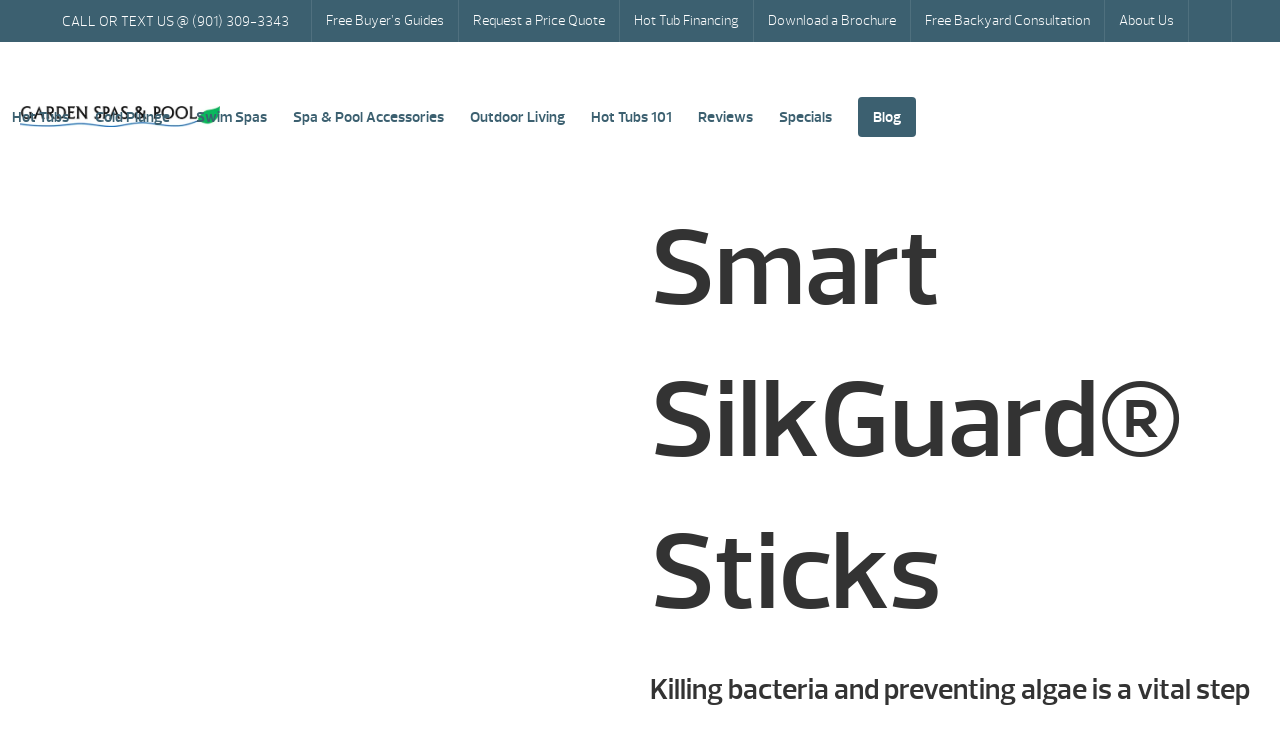

--- FILE ---
content_type: text/html; charset=UTF-8
request_url: https://gardenspasandpool.com/product/smart-silkguard-sticks/
body_size: 70651
content:

<!DOCTYPE html>
<html lang="en-US">
<head><meta http-equiv="Content-Type" content="text/html; charset=UTF-8" /><script>if(navigator.userAgent.match(/MSIE|Internet Explorer/i)||navigator.userAgent.match(/Trident\/7\..*?rv:11/i)){var href=document.location.href;if(!href.match(/[?&]nowprocket/)){if(href.indexOf("?")==-1){if(href.indexOf("#")==-1){document.location.href=href+"?nowprocket=1"}else{document.location.href=href.replace("#","?nowprocket=1#")}}else{if(href.indexOf("#")==-1){document.location.href=href+"&nowprocket=1"}else{document.location.href=href.replace("#","&nowprocket=1#")}}}}</script><script>(()=>{class RocketLazyLoadScripts{constructor(){this.v="2.0.4",this.userEvents=["keydown","keyup","mousedown","mouseup","mousemove","mouseover","mouseout","touchmove","touchstart","touchend","touchcancel","wheel","click","dblclick","input"],this.attributeEvents=["onblur","onclick","oncontextmenu","ondblclick","onfocus","onmousedown","onmouseenter","onmouseleave","onmousemove","onmouseout","onmouseover","onmouseup","onmousewheel","onscroll","onsubmit"]}async t(){this.i(),this.o(),/iP(ad|hone)/.test(navigator.userAgent)&&this.h(),this.u(),this.l(this),this.m(),this.k(this),this.p(this),this._(),await Promise.all([this.R(),this.L()]),this.lastBreath=Date.now(),this.S(this),this.P(),this.D(),this.O(),this.M(),await this.C(this.delayedScripts.normal),await this.C(this.delayedScripts.defer),await this.C(this.delayedScripts.async),await this.T(),await this.F(),await this.j(),await this.A(),window.dispatchEvent(new Event("rocket-allScriptsLoaded")),this.everythingLoaded=!0,this.lastTouchEnd&&await new Promise(t=>setTimeout(t,500-Date.now()+this.lastTouchEnd)),this.I(),this.H(),this.U(),this.W()}i(){this.CSPIssue=sessionStorage.getItem("rocketCSPIssue"),document.addEventListener("securitypolicyviolation",t=>{this.CSPIssue||"script-src-elem"!==t.violatedDirective||"data"!==t.blockedURI||(this.CSPIssue=!0,sessionStorage.setItem("rocketCSPIssue",!0))},{isRocket:!0})}o(){window.addEventListener("pageshow",t=>{this.persisted=t.persisted,this.realWindowLoadedFired=!0},{isRocket:!0}),window.addEventListener("pagehide",()=>{this.onFirstUserAction=null},{isRocket:!0})}h(){let t;function e(e){t=e}window.addEventListener("touchstart",e,{isRocket:!0}),window.addEventListener("touchend",function i(o){o.changedTouches[0]&&t.changedTouches[0]&&Math.abs(o.changedTouches[0].pageX-t.changedTouches[0].pageX)<10&&Math.abs(o.changedTouches[0].pageY-t.changedTouches[0].pageY)<10&&o.timeStamp-t.timeStamp<200&&(window.removeEventListener("touchstart",e,{isRocket:!0}),window.removeEventListener("touchend",i,{isRocket:!0}),"INPUT"===o.target.tagName&&"text"===o.target.type||(o.target.dispatchEvent(new TouchEvent("touchend",{target:o.target,bubbles:!0})),o.target.dispatchEvent(new MouseEvent("mouseover",{target:o.target,bubbles:!0})),o.target.dispatchEvent(new PointerEvent("click",{target:o.target,bubbles:!0,cancelable:!0,detail:1,clientX:o.changedTouches[0].clientX,clientY:o.changedTouches[0].clientY})),event.preventDefault()))},{isRocket:!0})}q(t){this.userActionTriggered||("mousemove"!==t.type||this.firstMousemoveIgnored?"keyup"===t.type||"mouseover"===t.type||"mouseout"===t.type||(this.userActionTriggered=!0,this.onFirstUserAction&&this.onFirstUserAction()):this.firstMousemoveIgnored=!0),"click"===t.type&&t.preventDefault(),t.stopPropagation(),t.stopImmediatePropagation(),"touchstart"===this.lastEvent&&"touchend"===t.type&&(this.lastTouchEnd=Date.now()),"click"===t.type&&(this.lastTouchEnd=0),this.lastEvent=t.type,t.composedPath&&t.composedPath()[0].getRootNode()instanceof ShadowRoot&&(t.rocketTarget=t.composedPath()[0]),this.savedUserEvents.push(t)}u(){this.savedUserEvents=[],this.userEventHandler=this.q.bind(this),this.userEvents.forEach(t=>window.addEventListener(t,this.userEventHandler,{passive:!1,isRocket:!0})),document.addEventListener("visibilitychange",this.userEventHandler,{isRocket:!0})}U(){this.userEvents.forEach(t=>window.removeEventListener(t,this.userEventHandler,{passive:!1,isRocket:!0})),document.removeEventListener("visibilitychange",this.userEventHandler,{isRocket:!0}),this.savedUserEvents.forEach(t=>{(t.rocketTarget||t.target).dispatchEvent(new window[t.constructor.name](t.type,t))})}m(){const t="return false",e=Array.from(this.attributeEvents,t=>"data-rocket-"+t),i="["+this.attributeEvents.join("],[")+"]",o="[data-rocket-"+this.attributeEvents.join("],[data-rocket-")+"]",s=(e,i,o)=>{o&&o!==t&&(e.setAttribute("data-rocket-"+i,o),e["rocket"+i]=new Function("event",o),e.setAttribute(i,t))};new MutationObserver(t=>{for(const n of t)"attributes"===n.type&&(n.attributeName.startsWith("data-rocket-")||this.everythingLoaded?n.attributeName.startsWith("data-rocket-")&&this.everythingLoaded&&this.N(n.target,n.attributeName.substring(12)):s(n.target,n.attributeName,n.target.getAttribute(n.attributeName))),"childList"===n.type&&n.addedNodes.forEach(t=>{if(t.nodeType===Node.ELEMENT_NODE)if(this.everythingLoaded)for(const i of[t,...t.querySelectorAll(o)])for(const t of i.getAttributeNames())e.includes(t)&&this.N(i,t.substring(12));else for(const e of[t,...t.querySelectorAll(i)])for(const t of e.getAttributeNames())this.attributeEvents.includes(t)&&s(e,t,e.getAttribute(t))})}).observe(document,{subtree:!0,childList:!0,attributeFilter:[...this.attributeEvents,...e]})}I(){this.attributeEvents.forEach(t=>{document.querySelectorAll("[data-rocket-"+t+"]").forEach(e=>{this.N(e,t)})})}N(t,e){const i=t.getAttribute("data-rocket-"+e);i&&(t.setAttribute(e,i),t.removeAttribute("data-rocket-"+e))}k(t){Object.defineProperty(HTMLElement.prototype,"onclick",{get(){return this.rocketonclick||null},set(e){this.rocketonclick=e,this.setAttribute(t.everythingLoaded?"onclick":"data-rocket-onclick","this.rocketonclick(event)")}})}S(t){function e(e,i){let o=e[i];e[i]=null,Object.defineProperty(e,i,{get:()=>o,set(s){t.everythingLoaded?o=s:e["rocket"+i]=o=s}})}e(document,"onreadystatechange"),e(window,"onload"),e(window,"onpageshow");try{Object.defineProperty(document,"readyState",{get:()=>t.rocketReadyState,set(e){t.rocketReadyState=e},configurable:!0}),document.readyState="loading"}catch(t){console.log("WPRocket DJE readyState conflict, bypassing")}}l(t){this.originalAddEventListener=EventTarget.prototype.addEventListener,this.originalRemoveEventListener=EventTarget.prototype.removeEventListener,this.savedEventListeners=[],EventTarget.prototype.addEventListener=function(e,i,o){o&&o.isRocket||!t.B(e,this)&&!t.userEvents.includes(e)||t.B(e,this)&&!t.userActionTriggered||e.startsWith("rocket-")||t.everythingLoaded?t.originalAddEventListener.call(this,e,i,o):(t.savedEventListeners.push({target:this,remove:!1,type:e,func:i,options:o}),"mouseenter"!==e&&"mouseleave"!==e||t.originalAddEventListener.call(this,e,t.savedUserEvents.push,o))},EventTarget.prototype.removeEventListener=function(e,i,o){o&&o.isRocket||!t.B(e,this)&&!t.userEvents.includes(e)||t.B(e,this)&&!t.userActionTriggered||e.startsWith("rocket-")||t.everythingLoaded?t.originalRemoveEventListener.call(this,e,i,o):t.savedEventListeners.push({target:this,remove:!0,type:e,func:i,options:o})}}J(t,e){this.savedEventListeners=this.savedEventListeners.filter(i=>{let o=i.type,s=i.target||window;return e!==o||t!==s||(this.B(o,s)&&(i.type="rocket-"+o),this.$(i),!1)})}H(){EventTarget.prototype.addEventListener=this.originalAddEventListener,EventTarget.prototype.removeEventListener=this.originalRemoveEventListener,this.savedEventListeners.forEach(t=>this.$(t))}$(t){t.remove?this.originalRemoveEventListener.call(t.target,t.type,t.func,t.options):this.originalAddEventListener.call(t.target,t.type,t.func,t.options)}p(t){let e;function i(e){return t.everythingLoaded?e:e.split(" ").map(t=>"load"===t||t.startsWith("load.")?"rocket-jquery-load":t).join(" ")}function o(o){function s(e){const s=o.fn[e];o.fn[e]=o.fn.init.prototype[e]=function(){return this[0]===window&&t.userActionTriggered&&("string"==typeof arguments[0]||arguments[0]instanceof String?arguments[0]=i(arguments[0]):"object"==typeof arguments[0]&&Object.keys(arguments[0]).forEach(t=>{const e=arguments[0][t];delete arguments[0][t],arguments[0][i(t)]=e})),s.apply(this,arguments),this}}if(o&&o.fn&&!t.allJQueries.includes(o)){const e={DOMContentLoaded:[],"rocket-DOMContentLoaded":[]};for(const t in e)document.addEventListener(t,()=>{e[t].forEach(t=>t())},{isRocket:!0});o.fn.ready=o.fn.init.prototype.ready=function(i){function s(){parseInt(o.fn.jquery)>2?setTimeout(()=>i.bind(document)(o)):i.bind(document)(o)}return"function"==typeof i&&(t.realDomReadyFired?!t.userActionTriggered||t.fauxDomReadyFired?s():e["rocket-DOMContentLoaded"].push(s):e.DOMContentLoaded.push(s)),o([])},s("on"),s("one"),s("off"),t.allJQueries.push(o)}e=o}t.allJQueries=[],o(window.jQuery),Object.defineProperty(window,"jQuery",{get:()=>e,set(t){o(t)}})}P(){const t=new Map;document.write=document.writeln=function(e){const i=document.currentScript,o=document.createRange(),s=i.parentElement;let n=t.get(i);void 0===n&&(n=i.nextSibling,t.set(i,n));const c=document.createDocumentFragment();o.setStart(c,0),c.appendChild(o.createContextualFragment(e)),s.insertBefore(c,n)}}async R(){return new Promise(t=>{this.userActionTriggered?t():this.onFirstUserAction=t})}async L(){return new Promise(t=>{document.addEventListener("DOMContentLoaded",()=>{this.realDomReadyFired=!0,t()},{isRocket:!0})})}async j(){return this.realWindowLoadedFired?Promise.resolve():new Promise(t=>{window.addEventListener("load",t,{isRocket:!0})})}M(){this.pendingScripts=[];this.scriptsMutationObserver=new MutationObserver(t=>{for(const e of t)e.addedNodes.forEach(t=>{"SCRIPT"!==t.tagName||t.noModule||t.isWPRocket||this.pendingScripts.push({script:t,promise:new Promise(e=>{const i=()=>{const i=this.pendingScripts.findIndex(e=>e.script===t);i>=0&&this.pendingScripts.splice(i,1),e()};t.addEventListener("load",i,{isRocket:!0}),t.addEventListener("error",i,{isRocket:!0}),setTimeout(i,1e3)})})})}),this.scriptsMutationObserver.observe(document,{childList:!0,subtree:!0})}async F(){await this.X(),this.pendingScripts.length?(await this.pendingScripts[0].promise,await this.F()):this.scriptsMutationObserver.disconnect()}D(){this.delayedScripts={normal:[],async:[],defer:[]},document.querySelectorAll("script[type$=rocketlazyloadscript]").forEach(t=>{t.hasAttribute("data-rocket-src")?t.hasAttribute("async")&&!1!==t.async?this.delayedScripts.async.push(t):t.hasAttribute("defer")&&!1!==t.defer||"module"===t.getAttribute("data-rocket-type")?this.delayedScripts.defer.push(t):this.delayedScripts.normal.push(t):this.delayedScripts.normal.push(t)})}async _(){await this.L();let t=[];document.querySelectorAll("script[type$=rocketlazyloadscript][data-rocket-src]").forEach(e=>{let i=e.getAttribute("data-rocket-src");if(i&&!i.startsWith("data:")){i.startsWith("//")&&(i=location.protocol+i);try{const o=new URL(i).origin;o!==location.origin&&t.push({src:o,crossOrigin:e.crossOrigin||"module"===e.getAttribute("data-rocket-type")})}catch(t){}}}),t=[...new Map(t.map(t=>[JSON.stringify(t),t])).values()],this.Y(t,"preconnect")}async G(t){if(await this.K(),!0!==t.noModule||!("noModule"in HTMLScriptElement.prototype))return new Promise(e=>{let i;function o(){(i||t).setAttribute("data-rocket-status","executed"),e()}try{if(navigator.userAgent.includes("Firefox/")||""===navigator.vendor||this.CSPIssue)i=document.createElement("script"),[...t.attributes].forEach(t=>{let e=t.nodeName;"type"!==e&&("data-rocket-type"===e&&(e="type"),"data-rocket-src"===e&&(e="src"),i.setAttribute(e,t.nodeValue))}),t.text&&(i.text=t.text),t.nonce&&(i.nonce=t.nonce),i.hasAttribute("src")?(i.addEventListener("load",o,{isRocket:!0}),i.addEventListener("error",()=>{i.setAttribute("data-rocket-status","failed-network"),e()},{isRocket:!0}),setTimeout(()=>{i.isConnected||e()},1)):(i.text=t.text,o()),i.isWPRocket=!0,t.parentNode.replaceChild(i,t);else{const i=t.getAttribute("data-rocket-type"),s=t.getAttribute("data-rocket-src");i?(t.type=i,t.removeAttribute("data-rocket-type")):t.removeAttribute("type"),t.addEventListener("load",o,{isRocket:!0}),t.addEventListener("error",i=>{this.CSPIssue&&i.target.src.startsWith("data:")?(console.log("WPRocket: CSP fallback activated"),t.removeAttribute("src"),this.G(t).then(e)):(t.setAttribute("data-rocket-status","failed-network"),e())},{isRocket:!0}),s?(t.fetchPriority="high",t.removeAttribute("data-rocket-src"),t.src=s):t.src="data:text/javascript;base64,"+window.btoa(unescape(encodeURIComponent(t.text)))}}catch(i){t.setAttribute("data-rocket-status","failed-transform"),e()}});t.setAttribute("data-rocket-status","skipped")}async C(t){const e=t.shift();return e?(e.isConnected&&await this.G(e),this.C(t)):Promise.resolve()}O(){this.Y([...this.delayedScripts.normal,...this.delayedScripts.defer,...this.delayedScripts.async],"preload")}Y(t,e){this.trash=this.trash||[];let i=!0;var o=document.createDocumentFragment();t.forEach(t=>{const s=t.getAttribute&&t.getAttribute("data-rocket-src")||t.src;if(s&&!s.startsWith("data:")){const n=document.createElement("link");n.href=s,n.rel=e,"preconnect"!==e&&(n.as="script",n.fetchPriority=i?"high":"low"),t.getAttribute&&"module"===t.getAttribute("data-rocket-type")&&(n.crossOrigin=!0),t.crossOrigin&&(n.crossOrigin=t.crossOrigin),t.integrity&&(n.integrity=t.integrity),t.nonce&&(n.nonce=t.nonce),o.appendChild(n),this.trash.push(n),i=!1}}),document.head.appendChild(o)}W(){this.trash.forEach(t=>t.remove())}async T(){try{document.readyState="interactive"}catch(t){}this.fauxDomReadyFired=!0;try{await this.K(),this.J(document,"readystatechange"),document.dispatchEvent(new Event("rocket-readystatechange")),await this.K(),document.rocketonreadystatechange&&document.rocketonreadystatechange(),await this.K(),this.J(document,"DOMContentLoaded"),document.dispatchEvent(new Event("rocket-DOMContentLoaded")),await this.K(),this.J(window,"DOMContentLoaded"),window.dispatchEvent(new Event("rocket-DOMContentLoaded"))}catch(t){console.error(t)}}async A(){try{document.readyState="complete"}catch(t){}try{await this.K(),this.J(document,"readystatechange"),document.dispatchEvent(new Event("rocket-readystatechange")),await this.K(),document.rocketonreadystatechange&&document.rocketonreadystatechange(),await this.K(),this.J(window,"load"),window.dispatchEvent(new Event("rocket-load")),await this.K(),window.rocketonload&&window.rocketonload(),await this.K(),this.allJQueries.forEach(t=>t(window).trigger("rocket-jquery-load")),await this.K(),this.J(window,"pageshow");const t=new Event("rocket-pageshow");t.persisted=this.persisted,window.dispatchEvent(t),await this.K(),window.rocketonpageshow&&window.rocketonpageshow({persisted:this.persisted})}catch(t){console.error(t)}}async K(){Date.now()-this.lastBreath>45&&(await this.X(),this.lastBreath=Date.now())}async X(){return document.hidden?new Promise(t=>setTimeout(t)):new Promise(t=>requestAnimationFrame(t))}B(t,e){return e===document&&"readystatechange"===t||(e===document&&"DOMContentLoaded"===t||(e===window&&"DOMContentLoaded"===t||(e===window&&"load"===t||e===window&&"pageshow"===t)))}static run(){(new RocketLazyLoadScripts).t()}}RocketLazyLoadScripts.run()})();</script>
<link rel="profile" href="https://gmpg.org/xfn/11" />


<title>Smart SilkGuard® Sticks - Garden Spas &amp; Pool</title>
<link data-rocket-prefetch href="https://www.google-analytics.com" rel="dns-prefetch">
<link data-rocket-prefetch href="https://www.googletagmanager.com" rel="dns-prefetch">
<link data-rocket-prefetch href="https://code.jquery.com" rel="dns-prefetch">
<link data-rocket-prefetch href="https://app.salescaptain.com" rel="dns-prefetch">
<link data-rocket-prefetch href="https://www.google.com" rel="dns-prefetch">
<link data-rocket-prefetch href="https://cdn.rawgit.com" rel="dns-prefetch">
<link crossorigin data-rocket-preload as="font" href="https://gardenspasandpool.com/wp-content/themes/dealer-theme/dist/fonts/prelo_light-webfont.woff2" rel="preload">
<link crossorigin data-rocket-preload as="font" href="https://gardenspasandpool.com/wp-content/themes/dealer-theme/dist/fonts/prelo_semibold-webfont.woff2" rel="preload">
<style id="wpr-usedcss">img:is([sizes=auto i],[sizes^="auto," i]){contain-intrinsic-size:3000px 1500px}img.emoji{display:inline!important;border:none!important;box-shadow:none!important;height:1em!important;width:1em!important;margin:0 .07em!important;vertical-align:-.1em!important;background:0 0!important;padding:0!important}:where(.wp-block-button__link){border-radius:9999px;box-shadow:none;padding:calc(.667em + 2px) calc(1.333em + 2px);text-decoration:none}:root :where(.wp-block-button .wp-block-button__link.is-style-outline),:root :where(.wp-block-button.is-style-outline>.wp-block-button__link){border:2px solid;padding:.667em 1.333em}:root :where(.wp-block-button .wp-block-button__link.is-style-outline:not(.has-text-color)),:root :where(.wp-block-button.is-style-outline>.wp-block-button__link:not(.has-text-color)){color:currentColor}:root :where(.wp-block-button .wp-block-button__link.is-style-outline:not(.has-background)),:root :where(.wp-block-button.is-style-outline>.wp-block-button__link:not(.has-background)){background-color:initial;background-image:none}:where(.wp-block-calendar table:not(.has-background) th){background:#ddd}:where(.wp-block-columns){margin-bottom:1.75em}:where(.wp-block-columns.has-background){padding:1.25em 2.375em}:where(.wp-block-post-comments input[type=submit]){border:none}:where(.wp-block-cover-image:not(.has-text-color)),:where(.wp-block-cover:not(.has-text-color)){color:#fff}:where(.wp-block-cover-image.is-light:not(.has-text-color)),:where(.wp-block-cover.is-light:not(.has-text-color)){color:#000}:root :where(.wp-block-cover h1:not(.has-text-color)),:root :where(.wp-block-cover h2:not(.has-text-color)),:root :where(.wp-block-cover h3:not(.has-text-color)),:root :where(.wp-block-cover h4:not(.has-text-color)),:root :where(.wp-block-cover h5:not(.has-text-color)),:root :where(.wp-block-cover h6:not(.has-text-color)),:root :where(.wp-block-cover p:not(.has-text-color)){color:inherit}:where(.wp-block-file){margin-bottom:1.5em}:where(.wp-block-file__button){border-radius:2em;display:inline-block;padding:.5em 1em}:where(.wp-block-file__button):is(a):active,:where(.wp-block-file__button):is(a):focus,:where(.wp-block-file__button):is(a):hover,:where(.wp-block-file__button):is(a):visited{box-shadow:none;color:#fff;opacity:.85;text-decoration:none}:where(.wp-block-group.wp-block-group-is-layout-constrained){position:relative}:root :where(.wp-block-image.is-style-rounded img,.wp-block-image .is-style-rounded img){border-radius:9999px}:where(.wp-block-latest-comments:not([style*=line-height] .wp-block-latest-comments__comment)){line-height:1.1}:where(.wp-block-latest-comments:not([style*=line-height] .wp-block-latest-comments__comment-excerpt p)){line-height:1.8}:root :where(.wp-block-latest-posts.is-grid){padding:0}:root :where(.wp-block-latest-posts.wp-block-latest-posts__list){padding-left:0}ul{box-sizing:border-box}:root :where(.wp-block-list.has-background){padding:1.25em 2.375em}:where(.wp-block-navigation.has-background .wp-block-navigation-item a:not(.wp-element-button)),:where(.wp-block-navigation.has-background .wp-block-navigation-submenu a:not(.wp-element-button)){padding:.5em 1em}:where(.wp-block-navigation .wp-block-navigation__submenu-container .wp-block-navigation-item a:not(.wp-element-button)),:where(.wp-block-navigation .wp-block-navigation__submenu-container .wp-block-navigation-submenu a:not(.wp-element-button)),:where(.wp-block-navigation .wp-block-navigation__submenu-container .wp-block-navigation-submenu button.wp-block-navigation-item__content),:where(.wp-block-navigation .wp-block-navigation__submenu-container .wp-block-pages-list__item button.wp-block-navigation-item__content){padding:.5em 1em}:root :where(p.has-background){padding:1.25em 2.375em}:where(p.has-text-color:not(.has-link-color)) a{color:inherit}:where(.wp-block-post-comments-form) input:not([type=submit]),:where(.wp-block-post-comments-form) textarea{border:1px solid #949494;font-family:inherit;font-size:1em}:where(.wp-block-post-comments-form) input:where(:not([type=submit]):not([type=checkbox])),:where(.wp-block-post-comments-form) textarea{padding:calc(.667em + 2px)}:where(.wp-block-post-excerpt){box-sizing:border-box;margin-bottom:var(--wp--style--block-gap);margin-top:var(--wp--style--block-gap)}:where(.wp-block-preformatted.has-background){padding:1.25em 2.375em}:where(.wp-block-search__button){border:1px solid #ccc;padding:6px 10px}:where(.wp-block-search__input){font-family:inherit;font-size:inherit;font-style:inherit;font-weight:inherit;letter-spacing:inherit;line-height:inherit;text-transform:inherit}:where(.wp-block-search__button-inside .wp-block-search__inside-wrapper){border:1px solid #949494;box-sizing:border-box;padding:4px}:where(.wp-block-search__button-inside .wp-block-search__inside-wrapper) .wp-block-search__input{border:none;border-radius:0;padding:0 4px}:where(.wp-block-search__button-inside .wp-block-search__inside-wrapper) .wp-block-search__input:focus{outline:0}:where(.wp-block-search__button-inside .wp-block-search__inside-wrapper) :where(.wp-block-search__button){padding:4px 8px}:root :where(.wp-block-separator.is-style-dots){height:auto;line-height:1;text-align:center}:root :where(.wp-block-separator.is-style-dots):before{color:currentColor;content:"···";font-family:serif;font-size:1.5em;letter-spacing:2em;padding-left:2em}:root :where(.wp-block-site-logo.is-style-rounded){border-radius:9999px}:where(.wp-block-social-links:not(.is-style-logos-only)) .wp-social-link{background-color:#f0f0f0;color:#444}:where(.wp-block-social-links:not(.is-style-logos-only)) .wp-social-link-amazon{background-color:#f90;color:#fff}:where(.wp-block-social-links:not(.is-style-logos-only)) .wp-social-link-bandcamp{background-color:#1ea0c3;color:#fff}:where(.wp-block-social-links:not(.is-style-logos-only)) .wp-social-link-behance{background-color:#0757fe;color:#fff}:where(.wp-block-social-links:not(.is-style-logos-only)) .wp-social-link-bluesky{background-color:#0a7aff;color:#fff}:where(.wp-block-social-links:not(.is-style-logos-only)) .wp-social-link-codepen{background-color:#1e1f26;color:#fff}:where(.wp-block-social-links:not(.is-style-logos-only)) .wp-social-link-deviantart{background-color:#02e49b;color:#fff}:where(.wp-block-social-links:not(.is-style-logos-only)) .wp-social-link-discord{background-color:#5865f2;color:#fff}:where(.wp-block-social-links:not(.is-style-logos-only)) .wp-social-link-dribbble{background-color:#e94c89;color:#fff}:where(.wp-block-social-links:not(.is-style-logos-only)) .wp-social-link-dropbox{background-color:#4280ff;color:#fff}:where(.wp-block-social-links:not(.is-style-logos-only)) .wp-social-link-etsy{background-color:#f45800;color:#fff}:where(.wp-block-social-links:not(.is-style-logos-only)) .wp-social-link-facebook{background-color:#0866ff;color:#fff}:where(.wp-block-social-links:not(.is-style-logos-only)) .wp-social-link-fivehundredpx{background-color:#000;color:#fff}:where(.wp-block-social-links:not(.is-style-logos-only)) .wp-social-link-flickr{background-color:#0461dd;color:#fff}:where(.wp-block-social-links:not(.is-style-logos-only)) .wp-social-link-foursquare{background-color:#e65678;color:#fff}:where(.wp-block-social-links:not(.is-style-logos-only)) .wp-social-link-github{background-color:#24292d;color:#fff}:where(.wp-block-social-links:not(.is-style-logos-only)) .wp-social-link-goodreads{background-color:#eceadd;color:#382110}:where(.wp-block-social-links:not(.is-style-logos-only)) .wp-social-link-google{background-color:#ea4434;color:#fff}:where(.wp-block-social-links:not(.is-style-logos-only)) .wp-social-link-gravatar{background-color:#1d4fc4;color:#fff}:where(.wp-block-social-links:not(.is-style-logos-only)) .wp-social-link-instagram{background-color:#f00075;color:#fff}:where(.wp-block-social-links:not(.is-style-logos-only)) .wp-social-link-lastfm{background-color:#e21b24;color:#fff}:where(.wp-block-social-links:not(.is-style-logos-only)) .wp-social-link-linkedin{background-color:#0d66c2;color:#fff}:where(.wp-block-social-links:not(.is-style-logos-only)) .wp-social-link-mastodon{background-color:#3288d4;color:#fff}:where(.wp-block-social-links:not(.is-style-logos-only)) .wp-social-link-medium{background-color:#000;color:#fff}:where(.wp-block-social-links:not(.is-style-logos-only)) .wp-social-link-meetup{background-color:#f6405f;color:#fff}:where(.wp-block-social-links:not(.is-style-logos-only)) .wp-social-link-patreon{background-color:#000;color:#fff}:where(.wp-block-social-links:not(.is-style-logos-only)) .wp-social-link-pinterest{background-color:#e60122;color:#fff}:where(.wp-block-social-links:not(.is-style-logos-only)) .wp-social-link-pocket{background-color:#ef4155;color:#fff}:where(.wp-block-social-links:not(.is-style-logos-only)) .wp-social-link-reddit{background-color:#ff4500;color:#fff}:where(.wp-block-social-links:not(.is-style-logos-only)) .wp-social-link-skype{background-color:#0478d7;color:#fff}:where(.wp-block-social-links:not(.is-style-logos-only)) .wp-social-link-snapchat{background-color:#fefc00;color:#fff;stroke:#000}:where(.wp-block-social-links:not(.is-style-logos-only)) .wp-social-link-soundcloud{background-color:#ff5600;color:#fff}:where(.wp-block-social-links:not(.is-style-logos-only)) .wp-social-link-spotify{background-color:#1bd760;color:#fff}:where(.wp-block-social-links:not(.is-style-logos-only)) .wp-social-link-telegram{background-color:#2aabee;color:#fff}:where(.wp-block-social-links:not(.is-style-logos-only)) .wp-social-link-threads{background-color:#000;color:#fff}:where(.wp-block-social-links:not(.is-style-logos-only)) .wp-social-link-tiktok{background-color:#000;color:#fff}:where(.wp-block-social-links:not(.is-style-logos-only)) .wp-social-link-tumblr{background-color:#011835;color:#fff}:where(.wp-block-social-links:not(.is-style-logos-only)) .wp-social-link-twitch{background-color:#6440a4;color:#fff}:where(.wp-block-social-links:not(.is-style-logos-only)) .wp-social-link-twitter{background-color:#1da1f2;color:#fff}:where(.wp-block-social-links:not(.is-style-logos-only)) .wp-social-link-vimeo{background-color:#1eb7ea;color:#fff}:where(.wp-block-social-links:not(.is-style-logos-only)) .wp-social-link-vk{background-color:#4680c2;color:#fff}:where(.wp-block-social-links:not(.is-style-logos-only)) .wp-social-link-wordpress{background-color:#3499cd;color:#fff}:where(.wp-block-social-links:not(.is-style-logos-only)) .wp-social-link-whatsapp{background-color:#25d366;color:#fff}:where(.wp-block-social-links:not(.is-style-logos-only)) .wp-social-link-x{background-color:#000;color:#fff}:where(.wp-block-social-links:not(.is-style-logos-only)) .wp-social-link-yelp{background-color:#d32422;color:#fff}:where(.wp-block-social-links:not(.is-style-logos-only)) .wp-social-link-youtube{background-color:red;color:#fff}:where(.wp-block-social-links.is-style-logos-only) .wp-social-link{background:0 0}:where(.wp-block-social-links.is-style-logos-only) .wp-social-link svg{height:1.25em;width:1.25em}:where(.wp-block-social-links.is-style-logos-only) .wp-social-link-amazon{color:#f90}:where(.wp-block-social-links.is-style-logos-only) .wp-social-link-bandcamp{color:#1ea0c3}:where(.wp-block-social-links.is-style-logos-only) .wp-social-link-behance{color:#0757fe}:where(.wp-block-social-links.is-style-logos-only) .wp-social-link-bluesky{color:#0a7aff}:where(.wp-block-social-links.is-style-logos-only) .wp-social-link-codepen{color:#1e1f26}:where(.wp-block-social-links.is-style-logos-only) .wp-social-link-deviantart{color:#02e49b}:where(.wp-block-social-links.is-style-logos-only) .wp-social-link-discord{color:#5865f2}:where(.wp-block-social-links.is-style-logos-only) .wp-social-link-dribbble{color:#e94c89}:where(.wp-block-social-links.is-style-logos-only) .wp-social-link-dropbox{color:#4280ff}:where(.wp-block-social-links.is-style-logos-only) .wp-social-link-etsy{color:#f45800}:where(.wp-block-social-links.is-style-logos-only) .wp-social-link-facebook{color:#0866ff}:where(.wp-block-social-links.is-style-logos-only) .wp-social-link-fivehundredpx{color:#000}:where(.wp-block-social-links.is-style-logos-only) .wp-social-link-flickr{color:#0461dd}:where(.wp-block-social-links.is-style-logos-only) .wp-social-link-foursquare{color:#e65678}:where(.wp-block-social-links.is-style-logos-only) .wp-social-link-github{color:#24292d}:where(.wp-block-social-links.is-style-logos-only) .wp-social-link-goodreads{color:#382110}:where(.wp-block-social-links.is-style-logos-only) .wp-social-link-google{color:#ea4434}:where(.wp-block-social-links.is-style-logos-only) .wp-social-link-gravatar{color:#1d4fc4}:where(.wp-block-social-links.is-style-logos-only) .wp-social-link-instagram{color:#f00075}:where(.wp-block-social-links.is-style-logos-only) .wp-social-link-lastfm{color:#e21b24}:where(.wp-block-social-links.is-style-logos-only) .wp-social-link-linkedin{color:#0d66c2}:where(.wp-block-social-links.is-style-logos-only) .wp-social-link-mastodon{color:#3288d4}:where(.wp-block-social-links.is-style-logos-only) .wp-social-link-medium{color:#000}:where(.wp-block-social-links.is-style-logos-only) .wp-social-link-meetup{color:#f6405f}:where(.wp-block-social-links.is-style-logos-only) .wp-social-link-patreon{color:#000}:where(.wp-block-social-links.is-style-logos-only) .wp-social-link-pinterest{color:#e60122}:where(.wp-block-social-links.is-style-logos-only) .wp-social-link-pocket{color:#ef4155}:where(.wp-block-social-links.is-style-logos-only) .wp-social-link-reddit{color:#ff4500}:where(.wp-block-social-links.is-style-logos-only) .wp-social-link-skype{color:#0478d7}:where(.wp-block-social-links.is-style-logos-only) .wp-social-link-snapchat{color:#fff;stroke:#000}:where(.wp-block-social-links.is-style-logos-only) .wp-social-link-soundcloud{color:#ff5600}:where(.wp-block-social-links.is-style-logos-only) .wp-social-link-spotify{color:#1bd760}:where(.wp-block-social-links.is-style-logos-only) .wp-social-link-telegram{color:#2aabee}:where(.wp-block-social-links.is-style-logos-only) .wp-social-link-threads{color:#000}:where(.wp-block-social-links.is-style-logos-only) .wp-social-link-tiktok{color:#000}:where(.wp-block-social-links.is-style-logos-only) .wp-social-link-tumblr{color:#011835}:where(.wp-block-social-links.is-style-logos-only) .wp-social-link-twitch{color:#6440a4}:where(.wp-block-social-links.is-style-logos-only) .wp-social-link-twitter{color:#1da1f2}:where(.wp-block-social-links.is-style-logos-only) .wp-social-link-vimeo{color:#1eb7ea}:where(.wp-block-social-links.is-style-logos-only) .wp-social-link-vk{color:#4680c2}:where(.wp-block-social-links.is-style-logos-only) .wp-social-link-whatsapp{color:#25d366}:where(.wp-block-social-links.is-style-logos-only) .wp-social-link-wordpress{color:#3499cd}:where(.wp-block-social-links.is-style-logos-only) .wp-social-link-x{color:#000}:where(.wp-block-social-links.is-style-logos-only) .wp-social-link-yelp{color:#d32422}:where(.wp-block-social-links.is-style-logos-only) .wp-social-link-youtube{color:red}:root :where(.wp-block-social-links .wp-social-link a){padding:.25em}:root :where(.wp-block-social-links.is-style-logos-only .wp-social-link a){padding:0}:root :where(.wp-block-social-links.is-style-pill-shape .wp-social-link a){padding-left:.6666666667em;padding-right:.6666666667em}:root :where(.wp-block-tag-cloud.is-style-outline){display:flex;flex-wrap:wrap;gap:1ch}:root :where(.wp-block-tag-cloud.is-style-outline a){border:1px solid;font-size:unset!important;margin-right:0;padding:1ch 2ch;text-decoration:none!important}:root :where(.wp-block-table-of-contents){box-sizing:border-box}:where(.wp-block-term-description){box-sizing:border-box;margin-bottom:var(--wp--style--block-gap);margin-top:var(--wp--style--block-gap)}:where(pre.wp-block-verse){font-family:inherit}.entry-content{counter-reset:footnotes}:root{--wp--preset--font-size--normal:16px;--wp--preset--font-size--huge:42px}.screen-reader-text{border:0;clip-path:inset(50%);height:1px;margin:-1px;overflow:hidden;padding:0;position:absolute;width:1px;word-wrap:normal!important}.screen-reader-text:focus{background-color:#ddd;clip-path:none;color:#444;display:block;font-size:1em;height:auto;left:5px;line-height:normal;padding:15px 23px 14px;text-decoration:none;top:5px;width:auto;z-index:100000}html :where(.has-border-color){border-style:solid}html :where([style*=border-top-color]){border-top-style:solid}html :where([style*=border-right-color]){border-right-style:solid}html :where([style*=border-bottom-color]){border-bottom-style:solid}html :where([style*=border-left-color]){border-left-style:solid}html :where([style*=border-width]){border-style:solid}html :where([style*=border-top-width]){border-top-style:solid}html :where([style*=border-right-width]){border-right-style:solid}html :where([style*=border-bottom-width]){border-bottom-style:solid}html :where([style*=border-left-width]){border-left-style:solid}html :where(img[class*=wp-image-]){height:auto;max-width:100%}:where(figure){margin:0 0 1em}html :where(.is-position-sticky){--wp-admin--admin-bar--position-offset:var(--wp-admin--admin-bar--height,0px)}@media screen and (max-width:600px){html :where(.is-position-sticky){--wp-admin--admin-bar--position-offset:0px}}:root{--wp--preset--aspect-ratio--square:1;--wp--preset--aspect-ratio--4-3:4/3;--wp--preset--aspect-ratio--3-4:3/4;--wp--preset--aspect-ratio--3-2:3/2;--wp--preset--aspect-ratio--2-3:2/3;--wp--preset--aspect-ratio--16-9:16/9;--wp--preset--aspect-ratio--9-16:9/16;--wp--preset--color--black:#000000;--wp--preset--color--cyan-bluish-gray:#abb8c3;--wp--preset--color--white:#ffffff;--wp--preset--color--pale-pink:#f78da7;--wp--preset--color--vivid-red:#cf2e2e;--wp--preset--color--luminous-vivid-orange:#ff6900;--wp--preset--color--luminous-vivid-amber:#fcb900;--wp--preset--color--light-green-cyan:#7bdcb5;--wp--preset--color--vivid-green-cyan:#00d084;--wp--preset--color--pale-cyan-blue:#8ed1fc;--wp--preset--color--vivid-cyan-blue:#0693e3;--wp--preset--color--vivid-purple:#9b51e0;--wp--preset--gradient--vivid-cyan-blue-to-vivid-purple:linear-gradient(135deg,rgba(6, 147, 227, 1) 0%,rgb(155, 81, 224) 100%);--wp--preset--gradient--light-green-cyan-to-vivid-green-cyan:linear-gradient(135deg,rgb(122, 220, 180) 0%,rgb(0, 208, 130) 100%);--wp--preset--gradient--luminous-vivid-amber-to-luminous-vivid-orange:linear-gradient(135deg,rgba(252, 185, 0, 1) 0%,rgba(255, 105, 0, 1) 100%);--wp--preset--gradient--luminous-vivid-orange-to-vivid-red:linear-gradient(135deg,rgba(255, 105, 0, 1) 0%,rgb(207, 46, 46) 100%);--wp--preset--gradient--very-light-gray-to-cyan-bluish-gray:linear-gradient(135deg,rgb(238, 238, 238) 0%,rgb(169, 184, 195) 100%);--wp--preset--gradient--cool-to-warm-spectrum:linear-gradient(135deg,rgb(74, 234, 220) 0%,rgb(151, 120, 209) 20%,rgb(207, 42, 186) 40%,rgb(238, 44, 130) 60%,rgb(251, 105, 98) 80%,rgb(254, 248, 76) 100%);--wp--preset--gradient--blush-light-purple:linear-gradient(135deg,rgb(255, 206, 236) 0%,rgb(152, 150, 240) 100%);--wp--preset--gradient--blush-bordeaux:linear-gradient(135deg,rgb(254, 205, 165) 0%,rgb(254, 45, 45) 50%,rgb(107, 0, 62) 100%);--wp--preset--gradient--luminous-dusk:linear-gradient(135deg,rgb(255, 203, 112) 0%,rgb(199, 81, 192) 50%,rgb(65, 88, 208) 100%);--wp--preset--gradient--pale-ocean:linear-gradient(135deg,rgb(255, 245, 203) 0%,rgb(182, 227, 212) 50%,rgb(51, 167, 181) 100%);--wp--preset--gradient--electric-grass:linear-gradient(135deg,rgb(202, 248, 128) 0%,rgb(113, 206, 126) 100%);--wp--preset--gradient--midnight:linear-gradient(135deg,rgb(2, 3, 129) 0%,rgb(40, 116, 252) 100%);--wp--preset--font-size--small:13px;--wp--preset--font-size--medium:20px;--wp--preset--font-size--large:36px;--wp--preset--font-size--x-large:42px;--wp--preset--spacing--20:0.44rem;--wp--preset--spacing--30:0.67rem;--wp--preset--spacing--40:1rem;--wp--preset--spacing--50:1.5rem;--wp--preset--spacing--60:2.25rem;--wp--preset--spacing--70:3.38rem;--wp--preset--spacing--80:5.06rem;--wp--preset--shadow--natural:6px 6px 9px rgba(0, 0, 0, .2);--wp--preset--shadow--deep:12px 12px 50px rgba(0, 0, 0, .4);--wp--preset--shadow--sharp:6px 6px 0px rgba(0, 0, 0, .2);--wp--preset--shadow--outlined:6px 6px 0px -3px rgba(255, 255, 255, 1),6px 6px rgba(0, 0, 0, 1);--wp--preset--shadow--crisp:6px 6px 0px rgba(0, 0, 0, 1)}:where(.is-layout-flex){gap:.5em}:where(.is-layout-grid){gap:.5em}:where(.wp-block-post-template.is-layout-flex){gap:1.25em}:where(.wp-block-post-template.is-layout-grid){gap:1.25em}:where(.wp-block-columns.is-layout-flex){gap:2em}:where(.wp-block-columns.is-layout-grid){gap:2em}:root :where(.wp-block-pullquote){font-size:1.5em;line-height:1.6}.woocommerce .woocommerce-error .button,.woocommerce .woocommerce-message .button,.woocommerce-page .woocommerce-error .button,.woocommerce-page .woocommerce-message .button{float:right}.woocommerce img,.woocommerce-page img{height:auto;max-width:100%}.woocommerce #content div.product div.images,.woocommerce div.product div.images,.woocommerce-page #content div.product div.images,.woocommerce-page div.product div.images{float:left;width:48%}.woocommerce #content div.product div.thumbnails::after,.woocommerce #content div.product div.thumbnails::before,.woocommerce div.product div.thumbnails::after,.woocommerce div.product div.thumbnails::before,.woocommerce-page #content div.product div.thumbnails::after,.woocommerce-page #content div.product div.thumbnails::before,.woocommerce-page div.product div.thumbnails::after,.woocommerce-page div.product div.thumbnails::before{content:" ";display:table}.woocommerce #content div.product div.thumbnails::after,.woocommerce div.product div.thumbnails::after,.woocommerce-page #content div.product div.thumbnails::after,.woocommerce-page div.product div.thumbnails::after{clear:both}.woocommerce #content div.product div.thumbnails a,.woocommerce div.product div.thumbnails a,.woocommerce-page #content div.product div.thumbnails a,.woocommerce-page div.product div.thumbnails a{float:left;width:30.75%;margin-right:3.8%;margin-bottom:1em}.woocommerce #content div.product div.thumbnails a.last,.woocommerce div.product div.thumbnails a.last,.woocommerce-page #content div.product div.thumbnails a.last,.woocommerce-page div.product div.thumbnails a.last{margin-right:0}.woocommerce #content div.product div.thumbnails a.first,.woocommerce div.product div.thumbnails a.first,.woocommerce-page #content div.product div.thumbnails a.first,.woocommerce-page div.product div.thumbnails a.first{clear:both}.woocommerce div.product div.thumbnails.columns-1 a{width:100%;margin-right:0;float:none}.woocommerce div.product div.thumbnails.columns-2 a{width:48%}.woocommerce div.product div.thumbnails.columns-4 a{width:22.05%}.woocommerce div.product div.thumbnails.columns-5 a{width:16.9%}.woocommerce #content div.product div.summary,.woocommerce div.product div.summary,.woocommerce-page #content div.product div.summary,.woocommerce-page div.product div.summary{float:right;width:48%;clear:none}.woocommerce #content div.product .woocommerce-tabs,.woocommerce div.product .woocommerce-tabs,.woocommerce-page #content div.product .woocommerce-tabs,.woocommerce-page div.product .woocommerce-tabs{clear:both}.woocommerce #content div.product .woocommerce-tabs ul.tabs::after,.woocommerce #content div.product .woocommerce-tabs ul.tabs::before,.woocommerce div.product .woocommerce-tabs ul.tabs::after,.woocommerce div.product .woocommerce-tabs ul.tabs::before,.woocommerce-page #content div.product .woocommerce-tabs ul.tabs::after,.woocommerce-page #content div.product .woocommerce-tabs ul.tabs::before,.woocommerce-page div.product .woocommerce-tabs ul.tabs::after,.woocommerce-page div.product .woocommerce-tabs ul.tabs::before{content:" ";display:table}.woocommerce #content div.product .woocommerce-tabs ul.tabs::after,.woocommerce div.product .woocommerce-tabs ul.tabs::after,.woocommerce-page #content div.product .woocommerce-tabs ul.tabs::after,.woocommerce-page div.product .woocommerce-tabs ul.tabs::after{clear:both}.woocommerce #content div.product .woocommerce-tabs ul.tabs li,.woocommerce div.product .woocommerce-tabs ul.tabs li,.woocommerce-page #content div.product .woocommerce-tabs ul.tabs li,.woocommerce-page div.product .woocommerce-tabs ul.tabs li{display:inline-block}.woocommerce div.product #reviews .comment::after,.woocommerce div.product #reviews .comment::before{content:" ";display:table}.woocommerce div.product #reviews .comment::after{clear:both}.woocommerce div.product #reviews .comment img{float:right;height:auto}.woocommerce .woocommerce-result-count,.woocommerce-page .woocommerce-result-count{float:left}.woocommerce .woocommerce-ordering,.woocommerce-page .woocommerce-ordering{float:right}.woocommerce #content table.cart img,.woocommerce table.cart img,.woocommerce-page #content table.cart img,.woocommerce-page table.cart img{height:auto}.woocommerce #content table.cart td.actions,.woocommerce table.cart td.actions,.woocommerce-page #content table.cart td.actions,.woocommerce-page table.cart td.actions{text-align:right}.woocommerce #content table.cart td.actions .coupon,.woocommerce table.cart td.actions .coupon,.woocommerce-page #content table.cart td.actions .coupon,.woocommerce-page table.cart td.actions .coupon{float:left}.woocommerce form .password-input,.woocommerce-page form .password-input{display:flex;flex-direction:column;justify-content:center;position:relative}.woocommerce form .password-input input[type=password],.woocommerce-page form .password-input input[type=password]{padding-right:2.5rem}.woocommerce form .password-input input::-ms-reveal,.woocommerce-page form .password-input input::-ms-reveal{display:none}.woocommerce form .show-password-input,.woocommerce-page form .show-password-input{background-color:transparent;border-radius:0;border:0;color:var(--wc-form-color-text,#000);cursor:pointer;font-size:inherit;line-height:inherit;margin:0;padding:0;position:absolute;right:.7em;text-decoration:none;top:50%;transform:translateY(-50%);-moz-osx-font-smoothing:inherit;-webkit-appearance:none;-webkit-font-smoothing:inherit}.woocommerce form .show-password-input::before,.woocommerce-page form .show-password-input::before{background-repeat:no-repeat;background-size:cover;background-image:url('data:image/svg+xml,<svg width="20" height="20" viewBox="0 0 20 20" fill="none" xmlns="http://www.w3.org/2000/svg"><path d="M17.3 3.3C16.9 2.9 16.2 2.9 15.7 3.3L13.3 5.7C12.2437 5.3079 11.1267 5.1048 10 5.1C6.2 5.2 2.8 7.2 1 10.5C1.2 10.9 1.5 11.3 1.8 11.7C2.6 12.8 3.6 13.7 4.7 14.4L3 16.1C2.6 16.5 2.5 17.2 3 17.7C3.4 18.1 4.1 18.2 4.6 17.7L17.3 4.9C17.7 4.4 17.7 3.7 17.3 3.3ZM6.7 12.3L5.4 13.6C4.2 12.9 3.1 11.9 2.3 10.7C3.5 9 5.1 7.8 7 7.2C5.7 8.6 5.6 10.8 6.7 12.3ZM10.1 9C9.6 8.5 9.7 7.7 10.2 7.2C10.7 6.8 11.4 6.8 11.9 7.2L10.1 9ZM18.3 9.5C17.8 8.8 17.2 8.1 16.5 7.6L15.5 8.6C16.3 9.2 17 9.9 17.6 10.8C15.9 13.4 13 15 9.9 15H9.1L8.1 16C8.8 15.9 9.4 16 10 16C13.3 16 16.4 14.4 18.3 11.7C18.6 11.3 18.8 10.9 19.1 10.5C18.8 10.2 18.6 9.8 18.3 9.5ZM14 10L10 14C12.2 14 14 12.2 14 10Z" fill="%23111111"/></svg>');content:"";display:block;height:22px;width:22px}.woocommerce form .show-password-input.display-password::before,.woocommerce-page form .show-password-input.display-password::before{background-image:url('data:image/svg+xml,<svg width="20" height="20" viewBox="0 0 20 20" fill="none" xmlns="http://www.w3.org/2000/svg"><path d="M18.3 9.49999C15 4.89999 8.50002 3.79999 3.90002 7.19999C2.70002 8.09999 1.70002 9.29999 0.900024 10.6C1.10002 11 1.40002 11.4 1.70002 11.8C5.00002 16.4 11.3 17.4 15.9 14.2C16.8 13.5 17.6 12.8 18.3 11.8C18.6 11.4 18.8 11 19.1 10.6C18.8 10.2 18.6 9.79999 18.3 9.49999ZM10.1 7.19999C10.6 6.69999 11.4 6.69999 11.9 7.19999C12.4 7.69999 12.4 8.49999 11.9 8.99999C11.4 9.49999 10.6 9.49999 10.1 8.99999C9.60003 8.49999 9.60003 7.69999 10.1 7.19999ZM10 14.9C6.90002 14.9 4.00002 13.3 2.30002 10.7C3.50002 8.99999 5.10002 7.79999 7.00002 7.19999C6.30002 7.99999 6.00002 8.89999 6.00002 9.89999C6.00002 12.1 7.70002 14 10 14C12.2 14 14.1 12.3 14.1 9.99999V9.89999C14.1 8.89999 13.7 7.89999 13 7.19999C14.9 7.79999 16.5 8.99999 17.7 10.7C16 13.3 13.1 14.9 10 14.9Z" fill="%23111111"/></svg>')}:root{--woocommerce:#720eec;--wc-green:#7ad03a;--wc-red:#a00;--wc-orange:#ffba00;--wc-blue:#2ea2cc;--wc-primary:#720eec;--wc-primary-text:#fcfbfe;--wc-secondary:#e9e6ed;--wc-secondary-text:#515151;--wc-highlight:#958e09;--wc-highligh-text:white;--wc-content-bg:#fff;--wc-subtext:#767676;--wc-form-border-color:rgba(32, 7, 7, .8);--wc-form-border-radius:4px;--wc-form-border-width:1px}@keyframes spin{100%{transform:rotate(360deg)}}@font-face{font-display:swap;font-family:WooCommerce;src:url(https://gardenspasandpool.com/wp-content/plugins/woocommerce/assets/fonts/WooCommerce.woff2) format("woff2"),url(https://gardenspasandpool.com/wp-content/plugins/woocommerce/assets/fonts/WooCommerce.woff) format("woff"),url(https://gardenspasandpool.com/wp-content/plugins/woocommerce/assets/fonts/WooCommerce.ttf) format("truetype");font-weight:400;font-style:normal}.woocommerce-store-notice{position:absolute;top:0;left:0;right:0;margin:0;width:100%;font-size:1em;padding:1em 0;text-align:center;background-color:#720eec;color:#fcfbfe;z-index:99998;box-shadow:0 1px 1em rgba(0,0,0,.2);display:none}.woocommerce-store-notice a{color:#fcfbfe;text-decoration:underline}.screen-reader-text{clip:rect(1px,1px,1px,1px);height:1px;overflow:hidden;position:absolute!important;width:1px;word-wrap:normal!important}.woocommerce .blockUI.blockOverlay{position:relative}.woocommerce .blockUI.blockOverlay::before{height:1em;width:1em;display:block;position:absolute;top:50%;left:50%;margin-left:-.5em;margin-top:-.5em;content:"";animation:1s ease-in-out infinite spin;background:var(--wpr-bg-69ffad46-aa4f-41ab-8f49-5716ac7142a4) center center;background-size:cover;line-height:1;text-align:center;font-size:2em;color:rgba(0,0,0,.75)}.woocommerce a.remove{display:block;font-size:1.5em;height:1em;width:1em;text-align:center;line-height:1;border-radius:100%;color:var(--wc-red)!important;text-decoration:none;font-weight:700;border:0}.woocommerce a.remove:hover{color:#fff!important;background:var(--wc-red)}.woocommerce div.product{margin-bottom:0;position:relative}.woocommerce div.product .product_title{clear:none;margin-top:0;padding:0}.woocommerce div.product p.price ins,.woocommerce div.product span.price ins{background:inherit;font-weight:700;display:inline-block}.woocommerce div.product p.price del,.woocommerce div.product span.price del{opacity:.7;display:inline-block}.woocommerce div.product p.stock{font-size:.92em}.woocommerce div.product .woocommerce-product-rating{margin-bottom:1.618em}.woocommerce div.product div.images{margin-bottom:2em}.woocommerce div.product div.images img{display:block;width:100%;height:auto;box-shadow:none}.woocommerce div.product div.images div.thumbnails{padding-top:1em}.woocommerce div.product div.images.woocommerce-product-gallery{position:relative}.woocommerce div.product div.images .woocommerce-product-gallery__wrapper{transition:all cubic-bezier(.795,-.035,0,1) .5s;margin:0;padding:0}.woocommerce div.product div.images .woocommerce-product-gallery__wrapper .zoomImg{background-color:#fff;opacity:0}.woocommerce div.product div.images .woocommerce-product-gallery__image--placeholder{border:1px solid #f2f2f2}.woocommerce div.product div.images .woocommerce-product-gallery__image:nth-child(n+2){width:25%;display:inline-block}.woocommerce div.product div.images .woocommerce-product-gallery__image a{display:block;outline-offset:-2px}.woocommerce div.product div.images .woocommerce-product-gallery__trigger{background:#fff;border:none;box-sizing:content-box;border-radius:100%;cursor:pointer;font-size:2em;height:36px;padding:0;position:absolute;right:.5em;text-indent:-9999px;top:.5em;width:36px;z-index:99}.woocommerce div.product div.images .woocommerce-product-gallery__trigger::before{border:2px solid #000;border-radius:100%;box-sizing:content-box;content:"";display:block;height:10px;left:9px;top:9px;position:absolute;width:10px}.woocommerce div.product div.images .woocommerce-product-gallery__trigger::after{background:#000;border-radius:6px;box-sizing:content-box;content:"";display:block;height:8px;left:22px;position:absolute;top:19px;transform:rotate(-45deg);width:2px}.woocommerce div.product div.images .woocommerce-product-gallery__trigger span[aria-hidden=true]{border:0;clip-path:inset(50%);height:1px;left:50%;margin:-1px;overflow:hidden;position:absolute;top:50%;width:1px}.woocommerce div.product div.images .flex-control-thumbs{overflow:hidden;zoom:1;margin:0;padding:0}.woocommerce div.product div.images .flex-control-thumbs li{width:25%;float:left;margin:0;list-style:none}.woocommerce div.product div.images .flex-control-thumbs li img{cursor:pointer;opacity:.5;margin:0}.woocommerce div.product div.images .flex-control-thumbs li img.flex-active,.woocommerce div.product div.images .flex-control-thumbs li img:hover{opacity:1}.woocommerce div.product .woocommerce-product-gallery--columns-3 .flex-control-thumbs li:nth-child(3n+1){clear:left}.woocommerce div.product .woocommerce-product-gallery--columns-4 .flex-control-thumbs li:nth-child(4n+1){clear:left}.woocommerce div.product .woocommerce-product-gallery--columns-5 .flex-control-thumbs li:nth-child(5n+1){clear:left}.woocommerce div.product div.summary{margin-bottom:2em}.woocommerce div.product div.social{text-align:right;margin:0 0 1em}.woocommerce div.product div.social span{margin:0 0 0 2px}.woocommerce div.product div.social span span{margin:0}.woocommerce div.product div.social span .stButton .chicklets{padding-left:16px;width:0}.woocommerce div.product div.social iframe{float:left;margin-top:3px}.woocommerce div.product .woocommerce-tabs ul.tabs{list-style:none;padding:0 0 0 1em;margin:0 0 1.618em;overflow:hidden;position:relative}.woocommerce div.product .woocommerce-tabs ul.tabs li{border:1px solid #cfc8d8;background-color:#e9e6ed;color:#515151;display:inline-block;position:relative;z-index:0;border-radius:4px 4px 0 0;margin:0 -5px;padding:0 1em}.woocommerce div.product .woocommerce-tabs ul.tabs li a{display:inline-block;padding:.5em 0;font-weight:700;color:#515151;text-decoration:none}.woocommerce div.product .woocommerce-tabs ul.tabs li a:hover{text-decoration:none;color:#6b6b6b}.woocommerce div.product .woocommerce-tabs ul.tabs li.active{background:#fff;color:#515151;z-index:2;border-bottom-color:#fff}.woocommerce div.product .woocommerce-tabs ul.tabs li.active a{color:inherit;text-shadow:inherit}.woocommerce div.product .woocommerce-tabs ul.tabs li.active::before{box-shadow:2px 2px 0 #fff}.woocommerce div.product .woocommerce-tabs ul.tabs li.active::after{box-shadow:-2px 2px 0 #fff}.woocommerce div.product .woocommerce-tabs ul.tabs li::after,.woocommerce div.product .woocommerce-tabs ul.tabs li::before{border:1px solid #cfc8d8;position:absolute;bottom:-1px;width:5px;height:5px;content:" ";box-sizing:border-box}.woocommerce div.product .woocommerce-tabs ul.tabs li::before{left:-5px;border-bottom-right-radius:4px;border-width:0 1px 1px 0;box-shadow:2px 2px 0 #e9e6ed}.woocommerce div.product .woocommerce-tabs ul.tabs li::after{right:-5px;border-bottom-left-radius:4px;border-width:0 0 1px 1px;box-shadow:-2px 2px 0 #e9e6ed}.woocommerce div.product .woocommerce-tabs ul.tabs::before{position:absolute;content:" ";width:100%;bottom:0;left:0;border-bottom:1px solid #cfc8d8;z-index:1}.woocommerce div.product .woocommerce-tabs .panel{margin:0 0 2em;padding:0}.woocommerce div.product p.cart{margin-bottom:2em}.woocommerce div.product p.cart::after,.woocommerce div.product p.cart::before{content:" ";display:table}.woocommerce div.product p.cart::after{clear:both}.woocommerce div.product form.cart{margin-bottom:2em}.woocommerce div.product form.cart::after,.woocommerce div.product form.cart::before{content:" ";display:table}.woocommerce div.product form.cart::after{clear:both}.woocommerce div.product form.cart div.quantity{float:left;margin:0 4px 0 0}.woocommerce div.product form.cart table{border-width:0 0 1px}.woocommerce div.product form.cart table td{padding-left:0}.woocommerce div.product form.cart table div.quantity{float:none;margin:0}.woocommerce div.product form.cart table small.stock{display:block;float:none}.woocommerce div.product form.cart .variations{margin-bottom:1em;border:0;width:100%}.woocommerce div.product form.cart .variations td,.woocommerce div.product form.cart .variations th{border:0;line-height:2em;vertical-align:top}.woocommerce div.product form.cart .variations label{font-weight:700;text-align:left}.woocommerce div.product form.cart .variations select{max-width:100%;min-width:75%;display:inline-block;margin-right:1em;appearance:none;-webkit-appearance:none;-moz-appearance:none;padding-right:3em;background:url([data-uri]) no-repeat;background-size:16px;-webkit-background-size:16px;background-position:calc(100% - 12px) 50%;-webkit-background-position:calc(100% - 12px) 50%}.woocommerce div.product form.cart .variations td.label{padding-right:1em}.woocommerce div.product form.cart .woocommerce-variation-description p{margin-bottom:1em}.woocommerce div.product form.cart .reset_variations{visibility:hidden;font-size:.83em}.woocommerce div.product form.cart .wc-no-matching-variations{display:none}.woocommerce div.product form.cart .button{vertical-align:middle;float:left}.woocommerce div.product form.cart .group_table td.woocommerce-grouped-product-list-item__label{padding-right:1em;padding-left:1em}.woocommerce div.product form.cart .group_table td{vertical-align:top;padding-bottom:.5em;border:0}.woocommerce div.product form.cart .group_table td:first-child{width:4em;text-align:center}.woocommerce div.product form.cart .group_table .wc-grouped-product-add-to-cart-checkbox{display:inline-block;width:auto;margin:0 auto;transform:scale(1.5,1.5)}.woocommerce .woocommerce-result-count{margin:0 0 1em}.woocommerce .woocommerce-ordering{margin:0 0 1em}.woocommerce .woocommerce-ordering>label{margin-right:.25rem}.woocommerce .woocommerce-ordering select{vertical-align:top}.woocommerce .cart .button,.woocommerce .cart input.button{float:none}.woocommerce a.added_to_cart{padding-top:.5em;display:inline-block}.woocommerce #reviews h3{margin:0}.woocommerce #reviews #respond{margin:0;border:0;padding:0}.woocommerce p.stars a{position:relative;height:1em;width:1em;text-indent:-999em;display:inline-block;text-decoration:none;font-size:24px}.woocommerce p.stars a::before{display:block;position:absolute;top:0;left:0;width:1em;height:1em;line-height:1;font-family:WooCommerce;content:"\e021";text-indent:0}.woocommerce p.stars a:hover~a::before{content:"\e021"}.woocommerce p.stars:hover a::before{content:"\e020"}.woocommerce p.stars.selected a.active::before{content:"\e020"}.woocommerce p.stars.selected a.active~a::before{content:"\e021"}.woocommerce p.stars.selected a:not(.active)::before{content:"\e020"}.woocommerce form.register{border:1px solid #cfc8d8;padding:20px;margin:2em 0;text-align:left;border-radius:5px}.woocommerce :where(.wc_bis_form__input,.wc_bis_form__button){padding:.9rem 1.1rem;line-height:1}.woocommerce:where(body:not(.woocommerce-block-theme-has-button-styles)) #respond input#submit,.woocommerce:where(body:not(.woocommerce-block-theme-has-button-styles)) a.button,.woocommerce:where(body:not(.woocommerce-block-theme-has-button-styles)) button.button,.woocommerce:where(body:not(.woocommerce-block-theme-has-button-styles)) input.button,:where(body:not(.woocommerce-block-theme-has-button-styles)):where(:not(.edit-post-visual-editor)) .woocommerce #respond input#submit,:where(body:not(.woocommerce-block-theme-has-button-styles)):where(:not(.edit-post-visual-editor)) .woocommerce a.button,:where(body:not(.woocommerce-block-theme-has-button-styles)):where(:not(.edit-post-visual-editor)) .woocommerce button.button,:where(body:not(.woocommerce-block-theme-has-button-styles)):where(:not(.edit-post-visual-editor)) .woocommerce input.button{font-size:100%;margin:0;line-height:1;cursor:pointer;position:relative;text-decoration:none;overflow:visible;padding:.618em 1em;font-weight:700;border-radius:3px;left:auto;color:#515151;background-color:#e9e6ed;border:0;display:inline-block;background-image:none;box-shadow:none;text-shadow:none}.woocommerce:where(body:not(.woocommerce-block-theme-has-button-styles)) #respond input#submit.loading,.woocommerce:where(body:not(.woocommerce-block-theme-has-button-styles)) a.button.loading,.woocommerce:where(body:not(.woocommerce-block-theme-has-button-styles)) button.button.loading,.woocommerce:where(body:not(.woocommerce-block-theme-has-button-styles)) input.button.loading,:where(body:not(.woocommerce-block-theme-has-button-styles)):where(:not(.edit-post-visual-editor)) .woocommerce #respond input#submit.loading,:where(body:not(.woocommerce-block-theme-has-button-styles)):where(:not(.edit-post-visual-editor)) .woocommerce a.button.loading,:where(body:not(.woocommerce-block-theme-has-button-styles)):where(:not(.edit-post-visual-editor)) .woocommerce button.button.loading,:where(body:not(.woocommerce-block-theme-has-button-styles)):where(:not(.edit-post-visual-editor)) .woocommerce input.button.loading{opacity:.25;padding-right:2.618em}.woocommerce:where(body:not(.woocommerce-block-theme-has-button-styles)) #respond input#submit.loading::after,.woocommerce:where(body:not(.woocommerce-block-theme-has-button-styles)) a.button.loading::after,.woocommerce:where(body:not(.woocommerce-block-theme-has-button-styles)) button.button.loading::after,.woocommerce:where(body:not(.woocommerce-block-theme-has-button-styles)) input.button.loading::after,:where(body:not(.woocommerce-block-theme-has-button-styles)):where(:not(.edit-post-visual-editor)) .woocommerce #respond input#submit.loading::after,:where(body:not(.woocommerce-block-theme-has-button-styles)):where(:not(.edit-post-visual-editor)) .woocommerce a.button.loading::after,:where(body:not(.woocommerce-block-theme-has-button-styles)):where(:not(.edit-post-visual-editor)) .woocommerce button.button.loading::after,:where(body:not(.woocommerce-block-theme-has-button-styles)):where(:not(.edit-post-visual-editor)) .woocommerce input.button.loading::after{font-family:WooCommerce;content:"\e01c";vertical-align:top;font-weight:400;position:absolute;top:.618em;right:1em;animation:2s linear infinite spin}.woocommerce:where(body:not(.woocommerce-block-theme-has-button-styles)) #respond input#submit.added::after,.woocommerce:where(body:not(.woocommerce-block-theme-has-button-styles)) a.button.added::after,.woocommerce:where(body:not(.woocommerce-block-theme-has-button-styles)) button.button.added::after,.woocommerce:where(body:not(.woocommerce-block-theme-has-button-styles)) input.button.added::after,:where(body:not(.woocommerce-block-theme-has-button-styles)):where(:not(.edit-post-visual-editor)) .woocommerce #respond input#submit.added::after,:where(body:not(.woocommerce-block-theme-has-button-styles)):where(:not(.edit-post-visual-editor)) .woocommerce a.button.added::after,:where(body:not(.woocommerce-block-theme-has-button-styles)):where(:not(.edit-post-visual-editor)) .woocommerce button.button.added::after,:where(body:not(.woocommerce-block-theme-has-button-styles)):where(:not(.edit-post-visual-editor)) .woocommerce input.button.added::after{font-family:WooCommerce;content:"\e017";margin-left:.53em;vertical-align:bottom}.woocommerce:where(body:not(.woocommerce-block-theme-has-button-styles)) #respond input#submit:hover,.woocommerce:where(body:not(.woocommerce-block-theme-has-button-styles)) a.button:hover,.woocommerce:where(body:not(.woocommerce-block-theme-has-button-styles)) button.button:hover,.woocommerce:where(body:not(.woocommerce-block-theme-has-button-styles)) input.button:hover,:where(body:not(.woocommerce-block-theme-has-button-styles)):where(:not(.edit-post-visual-editor)) .woocommerce #respond input#submit:hover,:where(body:not(.woocommerce-block-theme-has-button-styles)):where(:not(.edit-post-visual-editor)) .woocommerce a.button:hover,:where(body:not(.woocommerce-block-theme-has-button-styles)):where(:not(.edit-post-visual-editor)) .woocommerce button.button:hover,:where(body:not(.woocommerce-block-theme-has-button-styles)):where(:not(.edit-post-visual-editor)) .woocommerce input.button:hover{background-color:#dcd7e2;text-decoration:none;background-image:none;color:#515151}.woocommerce:where(body:not(.woocommerce-block-theme-has-button-styles)) #respond input#submit.alt,.woocommerce:where(body:not(.woocommerce-block-theme-has-button-styles)) a.button.alt,.woocommerce:where(body:not(.woocommerce-block-theme-has-button-styles)) button.button.alt,.woocommerce:where(body:not(.woocommerce-block-theme-has-button-styles)) input.button.alt,:where(body:not(.woocommerce-block-theme-has-button-styles)):where(:not(.edit-post-visual-editor)) .woocommerce #respond input#submit.alt,:where(body:not(.woocommerce-block-theme-has-button-styles)):where(:not(.edit-post-visual-editor)) .woocommerce a.button.alt,:where(body:not(.woocommerce-block-theme-has-button-styles)):where(:not(.edit-post-visual-editor)) .woocommerce button.button.alt,:where(body:not(.woocommerce-block-theme-has-button-styles)):where(:not(.edit-post-visual-editor)) .woocommerce input.button.alt{background-color:#7f54b3;color:#fff;-webkit-font-smoothing:antialiased}.woocommerce:where(body:not(.woocommerce-block-theme-has-button-styles)) #respond input#submit.alt:hover,.woocommerce:where(body:not(.woocommerce-block-theme-has-button-styles)) a.button.alt:hover,.woocommerce:where(body:not(.woocommerce-block-theme-has-button-styles)) button.button.alt:hover,.woocommerce:where(body:not(.woocommerce-block-theme-has-button-styles)) input.button.alt:hover,:where(body:not(.woocommerce-block-theme-has-button-styles)):where(:not(.edit-post-visual-editor)) .woocommerce #respond input#submit.alt:hover,:where(body:not(.woocommerce-block-theme-has-button-styles)):where(:not(.edit-post-visual-editor)) .woocommerce a.button.alt:hover,:where(body:not(.woocommerce-block-theme-has-button-styles)):where(:not(.edit-post-visual-editor)) .woocommerce button.button.alt:hover,:where(body:not(.woocommerce-block-theme-has-button-styles)):where(:not(.edit-post-visual-editor)) .woocommerce input.button.alt:hover{background-color:#7249a4;color:#fff}.woocommerce:where(body:not(.woocommerce-block-theme-has-button-styles)) #respond input#submit.alt.disabled,.woocommerce:where(body:not(.woocommerce-block-theme-has-button-styles)) #respond input#submit.alt.disabled:hover,.woocommerce:where(body:not(.woocommerce-block-theme-has-button-styles)) #respond input#submit.alt:disabled,.woocommerce:where(body:not(.woocommerce-block-theme-has-button-styles)) #respond input#submit.alt:disabled:hover,.woocommerce:where(body:not(.woocommerce-block-theme-has-button-styles)) #respond input#submit.alt:disabled[disabled],.woocommerce:where(body:not(.woocommerce-block-theme-has-button-styles)) #respond input#submit.alt:disabled[disabled]:hover,.woocommerce:where(body:not(.woocommerce-block-theme-has-button-styles)) a.button.alt.disabled,.woocommerce:where(body:not(.woocommerce-block-theme-has-button-styles)) a.button.alt.disabled:hover,.woocommerce:where(body:not(.woocommerce-block-theme-has-button-styles)) a.button.alt:disabled,.woocommerce:where(body:not(.woocommerce-block-theme-has-button-styles)) a.button.alt:disabled:hover,.woocommerce:where(body:not(.woocommerce-block-theme-has-button-styles)) a.button.alt:disabled[disabled],.woocommerce:where(body:not(.woocommerce-block-theme-has-button-styles)) a.button.alt:disabled[disabled]:hover,.woocommerce:where(body:not(.woocommerce-block-theme-has-button-styles)) button.button.alt.disabled,.woocommerce:where(body:not(.woocommerce-block-theme-has-button-styles)) button.button.alt.disabled:hover,.woocommerce:where(body:not(.woocommerce-block-theme-has-button-styles)) button.button.alt:disabled,.woocommerce:where(body:not(.woocommerce-block-theme-has-button-styles)) button.button.alt:disabled:hover,.woocommerce:where(body:not(.woocommerce-block-theme-has-button-styles)) button.button.alt:disabled[disabled],.woocommerce:where(body:not(.woocommerce-block-theme-has-button-styles)) button.button.alt:disabled[disabled]:hover,.woocommerce:where(body:not(.woocommerce-block-theme-has-button-styles)) input.button.alt.disabled,.woocommerce:where(body:not(.woocommerce-block-theme-has-button-styles)) input.button.alt.disabled:hover,.woocommerce:where(body:not(.woocommerce-block-theme-has-button-styles)) input.button.alt:disabled,.woocommerce:where(body:not(.woocommerce-block-theme-has-button-styles)) input.button.alt:disabled:hover,.woocommerce:where(body:not(.woocommerce-block-theme-has-button-styles)) input.button.alt:disabled[disabled],.woocommerce:where(body:not(.woocommerce-block-theme-has-button-styles)) input.button.alt:disabled[disabled]:hover,:where(body:not(.woocommerce-block-theme-has-button-styles)):where(:not(.edit-post-visual-editor)) .woocommerce #respond input#submit.alt.disabled,:where(body:not(.woocommerce-block-theme-has-button-styles)):where(:not(.edit-post-visual-editor)) .woocommerce #respond input#submit.alt.disabled:hover,:where(body:not(.woocommerce-block-theme-has-button-styles)):where(:not(.edit-post-visual-editor)) .woocommerce #respond input#submit.alt:disabled,:where(body:not(.woocommerce-block-theme-has-button-styles)):where(:not(.edit-post-visual-editor)) .woocommerce #respond input#submit.alt:disabled:hover,:where(body:not(.woocommerce-block-theme-has-button-styles)):where(:not(.edit-post-visual-editor)) .woocommerce #respond input#submit.alt:disabled[disabled],:where(body:not(.woocommerce-block-theme-has-button-styles)):where(:not(.edit-post-visual-editor)) .woocommerce #respond input#submit.alt:disabled[disabled]:hover,:where(body:not(.woocommerce-block-theme-has-button-styles)):where(:not(.edit-post-visual-editor)) .woocommerce a.button.alt.disabled,:where(body:not(.woocommerce-block-theme-has-button-styles)):where(:not(.edit-post-visual-editor)) .woocommerce a.button.alt.disabled:hover,:where(body:not(.woocommerce-block-theme-has-button-styles)):where(:not(.edit-post-visual-editor)) .woocommerce a.button.alt:disabled,:where(body:not(.woocommerce-block-theme-has-button-styles)):where(:not(.edit-post-visual-editor)) .woocommerce a.button.alt:disabled:hover,:where(body:not(.woocommerce-block-theme-has-button-styles)):where(:not(.edit-post-visual-editor)) .woocommerce a.button.alt:disabled[disabled],:where(body:not(.woocommerce-block-theme-has-button-styles)):where(:not(.edit-post-visual-editor)) .woocommerce a.button.alt:disabled[disabled]:hover,:where(body:not(.woocommerce-block-theme-has-button-styles)):where(:not(.edit-post-visual-editor)) .woocommerce button.button.alt.disabled,:where(body:not(.woocommerce-block-theme-has-button-styles)):where(:not(.edit-post-visual-editor)) .woocommerce button.button.alt.disabled:hover,:where(body:not(.woocommerce-block-theme-has-button-styles)):where(:not(.edit-post-visual-editor)) .woocommerce button.button.alt:disabled,:where(body:not(.woocommerce-block-theme-has-button-styles)):where(:not(.edit-post-visual-editor)) .woocommerce button.button.alt:disabled:hover,:where(body:not(.woocommerce-block-theme-has-button-styles)):where(:not(.edit-post-visual-editor)) .woocommerce button.button.alt:disabled[disabled],:where(body:not(.woocommerce-block-theme-has-button-styles)):where(:not(.edit-post-visual-editor)) .woocommerce button.button.alt:disabled[disabled]:hover,:where(body:not(.woocommerce-block-theme-has-button-styles)):where(:not(.edit-post-visual-editor)) .woocommerce input.button.alt.disabled,:where(body:not(.woocommerce-block-theme-has-button-styles)):where(:not(.edit-post-visual-editor)) .woocommerce input.button.alt.disabled:hover,:where(body:not(.woocommerce-block-theme-has-button-styles)):where(:not(.edit-post-visual-editor)) .woocommerce input.button.alt:disabled,:where(body:not(.woocommerce-block-theme-has-button-styles)):where(:not(.edit-post-visual-editor)) .woocommerce input.button.alt:disabled:hover,:where(body:not(.woocommerce-block-theme-has-button-styles)):where(:not(.edit-post-visual-editor)) .woocommerce input.button.alt:disabled[disabled],:where(body:not(.woocommerce-block-theme-has-button-styles)):where(:not(.edit-post-visual-editor)) .woocommerce input.button.alt:disabled[disabled]:hover{background-color:#7f54b3;color:#fff}.woocommerce:where(body:not(.woocommerce-block-theme-has-button-styles)) #respond input#submit.disabled,.woocommerce:where(body:not(.woocommerce-block-theme-has-button-styles)) #respond input#submit:disabled,.woocommerce:where(body:not(.woocommerce-block-theme-has-button-styles)) #respond input#submit:disabled[disabled],.woocommerce:where(body:not(.woocommerce-block-theme-has-button-styles)) a.button.disabled,.woocommerce:where(body:not(.woocommerce-block-theme-has-button-styles)) a.button:disabled,.woocommerce:where(body:not(.woocommerce-block-theme-has-button-styles)) a.button:disabled[disabled],.woocommerce:where(body:not(.woocommerce-block-theme-has-button-styles)) button.button.disabled,.woocommerce:where(body:not(.woocommerce-block-theme-has-button-styles)) button.button:disabled,.woocommerce:where(body:not(.woocommerce-block-theme-has-button-styles)) button.button:disabled[disabled],.woocommerce:where(body:not(.woocommerce-block-theme-has-button-styles)) input.button.disabled,.woocommerce:where(body:not(.woocommerce-block-theme-has-button-styles)) input.button:disabled,.woocommerce:where(body:not(.woocommerce-block-theme-has-button-styles)) input.button:disabled[disabled],:where(body:not(.woocommerce-block-theme-has-button-styles)):where(:not(.edit-post-visual-editor)) .woocommerce #respond input#submit.disabled,:where(body:not(.woocommerce-block-theme-has-button-styles)):where(:not(.edit-post-visual-editor)) .woocommerce #respond input#submit:disabled,:where(body:not(.woocommerce-block-theme-has-button-styles)):where(:not(.edit-post-visual-editor)) .woocommerce #respond input#submit:disabled[disabled],:where(body:not(.woocommerce-block-theme-has-button-styles)):where(:not(.edit-post-visual-editor)) .woocommerce a.button.disabled,:where(body:not(.woocommerce-block-theme-has-button-styles)):where(:not(.edit-post-visual-editor)) .woocommerce a.button:disabled,:where(body:not(.woocommerce-block-theme-has-button-styles)):where(:not(.edit-post-visual-editor)) .woocommerce a.button:disabled[disabled],:where(body:not(.woocommerce-block-theme-has-button-styles)):where(:not(.edit-post-visual-editor)) .woocommerce button.button.disabled,:where(body:not(.woocommerce-block-theme-has-button-styles)):where(:not(.edit-post-visual-editor)) .woocommerce button.button:disabled,:where(body:not(.woocommerce-block-theme-has-button-styles)):where(:not(.edit-post-visual-editor)) .woocommerce button.button:disabled[disabled],:where(body:not(.woocommerce-block-theme-has-button-styles)):where(:not(.edit-post-visual-editor)) .woocommerce input.button.disabled,:where(body:not(.woocommerce-block-theme-has-button-styles)):where(:not(.edit-post-visual-editor)) .woocommerce input.button:disabled,:where(body:not(.woocommerce-block-theme-has-button-styles)):where(:not(.edit-post-visual-editor)) .woocommerce input.button:disabled[disabled]{color:inherit;cursor:not-allowed;opacity:.5;padding:.618em 1em}.woocommerce:where(body:not(.woocommerce-block-theme-has-button-styles)) #respond input#submit.disabled:hover,.woocommerce:where(body:not(.woocommerce-block-theme-has-button-styles)) #respond input#submit:disabled:hover,.woocommerce:where(body:not(.woocommerce-block-theme-has-button-styles)) #respond input#submit:disabled[disabled]:hover,.woocommerce:where(body:not(.woocommerce-block-theme-has-button-styles)) a.button.disabled:hover,.woocommerce:where(body:not(.woocommerce-block-theme-has-button-styles)) a.button:disabled:hover,.woocommerce:where(body:not(.woocommerce-block-theme-has-button-styles)) a.button:disabled[disabled]:hover,.woocommerce:where(body:not(.woocommerce-block-theme-has-button-styles)) button.button.disabled:hover,.woocommerce:where(body:not(.woocommerce-block-theme-has-button-styles)) button.button:disabled:hover,.woocommerce:where(body:not(.woocommerce-block-theme-has-button-styles)) button.button:disabled[disabled]:hover,.woocommerce:where(body:not(.woocommerce-block-theme-has-button-styles)) input.button.disabled:hover,.woocommerce:where(body:not(.woocommerce-block-theme-has-button-styles)) input.button:disabled:hover,.woocommerce:where(body:not(.woocommerce-block-theme-has-button-styles)) input.button:disabled[disabled]:hover,:where(body:not(.woocommerce-block-theme-has-button-styles)):where(:not(.edit-post-visual-editor)) .woocommerce #respond input#submit.disabled:hover,:where(body:not(.woocommerce-block-theme-has-button-styles)):where(:not(.edit-post-visual-editor)) .woocommerce #respond input#submit:disabled:hover,:where(body:not(.woocommerce-block-theme-has-button-styles)):where(:not(.edit-post-visual-editor)) .woocommerce #respond input#submit:disabled[disabled]:hover,:where(body:not(.woocommerce-block-theme-has-button-styles)):where(:not(.edit-post-visual-editor)) .woocommerce a.button.disabled:hover,:where(body:not(.woocommerce-block-theme-has-button-styles)):where(:not(.edit-post-visual-editor)) .woocommerce a.button:disabled:hover,:where(body:not(.woocommerce-block-theme-has-button-styles)):where(:not(.edit-post-visual-editor)) .woocommerce a.button:disabled[disabled]:hover,:where(body:not(.woocommerce-block-theme-has-button-styles)):where(:not(.edit-post-visual-editor)) .woocommerce button.button.disabled:hover,:where(body:not(.woocommerce-block-theme-has-button-styles)):where(:not(.edit-post-visual-editor)) .woocommerce button.button:disabled:hover,:where(body:not(.woocommerce-block-theme-has-button-styles)):where(:not(.edit-post-visual-editor)) .woocommerce button.button:disabled[disabled]:hover,:where(body:not(.woocommerce-block-theme-has-button-styles)):where(:not(.edit-post-visual-editor)) .woocommerce input.button.disabled:hover,:where(body:not(.woocommerce-block-theme-has-button-styles)):where(:not(.edit-post-visual-editor)) .woocommerce input.button:disabled:hover,:where(body:not(.woocommerce-block-theme-has-button-styles)):where(:not(.edit-post-visual-editor)) .woocommerce input.button:disabled[disabled]:hover{color:inherit;background-color:#e9e6ed}.woocommerce:where(body:not(.woocommerce-uses-block-theme)) div.product p.price,.woocommerce:where(body:not(.woocommerce-uses-block-theme)) div.product span.price{color:#958e09;font-size:1.25em}.woocommerce-error,.woocommerce-message{padding:1em 2em 1em 3.5em;margin:0 0 2em;position:relative;background-color:#f6f5f8;color:#515151;border-top:3px solid #720eec;list-style:none;width:auto;word-wrap:break-word}.woocommerce-error::after,.woocommerce-error::before,.woocommerce-message::after,.woocommerce-message::before{content:" ";display:table}.woocommerce-error::after,.woocommerce-message::after{clear:both}.woocommerce-error::before,.woocommerce-message::before{font-family:WooCommerce;content:"\e028";content:"\e028"/"";display:inline-block;position:absolute;top:1em;left:1.5em}.woocommerce-error .button,.woocommerce-message .button{float:right}.woocommerce-error li,.woocommerce-message li{list-style:none!important;padding-left:0!important;margin-left:0!important}.woocommerce-message{border-top-color:#8fae1b}.woocommerce-message::before{content:"\e015";color:#8fae1b}.woocommerce-error{border-top-color:#b81c23}.woocommerce-error::before{content:"\e016";color:#b81c23}.woocommerce-cart table.cart img{width:32px;box-shadow:none}.woocommerce-cart table.cart td,.woocommerce-cart table.cart th{vertical-align:middle}.woocommerce-cart table.cart input{margin:0;vertical-align:middle}@media (max-width:991.98px){.made-by a{font-size:16px!important}footer .made-by img{margin:0 auto!important}}.product .wpgs-nav .slick-slide{display:flex;align-items:center;justify-content:center;height:102px}.product .wpgs-nav .slick-track .slick-slide{border:1px solid #878787;height:102px;border-radius:5px}.product .wpgs-nav .slick-track .slick-slide img{max-width:100px;max-height:100px}meta.foundation-mq-small{font-family:"/only screen/";width:0}meta.foundation-mq-small-only{font-family:"/only screen and (max-width: 40em)/";width:0}meta.foundation-mq-medium{font-family:"/only screen and (min-width:40.063em)/";width:40.063em}meta.foundation-mq-medium-only{font-family:"/only screen and (min-width:40.063em) and (max-width:64em)/";width:40.063em}meta.foundation-mq-large{font-family:"/only screen and (min-width:64.063em)/";width:64.063em}meta.foundation-mq-large-only{font-family:"/only screen and (min-width:64.063em) and (max-width:90em)/";width:64.063em}meta.foundation-mq-xlarge{font-family:"/only screen and (min-width:90.063em)/";width:90.063em}meta.foundation-mq-xlarge-only{font-family:"/only screen and (min-width:90.063em) and (max-width:120em)/";width:90.063em}meta.foundation-mq-xxlarge{font-family:"/only screen and (min-width:120.063em)/";width:120.063em}meta.foundation-data-attribute-namespace{font-family:false}@media only screen{.column,.columns{position:relative;padding-left:1.875em;padding-right:1.875em;float:left}.xsmall-12{width:100%}}@media only screen and (min-width:25em){.column,.columns{position:relative;padding-left:1.875em;padding-right:1.875em;float:left}.small-12{width:100%}.column.small-centered,.columns.small-centered{margin-left:auto;margin-right:auto;float:none}.column.small-centered:last-child,.columns.small-centered:last-child{float:none}}@media only screen and (min-width:40.063em){.column,.columns{position:relative;padding-left:1.875em;padding-right:1.875em;float:left}.medium-12{width:100%}}@media only screen and (min-width:64.063em){.column,.columns{position:relative;padding-left:1.875em;padding-right:1.875em;float:left}.large-3{width:25%}.large-5{width:41.66667%}.large-8{width:66.66667%}.large-offset-2{margin-left:16.66667%!important}}.text-center{text-align:center!important}.scrolloff{pointer-events:none}html{font-family:prelolight,arial,sans-serif;-ms-text-size-adjust:100%;-webkit-text-size-adjust:100%;overflow-x:hidden}.quote-section{padding:0!important}body{margin:0}main li{font-size:18px;line-height:24px;margin-bottom:.75em!important}#wpadminbar{background:#000!important}footer,header,main,menu,nav,section{display:block}canvas,progress,video{display:inline-block;vertical-align:baseline}video{display:block}[hidden],template{display:none}a{background-color:transparent}a:active,a:focus,a:hover{outline:0;color:#fff}.main.nav li{font-family:prelosemibold,Helvetica,Roboto,Arial,sans-serif;font-size:1.2em!important}.TWLA-pre-footer .menu li a{font-size:20px!important}strong{font-weight:700}h1{font-size:2em;margin:.67em 0}h1,h2,h3,h4{font-family:prelosemibold,Helvetica,Roboto,Arial,sans-serif;font-weight:400;font-style:normal;color:#000;text-rendering:optimizeLegibility;margin-top:.2rem;margin-bottom:.5rem;line-height:1.4}.anchor-links-bar{opacity:0;transition-duration:.25s;display:none;margin-left:-1em;width:calc(100% + 1em)}.anchor-links-bar.stick{opacity:1;display:block;z-index:30}a{color:#6e9f6f}a:hover{color:#707070}@media only screen and (min-width:40.063em){h1,h2,h3,h4{line-height:1.4}h1{font-size:2.75rem}h2{font-size:2.3125rem}h3{font-size:1.6875rem}h4{font-size:1.4375rem}}h1{font-size:2em;margin:0 0 0 -17px;padding:20px 0}img{border:0}svg:not(:root){overflow:hidden}hr{-moz-box-sizing:content-box;box-sizing:content-box;height:0}hr{border:solid #000;border-width:1px 0 0;clear:both;margin:1.25rem 0 1.1875rem;height:0}code{font-family:monospace,monospace;font-size:1em}table{border-collapse:collapse;border-spacing:0}td,th{padding:0}.button,button{margin:10px 0 40px}body,html{height:100%}*,:after,:before{-webkit-box-sizing:border-box;-moz-box-sizing:border-box;box-sizing:border-box}body,html{font-size:100%;margin-top:0!important}body{background:#fff;color:#333;padding:0;margin:0;font-family:prelolight,Helvetica,Roboto,Arial,sans-serif;font-weight:400;font-style:normal;line-height:1.5;position:relative;cursor:auto}a:hover{cursor:pointer}img{max-width:100%;height:auto}img{-ms-interpolation-mode:bicubic}.left{float:left!important}.right{float:right!important}.clearfix:after,.clearfix:before{content:" ";display:table}.clearfix:after{clear:both}.hide{display:none}img{display:inline-block;vertical-align:middle}main{max-width:100%}blockquote,dd,div,dl,dt,form,h1,h2,h3,h4,li,p,td,th,ul{margin:0;padding:0}a{color:#6e9f6f;text-decoration:none;line-height:inherit}a:focus,a:hover{color:#707070}a img{border:none}p{font-family:inherit;font-weight:400;font-size:20px;line-height:24px;margin-bottom:1.25rem;text-rendering:optimizeLegibility}h1,h2,h3,h4{font-family:prelosemibold,Helvetica,Roboto,Arial,sans-serif;font-weight:400;font-style:normal;color:#333;text-rendering:optimizeLegibility;margin-top:.2rem;margin-bottom:.5rem;line-height:1.4}h1{font-size:2.125rem}h2{font-size:1.6875rem}h3{font-size:1.375rem}h4{font-size:1.125rem}h1.title,h2.title,h3.title,h4.title{text-align:center;margin:0 0 40px}p.description{text-align:center;margin:0 auto;color:#000;font-weight:700;font-size:20px;margin-bottom:50px}hr{border:solid #f1f1f1;border-width:1px 0 0;clear:both;margin:1.25rem 0 1.1875rem;height:0}em{font-style:italic;line-height:inherit}strong{font-weight:700;line-height:inherit}code{font-family:prelolight,Courier,monospace;font-weight:400;color:#333;background-color:#f1f1f1;border-width:1px;border-style:solid;border-color:#f1f1f1;padding:.125rem .3125rem .0625rem}dl,ul{font-size:1rem;line-height:1.6;margin-bottom:1.25rem;list-style-position:outside;font-family:inherit}ul{margin-left:1.1rem}ul li ul{margin-left:1.25rem;margin-bottom:0}dl dt{margin-bottom:.3rem;font-weight:700}dl dd{margin-bottom:.75rem}blockquote{margin:0 0 1.25rem}@media only screen and (min-width:40.063em){h1,h2,h3,h4{line-height:1.4}h1{font-size:2.75rem}h2{font-size:3.3125rem}h3{font-size:1.6875rem}h4{font-size:1.8375rem}}.tab-content .image img{width:532px;max-width:100%}sm:after{display:inline;content:'SM';vertical-align:top;font-size:12px}sm{display:inline;margin:0;padding:0;border:0;font-size:0}sm{display:inline;margin:0;padding:0;border:0;font-size:0;line-height:1}sm:after{display:inline;content:'TM';vertical-align:top;font-size:12px}li sm:after{font-size:16px}.container{max-width:1800px!important}.row{width:100%;margin-left:auto;margin-right:auto;margin-top:0;margin-bottom:0;max-width:1800px;margin:0 auto;padding:0}.row:after,.row:before{content:" ";display:table}.row:after{clear:both}.row .row:after,.row .row:before{content:" ";display:table}.row .row:after{clear:both}.column,.columns{padding-left:1em!important;padding-right:1em!important;float:left}[class*=column]+[class*=column].end{float:left}.breadcrumbs a{color:#5a5a5a!important}.breadcrumbs a:hover{color:#000!important}.clearing-blackout{background:#333;position:fixed;width:100%;height:100%;top:0;left:0;z-index:998}.clearing-blackout .clearing-close{display:block}.clearing-container{position:relative;z-index:998;height:100%;overflow:hidden;margin:0}.clearing-touch-label{position:absolute;top:50%;left:50%;color:#aaa;font-size:.6em}.visible-img{height:95%;position:relative}.visible-img img{position:absolute;left:50%;top:50%;transform:translateY(-50%) translateX(-50%);-webkit-transform:translateY(-50%) translateX(-50%);-ms-transform:translateY(-50%) translateX(-50%);max-height:100%;max-width:100%}.clearing-caption{color:#ccc;font-size:.875em;line-height:1.3;margin-bottom:0;text-align:center;bottom:0;background:#333;width:100%;padding:10px 30px 20px;position:absolute;left:0}.clearing-close{z-index:999;padding-left:20px;padding-top:10px;font-size:30px;line-height:1;color:#ccc;display:none}.clearing-close:focus,.clearing-close:hover{color:#ccc}.clearing-assembled .clearing-container{height:100%}.clearing-assembled .clearing-container .carousel>ul{display:none}@media only screen and (min-width:40.063em){.clearing-main-next,.clearing-main-prev{position:absolute;height:100%;width:40px;top:0}.clearing-main-next>span,.clearing-main-prev>span{position:absolute;top:50%;display:block;width:0;height:0;border:12px solid}.clearing-main-next>span:hover,.clearing-main-prev>span:hover{opacity:.8}.clearing-main-prev{left:0}.clearing-main-prev>span{left:5px;border-color:transparent;border-right-color:#ccc}.clearing-main-next{right:0}.clearing-main-next>span{border-color:transparent;border-left-color:#ccc}.clearing-main-next.disabled,.clearing-main-prev.disabled{opacity:.3}.clearing-assembled .clearing-container .carousel{background:rgba(51,51,51,.8);height:120px;margin-top:10px;text-align:center}.clearing-assembled .clearing-container .carousel>ul{display:inline-block;z-index:999;height:100%;position:relative;float:none}.clearing-assembled .clearing-container .carousel>ul li{display:block;width:120px;min-height:inherit;float:left;overflow:hidden;margin-right:0;padding:0;position:relative;cursor:pointer;opacity:.4;clear:none}.clearing-assembled .clearing-container .carousel>ul li.fix-height img{height:100%;max-width:none}.clearing-assembled .clearing-container .carousel>ul li img{cursor:pointer!important;width:100%!important}.clearing-assembled .clearing-container .carousel>ul li.visible{opacity:1}.clearing-assembled .clearing-container .carousel>ul li:hover{opacity:.8}.clearing-assembled .clearing-container .visible-img{background:#333;overflow:hidden;height:85%}.clearing-close{position:absolute;top:10px;right:20px;padding-left:0;padding-top:0}}@media print{*{background:0 0!important;color:#000!important;box-shadow:none!important;text-shadow:none!important}a,a:visited{text-decoration:underline}a[href]:after{content:" (" attr(href) ")"}a[href^="#"]:after,a[href^="javascript:"]:after{content:""}blockquote{border:1px solid #999;page-break-inside:avoid}thead{display:table-header-group}img,tr{page-break-inside:avoid}img{max-width:100%!important}@page{margin:.5cm}h2,h3,p{orphans:3;widows:3}h2,h3{page-break-after:avoid}}.screen-reader-text{clip:rect(1px,1px,1px,1px);position:absolute!important;height:1px;width:1px;overflow:hidden}.screen-reader-text:focus{background-color:#f1f1f1;border-radius:3px;box-shadow:0 0 2px 2px rgba(0,0,0,.6);clip:auto!important;color:#707070;display:block;font-size:14px;font-size:.875rem;font-weight:700;height:auto;left:5px;line-height:normal;padding:15px 23px 14px;text-decoration:none;top:5px;width:auto;z-index:100000}@media screen and (max-width:1024px){h2.title,p.description{padding:0 30px}.ui-tabs-vertical .ui-tabs-nav{margin-left:0}.ui-tabs-vertical .ui-tabs-nav .tab-content{padding-left:0!important}.tab-content .image{text-align:center}}@media screen and (max-width:480px){.ui-tabs-vertical .ui-tabs-nav{padding:0}}@font-face{font-display:swap;font-family:prelolight;src:url('https://gardenspasandpool.com/wp-content/themes/dealer-theme/dist/fonts/prelo_light-webfont.eot');src:url('https://gardenspasandpool.com/wp-content/themes/dealer-theme/dist/fonts/prelo_light-webfont.eot?#iefix') format('embedded-opentype'),url('https://gardenspasandpool.com/wp-content/themes/dealer-theme/dist/fonts/prelo_light-webfont.woff2') format('woff2'),url('https://gardenspasandpool.com/wp-content/themes/dealer-theme/dist/fonts/prelo_light-webfont.woff') format('woff'),url('https://gardenspasandpool.com/wp-content/themes/dealer-theme/dist/fonts/prelo_light-webfont.ttf') format('truetype'),url('https://gardenspasandpool.com/wp-content/themes/dealer-theme/dist/fonts/prelo_light-webfont.svg#prelolight') format('svg');font-weight:400;font-style:normal}@font-face{font-display:swap;font-family:prelosemibold;src:url('https://gardenspasandpool.com/wp-content/themes/dealer-theme/dist/fonts/prelo_semibold-webfont.eot');src:url('https://gardenspasandpool.com/wp-content/themes/dealer-theme/dist/fonts/prelo_semibold-webfont.eot?#iefix') format('embedded-opentype'),url('https://gardenspasandpool.com/wp-content/themes/dealer-theme/dist/fonts/prelo_semibold-webfont.woff2') format('woff2'),url('https://gardenspasandpool.com/wp-content/themes/dealer-theme/dist/fonts/prelo_semibold-webfont.woff') format('woff'),url('https://gardenspasandpool.com/wp-content/themes/dealer-theme/dist/fonts/prelo_semibold-webfont.ttf') format('truetype'),url('https://gardenspasandpool.com/wp-content/themes/dealer-theme/dist/fonts/prelo_semibold-webfont.svg#prelosemibold') format('svg');font-weight:400;font-style:normal}header.desktop.nav{z-index:999}@media only screen and (min-width:1024px){header.mobile{display:none}.header2 header.mobile{display:none}.header2 header.desktop.nav{display:block}.header2 header .container{max-width:1800px}.header2 header{background-color:#fff!important}.header2 header p{margin:0}.header2 header.desktop.nav{position:relative;padding-top:42px}.header2 nav.utilities-nav{position:absolute;top:0;height:42px;width:100%;background-color:#3c6070}.header2 nav.utilities-nav ul{margin:0!important;display:inline-block;vertical-align:top}.header2 nav.utilities-nav ul li:first-of-type{border-left:1px solid rgba(255,255,255,.1)}.header2 nav.utilities-nav ul li{display:block;float:left;border-right:1px solid rgba(255,255,255,.1)}.header2 nav.utilities-nav ul li a:hover{background-color:#6e9f6f;color:#fff!important}.header2 nav.utilities-nav ul li a{display:block;width:100%;height:100%;padding:.5em 1em;color:#fff!important}.header2 div.cart-search-combo{height:42px;display:inline-block;vertical-align:top}.header2 a.cart{display:block;height:42px;width:40px;position:relative;padding:0 .45em;float:left;border-right:1px solid rgba(255,255,255,.1)}.header2 .cart-search-combo a.cart:hover{background-color:#6e9f6f}.header2 a.cart img{width:100%;margin-top:.65em}.header2 a.the-search-icon{display:block;text-indent:-999em;background-image:var(--wpr-bg-479d4657-5ef2-40aa-8fde-4dcf69a8d3e1);background-size:21px;background-repeat:no-repeat;background-position:50% 50%;float:left;height:42px;width:40px;border-right:1px solid rgba(255,255,255,.1)}.header2 a.the-search-icon:hover{background-color:#6e9f6f}.header2 .head-text{color:#fff;margin:0!important;padding-top:.5em}.header2 .float-right{float:right}.header2 h1{text-indent:-999em;background-size:cover;background-position:50% 50%;display:inline-block;width:220px;height:40px;vertical-align:top;margin:.75em 0;position:relative}.header2 h1 a{position:absolute;top:0;left:0;width:100%;height:100%}.header2 nav.global{display:inline-block;vertical-align:top;padding-top:2.5em;padding-left:0;width:calc(100% - 223px)}.header2 ul.main.nav{margin:0;text-align:center}.header2 ul.main.nav li{display:inline-block;list-style:none;position:relative}.header2 ul.main.nav li a:hover{color:#6e9f6f!important}.header2 ul.main.nav li a{color:#3c6070!important;margin:0 .75em;font-size:1.1em}.header2 ul.main.nav li ul li ul:before{content:"";width:auto;height:auto}.header2 ul.main.nav li ul:before{content:'▲';position:absolute;top:-23px;font-size:20px;opacity:.95;width:100%;height:auto;left:10px}.header2 ul.main.nav li:hover>ul{display:block}.header2 ul.main.nav ul{position:absolute;display:none;top:100%;left:0;height:auto;width:300px;margin:0!important;margin-top:15px!important;text-align:left;z-index:5;background-color:#3c6070;opacity:.99}.header2 ul.main.nav ul li span{position:absolute;top:1px;right:3px;width:31px;height:34px;background-image:var(--wpr-bg-b4d9ab39-f449-4b0d-aca0-821cc3ac13b7);background-repeat:no-repeat;background-position:50% 50%;background-size:14px;-ms-transform:rotate(-90deg);-webkit-transform:rotate(-90deg);transform:rotate(-90deg);cursor:pointer}.header2 ul.main.nav ul li{display:block;width:100%;float:none;border-bottom:1px solid rgba(255,255,255,.1)}.header2 ul.main.nav ul li a:hover{background-color:#6e9f6f}.header2 ul.main.nav ul li a{padding:.25em 1em;margin:0!important;display:block;padding-right:2em;font-size:1em}.header2 ul.main.nav ul ul{display:none!important;position:relative;width:100%;margin:0!important;left:0!important}.header2 ul.main.nav ul ul li a{padding-left:1.75em}.header2 ul.main.nav ul ul ul li a{padding-left:2.25em}.header2 ul.main.nav ul ul li:last-of-type{border-bottom:0}.header2 ul.main.nav ul ul li:first-of-type{border-top:1px solid rgba(255,255,255,.1)}.header2 ul.main.nav ul li.active>span:first-of-type{-ms-transform:rotate(0);-webkit-transform:rotate(0);transform:rotate(0)}.header2 ul.main.nav ul li.active>ul:first-of-type{display:block!important}.header2 h1{position:absolute}p.head-text{float:left}.header2 nav.global{width:100%}.header2 ul.main.nav{text-align:right}.header2 header .container{height:95px}.header2 ul.main.nav>li:last-of-type ul.sub-menu{left:-180px}.header2 ul.main.nav>li:last-of-type ul:before{left:75%}.header2 ul.main.nav{padding-right:0}}@media only screen and (max-width:1076px){.header2 ul.main.nav{padding-right:0!important}}@media only screen and (max-width:1800px){.utilities .container,.utilities-nav .container{padding:0 3em}.header2 ul.main.nav{padding-right:3em}.header2 h1{margin-left:1.1em}}@media only screen and (min-width:1024px){.header3 header.mobile{display:none}.header3 header.desktop.nav{display:block;background-color:#fff}header .container{max-width:1800px}header.header3 p{margin:0}.header3 h1{text-indent:-999em;position:relative;width:341px;margin:1em auto;background-size:cover;background-position:50% 50%;background-repeat:no-repeat;height:63px}.header3 h1 a{position:absolute;width:100%;height:100%;top:0;left:0}.header3 header>nav:first-of-type{border-bottom:1px solid rgba(0,0,0,.1);height:2.25em;background-color:#3c6070}.header3 header nav:first-of-type p{color:#fff;padding-top:.45em;display:inline-block;font-size:15px!important}.header3 div.cart-search-combo{float:right;height:2.25em}.header3 div.cart-search-combo a.cart{position:relative;height:100%;width:30px;display:block;padding:0;float:left}.header3 div.cart-search-combo a.cart img{position:absolute;top:0;left:0;height:auto;width:100%;padding:.45em .15em}.header3 a.the-search-icon{float:left;width:30px;height:100%;display:block;background-size:21px;background-position:50% 50%;background-repeat:no-repeat;background-image:var(--wpr-bg-371d7a9d-c11b-4fcb-9e48-8d8f97936fcd);text-indent:-999em;margin-left:1em}.header3 nav.global{box-shadow:0 .15em .35em 0 rgba(0,0,0,.135);height:2.5em;width:100%;background-color:#3c6070}.header3 nav.global ul{margin:0}.header3 nav.global ul li{float:left;list-style:none;height:2.5em;position:relative;border-top:3px solid #3c6070}.header3 nav.global ul li:hover{border-top:3px solid #6e9f6f}.header3 nav.global ul li:hover ul{display:block}.header3 nav.global ul li ul{display:none;position:absolute;top:100%;left:0;width:100%;margin:0;height:auto;background-color:#3c6070;opacity:.95;z-index:100;-webkit-box-shadow:0 10px 10px 5px rgba(0,0,0,.25);box-shadow:0 10px 10px 5px rgba(0,0,0,.25)}.header3 nav.global ul li ul li{text-align:left!important;float:none;display:block;width:100%!important;height:auto}.header3 nav.global ul li ul li a:hover{background-color:#6e9f6f;opacity:.95}.header3 nav.global ul li ul li a{border-top:0!important;padding:.5em 1em}.header3 nav.global ul li ul li ul{display:none!important}.header3 nav.global ul li:hover{background-color:transparent;position:relative}.header3 nav.global ul li a{width:100%;height:100%;padding:0 1em;padding-top:.25em;display:inline-block;color:#3c6070!important}.header3 nav.global ul li a:hover{background-color:transparent;color:#6e9f6f!important}.header3 nav.global ul li:hover ul li ul li{text-align:left!important}.header3 nav.global ul li:hover ul li ul li a{padding-left:2em}.header3 nav.global ul li:hover ul li ul{display:block!important;position:relative!important;top:0;left:0;box-shadow:none!important}.header3 nav.utilities-nav{min-height:42px}.header3 nav.utilities-nav ul li:first-of-type{border-left:1px solid rgba(255,255,255,.1)}.header3 nav.utilities-nav ul li{display:block;float:right;border-right:1px solid rgba(255,255,255,.1)}.header3 nav.utilities-nav ul li a:hover{background-color:#6e9f6f;color:#fff!important}.header3 nav.utilities-nav ul li a{display:block;width:100%;height:100%;padding:.5em 1em;color:#fff!important}.header4 header.desktop.nav{display:block;background-color:#fff!important}.header4 header.mobile{display:none}.header4 .desktop.nav .container{position:relative}.header4 header h1{margin:24px 0!important;height:40px;overflow:hidden;width:auto;display:inline-block;padding:0!important;padding-left:1em!important}.header4 header h1 a{display:inline-block;width:auto;height:100%;text-indent:-999em}.header4 header h1 a img{height:100%;width:auto;display:block;margin:-1.4em 0 0;padding:0}.header4 .head-text{position:absolute;right:0;top:30%;padding-right:1em;line-height:2.5em}.header4 .desktop.nav{padding-top:45px;position:relative;padding-bottom:50px}.header4 nav.utilities.nav{position:absolute;height:45px;top:0;background-color:#3c6070;width:100%}.header4 .utilities.nav .container{max-width:1800px;margin:0 auto}.header4 .utilities.nav ul li:first-of-type{border-left:1px solid rgba(255,255,255,.25)}.header4 .utilities.nav ul li{display:inline-block;list-style:none;border-right:1px solid rgba(255,255,255,.25);margin-left:-3px}.header4 .utilities.nav ul li a:hover{background-color:#6e9f6f;color:#fff!important}.header4 .utilities.nav ul li a{font-size:1em;display:inline-block;padding:9.5px 1em;color:#fff!important}.header4 ul.menu.utilities{float:left}.header4 div.cart-search-combo{float:left}.header4 .cart{position:relative;display:inline-block;height:45px;padding:9px 11px 13px;width:45px;border-right:1px solid rgba(255,255,255,.25)}.header4 .cart:hover{background-color:#6e9f6f}.header4 .cart img{height:100%;width:auto}.header4 .the-search-icon{text-indent:-999em;display:inline-block;background-image:var(--wpr-bg-41d12ebe-4fe0-47f2-956a-b6d8ac66df2c);height:45px;background-size:21px;background-repeat:no-repeat;background-position:50% 50%;width:38px;top:-9px;position:relative;border-right:1px solid rgba(255,255,255,.25)}.header4 a.the-search-icon:hover{background-color:#6e9f6f}.header4 .global.nav{background-color:#3c6070;position:absolute;bottom:0;height:45px;width:100%}.header4 .global.nav ul.main.nav{margin:0;text-align:center}.header4 .global.nav ul li:first-of-type{border-left:1px solid rgba(255,255,255,.25)}.header4 .global.nav ul.sub-menu li.menu-item-has-children span{display:block}.header4 .global.nav ul li.menu-item-has-children.active>span:first-of-type{-webkit-transform:rotate(360deg);-moz-transform:rotate(360deg);-ms-transform:rotate(360deg);-o-transform:rotate(360deg);transform:rotate(360deg)}.header4 .global.nav ul li.menu-item-has-children span{display:none;width:39px;height:39px;position:absolute;top:3px;right:0;background-image:var(--wpr-bg-838e09b7-26e6-4003-88f9-5b8311e01450);background-position:50% 50%;background-size:15px auto;background-repeat:no-repeat;cursor:pointer;-webkit-transform:rotate(270deg);-moz-transform:rotate(270deg);-ms-transform:rotate(270deg);-o-transform:rotate(270deg);transform:rotate(270deg)}.header4 .global.nav ul li.menu-item-has-children.active>ul:first-of-type{display:block!important}.header4 ul li ul li ul{display:none!important}.header4 .global.nav ul li{display:inline-block;list-style:none;border-right:1px solid rgba(255,255,255,.25);margin-right:-3px;position:relative}.header4 .global.nav ul.main.nav li a{display:inline-block;width:100%;height:100%;padding:9.5px .75em 9.5px 1em;color:#3c6070!important}.header4 .global.nav ul.main.nav li a:hover,.header4 .global.nav ul.main.nav li:hover>a:first-of-type{background-color:#6e9f6f;color:#6e9f6f!important}.header4 .global.nav ul li ul{display:none}.header4 nav.global.nav ul li:hover>ul{display:block;height:auto!important;-webkit-box-shadow:0 5px 10px 0 rgba(0,0,0,.25);box-shadow:0 5px 10px 0 rgba(0,0,0,.25)}.header4 nav.global.nav ul ul{position:absolute;z-index:99;width:100%;margin-left:0;height:auto!important;margin-top:-1px;background-color:#3c6070!important;opacity:.98;border:0!important}.header4 nav.global.nav ul.sub-menu li:first-of-type{border-top:1px solid rgba(255,255,255,.1)!important}.header4 nav.global.nav ul.sub-menu li:last-of-tyoe{border-top:0 solid rgba(255,255,255,.1)!important}.header4 nav.global.nav ul ul li{width:100%!important;text-align:left!important;display:block;border:0!important;border-bottom:1px solid rgba(255,255,255,.1)!important;background:0 0!important}.header4 nav.global.nav ul ul li a,.header4 nav.global.nav ul ul li a:hover{background-color:transparent}.header4 nav.global ul li ul li ul{position:relative!important;top:0;left:0;box-shadow:none!important}.header4 nav.global ul li ul li ul li a{padding-left:1.5em!important}.header4 nav.global ul li ul li ul li ul li a{padding-left:2.25em!important}}@media only screen and (min-width:1800px){.header4 header h1{padding-left:0!important}.header4 .head-text{padding-right:0!important}}.header5 header.desktop.nav{display:none;background-color:#fff!important}.header5 .container{max-width:1800px;margin:0 auto}.header5 header.mobile{margin-top:-5px;height:80px;background-color:#fff;width:100%;position:relative;padding-top:10px}.header5 .right-off-canvas-menu{background-color:#fff}.header5 .mobile header h1{margin:15px 0 0 5%!important;height:35px;overflow:hidden;width:auto;display:inline-block;padding:0!important}.header5 .mobile header h1 a{display:block;width:auto;height:100%;text-indent:-999em}.header5 .mobile header h1 a img{height:100%;width:auto;margin-top:-1.4em;display:block}.header5 #nav-toggle.active{position:relative;z-index:20;float:right;margin-top:-11px}.header5 #nav-toggle{position:absolute;right:5%;top:30px;z-index:11;cursor:pointer;padding:11px 31px 15px 0}.header5 #nav-toggle span,.header5 #nav-toggle span:after,.header5 #nav-toggle span:before{cursor:pointer;border-radius:1px;height:5px;width:30px;background:#fff;position:absolute;display:block;content:''}.header5 #nav-toggle span:before{top:-10px}.header5 #nav-toggle span:after{bottom:-10px}#nav-toggle span:after,#nav-toggle span:before,.header5 #nav-toggle span{transition:all .5s ease-in-out}.header5 #nav-toggle.active span{background-color:transparent}#nav-toggle.active span:after,#nav-toggle.active span:before{top:0}.header5 #nav-toggle.active span:before{transform:rotate(45deg)}.header5 #nav-toggle.active span:after{transform:rotate(-45deg)}.header5 nav.mobile.nav{position:fixed;top:0;left:0;min-width:100%;width:100%;height:100%;background-color:rgba(0,0,0,.95);z-index:10;overflow:scroll;display:none}.header5 .mobile .cart-search-combo{display:inline-block;position:absolute;right:calc(5% + 3.5em)}.header5 .mobile .the-search-icon{height:30px;width:30px;background-image:var(--wpr-bg-40743a92-7fc3-4bcb-abec-03b1b7a889b2);background-size:cover;display:inline-block;text-indent:-999em;margin-top:23px;margin-left:1.5em}.header5 .mobile a.cart{height:32px;display:inline-block;position:relative}.header5 .mobile a.cart img{height:100%;width:auto}.header5 .the-navigation{width:100%;margin-top:80px}.header5 .mobile ul:first-of-type li a:first-of-type{border-top:1px solid rgba(255,255,255,.25)}.header5 .mobile ul{width:100%;margin:0}.header5 .mobile ul li{list-style:none;text-align:center}.header5 .mobile ul li ul li a{padding:.25em 0;background-color:rgba(255,255,255,.075)}.header5 .mobile ul li a{display:inline-block;width:100%;padding:.75em 0;color:#fff;border-bottom:1px solid rgba(255,255,255,.25)}.header5 .mobile ul li a:hover{background-color:rgba(255,255,255,.75);color:rgba(0,0,0,.75)}@media only screen and (min-width:1024px){.header5 header.mobile{display:none}.header5 header.desktop.nav{display:block;position:relative;padding-top:40px}.header5 nav.utilities{position:absolute;top:0;left:0;height:40px;background-color:#3c6070!important;width:100%;box-shadow:inset 0 -1px 5px rgba(0,0,0,.5)}.header5 .utilities ul{display:inline-block;margin:0;position:relative;top:-17px;height:40px;width:calc(100% - 80px)}.header5 .utilities ul li:first-of-type{border-left:1px solid rgba(255,255,255,.25)}.header5 .utilities ul li{display:inline-block;margin-left:-3px;list-style:none;height:40px;border-right:1px solid rgba(255,255,255,.25)}.header5 .utilities ul li a:hover{color:#fff!important}.header5 .utilities ul li a{display:inline-block;width:100%;height:100%;padding:.35em 1em 0;color:#fff!important}.header5 .utilities .cart-search-combo{height:40px;display:inline-block;margin-left:-3px}.header5 a.cart{height:40px;position:relative;width:45px;display:block;float:left;border-right:1px solid rgba(255,255,255,.25);margin-left:-3px}.header5 a.cart img{height:100%;width:auto;padding:.65em 0}.header5 .the-search-icon{text-indent:-9999em;background-image:var(--wpr-bg-dc4251e4-1532-4fcd-91ac-a2cc22d8abb3);background-size:19px;background-position:50% 50%;background-repeat:no-repeat;display:block;float:left;height:40px;width:37px;border-right:1px solid rgba(255,255,255,.25)}.header5 .main.nav{float:left;margin:0}.header5 header h1{text-indent:-999em;display:block;float:left;height:125px;margin:0;width:35%;min-width:200px;position:relative;border-right:1px solid rgba(255,255,255,.25)}.header5 header h1 a img{position:absolute;top:0;left:0;width:100%;height:auto;padding:0 1.5em;margin-top:.7em}.header5 .global.nav ul.main.nav{margin:0;text-align:center}.header5 nav.global ul{width:32.5%}.header5 .global.nav ul li:first-of-type{border-left:1px solid rgba(255,255,255,.25)}.header5 .global.nav ul.sub-menu li.menu-item-has-children span{display:block}.header5 .global.nav ul li.menu-item-has-children.active>span:first-of-type{-webkit-transform:rotate(360deg);-moz-transform:rotate(360deg);-ms-transform:rotate(360deg);-o-transform:rotate(360deg);transform:rotate(360deg)}.header5 .global.nav ul li.menu-item-has-children span{display:none;width:39px;height:39px;position:absolute;top:3px;right:0;background-image:var(--wpr-bg-06c37e23-4991-45ab-94fe-d7f3a819b398);background-position:50% 50%;background-size:15px auto;background-repeat:no-repeat;cursor:pointer;-webkit-transform:rotate(270deg);-moz-transform:rotate(270deg);-ms-transform:rotate(270deg);-o-transform:rotate(270deg);transform:rotate(270deg);transition:all .5s ease}.header5 .global.nav ul li.menu-item-has-children.active span{background-image:var(--wpr-bg-5f3af4c7-57db-4064-bf8e-3243415454ef);transition:all .5s ease}.header5 .global.nav ul li.menu-item-has-children.active>ul:first-of-type{display:block!important;padding-left:1em}.header5 ul li ul li ul{display:none!important}.header5 .global.nav ul li{display:inline-block;list-style:none;border-right:1px solid rgba(255,255,255,.25);margin-right:-3px;position:relative;float:left;width:50%;height:140px}.header5 .global.nav ul.main.nav li a{display:inline-block;width:100%;height:100%;padding:2.49em 1em 0;font-size:1.18em;color:#3c6070!important;font-weight:900}.header5 .global.nav ul.main.nav li a:hover,.header5 .global.nav ul.main.nav li:hover>a:first-of-type{background-color:#6e9f6f;color:#6e9f6f!important}.header5 .global.nav ul li ul{display:none}.header5 nav.global.nav ul li:hover>ul{display:block;height:auto!important;-webkit-box-shadow:0 5px 10px 0 rgba(0,0,0,.25);box-shadow:0 5px 10px 0 rgba(0,0,0,.25)}.header5 nav.global.nav ul ul{position:absolute;z-index:99;width:100%;margin-left:0;height:auto!important;margin-top:-1px;background-color:#fff;opacity:.9}.header5 nav.global.nav ul.sub-menu li:first-of-type{border-top:1px solid rgba(255,255,255,.1)!important}.header5 nav.global.nav ul.sub-menu li:last-of-tyoe{border-top:0 solid rgba(255,255,255,.1)!important}.header5 nav.global.nav ul ul li{width:100%!important;text-align:left!important;display:block;border:0!important;border-bottom:1px solid rgba(255,255,255,.1)!important;background:0 0!important;height:auto;padding:1em auto}.header5 nav.global.nav ul ul li a,.header5 nav.global.nav ul ul li a:hover{background-color:transparent}.header5 nav.global.nav ul ul li a{padding:8px 20px!important}.header5 nav.global ul li ul li ul{position:relative!important;top:0;left:0;box-shadow:none!important}.header5 nav.global ul li ul li ul li a{padding-left:1.5em!important;font-weight:500!important}.header5 nav.global ul li ul li ul li ul li a{padding-left:2.25em!important}.header5 div.form-wrapper{position:fixed;top:0;left:0;width:100%;height:100%;background-color:rgba(0,0,0,.75);z-index:20;display:none}.header5 div.esc-form{width:100%;height:100%;position:absolute}.header5 form#fast-search-desktop{width:50%;display:block;float:right;margin-bottom:0}.header5 .popup-search-bar{width:25%;padding:0 1em;margin:auto;position:absolute;top:0;left:0;right:0;bottom:0;background:rgba(255,255,255,.15)!important;text-align:left!important;border:1px solid #fff;text-align:left;color:#fff;padding:1em;border-radius:5px}.header5 .close-search:hover{color:#fff}.header5 .close-search{color:#fff;font-size:2em;position:absolute;display:block;right:3em;top:2em}.header6 .mobile{display:none!important}.header6 header.desktop.nav{display:block;height:175px;background-repeat:repeat-x;background-position:0 130px;background-color:#fff!important;position:relative;text-transform:uppercase;font-weight:700}.header6 header .container{position:relative;height:100%;padding-top:45px}.header6 header.desktop.nav h1{height:40px;overflow:hidden;width:auto;display:block;padding:0!important}.header6 header.desktop.nav h1 a{display:inline-block;width:auto;height:100%;text-indent:-999em}.header6 header.desktop.nav h1 a img{height:100%;width:auto;display:block;margin-top:-1.4em}.header6 nav.global.nav{height:45px;position:absolute;bottom:0;width:100%;background-color:#fff}.header6 nav.global.nav div.container{margin:0 auto;position:relative;text-align:center;height:100%;padding-top:0}.header6 nav.global.nav ul{height:100%;margin:0!important}.header6 nav.global ul li{list-style:none;display:inline-block;height:100%;margin-left:-4px;position:relative}.header6 nav.global ul li:first-child a{border-left:1px solid rgba(255,255,255,.25)}.header6 nav.global ul li a:hover{background-color:#6e9f6f}.header6 nav.global ul li a{height:100%;color:#3c6070!important;padding:11px 0 0;border-right:1px solid rgba(255,255,255,.25);display:block}.header6 nav.utilities.nav{width:100%;position:absolute;top:0;right:0}.header6 nav.utilities.nav .container{max-width:1800px;margin:0 auto;position:relative;padding-top:0}.header6 nav.utilities.nav ul{float:left!important;margin:0!important;padding:0!important;height:auto!important}.header6 nav.utilities.nav ul li{display:block;float:left}.header6 nav.utilities.nav ul li a{color:#fff!important;border-right:1px solid rgba(255,255,255,.25);padding:.5em 1em;display:inline-block;font-size:.8em}.header6 .cart-search-combo{float:left}.header6 nav.utilities .cart-search-combo a.cart{float:left;height:34px;position:relative;padding:0 .75em;border-right:1px solid rgba(255,255,255,.25)}.header6 nav.utilities .cart-search-combo a.cart span{position:absolute;top:6px;left:23px;line-height:1px;color:#fff;background-color:#000;border-radius:50%;padding:5px 3px;font-size:8px}.header6 nav.utilities .cart-search-combo a.cart img{float:right;height:1.1em;width:auto;margin-top:8px}.header6 nav.utilities .cart-search-combo a.the-search-icon{text-indent:-990em;height:17px;width:17px;float:left;display:block;background-size:cover;margin:7px 13px;background-image:var(--wpr-bg-7bc280c0-3147-4da6-aa09-9f78bad2be1a)}.header6 .head-text{float:left;color:#fff;border-left:1px solid rgba(255,255,255,.25);padding:.35em 1em;display:inline-block;font-size:.8em!important;margin-bottom:0;font-weight:700}.header6 nav ul li:hover>ul{display:block}.header6 nav ul ul{position:absolute;top:100%;left:0;width:100%;height:auto!important;background-color:#3c6070;z-index:10;display:none;border:0}.header6 nav ul ul li{width:100%!important;display:block!important;border:0;margin-left:0!important}.header6 nav ul ul li:first-child a{border-left:0!important}.header6 nav ul ul li a{border:0;display:block!important;border-right:0px!important;border-left:0!important;text-align:left;padding:.5em 1em!important;border-bottom:1px solid rgba(255,255,255,.1)}.header6 nav ul ul ul{position:relative}.header6 nav ul ul ul li a{padding-left:1.5em!important}.header6 nav ul ul ul ul li a{padding-left:2em!important}.header6 ul.sub-menu li.menu-item-has-children span{content:'';position:absolute;top:10px;right:10px;width:0;height:0;border-top:9px solid transparent;border-bottom:9px solid transparent;border-left:9px solid #fff}.header6 ul.sub-menu li.menu-item-has-children.active>span{-webkit-transform:rotate(450deg);-moz-transform:rotate(450deg);-ms-transform:rotate(450deg);-o-transform:rotate(450deg);transform:rotate(450deg)}.header6 nav ul ul li.active>ul{display:block!important}.header6 nav ul ul ul{display:none!important}.header8 header h1{width:275px;height:150px;border-radius:50%;text-align:center;margin:-32px auto 0;position:relative;z-index:10;text-indent:-999em}.header8 header h1 a{width:88%;height:100%;position:absolute;top:0;left:14px}.header8 header h1 img{position:absolute;top:0;left:0;right:0;bottom:0;margin:auto;height:auto;width:100%;padding:5px}.header8 .mobile{display:none!important}.header8 header.desktop.nav{background-color:#fff!important;display:block;position:relative;padding-top:40px;padding-bottom:55px}.header8 header.desktop.nav .container{position:relative}.header8 nav.utilities.nav{height:40px;position:absolute;top:0;right:0;width:50%;font-weight:700}.header8 header.desktop.nav nav.utilities.nav .container{position:absolute;right:0}.header8 .utilities.nav ul{margin:0;height:100%;float:left;position:relative}.header8 .utilities.nav ul li{list-style:none;display:inline-block;padding:7.2px 1em;font-size:1em;border-right:1px solid rgba(255,255,255,.25);margin-left:-3px}.header8 ul ul ul{display:none}.header8 .utilities.nav ul li:first-of-type{border-left:1px solid rgba(255,255,255,.25)}.header8 .utilities.nav ul li a{color:#fff!important}.header8 .utilities.nav ul li:hover a{color:#fff!important}.header8 .utilities.nav ul li:hover{background-color:#6e9f6f}.header8 .utilities.nav ul li a{color:#fff}.header8 .utilities.nav .cart-search-combo{float:left;height:40px;color:#fff!important;position:relative}.header8 .cart-search-combo a.cart:hover{background-color:#6e9f6f}.header8 .cart-search-combo a.cart{height:40px;padding:6px .5em 14px;position:relative;display:inline-block;border-right:1px solid rgba(255,255,255,.25)}.header8 .cart-search-combo a.cart img{height:100%;width:auto}.header8 a.the-search-icon:hover{background-color:#6e9f6f}.header8 a.the-search-icon{text-indent:-999em;background-image:var(--wpr-bg-640c2c36-7962-459a-af7c-5e305694b928);height:40px;background-size:17px;width:40px;background-repeat:no-repeat;background-position:50% 50%;border-right:1px solid rgba(255,255,255,.25);float:right}.header8 nav.global.nav{background-color:#3c6070;height:56px;position:absolute;bottom:0;left:0;width:100%}.header8 nav.global ul{height:100%;width:100%;margin:0;text-align:center}.header8 nav.global ul li a:hover{color:#6e9f6f!important;background-color:#6e9f6f}.header8 nav.global ul li:first-of-type{border-left:1px solid rgba(255,255,255,.25)}.header8 nav.global ul li{height:100%;list-style:none;display:inline-block;border-right:1px solid rgba(255,255,255,.25);margin-left:-2px;position:relative;vertical-align:top}.header8 nav.global ul li a{color:#3c6070!important;width:100%;height:100%;padding:.92em 0;display:inline-block}.header8 .global.nav ul.main.nav li a:hover,.header8 .global.nav ul.main.nav li:hover>a:first-of-type{background-color:#6e9f6f;color:#6e9f6f!important}.header8 ul ul{display:none}.header8 ul ul ul{display:none!important}.header8 .global.nav ul.sub-menu li.menu-item-has-children span{display:block}.header8 nav.global.nav ul li:hover>ul{display:block}.header8 .global.nav ul li.menu-item-has-children.active>span:first-of-type{-webkit-transform:rotate(360deg);-moz-transform:rotate(360deg);-ms-transform:rotate(360deg);-o-transform:rotate(360deg);transform:rotate(360deg)}.header8 .global.nav ul li.menu-item-has-children span{display:none;width:46px;height:40px;position:absolute;top:8px;right:-3px;background-image:var(--wpr-bg-370d9023-0d6b-4c93-ac39-5392177d88a4);background-position:50% 50%;background-size:15px auto;background-repeat:no-repeat;cursor:pointer;-webkit-transform:rotate(270deg);-moz-transform:rotate(270deg);-ms-transform:rotate(270deg);-o-transform:rotate(270deg);transform:rotate(270deg)}.header8 .global.nav ul li.menu-item-has-children.active>ul:first-of-type{display:block!important}.header8 ul ul{position:absolute;top:100%;left:0;width:100%;height:auto!important;opacity:.95;background-color:#3c6070;z-index:10;border:0!important}.header8 ul ul ul{top:auto!important;left:auto!important;position:relative!important}.header8 ul ul li a{display:block!important;padding-left:1em!important;padding-right:3em!important}.header8 ul ul li:first-of-type{border-top:1px solid rgba(255,255,255,.1)!important}.header8 ul ul li:last-of-type{border-bottom:0 solid rgba(255,255,255,.1)!important}.header8 ul ul li{display:block!important;margin:0!important;height:auto;width:100%!important;border:0!important;text-align:left!important;border-bottom:1px solid rgba(255,255,255,.1)!important}.header8 ul ul ul li a{padding-left:1.5em!important}.header8 ul ul ul ul li a{padding-left:2.25em!important}}@media only screen and (max-width:1024px){.header6 .head-text{display:none!important}}.mobile-header-search{display:inline-block}.mobile-header-search input{background-image:var(--wpr-bg-2e4439b5-5987-4e4d-b8cd-970c71b01f04);background-repeat:no-repeat;padding-left:24px;padding-top:2px;padding-bottom:2px;padding-right:2px;margin-left:2px;background-position:3% 50%}.mobile.nav .cart-search-combo{margin-top:20px}header.desktop.nav{display:none;background-color:#fff}div.mobile.nav .container{max-width:1400px;margin:0 auto}div.mobile.nav header.mobile{margin-top:-5px;height:80px;background-color:#fff!important;width:100%;position:relative;padding-top:10px}.right-off-canvas-menu{background-color:#fff}div.mobile.nav header h1{margin:15px 0 0 5%!important;height:35px;overflow:hidden;width:auto;display:inline-block;padding:0!important}div.mobile.nav header h1 a{display:block;width:auto;height:100%;text-indent:-999em}div.mobile.nav header h1 a img{height:100%;width:auto;margin-top:-1.4em;display:block}div.mobile.nav #nav-toggle.active{position:relative;z-index:20;float:right;margin-top:-11px}div.mobile.nav #nav-toggle{position:absolute;right:5%;top:30px;z-index:11;cursor:pointer;padding:11px 31px 15px 0}div.mobile.nav #nav-toggle span,div.mobile.nav #nav-toggle span:after,div.mobile.nav #nav-toggle span:before{cursor:pointer;border-radius:1px;height:5px;width:30px;background:#fff;position:absolute;display:block;content:''}div.mobile.nav #nav-toggle span:before{top:-10px}div.mobile.nav #nav-toggle span:after{bottom:-10px}#nav-toggle span:after,#nav-toggle span:before,div.mobile.nav #nav-toggle span{transition:all .5s ease-in-out}div.mobile.nav #nav-toggle.active span{background-color:transparent}#nav-toggle.active span:after,div.mobile.nav #nav-toggle.active span:before{top:0}div.mobile.nav #nav-toggle.active span:before{transform:rotate(45deg)}div.mobile.nav #nav-toggle.active span:after{transform:rotate(-45deg)}html.active{overflow:hidden}div.mobile.nav nav.mobile.nav{position:fixed;top:0;left:0;min-width:100%;width:100%;height:100%;background-color:rgba(0,0,0,.95);z-index:10;overflow:scroll;display:none}div.mobile.nav .cart-search-combo{text-align:center}div.mobile.nav .the-search-icon{height:30px;width:30px;background-image:var(--wpr-bg-f67a6d3f-a48b-446e-8768-3d8da6220c92);background-size:cover;display:inline-block;text-indent:-999em;margin-top:23px;margin-left:1.5em}div.mobile.nav a.cart{height:32px;display:inline-block;position:relative}div.mobile.nav a.cart img{height:100%;width:auto}div.mobile.nav .the-navigation{width:100%;margin-top:20px}div.mobile.nav ul:first-of-type li a:first-of-type{border-top:1px solid rgba(255,255,255,.25)}div.mobile.nav ul{width:100%;margin:0}div.mobile.nav ul li{list-style:none;text-align:center}div.mobile.nav ul li ul li a{padding:.5em 1em;background-color:rgba(255,255,255,.075)}div.mobile.nav ul li a{display:inline-block;width:100%;padding:1em 0;color:#fff;border-bottom:1px solid rgba(255,255,255,.25)}div.mobile.nav ul li a:hover{background-color:rgba(255,255,255,.75);color:rgba(0,0,0,.75)}@media only screen and (min-width:1024px){header div.form-wrapper{position:fixed;top:0;left:0;width:100%;height:100%;background-color:rgba(110,159,111,.9);z-index:20;display:none}header div.esc-form{width:100%;height:100%;position:absolute}header form#fast-search-desktop{width:50%;display:block;float:right;margin-bottom:0}header .popup-search-bar{width:100%;padding:0 1em;margin:auto;background:#fff!important;text-align:left!important;border:1px solid #fff;text-align:left;color:rgba(0,0,0,.5);padding:1em;border-radius:5px;height:30px}header .close-search:hover{opacity:1}header .close-search{background-color:#fff;color:#1e73be;border:1px solid #fff;font-size:2em;position:absolute;display:block;right:3em;top:2em;padding:13px 12px;line-height:13px;border-radius:3px;opacity:.9}header div.goSearch{position:absolute;top:0;left:0;right:0;bottom:0;margin:auto;width:25%;height:2em;background:red;height:55px;border-radius:5px;z-index:1}header div.goSearch input[type=Submit]{position:absolute;top:0;right:-34px;display:block;height:100%;background-color:#000;color:#fff;padding:1.1em 1em;border-top-right-radius:5px;border-bottom-right-radius:5px;border:none;-webkit-appearance:none;-moz-appearance:none;appearance:none}}.social-button a{position:relative;display:inline-block;height:45px;width:45px;background-size:cover}.social-button{display:inline-block;max-width:100%}.social-icon{margin-right:5px}.footer{background:#3c6070;color:#fff;padding:48px 0;font-size:17px;letter-spacing:2px;line-height:1.7}.made-by a span{font-size:12px}a[href^=tel],a[href^=tel]:hover{color:#1f2731}@media only screen and (min-width:90.063em){.social-button{text-align:left}.footer{padding:48px 0;font-size:20px;line-height:1.2}.footer a{font-size:20px;text-transform:uppercase;display:inline-block}.footer a:hover{color:#fff}}@media screen and (max-width:1024px){.social-button{margin:0 auto;width:640px;padding-bottom:20px}}footer{color:#fff;padding-bottom:0!important}footer h2,footer h3,footer h4{color:#fff}footer ul li{display:inline-block}footer h2{text-align:center;color:#fff}footer nav{width:100%;height:45px;background-color:#555;margin-top:2em}footer nav ul{max-width:1200px;text-align:center;margin:0 auto;height:45px}footer nav ul li:first-of-type{border-left:1px solid rgba(255,255,255,.25)}footer nav ul li{height:45px;margin-left:-3.5px;border-right:1px solid rgba(255,255,255,.25)}footer nav ul li a:hover{color:#fff!important}footer nav ul li a{padding:.6em 2em;display:block;height:45px;color:#1f2731!important}footer a:hover{color:#fff!important}footer a{color:#fff!important}footer .gencontent p{font-size:1em;margin-bottom:0}footer .gencontent{display:block;float:left;padding:1em 1.5em;color:#fff;font-size:1em}div.social-button{float:none;max-width:1400px;margin:0 auto;text-align:center;padding:0;margin-bottom:0}ul#menu-footer-lower-footer{margin:0}ul#menu-footer-lower-footer li{border-right:1px solid rgba(255,255,255,.25);padding:0 5px}ul#menu-footer-lower-footer li:last-of-type{border-right:none;padding:0 5px}div.social-button .social-icon{display:inline-block;margin-right:.75em}div.social-button .social-icon:last-of-type{margin-right:0}footer .gencontent ul{margin:0 auto;display:inline-block}footer .gencontent ul li{display:block;text-align:left}footer .gencontent ul li strong{margin-right:.5em}footer .gencontent strong{margin-top:1em;display:inline-block}footer .gencontent h3{line-height:1.1em}footer a{color:#fff}footer a:hover{color:#fff;color:#fff}@media only screen and (max-width:450px){footer ul li{display:block}footer nav ul{height:auto}footer nav{height:auto}footer nav ul li:first-of-type{border-left:none}footer nav ul li{border-right:none;border-bottom:1px solid rgba(255,255,255,.25)}ul#menu-footer-lower-footer li{border-right:none}}@media only screen and (min-width:451px) and (max-width:960px){footer nav ul{height:auto}footer nav{height:auto;border:1px solid rgba(255,255,255,.14)}footer nav ul li{border-left:1px solid rgba(255,255,255,.25);border-right:none;border-bottom:1px solid rgba(255,255,255,.25);width:50%}footer nav ul li:last-of-type{border:0}}@media only screen and (min-width:650px) and (max-width:900px){footer .gencontent,footer .gencontent2{width:50%!important}}@media only screen and (min-width:964px) and (max-width:1186px){footer nav ul li a{padding:.6em 1em}}.footer-3 li#menu-item-1000661 a,a[title=icon-Financing]{background-image:var(--wpr-bg-eb84f9f8-b20a-4982-909b-790d83ca3e12);padding-top:70px;background-size:60px;background-repeat:no-repeat;background-position:50% 0;display:inline-block}.footer-3 li#menu-item-1002091 a,a[title=icon-Brochure]{background-image:var(--wpr-bg-b3ff7230-2153-404c-9913-6d32e82d579f);padding-top:70px;background-size:60px;background-repeat:no-repeat;background-position:50% 0;display:inline-block}.footer-3 li#menu-item-1000660 a,a[title=icon-Pricing]{background-image:var(--wpr-bg-ab8b6d5d-0eea-43c5-b453-5d617cd0ebd2);padding-top:70px;background-size:60px;background-repeat:no-repeat;background-position:50% 0;display:inline-block}.footer-3 li#menu-item-1000843 a,a[title=icon-Test-Soak]{background-image:var(--wpr-bg-24dd5f57-d652-4b57-b48c-3b73bf51d0b0);padding-top:70px;background-size:60px;background-repeat:no-repeat;background-position:50% 0;display:inline-block}a[title=icon-Buyers-Guide]{background-image:var(--wpr-bg-e847cd54-c058-454f-825e-b4a036028d98);padding-top:70px;background-size:60px;background-repeat:no-repeat;background-position:50% 0;display:inline-block}a[title=icon-Service]{background-image:var(--wpr-bg-e4017484-494d-4b88-a99d-2af2b6188f3a);padding-top:70px;background-size:60px;background-repeat:no-repeat;background-position:50% 0;display:inline-block}.footer-title{color:#fff;text-align:center;margin-bottom:1em}.copy-right{color:#fff;padding-top:1em;font-size:.8em;display:inline-block}.footer-3 .social-button a{position:relative;display:inline-block;height:45px;width:45px;background-size:cover;margin:0;margin-left:.75em!important}.footer-3 .social-button{display:inline-block;max-width:100%;float:left;text-align:right;width:100%}.footer{color:#fff;padding:48px 0;font-size:17px;letter-spacing:2px;line-height:1.7}.footer-3 .footer{background:#1f2731}.footer a{font-size:17px;text-transform:uppercase;color:#fff;display:block;line-height:1.7;letter-spacing:2px}.footer a:active,.footer a:focus,.footer a:hover{text-decoration:underline;color:#fff}.made-by{clear:both}.made-by a{font-size:13px}.footer-3 .TWLA-pre-footer .menu li a{color:#1f2731!important}.footer-3 .TWLA-pre-footer .menu li a:hover{color:#fff!important}.contact-map>p{padding:0 40px;margin:0}.single-product .TWLA-pre-footer{margin-top:50px}@media only screen and (min-width:90.063em){.footer{padding:48px 0;font-size:20px;line-height:1.2}.footer a{font-size:20px;text-transform:uppercase;display:inline-block}.footer a:hover{color:#fff}}@media only screen and (min-width:64.063em) and (max-width:90em){.social-button{text-align:left}.footer{padding:48px 0;font-size:20px;line-height:1.2}.footer a{font-size:20px;text-transform:uppercase;display:inline-block}.footer a:hover{color:#fff}}@media only screen and (min-width:40.063em) and (max-width:64em){.footer{padding:46px 0;font-size:19px;line-height:1.8}.footer a{font-size:19px;text-transform:uppercase;color:#fff}.footer a:hover{color:#fff}.contact-map>p{max-width:650px;margin:0 auto}}iframe#map{min-height:300px}ul#menu-footer-lower-footer{text-align:center}@media screen and (max-width:1024px){.footer-3 .social-button{margin:0 auto;width:100%;text-align:center;padding-bottom:20px}}@media screen and (max-width:640px){.contact-map iframe{height:300px;border:1px solid #000;pointer-events:none}}@media screen and (max-width:480px){.contact-map iframe{height:200px}}@media screen and (max-width:465px){.contact-map iframe{display:none}}@media screen and (max-width:410px){.TWLA-pre-footer .columns{float:none!important;margin:0 auto}}@media screen and (min-width:410px){.TWLA-pre-footer .columns{float:left!important}}.TWLA-pre-footer{background:#3c6070;padding:60px 0}.TWLA-pre-footer .menu{border-bottom:1px solid #fff;font-size:0;list-style:none;margin:0 0 30px!important;text-align:left}.TWLA-pre-footer .menu li{display:inline-block;vertical-align:top;text-align:center;width:14%}.TWLA-pre-footer .menu li a{color:#1f2731;font-size:18px;letter-spacing:1px;-webkit-transition:.2s ease-out;-moz-transition:.2s ease-out;-ms-transition:.2s ease-out;-o-transition:.2s ease-out;transition:all .2s ease-out}.TWLA-pre-footer .menu li a:focus,.TWLA-pre-footer .menu li a:hover{color:#fff}.TWLA-pre-footer .menu li a:active{color:#fff}.TWLA-pre-footer .menu li a img{max-height:80px;width:auto}.TWLA-pre-footer .TWLA-footer-info p{color:#fff;letter-spacing:1px;line-height:24px;text-align:center}footer{background:#1f2731;padding:30px 0}footer .made-by a{color:#fff;-webkit-transition:.2s ease-out;-moz-transition:.2s ease-out;-ms-transition:.2s ease-out;-o-transition:.2s ease-out;transition:all .2s ease-out}footer .made-by a:active,footer .made-by a:focus,footer .made-by a:hover{color:#ff8673}footer .made-by img{margin:-6px 6px 0 4px;max-width:16px!important}.footer-3 h2.footer-title{color:#fff}.footer-3 .contact-info h3{color:#fff}@media only screen and (max-width:40em){.TWLA-pre-footer .columns,footer .columns{padding:0 15px}.TWLA-pre-footer{padding:25px 0}.TWLA-pre-footer .menu li{padding:0 0 20px;width:33%}.TWLA-pre-footer .menu li a{font-size:14px}.TWLA-pre-footer .menu li a img{max-height:60px}.TWLA-footer-info iframe{height:300px}}@media only screen and (min-width:40.063em){.TWLA-pre-footer .menu{text-align:center;padding-bottom:32px}.button,button{display:inline-block}}@media only screen and (min-width:40.063em) and (max-width:64em){.TWLA-pre-footer{padding:40px 0 60px}.TWLA-pre-footer .menu li a{font-size:14px}.TWLA-pre-footer .menu li a img{max-height:60px}.TWLA-footer-info iframe{height:300px}}@media only screen and (max-width:64em){.footer-3 .TWLA-footer-info .contact-info h3,.footer-3 .TWLA-pre-footer div.contact-info p{text-align:center!important}}@media only screen and (min-width:64.063em){.footer-3 .TWLA-pre-footer div.contact-info p{text-align:right}.footer-3 .TWLA-footer-info .contact-info h3{text-align:right}}.facebook-social{background:url(https://watkinsdealer.s3.amazonaws.com/Images/Icons/facebook-icon.jpg)}.youtube-social{background:var(--wpr-bg-b0b933ae-a37c-4364-9ab8-15ca4e4c2520)}.insta-social{background:var(--wpr-bg-80586a90-5bc0-4c49-b917-12b275de9e59)}.single-product .jet-system .ui-tabs-vertical .ui-tabs-nav li a:before{color:#fff!important}button,input,optgroup,select,textarea{color:inherit;font:inherit;margin:0}button{overflow:visible}button,select{text-transform:none}button,html input[type=button],input[type=reset],input[type=submit]{-webkit-appearance:button;cursor:pointer}button[disabled],html input[disabled]{cursor:default}button::-moz-focus-inner,input::-moz-focus-inner{border:0;padding:0}input{line-height:normal}input[type=checkbox],input[type=radio]{box-sizing:border-box;padding:0}input[type=number]::-webkit-inner-spin-button,input[type=number]::-webkit-outer-spin-button{height:auto}input[type=search]{-webkit-appearance:textfield;-moz-box-sizing:content-box;-webkit-box-sizing:content-box;box-sizing:content-box}input[type=search]::-webkit-search-cancel-button,input[type=search]::-webkit-search-decoration{-webkit-appearance:none}fieldset{border:1px solid #ccc;margin:0 2px;padding:.35em .625em .75em}legend{border:0;padding:0}textarea{overflow:auto}optgroup{font-weight:700}.gform_wrapper textarea{min-height:50px;height:216px}select{width:100%}.button,.gform_wrapper .button,.gform_wrapper .button:hover,.gform_wrapper button,.gform_wrapper button:hover,button{border-style:solid;border-width:0;cursor:pointer;font-family:Helvetica,Roboto,Arial,sans-serif;font-weight:400;line-height:normal;margin:10px 0 40px!important;position:relative;text-decoration:none;text-align:center;-webkit-appearance:none;-moz-appearance:none;border-radius:0!important;display:inline-block;padding-top:10px;padding-right:20px;padding-bottom:10px;padding-left:20px;font-size:1rem;background-color:#707070;border-color:#6e9f6f;color:#fff!important;transition:background-color .3s ease-out}.woocommerce #respond input#submit,.woocommerce a.button,.woocommerce button.button,.woocommerce input.button{background-color:#6e9f6f}.woocommerce #respond input#submit:hover,.woocommerce a.button:hover,.woocommerce button.button:hover,.woocommerce input.button:hover{background-color:#6e9f6f}.button:focus,.button:hover,button:focus,button:hover{background-color:#2285a2}.button:focus,.button:hover,button:focus,button:hover{color:#fff}button::-moz-focus-inner{border:0;padding:0}form{margin:0 0 1rem}form .row .row{margin:0 -.5rem}form .row .row .column,form .row .row .columns{padding:0 .5rem}form .row input.column,form .row input.columns,form .row textarea.column,form .row textarea.columns{padding-left:.5rem}label{font-size:.875rem;color:#333;cursor:pointer;display:block;font-weight:400;line-height:1.5;margin-bottom:0}label.right{float:none!important;text-align:right}label.inline{margin:0 0 1rem;padding:.5625rem 0}.prefix{display:block;position:relative;z-index:2;text-align:center;width:100%;padding-top:0;padding-bottom:0;border-style:solid;border-width:1px;overflow:visible;font-size:.875rem;height:2.3125rem;line-height:2.3125rem}.prefix.button{padding-left:0;padding-right:0;padding-top:0;padding-bottom:0;text-align:center;border:none}.prefix.button.round{border-radius:0;-webkit-border-bottom-left-radius:1000px;-webkit-border-top-left-radius:1000px;border-bottom-left-radius:1000px;border-top-left-radius:1000px}label.prefix,span.prefix{background:#f1f1f1;border-right:none;color:#333;border-color:#ccc}.gform_wrapper input[type=color],.gform_wrapper input[type=date],.gform_wrapper input[type=email],.gform_wrapper input[type=number],.gform_wrapper input[type=password],.gform_wrapper input[type=search],.gform_wrapper input[type=text],.gform_wrapper input[type=time],.gform_wrapper input[type=url],.gform_wrapper textarea{-webkit-appearance:none;border-radius:0;background-color:#fff;font-family:inherit;border-style:solid;border-width:1px;border-color:#ccc;box-shadow:inset 0 1px 2px rgba(0,0,0,.1);color:#ccc;display:block;font-size:.875rem;padding:0 1.5rem;height:50px;width:100%;-webkit-box-sizing:border-box;-moz-box-sizing:border-box;box-sizing:border-box;transition:all .15s linear}.gform_wrapper textarea{padding:1.5rem!important}input[type=submit]{-webkit-appearance:none;border-radius:0}.gform_wrapper textarea{max-width:100%}select{border-radius:0;background-position:100% center;background-repeat:no-repeat;border-style:solid;border-width:1px;border-color:#ccc;padding:.5rem;font-size:.875rem;font-family:Helvetica,Roboto,Arial,sans-serif;color:rgba(0,0,0,.75);line-height:normal;border-radius:0;height:40px}select::-ms-expand{display:none}select:hover{background-color:#f1f1f1;border-color:#999}select:disabled{background-color:#f1f1f1;cursor:default}select[multiple]{height:auto}input[type=checkbox],input[type=file],input[type=radio],select{margin:.5rem 0}input[type=checkbox]+label,input[type=radio]+label{display:inline-block;margin-left:.5rem;margin-right:1rem;margin-bottom:0;vertical-align:baseline}input[type=file]{width:100%}fieldset{border:1px solid #f1f1f1;padding:1.25rem;margin:1.125rem 0}fieldset legend{font-weight:700;background:#fff;padding:0 .1875rem;margin:0;margin-left:-.1875rem}span.error{display:block;padding:.375rem .5625rem .5625rem;margin-top:-1px;margin-bottom:1rem;font-size:.75rem;font-weight:400;font-style:italic;background:#c60f13;color:#fff}.error input,.error select,.error textarea{margin-bottom:0}.error input[type=checkbox],.error input[type=radio]{margin-bottom:1rem}.error label,.error label.error{color:#c60f13}input.error,select.error,textarea.error{margin-bottom:0}label.error{color:#c60f13}@media only screen and (min-width:1024px){.page-template-template-form .row{max-width:1400px!important}.page-template-template-form h2{margin-bottom:1.5em}.page-template-template-form p{font-size:24px;line-height:36px}.page-template-template-form div.aspot-content{top:initial!important;bottom:25px;right:45%;width:40%!important}.page-template-template-form div.aspot-content h2{font-size:3.2rem;text-transform:none}section.aspot.img-pan .pan-item{background-size:cover}}.ui-menu-item{padding-left:10px}.ui-menu{padding:0;margin:0;display:block;outline:0}.ui-autocomplete{position:absolute;top:0;left:0;width:420px;overflow:scroll}.slick-track{display:inline-block!important}.slick-list{text-align:center!important}.product-model-slider .slick-track{min-height:auto!important}.product-model-slider .slick-next,.product-model-slider .slick-prev{top:48%!important;height:calc(100% - 10px)!important;z-index:100}ul.slick-dots{text-align:center;margin:0 0 8px!important}.slick-dots li{list-style:none;display:inline-block;margin-right:10px}li.slick-active button{background-color:#6e9f6f}.slick-dots li button{text-indent:-999em;margin:0!important;padding:0 10px!important}.slick-list{height:calc(100% - 5em)!important}.home .slick-list.draggable{padding-bottom:10px}.slick-list .product-slider-box a{margin-bottom:0!important;max-width:100%!important;max-height:100%!important}.product-model-slider .slick-next,.product-model-slider .slick-prev{background:0 0!important}.product-model-slider .slick-next::before,.product-model-slider .slick-prev::before{color:#6e9f6f!important;opacity:.75}.slick-list .product-model-slide-title{margin-bottom:0!important}.slick-track{display:inline-block}.slick-list{text-align:center}.quote-section{padding:60px 0;text-align:center}.quote-section img{margin-bottom:16px}blockquote p{font-family:prelomedium_italic,Arial,sans-serif;font-size:20px;line-height:1.3!important;font-style:italic!important}blockquote{font-family:prelomedium_italic,Arial,sans-serif;font-size:20px;line-height:1.3!important;font-style:italic!important}body.single-reviews .slick-initialized,body.single-reviews .slick-slide,body.single-reviews .slick-track{width:100%!important}@media only screen and (min-width:90.063em){.quote-section{padding:60px 0}.quote-section img{margin-bottom:37px}blockquote p{font-size:28px;padding-left:0!important;padding-right:0!important;line-height:1.3!important}blockquote{font-size:28px;padding-left:0!important;padding-right:0!important;line-height:1.3!important}}@media only screen and (min-width:64.063em) and (max-width:90em){.quote-section{padding:60px 0}.quote-section img{margin-bottom:37px}blockquote p{font-size:28px;padding-left:0!important;padding-right:0!important;line-height:1.3!important}blockquote{font-size:28px;padding-left:0!important;padding-right:0!important;line-height:1.3!important}}@media only screen and (min-width:40.063em) and (max-width:64em){.quote-section{padding:60px 0}.quote-section img{margin-bottom:12px}blockquote p{font-size:29px!important;padding-left:0!important;padding-right:0!important;line-height:1.3!important}blockquote{font-size:29px!important;padding-left:0!important;padding-right:0!important;line-height:1.3!important}}ul li ul{text-align:left;margin-left:50px}.banner{height:100%;position:relative;overflow:hidden;margin:0;vertical-align:top}.box{background:0 0;padding:0 10px;margin-bottom:24px;text-align:center;font-size:20px;color:#6e9f6f;position:relative;overflow:hidden;transition:all .5s ease-in-out}.box:hover{background:#333;color:#fff!important;border-radius:20px;opacity:.8}.box p{margin:0 17px;font-size:18px;font-style:italic;line-height:1}.video-header{position:relative;overflow:hidden;background-size:cover;background-position:50% 50%;background-repeat:no-repeat;min-height:450px!important}.video-header .overlay{width:100%;height:100%;background-color:rgba(0,0,0,.5);position:absolute;top:0;left:0;z-index:1;padding:1em}.aspot_anchor{bottom:1.5em;position:relative;margin-top:-8px;height:auto;text-align:center}.aspot_anchor li{list-style:none}.aspot_anchor li a{display:inline-block;border-radius:50%}.aspot_anchor li a .bottom{background:rgba(110,159,111,.95)!important;display:inline-block;width:4em;height:4em;border:.25em solid!important;border:.25em solid #fff!important;border-radius:50%;margin-left:.75em}.aspot_anchor li a .bottom:hover{border:.25em solid #fff!important;animation:.5s bounce}.aspot_anchor li a .bottom:after{content:'';display:inline-block;margin-top:.9em;width:1.2em;height:1.2em;border-top:.25em solid #fff;border-right:.25em solid #fff;-moz-transform:rotate(135deg);-webkit-transform:rotate(135deg);transform:rotate(135deg)}.aspot_anchor li a:hover .bottom:after{border-top:.25em solid #fff;border-right:.25em solid #fff}@keyframes bounce{0%,100%,20%,60%{-webkit-transform:translateY(0);transform:translateY(0)}40%{-webkit-transform:translateY(-10px);transform:translateY(-10px)}80%{-webkit-transform:translateY(-5px);transform:translateY(-5px)}}.video-header .overlay .container{height:100%;max-width:1400px;margin:0 auto}.video-header video{display:none;width:100%;height:initial;position:absolute;top:0;left:0}@keyframes imgPanTopLeft{from{background-position:0 0}to{background-position:100% 100%}}@-webkit-keyframes imgPanTopLeft{from{background-position:0 0}to{background-position:100% 100%}}@keyframes imgPanTopRight{from{background-position:100% 0}to{background-position:0 100%}}@-webkit-keyframes imgPanTopRight{from{background-position:100% 0}to{background-position:0 100%}}@keyframes imgPanBottomLeft{from{background-position:0 100%}to{background-position:100% 0}}@-webkit-keyframes imgPanBottomLeft{from{background-position:0 100%}to{background-position:100% 0}}@keyframes imgPanBottomRight{from{background-position:100% 0}to{background-position:0 100%}}@-webkit-keyframes imgPanBottomRight{from{background-position:100% 100%}to{background-position:0 0}}section.aspot.img-pan{min-height:300px;position:relative}section.aspot.img-pan .pan-item.current{z-index:1}section.aspot.img-pan .pan-item{width:100%;height:100%;background-size:cover;position:absolute;top:0;left:0;z-index:0}section.aspot.img-pan .overlay{position:absolute;top:0;left:0;width:100%;z-index:2;height:100%}section.aspot.img-pan .container{max-width:1400px;height:100%;position:relative}.pan-item.pos-top-left{animation:11s infinite imgPanTopLeft;-webkit-animation-name:imgPanTopLeft;-webkit-animation-duration:11s;-webkit-animation-iteration-count:infinite}.pan-item.pos-top-right{animation:11s infinite imgPanTopRight;-webkit-animation-name:imgPanTopRight;-webkit-animation-duration:11s;-webkit-animation-iteration-count:infinite}.pan-item.pos-bottom-left{animation:11s infinite imgPanBottomLeft;-webkit-animation-name:imgPanBottomLeft;-webkit-animation-duration:11s;-webkit-animation-iteration-count:infinite}.pan-item.pos-bottom-right{animation:11s infinite imgPanBottomRight;-webkit-animation-name:imgPanBottomRight;-webkit-animation-duration:11s;-webkit-animation-iteration-count:infinite}@media (min-aspect-ratio:16/9){.video-header video{height:300%;top:-100%}}@media (max-aspect-ratio:16/9){.video-header video{width:300%;left:-100%}}@supports (object-fit:cover){.video-header video{top:0;left:0;width:100%;height:initial;object-fit:cover}}@media only screen and (min-width:1025px){.video-header video{display:block}.video-header .overlay{background-color:transparent}.video-header .overlay .container{position:relative;max-width:1000px}}. .front{z-index:2;border:1px solid #ccc}@media only screen and (min-width:40.063em) and (max-width:64em){.banner{height:352px}.box{position:relative;margin-bottom:33px;padding:30px}.box:after{content:"";position:absolute;border-right:1px solid #aaa;height:100%;right:14%;top:0;bottom:0}.box:before{display:none}.box p{margin:0;line-height:1.2}}@media only screen and (min-width:64.063em) and (max-width:90em){.box{padding:40px 21px 0;min-height:auto;position:relative;overflow:hidden}.box:after{display:none}.box p{margin:0 17px;font-size:18px;font-style:italic;line-height:1}}@media only screen and (min-width:90.063em){.banner{height:768px}.box{position:relative;background:0 0;padding:40px 40px 0;min-height:auto;text-align:center;font-size:20px;color:#6e9f6f;overflow:hidden}.box:after{display:none}}@media screen and (max-width:1024px){.aspot_anchor{display:none;z-index:1}.aspot_anchor li a .bottom{background:rgba(255,255,255,.95)}}@media screen and (min-width:2000px){.banner{height:850px}}section.img-pan div.aspot-content{z-index:10}.bubble-toggle{position:absolute;top:10px;right:10px;padding:10px;background:rgba(255,255,255,.5);font-family:sans-serif;font-size:13px;color:#333}.bubble-toggle:hover{background:rgba(255,255,255,.75)}.bubbles{overflow:hidden;margin:0 auto}.bubble-container{position:absolute;bottom:0;will-change:transform;-webkit-animation:4s ease-in infinite bubblerise;-moz-animation:4s ease-in infinite bubblerise;-ms-animation:bubblerise 4s infinite ease-in;animation:4s ease-in infinite bubblerise;opacity:0}.bubble{width:6px;height:6px;margin:0 auto;border:1px solid rgba(255,255,255,.5);background:rgba(255,255,255,.25);will-change:transform;-moz-border-radius:10px;-webkit-border-radius:10px;border-radius:10px;-webkit-animation:.4s linear infinite bubblewobble;-moz-animation:.4s linear infinite bubblewobble;-ms-animation:bubblewobble 0.4s infinite linear;animation:.4s linear infinite bubblewobble}@-webkit-keyframes bubblerise{0%{bottom:0;opacity:0}5%{bottom:0;opacity:1}99%{opacity:1}100%{bottom:100%;opacity:0}}@-moz-keyframes bubblerise{0%{bottom:0;opacity:0}5%{bottom:0;opacity:1}99%{opacity:1}100%{bottom:100%;opacity:0}}@-ms-keyframes bubblerise{0%{bottom:0;opacity:0}5%{bottom:0;opacity:1}99%{opacity:1}100%{bottom:100%;opacity:0}}@keyframes bubblerise{0%{bottom:0;opacity:0}5%{bottom:0;opacity:1}99%{opacity:1}100%{bottom:100%;opacity:0}}@-webkit-keyframes bubblewobble{0%{margin-left:0}50%{margin-left:2px}}@-moz-keyframes bubblewobble{0%{margin-left:0}50%{margin-left:2px}}@-ms-keyframes bubblewobble{0%{margin-left:0}50%{margin-left:2px}}@keyframes bubblewobble{0%{margin-left:0}50%{margin-left:2px}}.masonry-grid{max-width:1400px!important}@media only screen and (min-width:960px){.single h2{font-size:32px!important;text-align:center}.single h3{font-size:24px}}@media only screen and (min-width:2000px){.single h2{font-size:40px!important}.single h3{font-size:30px}}.jet-system{background-color:#fff;padding:80px 0}.jet-system .row{max-width:1250px}.jet-system .title,.jet-system .title+.description{text-align:center}.jet-system .title{font-weight:700}.jet-system .title+.description{text-align:center;margin:0 auto;color:#000;font-weight:700;font-size:20px;margin-bottom:50px}.jet-system ul{list-style:none}.jet-system li{border:1px solid #fff}.jet-system .ui-tabs-vertical{width:100%}.jet-system .ui-tabs-vertical .ui-tabs-nav{float:left;width:100%}.jet-system .ui-tabs-vertical .ui-tabs-nav li{clear:left;width:100%}.jet-system .ui-tabs-vertical .ui-tabs-nav li:first-child{border-top:none}.jet-system .ui-tabs-vertical .ui-tabs-nav li a{display:block;color:#333!important;font-size:20px;text-transform:uppercase;padding:4px 14px;position:relative}.jet-system .ui-tabs-vertical .ui-tabs-nav li a:before{content:'\f054';font-family:FontAwesome;font-style:normal;font-weight:400;text-decoration:inherit;font-size:20px;color:#fff;position:relative}.jet-system .ui-tabs-vertical .ui-tabs-nav li.ui-tabs-active{padding-bottom:0;padding-right:0;border-right-width:0}.jet-system .ui-tabs-vertical .ui-tabs-nav li.ui-state-active a:before{content:'\f078'}.jet-system .ui-tabs-vertical .ui-tabs-panel{padding:17px 38px;float:right;width:24.9em;color:#fff}.jet-system .ui-tabs-vertical .ui-tabs-panel video{margin-bottom:.9rem}.jet-system .ui-tabs-vertical .ui-tabs-panel .description{font-size:17px;letter-spacing:.02em;line-height:28px;margin-bottom:0}.jet-system .ui-tabs-vertical .ui-tabs-nav li.ui-state-active a:before{padding-right:19px;padding-left:0}.plus-icon{background-image:var(--wpr-bg-175a0d42-abd5-48da-b484-82dece7aa5cb);background-repeat:no-repeat;background-size:cover;display:inline-block;position:absolute;width:20px;height:20px;opacity:.7}@media screen and (max-width:1120px){.jet-system .ui-tabs-vertical .ui-tabs-nav li a{font-size:17px}}.woocommerce #content div.product div.thumbnails a.last,.woocommerce div.product div.thumbnails a.last,.woocommerce-page #content div.product div.thumbnails a.last,.woocommerce-page div.product div.thumbnails a.last{margin-right:3.8%}.woocommerce a.button,.woocommerce button.button,.woocommerce input.button{float:left}.prod.btns{padding:0 1em}.single-product a.button.ask-question{max-width:400px;float:none}.prod-description .tab-content .row{max-width:1400px!important}.product-heading{padding:20px 1em 40px}.inner-wrap .product-heading,.product-heading.single-product-heading{padding:50px 0!important}.inner-wrap .product-heading,.product-heading.single-product-heading{padding:2.5em 1em 1em!important;margin-bottom:0}.product-heading.single-product-heading>.row,.product-heading>.row{padding-bottom:1em}.product-heading .breadcrumbs{padding-bottom:0;border-bottom:0 solid #ccc;margin-bottom:0;margin-left:0}.single-product .jet-system li{background-color:transparent;border:none;border-top:1px solid #333}.single-product .jet-system .ui-tabs-nav{margin:0}.single-product .jet-system .ui-tabs-vertical .ui-tabs-nav li:first-child{border:none;border-top:1px solid #333}.single-product .jet-system .ui-tabs-vertical .ui-tabs-nav li a{color:#333;font-weight:700;text-decoration:none;border:none}.single-product .jet-system .ui-tabs-vertical .ui-tabs-panel{width:100%;background-color:transparent;color:#333;padding:0 0 10px 55px}.single-product .jet-system .ui-tabs-vertical .ui-tabs-panel img{width:100%}.single-product .jet-system .ui-tabs-vertical .ui-tabs-nav li.ui-tabs-active{border-bottom:none!important}.single-product .jet-system .ui-tabs-vertical .ui-tabs-nav li.ui-state-active a{background-color:transparent;color:#333;border-bottom:none!important}.single-product .jet-system .ui-tabs-vertical .ui-tabs-nav li a:before{color:#333;padding-right:20px;padding-left:5px}.prod-description{padding:0 1em!important}.single-product .prod-description h2.title{margin-bottom:50px;margin-top:30px}.single-product .prod-description .ui-tabs-nav li a{padding:10px 0;display:block;font-size:20px;color:#fff;border:none!important;font-weight:700}.single-product .prod-description .ui-tabs-nav li.ui-state-active a{text-decoration:none}.single-product .jet-system .ui-tabs-vertical .ui-tabs-nav li.ui-state-active a:before{padding-right:19px!important;padding-left:0!important}.single-product .quote-section{border-radius:10px;padding:20px 0;background-color:transparent;color:#fff}.single-product .product{padding-top:2em}.single-product .summary.entry-summary h2{padding:0 16px}.single-product .quote-section{border-radius:10px;padding:20px 0;background-color:transparent}.single-product blockquote p{font-size:20px;color:#fff}.product-heading a.ask-question{text-transform:uppercase;transition:all .3s ease-in-out;display:inline;margin:0!important}.product-heading a.ask-question:hover{background-color:#6e9f6f!important}a.button:hover{color:#fff!important}a.button.ask-question:hover{color:#fff!important}.single-product .breadcrumbs .row>span:first-of-type{padding:0!important}.woocommerce #respond input#submit.alt:hover,.woocommerce a.button.alt:hover,.woocommerce button.button.alt:hover,.woocommerce input.button.alt:hover{background-color:#707070!important;color:#fff!important}.woocommerce #respond input#submit.alt,.woocommerce a.button.alt,.woocommerce button.button.alt,.woocommerce input.button.alt{background-color:#6e9f6f!important;margin:0 0 1em 1em!important;text-transform:uppercase}form.cart{width:100%;max-width:400px;margin:0 auto;text-transform:uppercase}.thumbnails{text-align:center}.thumbnails img{width:100px;display:inline-block;margin-bottom:.5em}@media only screen and (min-width:1025px){form.cart{margin:0!important}}div.quantity{width:25%;display:inline-block}.woocommerce div.product div.summary{margin-bottom:2em;margin-right:1em}.button.ask-question{display:block!important;margin:0 auto!important;width:auto;padding:15px}ul.tab-links{width:100%;padding:0 2.5em;margin:0 auto;display:none;max-width:1400px;top:30px;position:relative}.tab-links li{list-style:none;float:left;position:relative;border-top:1px solid rgba(0,0,0,.1);border-left:1px solid rgba(0,0,0,.1);border-right:1px solid rgba(0,0,0,.1);margin-right:.25em;height:44px;top:1px}div.tab{margin-bottom:3em}.tab-links li.current-tab a,.tab-links li:hover a{z-index:10;color:#333;transition-duration:.15s}.tab-links li.current-tab a{background-color:#fff;color:#000!important}.tab-links li:hover a{background-color:#f1f1f1}.tab-links li a{z-index:5;width:100%;height:100%;display:block;padding:.5em 1em;background-color:#6e9f6f;position:relative;color:#fff!important;font-weight:700;text-transform:uppercase;font-family:prelolight;letter-spacing:.3px}.tab-links li a:hover{color:#333!important}div.tab.current-tab{max-height:1000em}section h3:first-of-type{text-align:center;font-size:2em;text-transform:uppercase}.gallery-page-product{padding:0 1em;max-width:960px;margin:0 auto}.gallery-page-product img{width:auto;height:auto;max-height:500px;margin:0 auto}div.tabs-wrapper ul.slick-dots{margin-bottom:2em!important}a.title.expander-link{display:block;width:100%;text-align:center;padding:.5em 1em;background-color:#ccc;color:#000!important}@media only screen and (min-width:720px){div.tab{max-height:0;overflow:hidden}ul.tab-links{display:block}div.tab{margin-bottom:.5em}}@media screen and (max-width:769px){.product-heading a.ask-question{margin:0 auto!important;display:block!important}}@media only screen and (min-width:720px) and (max-width:790px){.tab-links li a{padding:.5em .7em}}@media only screen and (min-width:640px){.product-heading .zoom{width:16.9%!important;clear:none!important}}.single-product .anchor-links-bar{background-color:#3c6070!important}.single-product .anchor-links-bar a,.single-product .anchor-links-bar a:hover{color:#3c6070!important}.single-product .prod-description{padding-top:2em!important}.prod-description div.tabs div.tab-content a{text-decoration:underline!important}.exclusive .slider .slick-dots li>button{background-color:#999!important}.exclusive .slick-dots li.slick-active>button{background-color:#fff!important}.plus-icon{background-repeat:no-repeat;background-size:cover;display:inline-block;position:absolute;width:20px;height:20px;opacity:.7}@media screen and (max-width:1024px){.product-heading h3{text-align:left;margin-top:.75em}.jet-system .ui-tabs-vertical .ui-tabs-nav li a{font-size:20px}}@media screen and (max-width:640px){img{max-width:100%!important}.single-product h2.title{margin-bottom:20px!important}.product-heading,.quote-section{padding:20px 0!important}.jet-system .ui-tabs-vertical .ui-tabs-nav li a{padding:10px 0}.single-product .jet-system .ui-tabs-vertical .ui-tabs-nav li a:before{padding-right:10px}.single-product .jet-system .ui-tabs-vertical .ui-tabs-nav li.ui-state-active a:before{padding-right:9px!important}}@media screen and (max-width:480px){.jet-system .ui-tabs-vertical .ui-tabs-nav li a{font-size:14px}}.prod-description{margin:0 auto}.breadcrumbs{margin-left:.8em;margin-bottom:8px}.collection-wrapper{padding:20px 0 40px;background-color:#fff;position:relative}.description-box{background-color:#707070;color:#fff;padding:10px 25px;text-align:center;border:1px solid #707070;border-top:none}.product-model-slider .slick-slide img{padding:5px}.product-model-slider .slick-center img{transform:scale(1.3);-webkit-transition:-webkit-transform .5s ease-in;-moz-transition:-moz-transform .5s ease-in;-o-transition:-o-transform .5s ease-in;transition:transform .5s ease-in;margin-top:20px}.product-model-slider .slick-track{min-height:300px}.product-model-slider .slick-next,.product-model-slider .slick-prev{font-size:0;line-height:0;position:absolute;top:26%;display:block;margin-top:-10px;padding:0;cursor:pointer;color:transparent;border:none;outline:0;background:0 0;border-radius:10%!important;padding:10px;top:50%;transform:translateY(-50%);min-height:300px;background:rgba(0,0,0,.1);border-radius:0!important}.product-model-slider .slick-prev{left:0!important}.product-model-slider .slick-next{right:0!important}.product-model-slider .slick-next:before,.product-model-slider .slick-prev:before{font-family:FontAwesome;font-style:normal;font-weight:400;text-decoration:inherit;font-size:30px;line-height:1;opacity:.75;color:#fff;-webkit-font-smoothing:antialiased;-moz-osx-font-smoothing:grayscale}.product-model-slider .slick-prev:before{content:'\f053'}.product-model-slider .slick-prev{left:-60px}.product-model-slider .slick-next:before{content:'\f054'}.product-model-slider .slick-next{right:-60px}.single-product .prod-description .tab-content h4.title{font-size:30px;text-align:left}@media screen and (max-width:1024px){.breadcrumbs{margin-left:2.6em}}.breadcrumbs .row>span{float:none!important}.anchor-links-bar{background-color:#3c6070;padding:10px 0;-webkit-box-shadow:0 2px 5px 0 rgba(0,0,0,.75);-moz-box-shadow:0 2px 5px 0 rgba(0,0,0,.75);box-shadow:0 2px 5px 0 rgba(0,0,0,.75);position:fixed;top:0;left:0;width:100%;z-index:2;margin:0}.anchor-links-bar a,.anchor-links-bar a:hover{color:#3c6070!important}.jet-system li,.single-product .jet-system li{background-color:transparent;border:none;border-top:1px solid #333}.jet-system .ui-tabs-nav,.single-product .jet-system .ui-tabs-nav{margin:0}.jet-system .ui-tabs-vertical .ui-tabs-nav li:first-child,.single-product .jet-system .ui-tabs-vertical .ui-tabs-nav li:first-child{border:none;border-top:1px solid #333}.jet-system .ui-tabs-vertical .ui-tabs-nav li a,.single-product .jet-system .ui-tabs-vertical .ui-tabs-nav li a{color:#333;font-weight:700;text-decoration:none;border:none}.jet-system .ui-tabs-vertical .ui-tabs-panel,.single-product .jet-system .ui-tabs-vertical .ui-tabs-panel{width:100%;background-color:transparent;color:#333;padding:0 0 10px 55px}.jet-system .ui-tabs-vertical .ui-tabs-panel img,.single-product .jet-system .ui-tabs-vertical .ui-tabs-panel img{width:100%}.jet-system .ui-tabs-vertical .ui-tabs-nav li.ui-tabs-active,.single-product .jet-system .ui-tabs-vertical .ui-tabs-nav li.ui-tabs-active{border-bottom:none!important}.jet-system .ui-tabs-vertical .ui-tabs-nav li.ui-state-active a,.single-product .jet-system .ui-tabs-vertical .ui-tabs-nav li.ui-state-active a{background-color:transparent;color:#333;border-bottom:none!important}.jet-system .ui-tabs-vertical .ui-tabs-nav li a:before,.single-product .jet-system .ui-tabs-vertical .ui-tabs-nav li a:before{color:#333!important;padding-right:20px;padding-left:5px}.jet-system .ui-tabs-vertical .ui-tabs-nav li.ui-state-active a:before,.single-product .jet-system .ui-tabs-vertical .ui-tabs-nav li.ui-state-active a:before{padding-right:19px!important;padding-left:0!important}.prod-description a{color:#ff0}.prod-description div.tabs div.tab-content a{color:#fff;font-weight:700}.single-product .prod-description h2.title{margin-bottom:50px}.single-product .prod-description h2.title,.single-product .prod-description p.description{color:#fff}.single-product .prod-description .tab-content h4.title{font-size:30px}.single-product .prod-description .ui-tabs-nav{width:100%;text-align:center}.single-product .prod-description .ui-tabs-nav li{background-color:transparent;padding:0}.single-product .prod-description .ui-tabs-nav li:last-child{margin-right:0!important}.single-product .prod-description .ui-tabs-nav li a{padding:10px 0;display:block;font-size:20px;color:#fff;font-weight:700}.single-product .prod-description .ui-tabs-nav li.ui-state-active a{color:#6e9f6f!important;text-decoration:none}.prod-description .ui-tabs-nav{list-style:none;margin-left:0;margin-bottom:0}.prod-description .ui-tabs-nav li{display:inline-block;padding:20px 0;position:relative}.prod-description .ui-tabs-nav li a{text-transform:uppercase;text-align:center;font-size:30px;padding:0 50px}.prod-description .ui-tabs-nav li:last-child a{border-right:none}.prod-description .ui-tabs-nav li.ui-state-active:before{content:'';position:absolute;top:0;width:6px;height:100%;left:-5px}.prod-description .tab-content{padding:62px 0 112px;font-size:20px;line-height:28px}.prod-description .tab-content .row{max-width:1400px}.prod-description .tab-content .title{font-size:20px;margin-bottom:0}.prod-description .tab-content .content p>a{font-weight:700}.prod-description .tab-content .content ul{list-style:disc;margin-left:0;margin-bottom:0}.prod-description .tab-content .content ul li{margin-left:36px;margin-bottom:12px;position:relative;font-size:18px}.prod-description{background:url('https://s3.amazonaws.com/wp-agilitysquared/myproductdata/wp-content/uploads/2015/08/bgpattern10.png');background-color:#6e9f6f}.prod-description .image iframe{max-width:532px}.prod-description .tab-content .content{padding:0 3em 0 0}.prod-description h2.title{margin-bottom:50px;text-align:center}.prod-description h2.title,.prod-description p.description{color:#fff}.prod-description .tab-content h4.title{font-size:30px;color:#fff}.prod-description{padding:40px 0}.prod-description .tab-content{background-color:transparent;color:#fff}.prod-description .ui-tabs-nav{text-align:center}.prod-description .ui-tabs-nav li{background-color:transparent;padding:10px 0}.prod-description .ui-tabs-nav li:hover a{background-color:rgba(255,255,255,.3)}.prod-description .ui-tabs-nav li:last-child{margin-right:0}.prod-description .ui-tabs-nav li a{padding:0 30px;font-size:20px;color:#fff;border:none;font-weight:700;border:4px solid #fff}.prod-description .ui-tabs-nav li.ui-state-active a{background-color:#fff}.prod-description .ui-tabs-nav li.ui-state-active:before{background-color:transparent}.prod-description .ui-tabs-nav li.ui-state-active a{color:#333;text-decoration:none}.prod-description .tab-content{padding-top:60px 0}@media screen and (max-width:1024px){.prod-description .tab-content .content{padding:0 1.875em}}@media screen and (max-width:640px){.anchor-links-bar{display:none}.single-product .prod-description .ui-tabs-nav{padding-left:1.875em;padding-right:1.875em}.single-product .prod-description .ui-tabs-nav li a{margin-right:0!important}}@media screen and (max-width:320px){.single-product .prod-description .ui-tabs-nav li a{margin-bottom:0!important}}.jet-system .ui-tabs-vertical{max-width:90%;margin:0 auto}@media screen and (min-width:700px){.jet-system .ui-tabs-vertical{margin:0 auto}}.two-column .slick-slide img{display:block;margin:0 auto}.gform_wrapper input[type=color],.gform_wrapper input[type=date],.gform_wrapper input[type=email],.gform_wrapper input[type=number],.gform_wrapper input[type=password],.gform_wrapper input[type=search],.gform_wrapper input[type=text],.gform_wrapper input[type=time],.gform_wrapper input[type=url],.gform_wrapper textarea{color:rgba(0,0,0,.75)}body.page-template-template-form .entry-title{display:none}div.aspot-content{padding:1em;position:absolute;top:0;left:0;bottom:0;right:0;margin:auto;text-align:center!important;min-height:280px;z-index:2}div.aspot-content h2{color:#fff;line-height:1.1;text-transform:uppercase;font-size:2rem}div.aspot-content h3{height:0;color:#fff;font-weight:400!important;font-size:20px;margin-bottom:1em;margin-bottom:.5em!important}div.aspot-content a:hover{background-color:#707070;transition-duration:.25s}div.aspot-content a{background-color:#6e9f6f;color:#fff;padding:.5em 1em}div.aspot-content span a{background-color:transparent;padding:0}div.aspot-content span a:hover{background-color:transparent}div.aspot-content .breadcrumbs{color:#fff;font-weight:700;margin:1.1em auto;text-transform:uppercase;font-style:italic}div.aspot-content .breadcrumbs a{color:#fff!important;font-weight:700;text-transform:uppercase;font-style:italic}.video-header{z-index:1}@media only screen and (min-width:1024px){div.aspot-content a{display:inline!important}div.aspot-content h3{height:auto;display:block}div.aspot-content.left{right:50%;text-align:left!important}div.aspot-content.right{left:0;text-align:right!important}.header2 a.the-search-icon{background-image:var(--wpr-bg-58ac1a0d-58b6-4b8d-8f3d-f7ba74d95f1b)}}.overlap-bar{z-index:8;border-radius:25px;padding:1em;color:#000;font-weight:700;position:relative;border:1px solid #535353;width:35%;margin:-4% auto 0}.overlap-bar .row{display:flex;align-items:center;justify-content:center}.overlap-bar div.aspot-content{position:relative!important;min-height:initial;height:initial}@media (max-width:1366px){.overlap-bar{width:55%;margin:-6% auto 0}}@media (max-width:1024px){section.aspot.img-pan .pan-item{background-position:50% 50%}.overlap-bar{margin:0 auto;width:100%;border:none;border-radius:0}}@media (max-width:768px){.overlap-bar .row{flex-direction:column}.overlap-bar h2{text-align:center}}.block-menu{display:block}.block-menu li{display:inline-block}.block-menu li a{color:#fff;display:block;text-decoration:none;font-smoothing:antialiased;text-transform:uppercase;overflow:visible;padding:18px 10px;line-height:3px}.block-menu a{perspective:200px;transition:all 70ms linear;position:relative;cursor:pointer}.three-d:focus .three-d-box,.three-d:hover .three-d-box{transform:translateZ(-25px) rotateX(90deg)}.three-d-box{transition:all .3s ease-out;transform:translatez(-25px);transform-style:preserve-3d;pointer-events:none;position:absolute;top:0;left:0;display:block;width:100%;height:100%}.front{transform:rotatex(0) translatez(25px)}.back{transform:rotatex(-90deg) translatez(25px)}.back,.front{display:block;width:100%;height:100%;position:absolute;top:0;left:0;padding:12px 10px;pointer-events:none;box-sizing:border-box}.back,.front{background-color:#6e9f6f}.aspot_anchor li a .bottom{margin-left:0}.aspot_anchor{z-index:1}.cf:after,.cf:before{content:"";display:block}.cf:after{clear:both}.cf{zoom:1}.breadcrumbs .row>span{padding:0 .25em!important}.container{max-width:1200px;margin:0 auto}.own-manual .custom{margin:1em;background-color:#009aa6;padding:1em;color:#fff;height:100%}.own-manual .custom h3{color:#fff}.own-manual .custom a{color:#fff!important;margin:.25em 0;display:inline-block;text-decoration:underline}.single-product .prod-description .ui-tabs-nav li:last-child a{margin-right:3%!important}.single-product .prod-description .ui-tabs-nav li a{padding:10px 0;display:block;font-size:20px;color:#fff;border:none!important;font-weight:700;border:4px solid #fff!important;margin-right:3%;margin-bottom:3%}@media screen and (max-width:641px){.single-product .prod-description .ui-tabs-nav li:last-child a{margin-right:0!important}}.gallery-page-nav.slick-slider,.gallery-page.slick-slider{z-index:1}.gallery-page{position:relative;z-index:10}.gallery-page .slick-track .slick-slide{width:100%;height:100%}.gallery-page .slick-track .slick-slide img{width:100%;height:auto}.gallery-page button,.gallery-page-nav button{position:absolute;height:calc(100% - 8px);z-index:12;top:0;background-color:transparent;margin:0!important;text-indent:-9999em;padding:0 35px}.gallery-page .slick-prev,.gallery-page-nav .slick-prev{left:0}.gallery-page .slick-next,.gallery-page-nav .slick-next{right:0}.gallery-page .slick-prev:after,.gallery-page-nav .slick-prev:after{content:"<";color:#6e9f6f;opacity:.75;font-size:30px;display:inline-block;position:absolute;right:0;text-indent:0;background-color:#fff;border-radius:50%;padding:.25em .7em}.gallery-page .slick-next:before,.gallery-page-nav .slick-next:before{content:">";color:#6e9f6f;opacity:.75;font-size:30px;display:inline-block;position:absolute;left:0;text-indent:0;background-color:#fff;border-radius:50%;padding:.25em .7em}.gallery-page-nav .slick-next:before,.gallery-page-nav .slick-prev:after{top:33%}.gallery-page-nav .slick-slide{margin-right:8px}.gallery-page .slick-track{max-height:1200px;overflow:hidden}.gallery-page.slick-slider{z-index:1;overflow:hidden;margin:1px;border:1px solid rgba(204,204,204,.05);max-width:1000px;max-height:800px!important;margin:0 auto}#gallery{text-align:center}.gallery-page button,.gallery-page button:focus{background-color:transparent!important}#gallery ul{display:inline-block}.gallery-page .slick-slider{max-width:1000px;margin:0 auto}.energy-calculator-result{display:none}button:focus{background-color:#a1a1a1}.energy-calculator-result{border:1px solid #fff;padding:20px;color:#fff;text-align:center}.energy-calculator-result h3{color:#fff;font-size:16px}.energy-calculator-result span{font-size:72px}.fancybox-nav{display:none!important}.single-product .fancybox-wrap.fancybox-desktop.fancybox-type-iframe.fancybox-opened{width:1200px!important;max-width:90%}.single-product .fancybox-type-iframe .fancybox-inner{width:100%!important}.quote-section .fancybox{color:#fe5}#spritespin{margin:0 auto}#spritespin img{max-width:100%!important}.spritespin-stage img{cursor:url('http://code.vostrel.net/jquery.reel.cur'),move}.single-product .prod-description .tab-content{background-color:transparent}.single-product .prod-description .ui-tabs-nav{text-align:center}.single-product .prod-description .ui-tabs-nav li{background-color:transparent;text-align:center;padding:0}.single-product .prod-description .ui-tabs-nav li a:hover{background-color:rgba(255,255,255,.3)}.single-product .prod-description .ui-tabs-nav li:last-child a{margin-right:0!important}.single-product .prod-description .ui-tabs-nav li a{padding:10px 0;display:block;font-size:20px;color:#fff;border:none!important;font-weight:700;border:4px solid #fff!important;margin-right:3%}.single-product .prod-description .ui-tabs-nav li.ui-state-active a{background-color:#fff!important}.single-product .prod-description .ui-tabs-nav li.ui-state-active:before{background-color:transparent}.single-product .prod-description .ui-tabs-nav li.ui-state-active a{color:#333!important;text-decoration:none}.single-product .prod-description .tab-content{padding:60px 0}.endless-pools-landing.video-block .row .video-section .slick-slider .slick-list .slick-track .slider-container{overflow:hidden;position:relative;padding-top:12%}.endless-pools-landing.video-block .row .video-section .slick-slider .slick-list .slick-track .slider-container iframe{border:0;height:100%;left:0;position:absolute;top:0;width:100%}html{font-size:100%!important}.header2 ul.main.nav li a:hover{background:initial}#header,.product-template-default #footer,.product-template-default #header,hr:first-of-type{display:none}.tab{display:none}.current-tab{display:block}@media (max-width:991.98px){iframe{width:100%}.made-by{margin:20px auto}.made-by a{font-size:16px!important}footer .made-by img{display:block;margin:0 auto!important}}.flex{display:-webkit-box;display:-ms-flexbox;display:flex}.row{max-width:1640px}.overlay{background:#000;background:linear-gradient(180deg,rgba(0,0,0,.5) 0,transparent 55%)}.new__reviews button.slick-prev.slick-arrow{background:var(--wpr-bg-1a164c4b-e3b4-43da-bbf5-1cc3c9d4cb50);background-size:contain;background-repeat:no-repeat;background-position:50%;font-size:0;width:50px;height:50px;margin:5px!important}.new__reviews button.slick-prev.slick-arrow:before{display:none}.new__reviews button.slick-next.slick-arrow{background:var(--wpr-bg-5d64e0ca-0ec3-4a47-97b9-418524920189);background-size:contain;background-repeat:no-repeat;background-position:50%;font-size:0;width:50px;height:50px;margin:5px!important}.new__reviews button.slick-next.slick-arrow:before{display:none}.new__reviews button.slick-next.slick-arrow,.new__reviews button.slick-prev.slick-arrow{position:absolute;top:50%}@media only screen and (max-width:1024px){.new__reviews button.slick-next.slick-arrow,.new__reviews button.slick-prev.slick-arrow{top:101%;margin:10px!important}}.new__reviews button.slick-next.slick-arrow{right:0}.new__reviews button.slick-prev.slick-arrow{left:0}.video-header .overlay{background:linear-gradient(to top,rgba(0,0,0,.82) 0,rgba(44,44,44,.24) 50%,rgba(33,33,33,0) 100%)}@media only screen and (max-width:430px){.row>.columns{width:100%}}.cards{background-color:#f6f6f6;padding:50px 0 35px}.cards h4{margin-bottom:35px}div.tab{max-height:none!important}body .prod.btns .button.ask-question{display:flex!important;align-items:center;justify-content:center}.slick-list,.slick-slider,.slick-track{position:relative;display:block}.slick-loading .slick-slide,.slick-loading .slick-track{visibility:hidden}.slick-slider{-moz-box-sizing:border-box;box-sizing:border-box;-webkit-user-select:none;-moz-user-select:none;-ms-user-select:none;user-select:none;-webkit-touch-callout:none;-khtml-user-select:none;-ms-touch-action:pan-y;touch-action:pan-y;-webkit-tap-highlight-color:transparent}.slick-list{overflow:hidden;margin:0;padding:0}.slick-list:focus{outline:0}.slick-list.dragging{cursor:pointer;cursor:hand}.slick-slider .slick-list,.slick-slider .slick-track{-webkit-transform:translate3d(0,0,0);-moz-transform:translate3d(0,0,0);-ms-transform:translate3d(0,0,0);-o-transform:translate3d(0,0,0);transform:translate3d(0,0,0)}.slick-track{top:0;left:0}.slick-track:after,.slick-track:before{display:table;content:''}.slick-track:after{clear:both}.slick-slide{display:none;float:left;height:100%;min-height:1px}[dir=rtl] .slick-slide{float:right}.slick-slide img{display:block}.slick-slide.slick-loading img{display:none}.slick-slide.dragging img{pointer-events:none}.slick-initialized .slick-slide{display:block}.slick-vertical .slick-slide{display:block;height:auto;border:1px solid transparent}.slick-arrow.slick-hidden{display:none}.bx-wrapper{position:relative;margin:0 auto 60px;padding:0}.bx-wrapper img{max-width:100%;display:block}.bx-wrapper .bx-viewport{-moz-box-shadow:0 0 5px #ccc;-webkit-box-shadow:0 0 5px #ccc;box-shadow:0 0 5px #ccc;border:5px solid #fff;left:-5px;background:#fff;-webkit-transform:translatez(0);-moz-transform:translatez(0);-ms-transform:translatez(0);-o-transform:translatez(0);transform:translatez(0)}.bx-wrapper .bx-controls-auto,.bx-wrapper .bx-pager{position:absolute;bottom:-30px;width:100%}.bx-wrapper .bx-loading{min-height:50px;background:var(--wpr-bg-033c490f-05fd-4330-92e7-65df1db47234) center center no-repeat #fff;height:100%;width:100%;position:absolute;top:0;left:0;z-index:2000}.bx-wrapper .bx-pager{text-align:center;font-size:.85em;font-family:Arial;font-weight:700;color:#666;padding-top:20px}.bx-wrapper .bx-controls-auto .bx-controls-auto-item,.bx-wrapper .bx-pager .bx-pager-item{display:inline-block}.bx-wrapper .bx-pager.bx-default-pager a{background:#666;text-indent:-9999px;display:block;width:10px;height:10px;margin:0 5px;outline:0;-moz-border-radius:5px;-webkit-border-radius:5px;border-radius:5px}.bx-wrapper .bx-pager.bx-default-pager a.active,.bx-wrapper .bx-pager.bx-default-pager a:hover{background:#000}.bx-wrapper .bx-prev{left:10px;background:var(--wpr-bg-b5d6938e-8fa5-43d3-8f9f-87cad1b75124) 0 -32px no-repeat}.bx-wrapper .bx-next{right:10px;background:var(--wpr-bg-cf24a610-1f85-4481-8e6f-1105f3394956) -43px -32px no-repeat}.bx-wrapper .bx-prev:hover{background-position:0 0}.bx-wrapper .bx-next:hover{background-position:-43px 0}.bx-wrapper .bx-controls-direction a{position:absolute;top:50%;margin-top:-16px;outline:0;width:32px;height:32px;text-indent:-9999px;z-index:9999}.bx-wrapper .bx-controls-direction a.disabled{display:none}.bx-wrapper .bx-controls-auto{text-align:center}.bx-wrapper .bx-controls-auto .bx-start{display:block;text-indent:-9999px;width:10px;height:11px;outline:0;background:var(--wpr-bg-a1f9cd9f-ec15-427e-99a3-16dd1ecb26e6) -86px -11px no-repeat;margin:0 3px}.bx-wrapper .bx-controls-auto .bx-start.active,.bx-wrapper .bx-controls-auto .bx-start:hover{background-position:-86px 0}.bx-wrapper .bx-controls-auto .bx-stop{display:block;text-indent:-9999px;width:9px;height:11px;outline:0;background:var(--wpr-bg-f9952a35-ddef-4a31-8abc-bf9e5a25ceb2) -86px -44px no-repeat;margin:0 3px}.bx-wrapper .bx-controls-auto .bx-stop.active,.bx-wrapper .bx-controls-auto .bx-stop:hover{background-position:-86px -33px}.bx-wrapper .bx-controls.bx-has-controls-auto.bx-has-pager .bx-pager{text-align:left;width:80%}.bx-wrapper .bx-controls.bx-has-controls-auto.bx-has-pager .bx-controls-auto{right:0;width:35px}.bx-wrapper .bx-caption{position:absolute;bottom:0;left:0;background:rgba(80,80,80,.75);width:100%}.bx-wrapper .bx-caption span{color:#fff;font-family:Arial;display:block;font-size:.85em;padding:10px}.fancybox-image,.fancybox-inner,.fancybox-nav,.fancybox-nav span,.fancybox-outer,.fancybox-skin,.fancybox-tmp,.fancybox-wrap,.fancybox-wrap iframe,.fancybox-wrap object{padding:0;margin:0;border:0;outline:0;vertical-align:top}.fancybox-wrap{position:absolute;top:0;left:0;z-index:8020}.fancybox-skin{position:relative;background:#f9f9f9;color:#444;text-shadow:none;-webkit-border-radius:4px;-moz-border-radius:4px;border-radius:4px}.fancybox-opened{z-index:8030}.fancybox-opened .fancybox-skin{-webkit-box-shadow:0 10px 25px rgba(0,0,0,.5);-moz-box-shadow:0 10px 25px rgba(0,0,0,.5);box-shadow:0 10px 25px rgba(0,0,0,.5)}.fancybox-inner,.fancybox-outer{position:relative}.fancybox-inner{overflow:hidden;max-height:700px}.fancybox-type-iframe .fancybox-inner{-webkit-overflow-scrolling:touch}.fancybox-error{color:#444;font:14px/20px "Helvetica Neue",Helvetica,Arial,sans-serif;margin:0;padding:15px;white-space:nowrap}.fancybox-iframe,.fancybox-image{display:block;width:100%;height:100%}.fancybox-image{max-width:100%;max-height:100%}#fancybox-loading,.fancybox-close,.fancybox-next span,.fancybox-prev span{background-image:var(--wpr-bg-f7a96a6a-6b68-4e87-b704-27e6c619f2ec)}#fancybox-loading{position:fixed;top:50%;left:50%;margin-top:-22px;margin-left:-22px;background-position:0 -108px;opacity:.8;cursor:pointer;z-index:8060}#fancybox-loading div{width:44px;height:44px;background:var(--wpr-bg-2a8e4ccd-bcf0-4cb4-a67d-f8d50c2f7d18) center center no-repeat}.fancybox-close{position:absolute;top:-18px;right:-18px;width:36px;height:36px;cursor:pointer;z-index:8040}.fancybox-nav{position:absolute;top:0;width:40%;height:100%;cursor:pointer;text-decoration:none;background:url(https://gardenspasandpool.com/wp-content/themes/dealer-theme/dist/scripts/fancybox/source/blank.gif);-webkit-tap-highlight-color:transparent;z-index:8040}.fancybox-prev{left:0}.fancybox-next{right:0}.fancybox-nav span{position:absolute;top:50%;width:36px;height:34px;margin-top:-18px;cursor:pointer;z-index:8040;visibility:hidden}.fancybox-prev span{left:10px;background-position:0 -36px}.fancybox-next span{right:10px;background-position:0 -72px}.fancybox-nav:hover span{visibility:visible}.fancybox-tmp{position:absolute;top:-99999px;left:-99999px;visibility:hidden;max-width:99999px;max-height:99999px;overflow:visible!important}.fancybox-lock{overflow:hidden!important;width:auto}.fancybox-lock body{overflow:hidden!important}.fancybox-lock-test{overflow-y:hidden!important}.fancybox-overlay{position:absolute;top:0;left:0;overflow:hidden;display:none;z-index:8010;background:var(--wpr-bg-7c9d706c-7638-45ed-87a8-c84d075e8abd)}.fancybox-overlay-fixed{position:fixed;bottom:0;right:0}.fancybox-lock .fancybox-overlay{overflow:auto;overflow-y:scroll}.fancybox-title{visibility:hidden;font:13px/20px "Helvetica Neue",Helvetica,Arial,sans-serif;position:relative;text-shadow:none;z-index:8050}.fancybox-opened .fancybox-title{visibility:visible}.fancybox-title-float-wrap{position:absolute;bottom:0;right:50%;margin-bottom:-35px;z-index:8050;text-align:center}.fancybox-title-float-wrap .child{display:inline-block;margin-right:-100%;padding:2px 20px;background:0 0;background:rgba(0,0,0,.8);-webkit-border-radius:15px;-moz-border-radius:15px;border-radius:15px;text-shadow:0 1px 2px #222;color:#fff;font-weight:700;line-height:24px;white-space:nowrap}.fancybox-title-outside-wrap{position:relative;margin-top:10px;color:#fff}.fancybox-title-inside-wrap{padding-top:10px}.fancybox-title-over-wrap{position:absolute;bottom:0;left:0;color:#fff;padding:10px;background:#000;background:rgba(0,0,0,.8)}@media only screen and (-webkit-min-device-pixel-ratio:1.5),only screen and (min--moz-device-pixel-ratio:1.5),only screen and (min-device-pixel-ratio:1.5){#fancybox-loading,.fancybox-close,.fancybox-next span,.fancybox-prev span{background-image:url(https://gardenspasandpool.com/wp-content/themes/dealer-theme/dist/scripts/fancybox/source/fancybox_sprite@2x.png);background-size:44px 152px}#fancybox-loading div{background-image:var(--wpr-bg-88f8150f-05f6-4fa7-b8d9-733e86502dd7);background-size:24px 24px}}.dialog-widget-content{background-color:var(--e-a-bg-default);border-radius:3px;box-shadow:2px 8px 23px 3px rgba(0,0,0,.2);overflow:hidden;position:absolute}.dialog-message{box-sizing:border-box;line-height:1.5}.dialog-close-button{color:var(--e-a-color-txt);cursor:pointer;font-size:15px;inset-inline-end:15px;line-height:1;margin-block-start:15px;position:absolute;transition:var(--e-a-transition-hover)}.dialog-close-button:hover{color:var(--e-a-color-txt-hover)}.dialog-prevent-scroll{max-height:100vh;overflow:hidden}.dialog-type-lightbox{background-color:rgba(0,0,0,.8);bottom:0;height:100%;left:0;position:fixed;-webkit-user-select:none;-moz-user-select:none;user-select:none;width:100%;z-index:9999}.dialog-type-alert .dialog-widget-content,.dialog-type-confirm .dialog-widget-content{margin:auto;padding:20px;width:400px}.dialog-type-alert .dialog-header,.dialog-type-confirm .dialog-header{font-size:15px;font-weight:500}.dialog-type-alert .dialog-header:after,.dialog-type-confirm .dialog-header:after{border-block-end:var(--e-a-border);content:"";display:block;margin-block-end:10px;margin-inline-end:-20px;margin-inline-start:-20px;padding-block-end:10px}.dialog-type-alert .dialog-message,.dialog-type-confirm .dialog-message{min-height:50px}.dialog-type-alert .dialog-buttons-wrapper,.dialog-type-confirm .dialog-buttons-wrapper{display:flex;gap:15px;justify-content:flex-end;padding-block-start:10px}.dialog-type-alert .dialog-buttons-wrapper .dialog-button,.dialog-type-confirm .dialog-buttons-wrapper .dialog-button{background-color:var(--e-a-btn-bg);border:none;border-radius:var(--e-a-border-radius);color:var(--e-a-btn-color-invert);font-size:12px;font-weight:500;line-height:1.2;outline:0;padding:8px 16px;transition:var(--e-a-transition-hover)}.dialog-type-alert .dialog-buttons-wrapper .dialog-button:hover,.dialog-type-confirm .dialog-buttons-wrapper .dialog-button:hover{border:none}.dialog-type-alert .dialog-buttons-wrapper .dialog-button:focus,.dialog-type-alert .dialog-buttons-wrapper .dialog-button:hover,.dialog-type-confirm .dialog-buttons-wrapper .dialog-button:focus,.dialog-type-confirm .dialog-buttons-wrapper .dialog-button:hover{background-color:var(--e-a-btn-bg-hover);color:var(--e-a-btn-color-invert)}.dialog-type-alert .dialog-buttons-wrapper .dialog-button:active,.dialog-type-confirm .dialog-buttons-wrapper .dialog-button:active{background-color:var(--e-a-btn-bg-active)}.dialog-type-alert .dialog-buttons-wrapper .dialog-button:not([disabled]),.dialog-type-confirm .dialog-buttons-wrapper .dialog-button:not([disabled]){cursor:pointer}.dialog-type-alert .dialog-buttons-wrapper .dialog-button:disabled,.dialog-type-confirm .dialog-buttons-wrapper .dialog-button:disabled{background-color:var(--e-a-btn-bg-disabled);color:var(--e-a-btn-color-disabled)}.dialog-type-alert .dialog-buttons-wrapper .dialog-button:not(.elementor-button-state) .elementor-state-icon,.dialog-type-confirm .dialog-buttons-wrapper .dialog-button:not(.elementor-button-state) .elementor-state-icon{display:none}.dialog-type-alert .dialog-buttons-wrapper .dialog-button.dialog-cancel,.dialog-type-alert .dialog-buttons-wrapper .dialog-button.e-btn-txt,.dialog-type-confirm .dialog-buttons-wrapper .dialog-button.dialog-cancel,.dialog-type-confirm .dialog-buttons-wrapper .dialog-button.e-btn-txt{background:0 0;color:var(--e-a-color-txt)}.dialog-type-alert .dialog-buttons-wrapper .dialog-button.dialog-cancel:focus,.dialog-type-alert .dialog-buttons-wrapper .dialog-button.dialog-cancel:hover,.dialog-type-alert .dialog-buttons-wrapper .dialog-button.e-btn-txt:focus,.dialog-type-alert .dialog-buttons-wrapper .dialog-button.e-btn-txt:hover,.dialog-type-confirm .dialog-buttons-wrapper .dialog-button.dialog-cancel:focus,.dialog-type-confirm .dialog-buttons-wrapper .dialog-button.dialog-cancel:hover,.dialog-type-confirm .dialog-buttons-wrapper .dialog-button.e-btn-txt:focus,.dialog-type-confirm .dialog-buttons-wrapper .dialog-button.e-btn-txt:hover{background:var(--e-a-bg-hover);color:var(--e-a-color-txt-hover)}.dialog-type-alert .dialog-buttons-wrapper .dialog-button.dialog-cancel:disabled,.dialog-type-alert .dialog-buttons-wrapper .dialog-button.e-btn-txt:disabled,.dialog-type-confirm .dialog-buttons-wrapper .dialog-button.dialog-cancel:disabled,.dialog-type-confirm .dialog-buttons-wrapper .dialog-button.e-btn-txt:disabled{background:0 0;color:var(--e-a-color-txt-disabled)}.dialog-type-alert .dialog-buttons-wrapper .dialog-button.e-btn-txt-border,.dialog-type-confirm .dialog-buttons-wrapper .dialog-button.e-btn-txt-border{border:1px solid var(--e-a-color-txt-muted)}.dialog-type-alert .dialog-buttons-wrapper .dialog-button.e-success,.dialog-type-alert .dialog-buttons-wrapper .dialog-button.elementor-button-success,.dialog-type-confirm .dialog-buttons-wrapper .dialog-button.e-success,.dialog-type-confirm .dialog-buttons-wrapper .dialog-button.elementor-button-success{background-color:var(--e-a-btn-bg-success)}.dialog-type-alert .dialog-buttons-wrapper .dialog-button.e-success:focus,.dialog-type-alert .dialog-buttons-wrapper .dialog-button.e-success:hover,.dialog-type-alert .dialog-buttons-wrapper .dialog-button.elementor-button-success:focus,.dialog-type-alert .dialog-buttons-wrapper .dialog-button.elementor-button-success:hover,.dialog-type-confirm .dialog-buttons-wrapper .dialog-button.e-success:focus,.dialog-type-confirm .dialog-buttons-wrapper .dialog-button.e-success:hover,.dialog-type-confirm .dialog-buttons-wrapper .dialog-button.elementor-button-success:focus,.dialog-type-confirm .dialog-buttons-wrapper .dialog-button.elementor-button-success:hover{background-color:var(--e-a-btn-bg-success-hover)}.dialog-type-alert .dialog-buttons-wrapper .dialog-button.dialog-ok,.dialog-type-alert .dialog-buttons-wrapper .dialog-button.dialog-take_over,.dialog-type-alert .dialog-buttons-wrapper .dialog-button.e-primary,.dialog-type-confirm .dialog-buttons-wrapper .dialog-button.dialog-ok,.dialog-type-confirm .dialog-buttons-wrapper .dialog-button.dialog-take_over,.dialog-type-confirm .dialog-buttons-wrapper .dialog-button.e-primary{background-color:var(--e-a-btn-bg-primary);color:var(--e-a-btn-color)}.dialog-type-alert .dialog-buttons-wrapper .dialog-button.dialog-ok:focus,.dialog-type-alert .dialog-buttons-wrapper .dialog-button.dialog-ok:hover,.dialog-type-alert .dialog-buttons-wrapper .dialog-button.dialog-take_over:focus,.dialog-type-alert .dialog-buttons-wrapper .dialog-button.dialog-take_over:hover,.dialog-type-alert .dialog-buttons-wrapper .dialog-button.e-primary:focus,.dialog-type-alert .dialog-buttons-wrapper .dialog-button.e-primary:hover,.dialog-type-confirm .dialog-buttons-wrapper .dialog-button.dialog-ok:focus,.dialog-type-confirm .dialog-buttons-wrapper .dialog-button.dialog-ok:hover,.dialog-type-confirm .dialog-buttons-wrapper .dialog-button.dialog-take_over:focus,.dialog-type-confirm .dialog-buttons-wrapper .dialog-button.dialog-take_over:hover,.dialog-type-confirm .dialog-buttons-wrapper .dialog-button.e-primary:focus,.dialog-type-confirm .dialog-buttons-wrapper .dialog-button.e-primary:hover{background-color:var(--e-a-btn-bg-primary-hover);color:var(--e-a-btn-color)}.dialog-type-alert .dialog-buttons-wrapper .dialog-button.dialog-cancel.dialog-take_over,.dialog-type-alert .dialog-buttons-wrapper .dialog-button.dialog-ok.dialog-cancel,.dialog-type-alert .dialog-buttons-wrapper .dialog-button.e-btn-txt.dialog-ok,.dialog-type-alert .dialog-buttons-wrapper .dialog-button.e-btn-txt.dialog-take_over,.dialog-type-alert .dialog-buttons-wrapper .dialog-button.e-primary.dialog-cancel,.dialog-type-alert .dialog-buttons-wrapper .dialog-button.e-primary.e-btn-txt,.dialog-type-confirm .dialog-buttons-wrapper .dialog-button.dialog-cancel.dialog-take_over,.dialog-type-confirm .dialog-buttons-wrapper .dialog-button.dialog-ok.dialog-cancel,.dialog-type-confirm .dialog-buttons-wrapper .dialog-button.e-btn-txt.dialog-ok,.dialog-type-confirm .dialog-buttons-wrapper .dialog-button.e-btn-txt.dialog-take_over,.dialog-type-confirm .dialog-buttons-wrapper .dialog-button.e-primary.dialog-cancel,.dialog-type-confirm .dialog-buttons-wrapper .dialog-button.e-primary.e-btn-txt{background:0 0;color:var(--e-a-color-primary-bold)}.dialog-type-alert .dialog-buttons-wrapper .dialog-button.dialog-cancel.dialog-take_over:focus,.dialog-type-alert .dialog-buttons-wrapper .dialog-button.dialog-cancel.dialog-take_over:hover,.dialog-type-alert .dialog-buttons-wrapper .dialog-button.dialog-ok.dialog-cancel:focus,.dialog-type-alert .dialog-buttons-wrapper .dialog-button.dialog-ok.dialog-cancel:hover,.dialog-type-alert .dialog-buttons-wrapper .dialog-button.e-btn-txt.dialog-ok:focus,.dialog-type-alert .dialog-buttons-wrapper .dialog-button.e-btn-txt.dialog-ok:hover,.dialog-type-alert .dialog-buttons-wrapper .dialog-button.e-btn-txt.dialog-take_over:focus,.dialog-type-alert .dialog-buttons-wrapper .dialog-button.e-btn-txt.dialog-take_over:hover,.dialog-type-alert .dialog-buttons-wrapper .dialog-button.e-primary.dialog-cancel:focus,.dialog-type-alert .dialog-buttons-wrapper .dialog-button.e-primary.dialog-cancel:hover,.dialog-type-alert .dialog-buttons-wrapper .dialog-button.e-primary.e-btn-txt:focus,.dialog-type-alert .dialog-buttons-wrapper .dialog-button.e-primary.e-btn-txt:hover,.dialog-type-confirm .dialog-buttons-wrapper .dialog-button.dialog-cancel.dialog-take_over:focus,.dialog-type-confirm .dialog-buttons-wrapper .dialog-button.dialog-cancel.dialog-take_over:hover,.dialog-type-confirm .dialog-buttons-wrapper .dialog-button.dialog-ok.dialog-cancel:focus,.dialog-type-confirm .dialog-buttons-wrapper .dialog-button.dialog-ok.dialog-cancel:hover,.dialog-type-confirm .dialog-buttons-wrapper .dialog-button.e-btn-txt.dialog-ok:focus,.dialog-type-confirm .dialog-buttons-wrapper .dialog-button.e-btn-txt.dialog-ok:hover,.dialog-type-confirm .dialog-buttons-wrapper .dialog-button.e-btn-txt.dialog-take_over:focus,.dialog-type-confirm .dialog-buttons-wrapper .dialog-button.e-btn-txt.dialog-take_over:hover,.dialog-type-confirm .dialog-buttons-wrapper .dialog-button.e-primary.dialog-cancel:focus,.dialog-type-confirm .dialog-buttons-wrapper .dialog-button.e-primary.dialog-cancel:hover,.dialog-type-confirm .dialog-buttons-wrapper .dialog-button.e-primary.e-btn-txt:focus,.dialog-type-confirm .dialog-buttons-wrapper .dialog-button.e-primary.e-btn-txt:hover{background:var(--e-a-bg-primary)}.dialog-type-alert .dialog-buttons-wrapper .dialog-button.e-accent,.dialog-type-alert .dialog-buttons-wrapper .dialog-button.go-pro,.dialog-type-confirm .dialog-buttons-wrapper .dialog-button.e-accent,.dialog-type-confirm .dialog-buttons-wrapper .dialog-button.go-pro{background-color:var(--e-a-btn-bg-accent)}.dialog-type-alert .dialog-buttons-wrapper .dialog-button.e-accent:focus,.dialog-type-alert .dialog-buttons-wrapper .dialog-button.e-accent:hover,.dialog-type-alert .dialog-buttons-wrapper .dialog-button.go-pro:focus,.dialog-type-alert .dialog-buttons-wrapper .dialog-button.go-pro:hover,.dialog-type-confirm .dialog-buttons-wrapper .dialog-button.e-accent:focus,.dialog-type-confirm .dialog-buttons-wrapper .dialog-button.e-accent:hover,.dialog-type-confirm .dialog-buttons-wrapper .dialog-button.go-pro:focus,.dialog-type-confirm .dialog-buttons-wrapper .dialog-button.go-pro:hover{background-color:var(--e-a-btn-bg-accent-hover)}.dialog-type-alert .dialog-buttons-wrapper .dialog-button.e-accent:active,.dialog-type-alert .dialog-buttons-wrapper .dialog-button.go-pro:active,.dialog-type-confirm .dialog-buttons-wrapper .dialog-button.e-accent:active,.dialog-type-confirm .dialog-buttons-wrapper .dialog-button.go-pro:active{background-color:var(--e-a-btn-bg-accent-active)}.dialog-type-alert .dialog-buttons-wrapper .dialog-button.e-info,.dialog-type-alert .dialog-buttons-wrapper .dialog-button.elementor-button-info,.dialog-type-confirm .dialog-buttons-wrapper .dialog-button.e-info,.dialog-type-confirm .dialog-buttons-wrapper .dialog-button.elementor-button-info{background-color:var(--e-a-btn-bg-info)}.dialog-type-alert .dialog-buttons-wrapper .dialog-button.e-info:focus,.dialog-type-alert .dialog-buttons-wrapper .dialog-button.e-info:hover,.dialog-type-alert .dialog-buttons-wrapper .dialog-button.elementor-button-info:focus,.dialog-type-alert .dialog-buttons-wrapper .dialog-button.elementor-button-info:hover,.dialog-type-confirm .dialog-buttons-wrapper .dialog-button.e-info:focus,.dialog-type-confirm .dialog-buttons-wrapper .dialog-button.e-info:hover,.dialog-type-confirm .dialog-buttons-wrapper .dialog-button.elementor-button-info:focus,.dialog-type-confirm .dialog-buttons-wrapper .dialog-button.elementor-button-info:hover{background-color:var(--e-a-btn-bg-info-hover)}.dialog-type-alert .dialog-buttons-wrapper .dialog-button.e-warning,.dialog-type-alert .dialog-buttons-wrapper .dialog-button.elementor-button-warning,.dialog-type-confirm .dialog-buttons-wrapper .dialog-button.e-warning,.dialog-type-confirm .dialog-buttons-wrapper .dialog-button.elementor-button-warning{background-color:var(--e-a-btn-bg-warning)}.dialog-type-alert .dialog-buttons-wrapper .dialog-button.e-warning:focus,.dialog-type-alert .dialog-buttons-wrapper .dialog-button.e-warning:hover,.dialog-type-alert .dialog-buttons-wrapper .dialog-button.elementor-button-warning:focus,.dialog-type-alert .dialog-buttons-wrapper .dialog-button.elementor-button-warning:hover,.dialog-type-confirm .dialog-buttons-wrapper .dialog-button.e-warning:focus,.dialog-type-confirm .dialog-buttons-wrapper .dialog-button.e-warning:hover,.dialog-type-confirm .dialog-buttons-wrapper .dialog-button.elementor-button-warning:focus,.dialog-type-confirm .dialog-buttons-wrapper .dialog-button.elementor-button-warning:hover{background-color:var(--e-a-btn-bg-warning-hover)}.dialog-type-alert .dialog-buttons-wrapper .dialog-button.e-danger,.dialog-type-alert .dialog-buttons-wrapper .dialog-button.elementor-button-danger,.dialog-type-confirm .dialog-buttons-wrapper .dialog-button.e-danger,.dialog-type-confirm .dialog-buttons-wrapper .dialog-button.elementor-button-danger{background-color:var(--e-a-btn-bg-danger)}.dialog-type-alert .dialog-buttons-wrapper .dialog-button.e-danger.color-white,.dialog-type-alert .dialog-buttons-wrapper .dialog-button.elementor-button-danger.color-white,.dialog-type-confirm .dialog-buttons-wrapper .dialog-button.e-danger.color-white,.dialog-type-confirm .dialog-buttons-wrapper .dialog-button.elementor-button-danger.color-white{color:var(--e-a-color-white)}.dialog-type-alert .dialog-buttons-wrapper .dialog-button.e-danger:focus,.dialog-type-alert .dialog-buttons-wrapper .dialog-button.e-danger:hover,.dialog-type-alert .dialog-buttons-wrapper .dialog-button.elementor-button-danger:focus,.dialog-type-alert .dialog-buttons-wrapper .dialog-button.elementor-button-danger:hover,.dialog-type-confirm .dialog-buttons-wrapper .dialog-button.e-danger:focus,.dialog-type-confirm .dialog-buttons-wrapper .dialog-button.e-danger:hover,.dialog-type-confirm .dialog-buttons-wrapper .dialog-button.elementor-button-danger:focus,.dialog-type-confirm .dialog-buttons-wrapper .dialog-button.elementor-button-danger:hover{background-color:var(--e-a-btn-bg-danger-hover)}.dialog-type-alert .dialog-buttons-wrapper .dialog-button i,.dialog-type-confirm .dialog-buttons-wrapper .dialog-button i{margin-inline-end:5px}.dialog-type-alert .dialog-buttons-wrapper .dialog-button:focus,.dialog-type-alert .dialog-buttons-wrapper .dialog-button:hover,.dialog-type-alert .dialog-buttons-wrapper .dialog-button:visited,.dialog-type-confirm .dialog-buttons-wrapper .dialog-button:focus,.dialog-type-confirm .dialog-buttons-wrapper .dialog-button:hover,.dialog-type-confirm .dialog-buttons-wrapper .dialog-button:visited{color:initial}.dialog-type-alert .dialog-buttons-wrapper .dialog-button[disabled]:focus,.dialog-type-alert .dialog-buttons-wrapper .dialog-button[disabled]:hover,.dialog-type-alert .dialog-buttons-wrapper .dialog-button[disabled]:visited,.dialog-type-confirm .dialog-buttons-wrapper .dialog-button[disabled]:focus,.dialog-type-confirm .dialog-buttons-wrapper .dialog-button[disabled]:hover,.dialog-type-confirm .dialog-buttons-wrapper .dialog-button[disabled]:visited{background-color:var(--e-a-btn-bg-disabled)}.dialog-type-alert .dialog-buttons-wrapper .dialog-button[disabled],.dialog-type-confirm .dialog-buttons-wrapper .dialog-button[disabled]{background-color:var(--e-a-btn-bg-disabled);cursor:not-allowed}:root{--direction-multiplier:1}body.rtl,html[dir=rtl]{--direction-multiplier:-1}.elementor-hidden{display:none}.elementor-screen-only,.screen-reader-text,.screen-reader-text span,.ui-helper-hidden-accessible{height:1px;margin:-1px;overflow:hidden;padding:0;position:absolute;top:-10000em;width:1px;clip:rect(0,0,0,0);border:0}.elementor *,.elementor :after,.elementor :before{box-sizing:border-box}.elementor a{box-shadow:none;text-decoration:none}.elementor hr{background-color:transparent;margin:0}.elementor img{border:none;border-radius:0;box-shadow:none;height:auto;max-width:100%}.elementor iframe,.elementor object,.elementor video{border:none;line-height:1;margin:0;max-width:100%;width:100%}.elementor-element{--flex-direction:initial;--flex-wrap:initial;--justify-content:initial;--align-items:initial;--align-content:initial;--gap:initial;--flex-basis:initial;--flex-grow:initial;--flex-shrink:initial;--order:initial;--align-self:initial;align-self:var(--align-self);flex-basis:var(--flex-basis);flex-grow:var(--flex-grow);flex-shrink:var(--flex-shrink);order:var(--order)}.elementor-element:where(.e-con-full,.elementor-widget){align-content:var(--align-content);align-items:var(--align-items);flex-direction:var(--flex-direction);flex-wrap:var(--flex-wrap);gap:var(--row-gap) var(--column-gap);justify-content:var(--justify-content)}.elementor-invisible{visibility:hidden}.elementor-align-center{text-align:center}.elementor-align-center .elementor-button{width:auto}.elementor-align-justify .elementor-button{width:100%}:root{--page-title-display:block}.elementor-section{position:relative}.elementor-section .elementor-container{display:flex;margin-inline:auto;position:relative}@media (max-width:1024px){.elementor-section .elementor-container{flex-wrap:wrap}}.elementor-widget-wrap{align-content:flex-start;flex-wrap:wrap;position:relative;width:100%}.elementor:not(.elementor-bc-flex-widget) .elementor-widget-wrap{display:flex}.elementor-widget-wrap>.elementor-element{width:100%}.elementor-widget-wrap.e-swiper-container{width:calc(100% - (var(--e-column-margin-left,0px) + var(--e-column-margin-right,0px)))}.elementor-widget{position:relative}.elementor-widget:not(:last-child){margin-block-end:var(--kit-widget-spacing,20px)}.elementor-column{display:flex;min-height:1px;position:relative}.elementor-column-gap-default>.elementor-column>.elementor-element-populated{padding:10px}@media (min-width:768px){.elementor-column.elementor-col-100{width:100%}}@media (min-width:1025px){#elementor-device-mode:after{content:"desktop"}}@media (min-width:-1){#elementor-device-mode:after{content:"widescreen"}}@media (max-width:-1){#elementor-device-mode:after{content:"laptop";content:"tablet_extra"}}@media (max-width:1024px){#elementor-device-mode:after{content:"tablet"}}@media (max-width:-1){#elementor-device-mode:after{content:"mobile_extra"}}@media (max-width:767px){.elementor-column{width:100%}#elementor-device-mode:after{content:"mobile"}}@media (prefers-reduced-motion:no-preference){html{scroll-behavior:smooth}}.e-con{--border-radius:0;--border-top-width:0px;--border-right-width:0px;--border-bottom-width:0px;--border-left-width:0px;--border-style:initial;--border-color:initial;--container-widget-width:100%;--container-widget-height:initial;--container-widget-flex-grow:0;--container-widget-align-self:initial;--content-width:min(100%,var(--container-max-width,1140px));--width:100%;--min-height:initial;--height:auto;--text-align:initial;--margin-top:0px;--margin-right:0px;--margin-bottom:0px;--margin-left:0px;--padding-top:var(--container-default-padding-top,10px);--padding-right:var(--container-default-padding-right,10px);--padding-bottom:var(--container-default-padding-bottom,10px);--padding-left:var(--container-default-padding-left,10px);--position:relative;--z-index:revert;--overflow:visible;--gap:var(--widgets-spacing,20px);--row-gap:var(--widgets-spacing-row,20px);--column-gap:var(--widgets-spacing-column,20px);--overlay-mix-blend-mode:initial;--overlay-opacity:1;--overlay-transition:0.3s;--e-con-grid-template-columns:repeat(3,1fr);--e-con-grid-template-rows:repeat(2,1fr);border-radius:var(--border-radius);height:var(--height);min-height:var(--min-height);min-width:0;overflow:var(--overflow);position:var(--position);width:var(--width);z-index:var(--z-index);--flex-wrap-mobile:wrap}.e-con:where(:not(.e-div-block-base)){transition:background var(--background-transition,.3s),border var(--border-transition,.3s),box-shadow var(--border-transition,.3s),transform var(--e-con-transform-transition-duration,.4s)}.e-con{--margin-block-start:var(--margin-top);--margin-block-end:var(--margin-bottom);--margin-inline-start:var(--margin-left);--margin-inline-end:var(--margin-right);--padding-inline-start:var(--padding-left);--padding-inline-end:var(--padding-right);--padding-block-start:var(--padding-top);--padding-block-end:var(--padding-bottom);--border-block-start-width:var(--border-top-width);--border-block-end-width:var(--border-bottom-width);--border-inline-start-width:var(--border-left-width);--border-inline-end-width:var(--border-right-width)}body.rtl .e-con{--padding-inline-start:var(--padding-right);--padding-inline-end:var(--padding-left);--margin-inline-start:var(--margin-right);--margin-inline-end:var(--margin-left);--border-inline-start-width:var(--border-right-width);--border-inline-end-width:var(--border-left-width)}.e-con{margin-block-end:var(--margin-block-end);margin-block-start:var(--margin-block-start);margin-inline-end:var(--margin-inline-end);margin-inline-start:var(--margin-inline-start);padding-inline-end:var(--padding-inline-end);padding-inline-start:var(--padding-inline-start)}.e-con.e-flex{--flex-direction:column;--flex-basis:auto;--flex-grow:0;--flex-shrink:1;flex:var(--flex-grow) var(--flex-shrink) var(--flex-basis)}.e-con>.e-con-inner{padding-block-end:var(--padding-block-end);padding-block-start:var(--padding-block-start);text-align:var(--text-align)}.e-con.e-flex>.e-con-inner{flex-direction:var(--flex-direction)}.e-con,.e-con>.e-con-inner{display:var(--display)}.e-con-boxed.e-flex{align-content:normal;align-items:normal;flex-direction:column;flex-wrap:nowrap;justify-content:normal}.e-con-boxed{gap:initial;text-align:initial}.e-con.e-flex>.e-con-inner{align-content:var(--align-content);align-items:var(--align-items);align-self:auto;flex-basis:auto;flex-grow:1;flex-shrink:1;flex-wrap:var(--flex-wrap);justify-content:var(--justify-content)}.e-con>.e-con-inner{gap:var(--row-gap) var(--column-gap);height:100%;margin:0 auto;max-width:var(--content-width);padding-inline-end:0;padding-inline-start:0;width:100%}:is(.elementor-section-wrap,[data-elementor-id])>.e-con{--margin-left:auto;--margin-right:auto;max-width:min(100%,var(--width))}.e-con .elementor-widget.elementor-widget{margin-block-end:0}.e-con:before,.e-con>.elementor-motion-effects-container>.elementor-motion-effects-layer:before{border-block-end-width:var(--border-block-end-width);border-block-start-width:var(--border-block-start-width);border-color:var(--border-color);border-inline-end-width:var(--border-inline-end-width);border-inline-start-width:var(--border-inline-start-width);border-radius:var(--border-radius);border-style:var(--border-style);content:var(--background-overlay);display:block;height:max(100% + var(--border-top-width) + var(--border-bottom-width),100%);left:calc(0px - var(--border-left-width));mix-blend-mode:var(--overlay-mix-blend-mode);opacity:var(--overlay-opacity);position:absolute;top:calc(0px - var(--border-top-width));transition:var(--overlay-transition,.3s);width:max(100% + var(--border-left-width) + var(--border-right-width),100%)}.e-con:before{transition:background var(--overlay-transition,.3s),border-radius var(--border-transition,.3s),opacity var(--overlay-transition,.3s)}.e-con .elementor-widget{min-width:0}.e-con .elementor-widget.e-widget-swiper{width:100%}.e-con>.e-con-inner>.elementor-widget>.elementor-widget-container,.e-con>.elementor-widget>.elementor-widget-container{height:100%}.e-con.e-con>.e-con-inner>.elementor-widget,.elementor.elementor .e-con>.elementor-widget{max-width:100%}.e-con .elementor-widget:not(:last-child){--kit-widget-spacing:0px}@media (max-width:767px){.e-con.e-flex{--width:100%;--flex-wrap:var(--flex-wrap-mobile)}}.elementor-element:where(:not(.e-con)):where(:not(.e-div-block-base)) .elementor-widget-container,.elementor-element:where(:not(.e-con)):where(:not(.e-div-block-base)):not(:has(.elementor-widget-container)){transition:background .3s,border .3s,border-radius .3s,box-shadow .3s,transform var(--e-transform-transition-duration,.4s)}.elementor-heading-title{line-height:1;margin:0;padding:0}.elementor-button{background-color:#69727d;border-radius:3px;color:#fff;display:inline-block;fill:#fff;font-size:15px;line-height:1;padding:12px 24px;text-align:center;transition:all .3s}.elementor-button:focus,.elementor-button:hover,.elementor-button:visited{color:#fff}.elementor-button-content-wrapper{display:flex;flex-direction:row;gap:5px;justify-content:center}.elementor-button-text{display:inline-block}.elementor-button.elementor-size-md{border-radius:4px;font-size:16px;padding:15px 30px}.elementor-button span{text-decoration:inherit}.e-transform .elementor-widget-container,.e-transform:not(:has(.elementor-widget-container)){transform:perspective(var(--e-transform-perspective,0)) rotate(var(--e-transform-rotateZ,0)) rotateX(var(--e-transform-rotateX,0)) rotateY(var(--e-transform-rotateY,0)) translate(var(--e-transform-translate,0)) translateX(var(--e-transform-translateX,0)) translateY(var(--e-transform-translateY,0)) scaleX(calc(var(--e-transform-flipX,1) * var(--e-transform-scaleX,var(--e-transform-scale,1)))) scaleY(calc(var(--e-transform-flipY,1) * var(--e-transform-scaleY,var(--e-transform-scale,1)))) skewX(var(--e-transform-skewX,0)) skewY(var(--e-transform-skewY,0));transform-origin:var(--e-transform-origin-y) var(--e-transform-origin-x)}.e-con.e-transform{transform:perspective(var(--e-con-transform-perspective,0)) rotate(var(--e-con-transform-rotateZ,0)) rotateX(var(--e-con-transform-rotateX,0)) rotateY(var(--e-con-transform-rotateY,0)) translate(var(--e-con-transform-translate,0)) translateX(var(--e-con-transform-translateX,0)) translateY(var(--e-con-transform-translateY,0)) scaleX(calc(var(--e-con-transform-flipX,1) * var(--e-con-transform-scaleX,var(--e-con-transform-scale,1)))) scaleY(calc(var(--e-con-transform-flipY,1) * var(--e-con-transform-scaleY,var(--e-con-transform-scale,1)))) skewX(var(--e-con-transform-skewX,0)) skewY(var(--e-con-transform-skewY,0));transform-origin:var(--e-con-transform-origin-y) var(--e-con-transform-origin-x)}.animated{animation-duration:1.25s}.animated.reverse{animation-direction:reverse;animation-fill-mode:forwards}@media (prefers-reduced-motion:reduce){.animated{animation:none!important}html *{transition-delay:0s!important;transition-duration:0s!important}}.elementor-widget-image{text-align:center}.elementor-widget-image a{display:inline-block}.elementor-widget-image img{display:inline-block;vertical-align:middle}[data-elementor-type=popup]:not(.elementor-edit-area){display:none}.elementor-popup-modal.dialog-type-lightbox{background-color:transparent;display:flex;pointer-events:none;-webkit-user-select:auto;-moz-user-select:auto;user-select:auto}.elementor-popup-modal .dialog-buttons-wrapper,.elementor-popup-modal .dialog-header{display:none}.elementor-popup-modal .dialog-close-button{display:none;inset-inline-end:20px;margin-top:0;opacity:1;pointer-events:all;top:20px;z-index:9999}.elementor-popup-modal .dialog-close-button svg{fill:#1f2124;height:1em;width:1em}.elementor-popup-modal .dialog-widget-content{background-color:#fff;border-radius:0;box-shadow:none;max-height:100%;max-width:100%;overflow:visible;pointer-events:all;width:auto}.elementor-popup-modal .dialog-message{display:flex;max-height:100vh;max-width:100vw;overflow:auto;padding:0;width:640px}.elementor-popup-modal .elementor{width:100%}.elementor-column .elementor-spacer-inner{height:var(--spacer-size)}.e-con{--container-widget-width:100%}.e-con-inner>.elementor-widget-spacer,.e-con>.elementor-widget-spacer{width:var(--container-widget-width,var(--spacer-size));--align-self:var(--container-widget-align-self,initial);--flex-shrink:0}.e-con-inner>.elementor-widget-spacer>.elementor-widget-container,.e-con>.elementor-widget-spacer>.elementor-widget-container{height:100%;width:100%}.e-con-inner>.elementor-widget-spacer>.elementor-widget-container>.elementor-spacer,.e-con>.elementor-widget-spacer>.elementor-widget-container>.elementor-spacer{height:100%}.e-con-inner>.elementor-widget-spacer>.elementor-widget-container>.elementor-spacer>.elementor-spacer-inner,.e-con>.elementor-widget-spacer>.elementor-widget-container>.elementor-spacer>.elementor-spacer-inner{height:var(--container-widget-height,var(--spacer-size))}.e-con-inner>.elementor-widget-spacer:not(:has(>.elementor-widget-container))>.elementor-spacer,.e-con>.elementor-widget-spacer:not(:has(>.elementor-widget-container))>.elementor-spacer{height:100%}.e-con-inner>.elementor-widget-spacer:not(:has(>.elementor-widget-container))>.elementor-spacer>.elementor-spacer-inner,.e-con>.elementor-widget-spacer:not(:has(>.elementor-widget-container))>.elementor-spacer>.elementor-spacer-inner{height:var(--container-widget-height,var(--spacer-size))}.elementor-widget-heading .elementor-heading-title[class*=elementor-size-]>a{color:inherit;font-size:inherit;line-height:inherit}.elementor-kit-1029148{--e-global-color-primary:#6EC1E4;--e-global-color-secondary:#54595F;--e-global-color-text:#7A7A7A;--e-global-color-accent:#61CE70;--e-global-typography-primary-font-family:"Roboto";--e-global-typography-primary-font-weight:600;--e-global-typography-secondary-font-family:"Roboto Slab";--e-global-typography-secondary-font-weight:400;--e-global-typography-text-font-family:"Roboto";--e-global-typography-text-font-weight:400;--e-global-typography-accent-font-family:"Roboto";--e-global-typography-accent-font-weight:500}.elementor-kit-1029148 h1{font-size:109px}.elementor-kit-1029148 h2{font-size:61px}.e-con{--container-max-width:1140px}.elementor-widget:not(:last-child){--kit-widget-spacing:20px}.elementor-element{--widgets-spacing:20px 20px;--widgets-spacing-row:20px;--widgets-spacing-column:20px}h1.entry-title{display:var(--page-title-display)}@media(max-width:1024px){.e-con{--container-max-width:1024px}}.elementor-1037867 .elementor-element.elementor-element-13d91f73:not(.elementor-motion-effects-element-type-background),.elementor-1037867 .elementor-element.elementor-element-13d91f73>.elementor-motion-effects-container>.elementor-motion-effects-layer{background-color:#1d797e}.elementor-1037867 .elementor-element.elementor-element-13d91f73{overflow:hidden;transition:background .3s,border .3s,border-radius .3s,box-shadow .3s;margin-top:0;margin-bottom:0;padding:0}.elementor-1037867 .elementor-element.elementor-element-13d91f73>.elementor-background-overlay{transition:background .3s,border-radius .3s,opacity .3s}.elementor-1037867 .elementor-element.elementor-element-74f0f027:not(.elementor-motion-effects-element-type-background)>.elementor-widget-wrap,.elementor-1037867 .elementor-element.elementor-element-74f0f027>.elementor-widget-wrap>.elementor-motion-effects-container>.elementor-motion-effects-layer{background-color:#1d797e}.elementor-bc-flex-widget .elementor-1037867 .elementor-element.elementor-element-74f0f027.elementor-column .elementor-widget-wrap{align-items:center}.elementor-1037867 .elementor-element.elementor-element-74f0f027.elementor-column.elementor-element[data-element_type=column]>.elementor-widget-wrap.elementor-element-populated{align-content:center;align-items:center}.elementor-1037867 .elementor-element.elementor-element-74f0f027.elementor-column>.elementor-widget-wrap{justify-content:center}.elementor-1037867 .elementor-element.elementor-element-74f0f027>.elementor-widget-wrap>.elementor-widget:not(.elementor-widget__width-auto):not(.elementor-widget__width-initial):not(:last-child):not(.elementor-absolute){--kit-widget-spacing:20px}.elementor-1037867 .elementor-element.elementor-element-74f0f027>.elementor-element-populated{transition:background .3s,border .3s,border-radius .3s,box-shadow .3s;margin:0;--e-column-margin-right:0px;--e-column-margin-left:0px;padding:0}.elementor-1037867 .elementor-element.elementor-element-74f0f027>.elementor-element-populated>.elementor-background-overlay{transition:background .3s,border-radius .3s,opacity .3s}.elementor-1037867 .elementor-element.elementor-element-4c8c329 .elementor-button{background-color:#000}.elementor-1037867 .elementor-element.elementor-element-4c8c329.elementor-element{--align-self:flex-start}#elementor-popup-modal-1037867 .dialog-widget-content{background-color:#000;box-shadow:2px 8px 23px 3px rgba(0,0,0,.2)}#elementor-popup-modal-1037867 .dialog-message{width:640px;height:640px;align-items:center}#elementor-popup-modal-1037867{justify-content:center;align-items:center}#elementor-popup-modal-1037867 .dialog-close-button{display:flex;font-size:15px}#elementor-popup-modal-1037867 .dialog-close-button i{color:#fff}#elementor-popup-modal-1037867 .dialog-close-button svg{fill:#FFFFFF}@media(max-width:767px){.e-con{--container-max-width:767px}.elementor-1037867 .elementor-element.elementor-element-13d91f73{margin-top:0;margin-bottom:0;padding:8px}.elementor-1037867 .elementor-element.elementor-element-74f0f027>.elementor-element-populated{margin:0;--e-column-margin-right:0px;--e-column-margin-left:0px;padding:0}}.elementor-1037867 .elementor-element.elementor-element-13d91f73{overflow:hidden}.elementor-1037842 .elementor-element.elementor-element-13d91f73:not(.elementor-motion-effects-element-type-background),.elementor-1037842 .elementor-element.elementor-element-13d91f73>.elementor-motion-effects-container>.elementor-motion-effects-layer{background-color:#1d797e}.elementor-1037842 .elementor-element.elementor-element-13d91f73{overflow:hidden;transition:background .3s,border .3s,border-radius .3s,box-shadow .3s;margin-top:0;margin-bottom:0;padding:0}.elementor-1037842 .elementor-element.elementor-element-13d91f73>.elementor-background-overlay{transition:background .3s,border-radius .3s,opacity .3s}.elementor-1037842 .elementor-element.elementor-element-74f0f027:not(.elementor-motion-effects-element-type-background)>.elementor-widget-wrap,.elementor-1037842 .elementor-element.elementor-element-74f0f027>.elementor-widget-wrap>.elementor-motion-effects-container>.elementor-motion-effects-layer{background-color:#1d797e}.elementor-bc-flex-widget .elementor-1037842 .elementor-element.elementor-element-74f0f027.elementor-column .elementor-widget-wrap{align-items:center}.elementor-1037842 .elementor-element.elementor-element-74f0f027.elementor-column.elementor-element[data-element_type=column]>.elementor-widget-wrap.elementor-element-populated{align-content:center;align-items:center}.elementor-1037842 .elementor-element.elementor-element-74f0f027.elementor-column>.elementor-widget-wrap{justify-content:center}.elementor-1037842 .elementor-element.elementor-element-74f0f027>.elementor-widget-wrap>.elementor-widget:not(.elementor-widget__width-auto):not(.elementor-widget__width-initial):not(:last-child):not(.elementor-absolute){--kit-widget-spacing:20px}.elementor-1037842 .elementor-element.elementor-element-74f0f027>.elementor-element-populated{transition:background .3s,border .3s,border-radius .3s,box-shadow .3s;margin:0;--e-column-margin-right:0px;--e-column-margin-left:0px;padding:0}.elementor-1037842 .elementor-element.elementor-element-74f0f027>.elementor-element-populated>.elementor-background-overlay{transition:background .3s,border-radius .3s,opacity .3s}.elementor-1037842 .elementor-element.elementor-element-e671bd2.elementor-element{--align-self:center;--flex-grow:0;--flex-shrink:0}#elementor-popup-modal-1037842 .dialog-widget-content{background-color:#000;box-shadow:2px 8px 23px 3px rgba(0,0,0,.2)}#elementor-popup-modal-1037842 .dialog-message{width:640px;height:640px;align-items:center}#elementor-popup-modal-1037842{justify-content:center;align-items:center}#elementor-popup-modal-1037842 .dialog-close-button{display:flex;font-size:15px}#elementor-popup-modal-1037842 .dialog-close-button i{color:#fff}#elementor-popup-modal-1037842 .dialog-close-button svg{fill:#FFFFFF}@media(max-width:767px){.elementor-1037842 .elementor-element.elementor-element-13d91f73{margin-top:0;margin-bottom:0;padding:8px}.elementor-1037842 .elementor-element.elementor-element-74f0f027>.elementor-element-populated{margin:0;--e-column-margin-right:0px;--e-column-margin-left:0px;padding:0}}.elementor-1037842 .elementor-element.elementor-element-13d91f73{overflow:hidden}.elementor-1037821 .elementor-element.elementor-element-13d91f73:not(.elementor-motion-effects-element-type-background),.elementor-1037821 .elementor-element.elementor-element-13d91f73>.elementor-motion-effects-container>.elementor-motion-effects-layer{background-color:#1d797e}.elementor-1037821 .elementor-element.elementor-element-13d91f73{overflow:hidden;transition:background .3s,border .3s,border-radius .3s,box-shadow .3s;margin-top:0;margin-bottom:0;padding:0}.elementor-1037821 .elementor-element.elementor-element-13d91f73>.elementor-background-overlay{transition:background .3s,border-radius .3s,opacity .3s}.elementor-1037821 .elementor-element.elementor-element-74f0f027:not(.elementor-motion-effects-element-type-background)>.elementor-widget-wrap,.elementor-1037821 .elementor-element.elementor-element-74f0f027>.elementor-widget-wrap>.elementor-motion-effects-container>.elementor-motion-effects-layer{background-color:#1d797e}.elementor-bc-flex-widget .elementor-1037821 .elementor-element.elementor-element-74f0f027.elementor-column .elementor-widget-wrap{align-items:center}.elementor-1037821 .elementor-element.elementor-element-74f0f027.elementor-column.elementor-element[data-element_type=column]>.elementor-widget-wrap.elementor-element-populated{align-content:center;align-items:center}.elementor-1037821 .elementor-element.elementor-element-74f0f027.elementor-column>.elementor-widget-wrap{justify-content:center}.elementor-1037821 .elementor-element.elementor-element-74f0f027>.elementor-widget-wrap>.elementor-widget:not(.elementor-widget__width-auto):not(.elementor-widget__width-initial):not(:last-child):not(.elementor-absolute){--kit-widget-spacing:20px}.elementor-1037821 .elementor-element.elementor-element-74f0f027>.elementor-element-populated{transition:background .3s,border .3s,border-radius .3s,box-shadow .3s;margin:0;--e-column-margin-right:0px;--e-column-margin-left:0px;padding:0}.elementor-1037821 .elementor-element.elementor-element-74f0f027>.elementor-element-populated>.elementor-background-overlay{transition:background .3s,border-radius .3s,opacity .3s}#elementor-popup-modal-1037821 .dialog-widget-content{background-color:#000;box-shadow:2px 8px 23px 3px rgba(0,0,0,.2)}#elementor-popup-modal-1037821 .dialog-message{width:640px;height:640px;align-items:center}#elementor-popup-modal-1037821{justify-content:center;align-items:center}#elementor-popup-modal-1037821 .dialog-close-button{display:flex;font-size:15px}#elementor-popup-modal-1037821 .dialog-close-button i{color:#fff}#elementor-popup-modal-1037821 .dialog-close-button svg{fill:#FFFFFF}@media(max-width:767px){.elementor-1037821 .elementor-element.elementor-element-13d91f73{margin-top:0;margin-bottom:0;padding:8px}.elementor-1037821 .elementor-element.elementor-element-74f0f027>.elementor-element-populated{margin:0;--e-column-margin-right:0px;--e-column-margin-left:0px;padding:0}}.elementor-1037821 .elementor-element.elementor-element-13d91f73{overflow:hidden}.elementor-1037797 .elementor-element.elementor-element-13d91f73:not(.elementor-motion-effects-element-type-background),.elementor-1037797 .elementor-element.elementor-element-13d91f73>.elementor-motion-effects-container>.elementor-motion-effects-layer{background-color:#1d797e}.elementor-1037797 .elementor-element.elementor-element-13d91f73{overflow:hidden;transition:background .3s,border .3s,border-radius .3s,box-shadow .3s;margin-top:0;margin-bottom:0;padding:0}.elementor-1037797 .elementor-element.elementor-element-13d91f73>.elementor-background-overlay{transition:background .3s,border-radius .3s,opacity .3s}.elementor-1037797 .elementor-element.elementor-element-74f0f027:not(.elementor-motion-effects-element-type-background)>.elementor-widget-wrap,.elementor-1037797 .elementor-element.elementor-element-74f0f027>.elementor-widget-wrap>.elementor-motion-effects-container>.elementor-motion-effects-layer{background-color:#1d797e}.elementor-bc-flex-widget .elementor-1037797 .elementor-element.elementor-element-74f0f027.elementor-column .elementor-widget-wrap{align-items:center}.elementor-1037797 .elementor-element.elementor-element-74f0f027.elementor-column.elementor-element[data-element_type=column]>.elementor-widget-wrap.elementor-element-populated{align-content:center;align-items:center}.elementor-1037797 .elementor-element.elementor-element-74f0f027.elementor-column>.elementor-widget-wrap{justify-content:center}.elementor-1037797 .elementor-element.elementor-element-74f0f027>.elementor-widget-wrap>.elementor-widget:not(.elementor-widget__width-auto):not(.elementor-widget__width-initial):not(:last-child):not(.elementor-absolute){--kit-widget-spacing:20px}.elementor-1037797 .elementor-element.elementor-element-74f0f027>.elementor-element-populated{transition:background .3s,border .3s,border-radius .3s,box-shadow .3s;margin:0;--e-column-margin-right:0px;--e-column-margin-left:0px;padding:0}.elementor-1037797 .elementor-element.elementor-element-74f0f027>.elementor-element-populated>.elementor-background-overlay{transition:background .3s,border-radius .3s,opacity .3s}#elementor-popup-modal-1037797 .dialog-widget-content{background-color:#000;box-shadow:2px 8px 23px 3px rgba(0,0,0,.2)}#elementor-popup-modal-1037797 .dialog-message{width:640px;height:640px;align-items:center}#elementor-popup-modal-1037797{justify-content:center;align-items:center}#elementor-popup-modal-1037797 .dialog-close-button{display:flex;font-size:15px}#elementor-popup-modal-1037797 .dialog-close-button i{color:#fff}#elementor-popup-modal-1037797 .dialog-close-button svg{fill:#FFFFFF}@media(max-width:767px){.elementor-1037797 .elementor-element.elementor-element-13d91f73{margin-top:0;margin-bottom:0;padding:8px}.elementor-1037797 .elementor-element.elementor-element-74f0f027>.elementor-element-populated{margin:0;--e-column-margin-right:0px;--e-column-margin-left:0px;padding:0}}.elementor-1037797 .elementor-element.elementor-element-13d91f73{overflow:hidden}.elementor-1037683 .elementor-element.elementor-element-0b91492{--display:flex;--min-height:926px;--flex-direction:column;--container-widget-width:100%;--container-widget-height:initial;--container-widget-flex-grow:0;--container-widget-align-self:initial;--flex-wrap-mobile:wrap;--gap:0px 0px;--row-gap:0px;--column-gap:0px;--overlay-opacity:0.5;--margin-top:0px;--margin-bottom:0px;--margin-left:0px;--margin-right:0px;--padding-top:0px;--padding-bottom:0px;--padding-left:0px;--padding-right:0px}.elementor-1037683 .elementor-element.elementor-element-0b91492:not(.elementor-motion-effects-element-type-background),.elementor-1037683 .elementor-element.elementor-element-0b91492>.elementor-motion-effects-container>.elementor-motion-effects-layer{background-image:var(--wpr-bg-f9d6d4f0-2036-4388-a862-d52f16fd95da);background-repeat:no-repeat;background-size:cover}.elementor-1037683 .elementor-element.elementor-element-0b91492::before,.elementor-1037683 .elementor-element.elementor-element-0b91492>.e-con-inner>.elementor-background-slideshow::before,.elementor-1037683 .elementor-element.elementor-element-0b91492>.e-con-inner>.elementor-background-video-container::before,.elementor-1037683 .elementor-element.elementor-element-0b91492>.elementor-background-slideshow::before,.elementor-1037683 .elementor-element.elementor-element-0b91492>.elementor-background-video-container::before,.elementor-1037683 .elementor-element.elementor-element-0b91492>.elementor-motion-effects-container>.elementor-motion-effects-layer::before{background-color:transparent;--background-overlay:'';background-image:linear-gradient(180deg,#00000087 0,#000 100%)}.elementor-1037683 .elementor-element.elementor-element-29fb9d0{--display:flex}.elementor-1037683 .elementor-element.elementor-element-b3d1090{--spacer-size:10px}.elementor-widget-heading .elementor-heading-title{font-family:var( --e-global-typography-primary-font-family ),Sans-serif;font-weight:var(--e-global-typography-primary-font-weight);color:var(--e-global-color-primary)}.elementor-1037683 .elementor-element.elementor-element-0c76c55{background-color:#badcee;margin:0 0 calc(var(--kit-widget-spacing,0px) + 0px) 0;padding:20px;border-style:solid;border-width:2px;border-color:#b3b3b3;text-align:center}.elementor-1037683 .elementor-element.elementor-element-0c76c55 .elementor-heading-title{font-family:Roboto,Sans-serif;font-size:32px;font-weight:600;color:#000}.elementor-1037683 .elementor-element.elementor-element-d9fd686{--spacer-size:135px}.elementor-1037683 .elementor-element.elementor-element-7d9c2c6{--display:flex;--flex-direction:row;--container-widget-width:initial;--container-widget-height:100%;--container-widget-flex-grow:1;--container-widget-align-self:stretch;--flex-wrap-mobile:wrap;--margin-top:0px;--margin-bottom:0px;--margin-left:0px;--margin-right:0px;--padding-top:0px;--padding-bottom:0px;--padding-left:0px;--padding-right:0px}.elementor-1037683 .elementor-element.elementor-element-6e7a28a{--display:flex;--margin-top:0px;--margin-bottom:0px;--margin-left:0px;--margin-right:0px;--padding-top:10px;--padding-bottom:10px;--padding-left:10px;--padding-right:10px}.elementor-1037683 .elementor-element.elementor-element-27274c1 img{width:40%}.elementor-1037683 .elementor-element.elementor-element-e3c84f8 .elementor-button{background-color:#badcee;font-family:Roboto,Sans-serif;font-size:20px;font-weight:500;text-shadow:0 0 10px rgba(0,0,0,.3);fill:#000000;color:#000;border-style:solid;border-width:2px;border-color:#b3b3b3;border-radius:0 0 0 0}.elementor-1037683 .elementor-element.elementor-element-fcee6de{--spacer-size:19px}.elementor-1037683 .elementor-element.elementor-element-2aba9ec{--display:flex;--margin-top:0px;--margin-bottom:0px;--margin-left:0px;--margin-right:0px;--padding-top:10px;--padding-bottom:10px;--padding-left:10px;--padding-right:10px}.elementor-1037683 .elementor-element.elementor-element-b7c095d img{width:30%}.elementor-1037683 .elementor-element.elementor-element-a136725 .elementor-button{background-color:#badcee;font-family:Roboto,Sans-serif;font-size:20px;font-weight:500;fill:#000000;color:#000;border-style:solid;border-width:2px;border-color:#b3b3b3}.elementor-1037683 .elementor-element.elementor-element-c7e46ca{--spacer-size:19px}#elementor-popup-modal-1037683{background-color:rgba(0,0,0,.8);justify-content:center;align-items:center;pointer-events:all}#elementor-popup-modal-1037683 .dialog-message{width:1000px;height:auto}#elementor-popup-modal-1037683 .dialog-close-button{display:flex}#elementor-popup-modal-1037683 .dialog-widget-content{box-shadow:2px 8px 23px 3px rgba(0,0,0,.2)}#elementor-popup-modal-1037683 .dialog-close-button i{color:#fff}#elementor-popup-modal-1037683 .dialog-close-button svg{fill:#FFFFFF}@media(min-width:768px){.elementor-1037867 .elementor-element.elementor-element-74f0f027{width:100%}.elementor-1037842 .elementor-element.elementor-element-74f0f027{width:100%}.elementor-1037821 .elementor-element.elementor-element-74f0f027{width:100%}.elementor-1037797 .elementor-element.elementor-element-74f0f027{width:100%}.elementor-1037683 .elementor-element.elementor-element-0b91492{--content-width:1464px}.elementor-1037683 .elementor-element.elementor-element-29fb9d0{--content-width:1095px}}.elementor-1036953 .elementor-element.elementor-element-bb3e668{--display:flex;--min-height:660px;--flex-direction:row;--container-widget-width:calc( ( 1 - var( --container-widget-flex-grow ) ) * 100% );--container-widget-height:100%;--container-widget-flex-grow:1;--container-widget-align-self:stretch;--flex-wrap-mobile:wrap;--align-items:stretch;--gap:10px 10px;--row-gap:10px;--column-gap:10px}.elementor-1036953 .elementor-element.elementor-element-bb3e668:not(.elementor-motion-effects-element-type-background),.elementor-1036953 .elementor-element.elementor-element-bb3e668>.elementor-motion-effects-container>.elementor-motion-effects-layer{background-image:var(--wpr-bg-da567b9e-8c7d-4e05-8669-497ea7f52a88);background-position:center center;background-size:cover}.elementor-1036953 .elementor-element.elementor-element-53b6fe8{--display:flex;--overlay-opacity:0.5}.elementor-1036953 .elementor-element.elementor-element-53b6fe8::before,.elementor-1036953 .elementor-element.elementor-element-53b6fe8>.e-con-inner>.elementor-background-slideshow::before,.elementor-1036953 .elementor-element.elementor-element-53b6fe8>.e-con-inner>.elementor-background-video-container::before,.elementor-1036953 .elementor-element.elementor-element-53b6fe8>.elementor-background-slideshow::before,.elementor-1036953 .elementor-element.elementor-element-53b6fe8>.elementor-background-video-container::before,.elementor-1036953 .elementor-element.elementor-element-53b6fe8>.elementor-motion-effects-container>.elementor-motion-effects-layer::before{--background-overlay:''}.elementor-1036953 .elementor-element.elementor-element-2e5eef8{--spacer-size:161px}.elementor-1036953 .elementor-element.elementor-element-f87fcbc{--spacer-size:328px}.elementor-1036953 .elementor-element.elementor-element-cb7af36 .elementor-button{background-color:#302f2f;font-family:Roboto,Sans-serif;font-size:20px;font-weight:500;text-shadow:0 0 10px rgba(0,0,0,.3);border-style:solid;border-width:0;border-color:#b3b3b3;border-radius:0 0 0 0;padding:0}.elementor-1036953 .elementor-element.elementor-element-cb7af36{margin:0 0 calc(var(--kit-widget-spacing,0px) + 0px) 0;padding:0}.elementor-1036953 .elementor-element.elementor-element-cb7af36.elementor-element{--align-self:stretch}.elementor-1036953 .elementor-element.elementor-element-9c32761{--display:flex}.elementor-1036953 .elementor-element.elementor-element-64f7774{--spacer-size:161px}.elementor-1036953 .elementor-element.elementor-element-8dc3348{--spacer-size:324px}#elementor-popup-modal-1036953{background-color:rgba(0,0,0,.8);justify-content:center;align-items:center;pointer-events:all}#elementor-popup-modal-1036953 .dialog-message{width:640px;height:auto}#elementor-popup-modal-1036953 .dialog-close-button{display:flex}#elementor-popup-modal-1036953 .dialog-widget-content{box-shadow:2px 8px 23px 3px rgba(0,0,0,.2)}@media(max-width:767px){.elementor-1036953 .elementor-element.elementor-element-bb3e668{--content-width:500px;--min-height:116px;--justify-content:flex-end;--flex-wrap:nowrap;--padding-top:0px;--padding-bottom:0px;--padding-left:0px;--padding-right:0px}.elementor-1036953 .elementor-element.elementor-element-bb3e668:not(.elementor-motion-effects-element-type-background),.elementor-1036953 .elementor-element.elementor-element-bb3e668>.elementor-motion-effects-container>.elementor-motion-effects-layer{background-repeat:no-repeat;background-size:contain}.elementor-1036953 .elementor-element.elementor-element-2e5eef8{--spacer-size:33px}.elementor-1036953 .elementor-element.elementor-element-f87fcbc{--spacer-size:453px}.elementor-1036953 .elementor-element.elementor-element-64f7774{--spacer-size:33px}.elementor-1036953 .elementor-element.elementor-element-8dc3348{--spacer-size:453px}#elementor-popup-modal-1036953 .dialog-close-button{font-size:23px}}.elementor-1036496 .elementor-element.elementor-element-bb3e668{--display:flex;--min-height:643px;--flex-direction:row;--container-widget-width:calc( ( 1 - var( --container-widget-flex-grow ) ) * 100% );--container-widget-height:100%;--container-widget-flex-grow:1;--container-widget-align-self:stretch;--flex-wrap-mobile:wrap;--align-items:stretch;--gap:10px 10px;--row-gap:10px;--column-gap:10px}.elementor-1036496 .elementor-element.elementor-element-bb3e668:not(.elementor-motion-effects-element-type-background),.elementor-1036496 .elementor-element.elementor-element-bb3e668>.elementor-motion-effects-container>.elementor-motion-effects-layer{background-image:var(--wpr-bg-433d2424-e218-4591-bd31-6a2536a6bdc9);background-position:center center;background-size:cover}.elementor-1036496 .elementor-element.elementor-element-f021551 .elementor-button{background-color:#000}#elementor-popup-modal-1036496{background-color:rgba(0,0,0,.8);justify-content:center;align-items:center;pointer-events:all}#elementor-popup-modal-1036496 .dialog-message{width:640px;height:auto}#elementor-popup-modal-1036496 .dialog-close-button{display:flex}#elementor-popup-modal-1036496 .dialog-widget-content{box-shadow:2px 8px 23px 3px rgba(0,0,0,.2)}@media(min-width:768px){.elementor-1036496 .elementor-element.elementor-element-bb3e668{--content-width:1600px}}@media(max-width:1024px){.elementor-1036496 .elementor-element.elementor-element-bb3e668.e-con{--e-con-transform-translateX:0px}.elementor-1036496 .elementor-element.elementor-element-bb3e668{--justify-content:center}}@media(max-width:767px){.elementor-1036496 .elementor-element.elementor-element-bb3e668:not(.elementor-motion-effects-element-type-background),.elementor-1036496 .elementor-element.elementor-element-bb3e668>.elementor-motion-effects-container>.elementor-motion-effects-layer{background-image:url("https://gardenspasandpool.com/wp-content/uploads/2024/12/SAVE-UP-TO-11575.png");background-repeat:no-repeat;background-size:contain}.elementor-1036496 .elementor-element.elementor-element-bb3e668{--content-width:500px;--min-height:116px;--justify-content:flex-end;--flex-wrap:nowrap;--padding-top:0px;--padding-bottom:0px;--padding-left:0px;--padding-right:0px}#elementor-popup-modal-1036496 .dialog-close-button{font-size:23px}}.elementor-1036379 .elementor-element.elementor-element-bb3e668{--display:flex;--min-height:660px;--flex-direction:row;--container-widget-width:calc( ( 1 - var( --container-widget-flex-grow ) ) * 100% );--container-widget-height:100%;--container-widget-flex-grow:1;--container-widget-align-self:stretch;--flex-wrap-mobile:wrap;--align-items:stretch;--gap:10px 10px;--row-gap:10px;--column-gap:10px}.elementor-1036379 .elementor-element.elementor-element-bb3e668:not(.elementor-motion-effects-element-type-background),.elementor-1036379 .elementor-element.elementor-element-bb3e668>.elementor-motion-effects-container>.elementor-motion-effects-layer{background-image:var(--wpr-bg-8620830c-b669-4768-a2b8-bd64024c6aea);background-position:center center;background-size:cover}.elementor-1036379 .elementor-element.elementor-element-53b6fe8{--display:flex}.elementor-1036379 .elementor-element.elementor-element-2e5eef8{--spacer-size:161px}.elementor-widget-button .elementor-button{background-color:var(--e-global-color-accent);font-family:var( --e-global-typography-accent-font-family ),Sans-serif;font-weight:var(--e-global-typography-accent-font-weight)}.elementor-1036379 .elementor-element.elementor-element-cb7af36 .elementor-button{background-color:#000;font-family:Roboto,Sans-serif;font-size:20px;font-weight:500;text-shadow:0 0 10px rgba(0,0,0,.3);border-style:solid;border-width:2px;border-color:#b3b3b3;border-radius:0 0 0 0}.elementor-1036379 .elementor-element.elementor-element-f87fcbc{--spacer-size:328px}.elementor-1036379 .elementor-element.elementor-element-5937bf7 img{width:40%}.elementor-1036379 .elementor-element.elementor-element-9c32761{--display:flex}.elementor-1036379 .elementor-element.elementor-element-64f7774{--spacer-size:161px}.elementor-1036379 .elementor-element.elementor-element-505e355 .elementor-button{background-color:#000;font-family:Roboto,Sans-serif;font-size:20px;font-weight:500;border-style:solid;border-width:2px;border-color:#b3b3b3;border-radius:0 0 0 0}.elementor-1036379 .elementor-element.elementor-element-8dc3348{--spacer-size:324px}.elementor-1036379 .elementor-element.elementor-element-7e3a5e9 img{width:30%}#elementor-popup-modal-1036379{background-color:rgba(0,0,0,.8);justify-content:center;align-items:center;pointer-events:all}#elementor-popup-modal-1036379 .dialog-message{width:640px;height:auto}#elementor-popup-modal-1036379 .dialog-close-button{display:flex}#elementor-popup-modal-1036379 .dialog-widget-content{box-shadow:2px 8px 23px 3px rgba(0,0,0,.2)}@media(max-width:767px){.elementor-1036379 .elementor-element.elementor-element-bb3e668:not(.elementor-motion-effects-element-type-background),.elementor-1036379 .elementor-element.elementor-element-bb3e668>.elementor-motion-effects-container>.elementor-motion-effects-layer{background-image:url("https://gardenspasandpool.com/wp-content/uploads/2024/04/hot-spring-ep-duo_mobile.jpg");background-repeat:no-repeat;background-size:contain}.elementor-1036379 .elementor-element.elementor-element-bb3e668{--content-width:500px;--min-height:116px;--justify-content:flex-end;--flex-wrap:nowrap;--padding-top:0px;--padding-bottom:0px;--padding-left:0px;--padding-right:0px}.elementor-1036379 .elementor-element.elementor-element-2e5eef8{--spacer-size:33px}.elementor-1036379 .elementor-element.elementor-element-f87fcbc{--spacer-size:453px}.elementor-1036379 .elementor-element.elementor-element-64f7774{--spacer-size:33px}.elementor-1036379 .elementor-element.elementor-element-8dc3348{--spacer-size:453px}#elementor-popup-modal-1036379 .dialog-close-button{font-size:23px}}.header2 h1{height:82px!important;width:300px;margin:.3em 0;background-size:296px;background-repeat:no-repeat}.header2 ul.main.nav li ul.sub-menu li ul.sub-menu li:last-child a{padding-left:1.75em}.header2 ul.main.nav li ul.sub-menu li:last-child a:hover{background-color:#6e9f6f}@media (max-width:1240px){.header2 h1{background-size:246px;width:250px}.header2 ul.main.nav{padding-right:0}}@media (max-width:1550px){.header2 ul.main.nav li a,.header2 ul.main.nav ul li a{font-size:.8em}}@media (max-width:1185px){.header2 ul.main.nav li a{margin:0 .5em}}@media (max-width:1100px){.header2 h1{background-size:196px;width:200px}}.header2 ul.main.nav ul li a{color:#fff!important}.header2 ul.main.nav ul li a:hover{color:#fff!important}.header2 .desktop.nav{height:154px}div.mobile.nav header h1{height:44px!important;margin:11px 0 0 5%!important;overflow:visible}@media (max-width:541px){div.mobile.nav header h1{height:22px!important;margin-top:0!important}div.mobile.nav header.mobile{display:flex;align-items:center}}div.mobile.nav #nav-toggle span,div.mobile.nav #nav-toggle span:after,div.mobile.nav #nav-toggle span:before{background:#6e9f6f}.footer-3 .TWLA-footer-info.row a{color:#fff!important}.footer-3 .TWLA-footer-info.row a:hover,.footer-3 .TWLA-pre-footer .menu li a:hover{color:#ccc!important}.footer-3 .TWLA-pre-footer .menu li a{color:#fff!important}.lower-footer-menu a:hover{color:#3c6070!important}.video-header .overlay .container{max-width:1000px!important}.woocommerce div.product div.images img{margin:1em 0;outline:rgba(204,204,204,.08) solid 1px}@media screen and (max-width:1024px){.video-header{max-height:720px}#map-overlay{margin-top:3em}}a.ask-question{max-width:400px}.single-product .anchor-links-bar a:hover{color:#ccc!important}.facebook-social{background:var(--wpr-bg-be7f30a4-7309-4a6f-904d-3925f468f581)!important}.youtube-social{background:var(--wpr-bg-57d1aa66-8c30-484b-9111-ddcf9b800657)!important}.social-icon{background-size:cover!important}.header2 ul.main.nav>li:last-child a{background:#3c6070;padding:10px 15px;color:#fff!important;border-radius:4px}.header2 ul.main.nav>li ul li:last-child a{background:0 0}div.mobile.nav nav.mobile.nav{background-color:#3c6070;z-index:999}div.mobile.nav .sub-menu li a{background-color:rgba(28,60,74,.65)!important;border:none!important}div.mobile.nav ul li a{color:#fff!important;font-size:20px!important;padding:15px 0!important;line-height:1.4}div.mobile.nav ul li ul li a{font-size:18px!important;padding:14px 0!important}div.mobile.nav ul li ul li ul li a{font-size:16px!important;padding:11px 0!important}div.mobile.nav ul li ul li ul li ul li a{font-size:14px!important;padding:8px 0!important}div.mobile.nav #nav-toggle.active{position:absolute;margin-top:0;z-index:9991}div.mobile.nav #nav-toggle.active span:after,div.mobile.nav #nav-toggle.active span:before{background:#fff}.header2 div.mobile.nav ul li a{margin:0}.menu-top-links{display:flex;flex-wrap:wrap;padding:5px 20px}.menu-top-links a{color:#fff!important;font-size:16px;font-weight:400;line-height:1.1;text-align:center;background-color:#1c3c4a;border:1px solid #fff;padding:15px;margin:6px;width:calc(50% - 12px)}.menu-top-links a.special{background-color:#6e9f6f;width:100%}.header-mobile-logo{padding:25px 50px 15px;text-align:center;min-height:60px}div.mobile.nav .cart-search-combo{margin:10px 0}.mobile-header-search{display:block;margin:0;padding:0 25px}.mobile-header-search input{width:100%;margin:0;box-sizing:border-box;text-align:center;background-position:96% 50%;background-color:rgba(255,255,255,.3);border:none;box-shadow:none;height:45px;color:#fff;font-size:16px;font-weight:400;padding:5px 30px}.mobile-header-search input::placeholder{color:#fff}div.mobile.nav ul li{position:relative}div.mobile.nav .the-navigation{margin-top:10px}@media screen and (max-width:1023px){div.mobile.nav ul.sub-menu{display:none}div.mobile.nav ul li.active>ul.sub-menu{display:block}div.mobile.nav ul li.menu-item span{height:60px!important;width:55px;position:absolute;background-image:var(--wpr-bg-0a272445-dd5a-463f-9cef-3be917311292);background-repeat:no-repeat;background-position:50% 50%;top:0;right:0}div.mobile.nav ul li.menu-item.active>span{background-image:var(--wpr-bg-c0f36d7d-2f1e-43d9-8e93-8c524fe56d28)}.header2 ul.main.nav>li:last-child a{display:none}div.mobile.nav ul ul li.menu-item span{height:55px!important}div.mobile.nav ul ul ul li.menu-item span{height:44px!important}}.sr-only{position:absolute;width:1px;height:1px;padding:0;margin:-1px;overflow:hidden;clip:rect(0,0,0,0);border:0}.header2 h1{margin-left:1em}@media only screen and (max-width:1440px){.header2 .head-text,.header2 nav.utilities-nav ul li a{padding:.7em 1em;font-size:14px}}@media only screen and (max-width:1320px){.header2 h1{width:200px;background-size:contain}}@media only screen and (max-width:1250px){.header2 .head-text,.header2 nav.utilities-nav ul li a{padding:1em;font-size:12px}}@media only screen and (max-width:1120px){.header2 h1{width:150px}}@media only screen and (max-width:1100px) and (min-width:1024px){.header2 .head-text{display:none}}a:focus,a:hover{color:#000}@media only screen and (max-width:1024px){div.aspot-content{position:relative;min-height:fit-content}}@media only screen and (min-width:1024px){.header2 nav.global{width:100%;height:108px;display:flex;align-items:center;justify-content:end}}@media only screen and (min-width:1024px) and (max-width:1400px){.header2 h1{margin-left:20px}}@media only screen and (min-width:1024px) and (max-width:1200px){.header2 ul.main.nav li a,.header2 ul.main.nav ul li a{font-size:.77em}}@media only screen and (max-width:1800px){.header2 h1{margin-left:20px}}.e-con.e-parent:nth-of-type(n+4):not(.e-lazyloaded):not(.e-no-lazyload),.e-con.e-parent:nth-of-type(n+4):not(.e-lazyloaded):not(.e-no-lazyload) *{background-image:none!important}@media screen and (max-height:1024px){.e-con.e-parent:nth-of-type(n+3):not(.e-lazyloaded):not(.e-no-lazyload),.e-con.e-parent:nth-of-type(n+3):not(.e-lazyloaded):not(.e-no-lazyload) *{background-image:none!important}}@media screen and (max-height:640px){.e-con.e-parent:nth-of-type(n+2):not(.e-lazyloaded):not(.e-no-lazyload),.e-con.e-parent:nth-of-type(n+2):not(.e-lazyloaded):not(.e-no-lazyload) *{background-image:none!important}}.fancybox-margin{margin-right:0}:root{--swiper-theme-color:#007aff}.swiper{margin-left:auto;margin-right:auto;position:relative;overflow:hidden;list-style:none;padding:0;z-index:1}.swiper-vertical>.swiper-wrapper{flex-direction:column}.swiper-wrapper{position:relative;width:100%;height:100%;z-index:1;display:flex;transition-property:transform;box-sizing:content-box}.swiper-android .swiper-slide,.swiper-wrapper{transform:translate3d(0,0,0)}.swiper-pointer-events{touch-action:pan-y}.swiper-pointer-events.swiper-vertical{touch-action:pan-x}.swiper-slide{flex-shrink:0;width:100%;height:100%;position:relative;transition-property:transform}.swiper-slide-invisible-blank{visibility:hidden}.swiper-autoheight,.swiper-autoheight .swiper-slide{height:auto}.swiper-autoheight .swiper-wrapper{align-items:flex-start;transition-property:transform,height}.swiper-backface-hidden .swiper-slide{transform:translateZ(0);-webkit-backface-visibility:hidden;backface-visibility:hidden}.swiper-3d,.swiper-3d.swiper-css-mode .swiper-wrapper{perspective:1200px}.swiper-3d .swiper-cube-shadow,.swiper-3d .swiper-slide,.swiper-3d .swiper-slide-shadow,.swiper-3d .swiper-slide-shadow-bottom,.swiper-3d .swiper-slide-shadow-left,.swiper-3d .swiper-slide-shadow-right,.swiper-3d .swiper-slide-shadow-top,.swiper-3d .swiper-wrapper{transform-style:preserve-3d}.swiper-3d .swiper-slide-shadow,.swiper-3d .swiper-slide-shadow-bottom,.swiper-3d .swiper-slide-shadow-left,.swiper-3d .swiper-slide-shadow-right,.swiper-3d .swiper-slide-shadow-top{position:absolute;left:0;top:0;width:100%;height:100%;pointer-events:none;z-index:10}.swiper-3d .swiper-slide-shadow{background:rgba(0,0,0,.15)}.swiper-3d .swiper-slide-shadow-left{background-image:linear-gradient(to left,rgba(0,0,0,.5),rgba(0,0,0,0))}.swiper-3d .swiper-slide-shadow-right{background-image:linear-gradient(to right,rgba(0,0,0,.5),rgba(0,0,0,0))}.swiper-3d .swiper-slide-shadow-top{background-image:linear-gradient(to top,rgba(0,0,0,.5),rgba(0,0,0,0))}.swiper-3d .swiper-slide-shadow-bottom{background-image:linear-gradient(to bottom,rgba(0,0,0,.5),rgba(0,0,0,0))}.swiper-css-mode>.swiper-wrapper{overflow:auto;scrollbar-width:none;-ms-overflow-style:none}.swiper-css-mode>.swiper-wrapper::-webkit-scrollbar{display:none}.swiper-css-mode>.swiper-wrapper>.swiper-slide{scroll-snap-align:start start}.swiper-horizontal.swiper-css-mode>.swiper-wrapper{scroll-snap-type:x mandatory}.swiper-vertical.swiper-css-mode>.swiper-wrapper{scroll-snap-type:y mandatory}.swiper-centered>.swiper-wrapper::before{content:'';flex-shrink:0;order:9999}.swiper-centered.swiper-horizontal>.swiper-wrapper>.swiper-slide:first-child{margin-inline-start:var(--swiper-centered-offset-before)}.swiper-centered.swiper-horizontal>.swiper-wrapper::before{height:100%;min-height:1px;width:var(--swiper-centered-offset-after)}.swiper-centered.swiper-vertical>.swiper-wrapper>.swiper-slide:first-child{margin-block-start:var(--swiper-centered-offset-before)}.swiper-centered.swiper-vertical>.swiper-wrapper::before{width:100%;min-width:1px;height:var(--swiper-centered-offset-after)}.swiper-centered>.swiper-wrapper>.swiper-slide{scroll-snap-align:center center}.swiper-virtual .swiper-slide{-webkit-backface-visibility:hidden;transform:translateZ(0)}.swiper-virtual.swiper-css-mode .swiper-wrapper::after{content:'';position:absolute;left:0;top:0;pointer-events:none}.swiper-virtual.swiper-css-mode.swiper-horizontal .swiper-wrapper::after{height:1px;width:var(--swiper-virtual-size)}.swiper-virtual.swiper-css-mode.swiper-vertical .swiper-wrapper::after{width:1px;height:var(--swiper-virtual-size)}:root{--swiper-navigation-size:44px}.swiper-button-next,.swiper-button-prev{position:absolute;top:50%;width:calc(var(--swiper-navigation-size)/ 44 * 27);height:var(--swiper-navigation-size);margin-top:calc(0px - (var(--swiper-navigation-size)/ 2));z-index:10;cursor:pointer;display:flex;align-items:center;justify-content:center;color:var(--swiper-navigation-color,var(--swiper-theme-color))}.swiper-button-next.swiper-button-disabled,.swiper-button-prev.swiper-button-disabled{opacity:.35;cursor:auto;pointer-events:none}.swiper-button-next.swiper-button-hidden,.swiper-button-prev.swiper-button-hidden{opacity:0;cursor:auto;pointer-events:none}.swiper-navigation-disabled .swiper-button-next,.swiper-navigation-disabled .swiper-button-prev{display:none!important}.swiper-button-next:after,.swiper-button-prev:after{font-family:swiper-icons;font-size:var(--swiper-navigation-size);text-transform:none!important;letter-spacing:0;font-variant:initial;line-height:1}.swiper-button-prev,.swiper-rtl .swiper-button-next{left:10px;right:auto}.swiper-button-prev:after,.swiper-rtl .swiper-button-next:after{content:'prev'}.swiper-button-next,.swiper-rtl .swiper-button-prev{right:10px;left:auto}.swiper-button-next:after,.swiper-rtl .swiper-button-prev:after{content:'next'}.swiper-button-lock{display:none}.swiper-pagination{position:absolute;text-align:center;transition:.3s opacity;transform:translate3d(0,0,0);z-index:10}.swiper-pagination.swiper-pagination-hidden{opacity:0}.swiper-pagination-disabled>.swiper-pagination,.swiper-pagination.swiper-pagination-disabled{display:none!important}.swiper-horizontal>.swiper-pagination-bullets,.swiper-pagination-bullets.swiper-pagination-horizontal,.swiper-pagination-custom,.swiper-pagination-fraction{bottom:10px;left:0;width:100%}.swiper-pagination-bullets-dynamic{overflow:hidden;font-size:0}.swiper-pagination-bullets-dynamic .swiper-pagination-bullet{transform:scale(.33);position:relative}.swiper-pagination-bullets-dynamic .swiper-pagination-bullet-active{transform:scale(1)}.swiper-pagination-bullets-dynamic .swiper-pagination-bullet-active-main{transform:scale(1)}.swiper-pagination-bullets-dynamic .swiper-pagination-bullet-active-prev{transform:scale(.66)}.swiper-pagination-bullets-dynamic .swiper-pagination-bullet-active-prev-prev{transform:scale(.33)}.swiper-pagination-bullets-dynamic .swiper-pagination-bullet-active-next{transform:scale(.66)}.swiper-pagination-bullets-dynamic .swiper-pagination-bullet-active-next-next{transform:scale(.33)}.swiper-pagination-bullet{width:var(--swiper-pagination-bullet-width,var(--swiper-pagination-bullet-size,8px));height:var(--swiper-pagination-bullet-height,var(--swiper-pagination-bullet-size,8px));display:inline-block;border-radius:50%;background:var(--swiper-pagination-bullet-inactive-color,#000);opacity:var(--swiper-pagination-bullet-inactive-opacity, .2)}button.swiper-pagination-bullet{border:none;margin:0;padding:0;box-shadow:none;-webkit-appearance:none;appearance:none}.swiper-pagination-clickable .swiper-pagination-bullet{cursor:pointer}.swiper-pagination-bullet:only-child{display:none!important}.swiper-pagination-bullet-active{opacity:var(--swiper-pagination-bullet-opacity, 1);background:var(--swiper-pagination-color,var(--swiper-theme-color))}.swiper-pagination-vertical.swiper-pagination-bullets,.swiper-vertical>.swiper-pagination-bullets{right:10px;top:50%;transform:translate3d(0,-50%,0)}.swiper-pagination-vertical.swiper-pagination-bullets .swiper-pagination-bullet,.swiper-vertical>.swiper-pagination-bullets .swiper-pagination-bullet{margin:var(--swiper-pagination-bullet-vertical-gap,6px) 0;display:block}.swiper-pagination-vertical.swiper-pagination-bullets.swiper-pagination-bullets-dynamic,.swiper-vertical>.swiper-pagination-bullets.swiper-pagination-bullets-dynamic{top:50%;transform:translateY(-50%);width:8px}.swiper-pagination-vertical.swiper-pagination-bullets.swiper-pagination-bullets-dynamic .swiper-pagination-bullet,.swiper-vertical>.swiper-pagination-bullets.swiper-pagination-bullets-dynamic .swiper-pagination-bullet{display:inline-block;transition:.2s transform,.2s top}.swiper-horizontal>.swiper-pagination-bullets .swiper-pagination-bullet,.swiper-pagination-horizontal.swiper-pagination-bullets .swiper-pagination-bullet{margin:0 var(--swiper-pagination-bullet-horizontal-gap,4px)}.swiper-horizontal>.swiper-pagination-bullets.swiper-pagination-bullets-dynamic,.swiper-pagination-horizontal.swiper-pagination-bullets.swiper-pagination-bullets-dynamic{left:50%;transform:translateX(-50%);white-space:nowrap}.swiper-horizontal>.swiper-pagination-bullets.swiper-pagination-bullets-dynamic .swiper-pagination-bullet,.swiper-pagination-horizontal.swiper-pagination-bullets.swiper-pagination-bullets-dynamic .swiper-pagination-bullet{transition:.2s transform,.2s left}.swiper-horizontal.swiper-rtl>.swiper-pagination-bullets-dynamic .swiper-pagination-bullet{transition:.2s transform,.2s right}.swiper-pagination-progressbar{background:rgba(0,0,0,.25);position:absolute}.swiper-pagination-progressbar .swiper-pagination-progressbar-fill{background:var(--swiper-pagination-color,var(--swiper-theme-color));position:absolute;left:0;top:0;width:100%;height:100%;transform:scale(0);transform-origin:left top}.swiper-rtl .swiper-pagination-progressbar .swiper-pagination-progressbar-fill{transform-origin:right top}.swiper-horizontal>.swiper-pagination-progressbar,.swiper-pagination-progressbar.swiper-pagination-horizontal,.swiper-pagination-progressbar.swiper-pagination-vertical.swiper-pagination-progressbar-opposite,.swiper-vertical>.swiper-pagination-progressbar.swiper-pagination-progressbar-opposite{width:100%;height:4px;left:0;top:0}.swiper-horizontal>.swiper-pagination-progressbar.swiper-pagination-progressbar-opposite,.swiper-pagination-progressbar.swiper-pagination-horizontal.swiper-pagination-progressbar-opposite,.swiper-pagination-progressbar.swiper-pagination-vertical,.swiper-vertical>.swiper-pagination-progressbar{width:4px;height:100%;left:0;top:0}.swiper-pagination-lock{display:none}.swiper-scrollbar{border-radius:10px;position:relative;-ms-touch-action:none;background:rgba(0,0,0,.1)}.swiper-scrollbar-disabled>.swiper-scrollbar,.swiper-scrollbar.swiper-scrollbar-disabled{display:none!important}.swiper-horizontal>.swiper-scrollbar,.swiper-scrollbar.swiper-scrollbar-horizontal{position:absolute;left:1%;bottom:3px;z-index:50;height:5px;width:98%}.swiper-scrollbar.swiper-scrollbar-vertical,.swiper-vertical>.swiper-scrollbar{position:absolute;right:3px;top:1%;z-index:50;width:5px;height:98%}.swiper-scrollbar-drag{height:100%;width:100%;position:relative;background:rgba(0,0,0,.5);border-radius:10px;left:0;top:0}.swiper-scrollbar-cursor-drag{cursor:move}.swiper-scrollbar-lock{display:none}.swiper-zoom-container{width:100%;height:100%;display:flex;justify-content:center;align-items:center;text-align:center}.swiper-zoom-container>canvas,.swiper-zoom-container>img,.swiper-zoom-container>svg{max-width:100%;max-height:100%;object-fit:contain}.swiper-slide-zoomed{cursor:move}.swiper-lazy-preloader{width:42px;height:42px;position:absolute;left:50%;top:50%;margin-left:-21px;margin-top:-21px;z-index:10;transform-origin:50%;box-sizing:border-box;border:4px solid var(--swiper-preloader-color,var(--swiper-theme-color));border-radius:50%;border-top-color:transparent}.swiper-watch-progress .swiper-slide-visible .swiper-lazy-preloader,.swiper:not(.swiper-watch-progress) .swiper-lazy-preloader{animation:1s linear infinite swiper-preloader-spin}.swiper-lazy-preloader-white{--swiper-preloader-color:#fff}.swiper-lazy-preloader-black{--swiper-preloader-color:#000}@keyframes swiper-preloader-spin{0%{transform:rotate(0)}100%{transform:rotate(360deg)}}.swiper .swiper-notification{position:absolute;left:0;top:0;pointer-events:none;opacity:0;z-index:-1000}.swiper-free-mode>.swiper-wrapper{transition-timing-function:ease-out;margin:0 auto}.swiper-grid>.swiper-wrapper{flex-wrap:wrap}.swiper-grid-column>.swiper-wrapper{flex-wrap:wrap;flex-direction:column}.swiper-fade.swiper-free-mode .swiper-slide{transition-timing-function:ease-out}.swiper-fade .swiper-slide{pointer-events:none;transition-property:opacity}.swiper-fade .swiper-slide .swiper-slide{pointer-events:none}.swiper-fade .swiper-slide-active,.swiper-fade .swiper-slide-active .swiper-slide-active{pointer-events:auto}.swiper-cube{overflow:visible}.swiper-cube .swiper-slide{pointer-events:none;-webkit-backface-visibility:hidden;backface-visibility:hidden;z-index:1;visibility:hidden;transform-origin:0 0;width:100%;height:100%}.swiper-cube .swiper-slide .swiper-slide{pointer-events:none}.swiper-cube.swiper-rtl .swiper-slide{transform-origin:100% 0}.swiper-cube .swiper-slide-active,.swiper-cube .swiper-slide-active .swiper-slide-active{pointer-events:auto}.swiper-cube .swiper-slide-active,.swiper-cube .swiper-slide-next,.swiper-cube .swiper-slide-next+.swiper-slide,.swiper-cube .swiper-slide-prev{pointer-events:auto;visibility:visible}.swiper-cube .swiper-slide-shadow-bottom,.swiper-cube .swiper-slide-shadow-left,.swiper-cube .swiper-slide-shadow-right,.swiper-cube .swiper-slide-shadow-top{z-index:0;-webkit-backface-visibility:hidden;backface-visibility:hidden}.swiper-cube .swiper-cube-shadow{position:absolute;left:0;bottom:0;width:100%;height:100%;opacity:.6;z-index:0}.swiper-cube .swiper-cube-shadow:before{content:'';background:#000;position:absolute;left:0;top:0;bottom:0;right:0;filter:blur(50px)}.swiper-flip{overflow:visible}.swiper-flip .swiper-slide{pointer-events:none;-webkit-backface-visibility:hidden;backface-visibility:hidden;z-index:1}.swiper-flip .swiper-slide .swiper-slide{pointer-events:none}.swiper-flip .swiper-slide-active,.swiper-flip .swiper-slide-active .swiper-slide-active{pointer-events:auto}.swiper-flip .swiper-slide-shadow-bottom,.swiper-flip .swiper-slide-shadow-left,.swiper-flip .swiper-slide-shadow-right,.swiper-flip .swiper-slide-shadow-top{z-index:0;-webkit-backface-visibility:hidden;backface-visibility:hidden}.swiper-creative .swiper-slide{-webkit-backface-visibility:hidden;backface-visibility:hidden;overflow:hidden;transition-property:transform,opacity,height}.swiper-cards{overflow:visible}.swiper-cards .swiper-slide{transform-origin:center bottom;-webkit-backface-visibility:hidden;backface-visibility:hidden;overflow:hidden}.single-product .product{padding-top:.2em;margin-top:2em}.product-heading.single-product-heading,.single-product .inner-wrap .product-heading{padding:0 1em 1em!important;margin-bottom:1em}.single-product header{box-shadow:0 10px 5px 0 #d1d1d1;z-index:1}.woocommerce div.product p.price,.woocommerce div.product span.price{color:#000;font-size:2em;font-weight:700;font-family:sans-serif;line-height:36px}.woocommerce div.product p.price{margin-left:13px}.woocommerce div.product form.cart .button{max-width:223px}.woocommerce div.product form.cart .variations{margin-left:1em}.woocommerce div.product p.stock{display:none}.single-product div.product{margin-bottom:0;position:relative;max-width:1400px;margin:1em auto 0}.woocommerce div.product form.cart .variations select{max-width:100%;min-width:73%;display:inline-block;margin-right:0;max-width:484px}.woocommerce div.product p.price ins,.woocommerce div.product span.price ins{color:green!important}form.cart{padding:8px 0;margin-bottom:1em!important;max-width:535px!important}@media only screen and (min-width:525px){form.cart{max-width:none!important}}.woocommerce div.product form.cart .variations label{font-weight:700;margin-bottom:2px;text-transform:capitalize}.woocommerce .woocommerce-error .button,.woocommerce .woocommerce-message .button{float:right}.woocommerce .woocommerce-message::after,.woocommerce .woocommerce-message::before{content:none;display:table}.woocommerce .woocommerce-message{padding:1em 2em 1em 3.5em!important;margin:0!important;position:absolute;background-color:rgba(0,0,0,.88);color:#fff;border-top-color:#8fae1b;list-style:none!important;width:auto;word-wrap:break-word;z-index:1;height:105px;font-size:1.5em;top:179px;left:0;right:0;line-height:52px}.woocommerce .woocommerce-message .button{float:right;font-size:16px!important}.close-woocommerce-box{height:15px;width:15px;display:inline-block;position:absolute;top:0;right:0;background-image:var(--wpr-bg-bede15e0-38a3-4b64-a236-eb4e0e3df783);background-size:cover;margin:5px}.product-heading.single-product-heading,.single-product .inner-wrap .product-heading{padding:0!important}form.cart{max-width:none}.woocommerce div.aspot-content{z-index:0}.prod.btns{padding:0;padding-right:1em}.breadcrumbs{margin-top:20px}.single-product header{box-shadow:none!important}.screen-reader-text{clip:rect(1px,1px,1px,1px);word-wrap:normal!important;border:0;clip-path:inset(50%);height:1px;margin:-1px;overflow:hidden;overflow-wrap:normal!important;padding:0;position:absolute!important;width:1px}.screen-reader-text:focus{clip:auto!important;background-color:#fff;border-radius:3px;box-shadow:0 0 2px 2px rgba(0,0,0,.6);clip-path:none;color:#2b2d2f;display:block;font-size:.875rem;font-weight:700;height:auto;left:5px;line-height:normal;padding:15px 23px 14px;text-decoration:none;top:5px;width:auto;z-index:100000}.wc-block-components-notice-banner{align-content:flex-start;align-items:stretch;background-color:#fff;border:1px solid #2f2f2f;border-radius:4px;box-sizing:border-box;color:#2f2f2f;display:flex;font-size:.875em;font-weight:400;gap:12px;line-height:1.5;margin:16px 0;padding:16px!important}.wc-block-components-notice-banner>svg{fill:#fff;background-color:#2f2f2f;border-radius:50%;flex-grow:0;flex-shrink:0;height:100%;padding:2px}.wc-block-components-notice-banner:focus{outline-width:0}.wc-block-components-notice-banner:focus-visible{outline-style:solid;outline-width:2px}.elementor-lightbox{--lightbox-ui-color:hsla(0,0%,93%,.9);--lightbox-ui-color-hover:#fff;--lightbox-text-color:var(--lightbox-ui-color);--lightbox-header-icons-size:20px;--lightbox-navigation-icons-size:25px}.elementor-lightbox:not(.elementor-popup-modal) .dialog-header,.elementor-lightbox:not(.elementor-popup-modal) .dialog-message{text-align:center}.elementor-lightbox .dialog-header{display:none}.elementor-lightbox .dialog-widget-content{background:0 0;box-shadow:none;height:100%;width:100%}.elementor-lightbox .dialog-message{animation-duration:.3s;height:100%}.elementor-lightbox .dialog-message.dialog-lightbox-message{padding:0}.elementor-lightbox .dialog-lightbox-close-button{cursor:pointer;display:flex;font-size:var(--lightbox-header-icons-size);inset-inline-end:.75em;line-height:1;margin-top:13px;padding:.25em;position:absolute;z-index:2}.elementor-lightbox .dialog-lightbox-close-button svg{height:1em;width:1em}.elementor-lightbox .dialog-lightbox-close-button,.elementor-lightbox .elementor-swiper-button{color:var(--lightbox-ui-color);opacity:1;transition:all .3s}.elementor-lightbox .dialog-lightbox-close-button svg,.elementor-lightbox .elementor-swiper-button svg{fill:var(--lightbox-ui-color)}.elementor-lightbox .dialog-lightbox-close-button:hover,.elementor-lightbox .elementor-swiper-button:hover{color:var(--lightbox-ui-color-hover)}.elementor-lightbox .dialog-lightbox-close-button:hover svg,.elementor-lightbox .elementor-swiper-button:hover svg{fill:var(--lightbox-ui-color-hover)}.elementor-lightbox .swiper{height:100%}.elementor-lightbox .elementor-lightbox-item{align-items:center;box-sizing:border-box;display:flex;height:100%;justify-content:center;margin:auto;padding:70px;position:relative}.elementor-lightbox .elementor-lightbox-image{max-height:100%;-webkit-user-select:none;-moz-user-select:none;user-select:none}.elementor-lightbox .elementor-lightbox-image,.elementor-lightbox .elementor-lightbox-image:hover{border:none;filter:none;opacity:1}.elementor-lightbox .elementor-lightbox-image{border-radius:2px;box-shadow:0 0 30px rgba(0,0,0,.3),0 0 8px -5px rgba(0,0,0,.3)}.elementor-lightbox .elementor-video-container{left:50%;position:absolute;top:50%;transform:translate(-50%,-50%);width:100%}.elementor-lightbox .elementor-video-container .elementor-video-landscape,.elementor-lightbox .elementor-video-container .elementor-video-portrait,.elementor-lightbox .elementor-video-container .elementor-video-square{height:100%;margin:auto;width:100%}.elementor-lightbox .elementor-video-container .elementor-video-landscape iframe,.elementor-lightbox .elementor-video-container .elementor-video-portrait iframe,.elementor-lightbox .elementor-video-container .elementor-video-square iframe{background-color:#000;border:0}.elementor-lightbox .elementor-video-container .elementor-video-landscape iframe,.elementor-lightbox .elementor-video-container .elementor-video-landscape video,.elementor-lightbox .elementor-video-container .elementor-video-portrait iframe,.elementor-lightbox .elementor-video-container .elementor-video-portrait video,.elementor-lightbox .elementor-video-container .elementor-video-square iframe,.elementor-lightbox .elementor-video-container .elementor-video-square video{aspect-ratio:var(--video-aspect-ratio,1.77777)}.elementor-lightbox .elementor-video-container .elementor-video-square iframe,.elementor-lightbox .elementor-video-container .elementor-video-square video{height:min(90vh,90vw);width:min(90vh,90vw)}.elementor-lightbox .elementor-video-container .elementor-video-landscape iframe,.elementor-lightbox .elementor-video-container .elementor-video-landscape video{height:auto;max-height:90vh;width:100%}.elementor-lightbox .elementor-video-container .elementor-video-portrait iframe,.elementor-lightbox .elementor-video-container .elementor-video-portrait video{height:100%;max-width:90vw}@media (min-width:1025px){.elementor-lightbox .elementor-video-container .elementor-video-landscape{max-height:85vh;width:85vw}.elementor-lightbox .elementor-video-container .elementor-video-portrait{height:85vh;max-width:85vw}}@media (max-width:1024px){.elementor-lightbox .elementor-video-container .elementor-video-landscape{max-height:95vh;width:95vw}.elementor-lightbox .elementor-video-container .elementor-video-portrait{height:95vh;max-width:95vw}.elementor-lightbox .elementor-swiper-button-next:active,.elementor-lightbox .elementor-swiper-button-prev:active{-webkit-tap-highlight-color:transparent;-webkit-tap-highlight-color:transparent}.elementor-lightbox .elementor-swiper-button-next i,.elementor-lightbox .elementor-swiper-button-next svg,.elementor-lightbox .elementor-swiper-button-prev i,.elementor-lightbox .elementor-swiper-button-prev svg{cursor:pointer}.elementor-lightbox .elementor-swiper-button-next i:active,.elementor-lightbox .elementor-swiper-button-next svg:active,.elementor-lightbox .elementor-swiper-button-prev i:active,.elementor-lightbox .elementor-swiper-button-prev svg:active{background-color:rgba(0,0,0,.5);outline:0}}.elementor-lightbox .swiper .elementor-swiper-button-prev{left:0}.elementor-lightbox .swiper .elementor-swiper-button-next{right:0}.elementor-lightbox .swiper .swiper-pagination-fraction{color:#fff;width:-moz-max-content;width:max-content}.elementor-lightbox .elementor-swiper-button:focus{outline-width:1px}.elementor-lightbox .elementor-swiper-button-next,.elementor-lightbox .elementor-swiper-button-prev{align-items:center;display:flex;font-size:var(--lightbox-navigation-icons-size);height:100%;justify-content:center;width:15%}@media (max-width:767px){.elementor-lightbox .elementor-lightbox-item{padding:70px 0}.elementor-lightbox .elementor-swiper-button:focus{outline:0}.elementor-lightbox .elementor-swiper-button-next:active,.elementor-lightbox .elementor-swiper-button-prev:active{-webkit-tap-highlight-color:transparent;-webkit-tap-highlight-color:transparent}.elementor-lightbox .elementor-swiper-button-next,.elementor-lightbox .elementor-swiper-button-prev{width:20%}.elementor-lightbox .elementor-swiper-button-next i,.elementor-lightbox .elementor-swiper-button-prev i{background-color:rgba(0,0,0,.5);padding:10px}.elementor-lightbox .elementor-swiper-button-next i,.elementor-lightbox .elementor-swiper-button-next svg,.elementor-lightbox .elementor-swiper-button-prev i,.elementor-lightbox .elementor-swiper-button-prev svg{cursor:pointer}.elementor-lightbox .elementor-swiper-button-next i:active,.elementor-lightbox .elementor-swiper-button-next svg:active,.elementor-lightbox .elementor-swiper-button-prev i:active,.elementor-lightbox .elementor-swiper-button-prev svg:active{background-color:rgba(0,0,0,.5);outline:0}.elementor-lightbox .elementor-swiper-button-prev{justify-content:flex-start;left:0}.elementor-lightbox .elementor-swiper-button-next{justify-content:flex-end;right:0}}.elementor-slideshow__counter{color:currentColor;font-size:.75em;width:-moz-max-content;width:max-content}.elementor-slideshow__header{left:0;padding:15px 20px;position:absolute;transition:.3s;width:100%}.elementor-slideshow__header{align-items:center;color:var(--lightbox-ui-color);display:flex;flex-direction:row-reverse;font-size:var(--lightbox-header-icons-size);padding-inline-end:2.6em;padding-inline-start:1em;top:0;z-index:10}.elementor-slideshow__header>i,.elementor-slideshow__header>svg{cursor:pointer;margin:0 .35em;padding:.25em}.elementor-slideshow__header>i{font-size:inherit}.elementor-slideshow__header>i:hover{color:var(--lightbox-ui-color-hover)}.elementor-slideshow__header>svg{box-sizing:content-box;fill:var(--lightbox-ui-color);height:1em;width:1em}.elementor-slideshow__header>svg:hover{fill:var(--lightbox-ui-color-hover)}.elementor-slideshow__header .elementor-slideshow__counter{margin-inline-end:auto}.elementor-slideshow__header .elementor-icon-share{z-index:5}.elementor-slideshow--ui-hidden .elementor-slideshow__header{opacity:0;pointer-events:none}.elementor-slideshow--fullscreen-mode .elementor-video-container{width:100%}.elementor-slideshow--zoom-mode .elementor-slideshow__header{background-color:rgba(0,0,0,.5)}</style><link rel="preload" data-rocket-preload as="image" href="https://gardenspasandpool.com/wp-content/uploads/2016/07/1200px-bioguard-smart-silkguard-sticks-30lbs-1.jpg" fetchpriority="high">


<link rel="pingback" href="https://gardenspasandpool.com/xmlrpc.php" />



<meta name='robots' content='index, follow, max-image-preview:large, max-snippet:-1, max-video-preview:-1' />
	<style></style>
	
	<!-- This site is optimized with the Yoast SEO plugin v26.7 - https://yoast.com/wordpress/plugins/seo/ -->
	<meta name="description" content="This unique compressed blue sanitizer stick dissolves much slower when the pump is turned off due to our our SmartGuard® technology. They last up to twice as long in your skimmer (skimmer application only)" />
	<link rel="canonical" href="https://gardenspasandpool.com/product/smart-silkguard-sticks/" />
	<meta property="og:locale" content="en_US" />
	<meta property="og:type" content="article" />
	<meta property="og:title" content="Smart SilkGuard® Sticks - Garden Spas &amp; Pool" />
	<meta property="og:description" content="This unique compressed blue sanitizer stick dissolves much slower when the pump is turned off due to our our SmartGuard® technology. They last up to twice as long in your skimmer (skimmer application only)" />
	<meta property="og:url" content="https://gardenspasandpool.com/product/smart-silkguard-sticks/" />
	<meta property="og:site_name" content="Garden Spas &amp; Pool" />
	<meta property="article:modified_time" content="2023-06-15T10:10:34+00:00" />
	<meta property="og:image" content="https://gardenspasandpool.com/wp-content/uploads/2016/07/1200px-bioguard-smart-silkguard-sticks-30lbs-1.jpg" />
	<meta property="og:image:width" content="1200" />
	<meta property="og:image:height" content="1200" />
	<meta property="og:image:type" content="image/jpeg" />
	<meta name="twitter:card" content="summary_large_image" />
	<script type="application/ld+json" class="yoast-schema-graph">{"@context":"https://schema.org","@graph":[{"@type":"WebPage","@id":"https://gardenspasandpool.com/product/smart-silkguard-sticks/","url":"https://gardenspasandpool.com/product/smart-silkguard-sticks/","name":"Smart SilkGuard® Sticks - Garden Spas &amp; Pool","isPartOf":{"@id":"https://gardenspasandpool.com/#website"},"primaryImageOfPage":{"@id":"https://gardenspasandpool.com/product/smart-silkguard-sticks/#primaryimage"},"image":{"@id":"https://gardenspasandpool.com/product/smart-silkguard-sticks/#primaryimage"},"thumbnailUrl":"https://gardenspasandpool.com/wp-content/uploads/2016/07/1200px-bioguard-smart-silkguard-sticks-30lbs-1.jpg","datePublished":"2016-07-12T18:30:03+00:00","dateModified":"2023-06-15T10:10:34+00:00","description":"This unique compressed blue sanitizer stick dissolves much slower when the pump is turned off due to our our SmartGuard® technology. They last up to twice as long in your skimmer (skimmer application only)","breadcrumb":{"@id":"https://gardenspasandpool.com/product/smart-silkguard-sticks/#breadcrumb"},"inLanguage":"en-US","potentialAction":[{"@type":"ReadAction","target":["https://gardenspasandpool.com/product/smart-silkguard-sticks/"]}]},{"@type":"ImageObject","inLanguage":"en-US","@id":"https://gardenspasandpool.com/product/smart-silkguard-sticks/#primaryimage","url":"https://gardenspasandpool.com/wp-content/uploads/2016/07/1200px-bioguard-smart-silkguard-sticks-30lbs-1.jpg","contentUrl":"https://gardenspasandpool.com/wp-content/uploads/2016/07/1200px-bioguard-smart-silkguard-sticks-30lbs-1.jpg","width":1200,"height":1200},{"@type":"BreadcrumbList","@id":"https://gardenspasandpool.com/product/smart-silkguard-sticks/#breadcrumb","itemListElement":[{"@type":"ListItem","position":1,"name":"Home","item":"https://gardenspasandpool.com/"},{"@type":"ListItem","position":2,"name":"Water Care","item":"https://gardenspasandpool.com/product-category/water-care/"},{"@type":"ListItem","position":3,"name":"BioGuard","item":"https://gardenspasandpool.com/product-category/water-care/bioguard/"},{"@type":"ListItem","position":4,"name":"Smart SilkGuard® Sticks"}]},{"@type":"WebSite","@id":"https://gardenspasandpool.com/#website","url":"https://gardenspasandpool.com/","name":"Garden Spas &amp; Pool","description":"Hot Tubs, Swim Spas, Big Green Egg Memphis, Collierville, Germantown ☎ 901-309-3343 | Hot Spring Portable Spas Dealer | Best Prices, Service, Selection","potentialAction":[{"@type":"SearchAction","target":{"@type":"EntryPoint","urlTemplate":"https://gardenspasandpool.com/?s={search_term_string}"},"query-input":{"@type":"PropertyValueSpecification","valueRequired":true,"valueName":"search_term_string"}}],"inLanguage":"en-US"}]}</script>
	<!-- / Yoast SEO plugin. -->


<link rel='dns-prefetch' href='//code.jquery.com' />
<link href='https://fonts.gstatic.com' crossorigin rel='preconnect' />
<style id='wp-emoji-styles-inline-css' type='text/css'></style>

<style id='classic-theme-styles-inline-css' type='text/css'></style>
<style id='global-styles-inline-css' type='text/css'></style>



<style id='woocommerce-inline-inline-css' type='text/css'></style>

















<style id='rocket-lazyload-inline-css' type='text/css'>
.rll-youtube-player{position:relative;padding-bottom:56.23%;height:0;overflow:hidden;max-width:100%;}.rll-youtube-player:focus-within{outline: 2px solid currentColor;outline-offset: 5px;}.rll-youtube-player iframe{position:absolute;top:0;left:0;width:100%;height:100%;z-index:100;background:0 0}.rll-youtube-player img{bottom:0;display:block;left:0;margin:auto;max-width:100%;width:100%;position:absolute;right:0;top:0;border:none;height:auto;-webkit-transition:.4s all;-moz-transition:.4s all;transition:.4s all}.rll-youtube-player img:hover{-webkit-filter:brightness(75%)}.rll-youtube-player .play{height:100%;width:100%;left:0;top:0;position:absolute;background:var(--wpr-bg-6eb6a38d-b90e-45fe-a8bf-314fe31c339b) no-repeat center;background-color: transparent !important;cursor:pointer;border:none;}
</style>


<script type="text/javascript" src="https://gardenspasandpool.com/wp-includes/js/jquery/jquery.min.js?ver=3.7.1" id="jquery-core-js"></script>
<script type="rocketlazyloadscript" data-rocket-type="text/javascript" data-rocket-src="https://gardenspasandpool.com/wp-includes/js/jquery/jquery-migrate.min.js?ver=3.4.1" id="jquery-migrate-js"></script>
<script type="rocketlazyloadscript" data-rocket-type="text/javascript" data-rocket-src="https://gardenspasandpool.com/wp-content/plugins/woocommerce/assets/js/jquery-blockui/jquery.blockUI.min.js?ver=2.7.0-wc.10.4.3" id="wc-jquery-blockui-js" defer="defer" data-wp-strategy="defer"></script>
<script type="text/javascript" id="wc-add-to-cart-js-extra">
/* <![CDATA[ */
var wc_add_to_cart_params = {"ajax_url":"\/wp-admin\/admin-ajax.php","wc_ajax_url":"\/?wc-ajax=%%endpoint%%","i18n_view_cart":"View cart","cart_url":"https:\/\/gardenspasandpool.com\/cart\/","is_cart":"","cart_redirect_after_add":"no"};
/* ]]> */
</script>
<script type="rocketlazyloadscript" data-rocket-type="text/javascript" data-rocket-src="https://gardenspasandpool.com/wp-content/plugins/woocommerce/assets/js/frontend/add-to-cart.min.js?ver=10.4.3" id="wc-add-to-cart-js" defer="defer" data-wp-strategy="defer"></script>
<script type="text/javascript" id="wc-single-product-js-extra">
/* <![CDATA[ */
var wc_single_product_params = {"i18n_required_rating_text":"Please select a rating","i18n_rating_options":["1 of 5 stars","2 of 5 stars","3 of 5 stars","4 of 5 stars","5 of 5 stars"],"i18n_product_gallery_trigger_text":"View full-screen image gallery","review_rating_required":"yes","flexslider":{"rtl":false,"animation":"slide","smoothHeight":true,"directionNav":false,"controlNav":"thumbnails","slideshow":false,"animationSpeed":500,"animationLoop":false,"allowOneSlide":false},"zoom_enabled":"","zoom_options":[],"photoswipe_enabled":"","photoswipe_options":{"shareEl":false,"closeOnScroll":false,"history":false,"hideAnimationDuration":0,"showAnimationDuration":0},"flexslider_enabled":""};
/* ]]> */
</script>
<script type="rocketlazyloadscript" data-rocket-type="text/javascript" data-rocket-src="https://gardenspasandpool.com/wp-content/plugins/woocommerce/assets/js/frontend/single-product.min.js?ver=10.4.3" id="wc-single-product-js" defer="defer" data-wp-strategy="defer"></script>
<script type="rocketlazyloadscript" data-rocket-type="text/javascript" data-rocket-src="https://gardenspasandpool.com/wp-content/plugins/woocommerce/assets/js/js-cookie/js.cookie.min.js?ver=2.1.4-wc.10.4.3" id="wc-js-cookie-js" defer="defer" data-wp-strategy="defer"></script>
<script type="text/javascript" id="woocommerce-js-extra">
/* <![CDATA[ */
var woocommerce_params = {"ajax_url":"\/wp-admin\/admin-ajax.php","wc_ajax_url":"\/?wc-ajax=%%endpoint%%","i18n_password_show":"Show password","i18n_password_hide":"Hide password"};
/* ]]> */
</script>
<script type="rocketlazyloadscript" data-rocket-type="text/javascript" data-rocket-src="https://gardenspasandpool.com/wp-content/plugins/woocommerce/assets/js/frontend/woocommerce.min.js?ver=10.4.3" id="woocommerce-js" defer="defer" data-wp-strategy="defer"></script>
<script type="rocketlazyloadscript" data-minify="1" data-rocket-type="text/javascript" data-rocket-src="https://gardenspasandpool.com/wp-content/cache/min/1/ui/1.12.1/jquery-ui.min.js?ver=1768613050" id="jquery-ui-js"></script>
<link rel="https://api.w.org/" href="https://gardenspasandpool.com/wp-json/" /><link rel="alternate" title="JSON" type="application/json" href="https://gardenspasandpool.com/wp-json/wp/v2/product/1003382" /><link rel="EditURI" type="application/rsd+xml" title="RSD" href="https://gardenspasandpool.com/xmlrpc.php?rsd" />
<meta name="generator" content="WordPress 6.8.3" />
<meta name="generator" content="WooCommerce 10.4.3" />
<link rel='shortlink' href='https://gardenspasandpool.com/?p=1003382' />
<link rel="alternate" title="oEmbed (JSON)" type="application/json+oembed" href="https://gardenspasandpool.com/wp-json/oembed/1.0/embed?url=https%3A%2F%2Fgardenspasandpool.com%2Fproduct%2Fsmart-silkguard-sticks%2F" />
<link rel="alternate" title="oEmbed (XML)" type="text/xml+oembed" href="https://gardenspasandpool.com/wp-json/oembed/1.0/embed?url=https%3A%2F%2Fgardenspasandpool.com%2Fproduct%2Fsmart-silkguard-sticks%2F&#038;format=xml" />
<!-- Google Tag Manager -->
<script type="rocketlazyloadscript">(function(w,d,s,l,i){w[l]=w[l]||[];w[l].push({'gtm.start':
new Date().getTime(),event:'gtm.js'});var f=d.getElementsByTagName(s)[0],
j=d.createElement(s),dl=l!='dataLayer'?'&l='+l:'';j.async=true;j.src=
'https://www.googletagmanager.com/gtm.js?id='+i+dl;f.parentNode.insertBefore(j,f);
})(window,document,'script','dataLayer','GTM-PSQZNSC');</script>
<!-- End Google Tag Manager -->
<!-- Global site tag (gtag.js) - Google Ads: 835281704 -->
<script type="rocketlazyloadscript" async data-rocket-src="https://www.googletagmanager.com/gtag/js?id=AW-835281704"></script>
<script type="rocketlazyloadscript">
  window.dataLayer = window.dataLayer || [];
  function gtag(){dataLayer.push(arguments);}
  gtag('js', new Date());

  gtag('config', 'AW-835281704');
</script><style></style><meta name="viewport" content="width=device-width" />	<noscript><style></style></noscript>
	<meta name="generator" content="Elementor 3.34.1; features: e_font_icon_svg, additional_custom_breakpoints; settings: css_print_method-external, google_font-enabled, font_display-swap">
<meta name="facebook-domain-verification" content="p3pw3y3z0jmvka2v0e6ncbvtgs4jco" />
			<style></style>
			<link rel="icon" href="https://gardenspasandpool.com/wp-content/uploads/2016/10/android-chrome-192x192-54x54.png" sizes="32x32" />
<link rel="icon" href="https://gardenspasandpool.com/wp-content/uploads/2016/10/android-chrome-192x192.png" sizes="192x192" />
<link rel="apple-touch-icon" href="https://gardenspasandpool.com/wp-content/uploads/2016/10/android-chrome-192x192-180x180.png" />
<meta name="msapplication-TileImage" content="https://gardenspasandpool.com/wp-content/uploads/2016/10/android-chrome-192x192.png" />
<noscript><style id="rocket-lazyload-nojs-css">.rll-youtube-player, [data-lazy-src]{display:none !important;}</style></noscript><style id="wpr-lazyload-bg-container"></style><style id="wpr-lazyload-bg-exclusion"></style>
<noscript>
<style id="wpr-lazyload-bg-nostyle">.woocommerce .blockUI.blockOverlay::before{--wpr-bg-69ffad46-aa4f-41ab-8f49-5716ac7142a4: url('https://gardenspasandpool.com/wp-content/plugins/woocommerce/assets/images/icons/loader.svg');}.facebook-social{--wpr-bg-be7f30a4-7309-4a6f-904d-3925f468f581: url('https://watkinsdealer.s3.amazonaws.com/Images/Icons/facebook-icon.jpg');}.facebook-social{--wpr-bg-be28d5b8-b72c-4c1d-8847-1ced3f4a6a34: url('https://watkinsdealer.s3.amazonaws.com/Images/Icons/facebook-icon.jpg');}.youtube-social{--wpr-bg-b0b933ae-a37c-4364-9ab8-15ca4e4c2520: url('https://watkinsdealer.s3.amazonaws.com/Images/Icons/youtube-icon.jpg');}.youtube-social{--wpr-bg-57d1aa66-8c30-484b-9111-ddcf9b800657: url('https://watkinsdealer.s3.amazonaws.com/Images/Icons/youtube-icon.jpg');}.insta-social{--wpr-bg-80586a90-5bc0-4c49-b917-12b275de9e59: url('https://watkinsdealer.s3.amazonaws.com/Images/Icons/insta-icon.jpg');}.prod-description{--wpr-bg-4c8001dc-77ba-4873-83f4-552e1b24add7: url('https://s3.amazonaws.com/wp-agilitysquared/myproductdata/wp-content/uploads/2015/08/bgpattern10.png');}.new__reviews button.slick-prev.slick-arrow{--wpr-bg-1a164c4b-e3b4-43da-bbf5-1cc3c9d4cb50: url('https://s3.amazonaws.com/wp-agilitysquared/finnleo/wp-content/uploads/2019/08/LEFT-ARROW.png');}.new__reviews button.slick-next.slick-arrow{--wpr-bg-5d64e0ca-0ec3-4a47-97b9-418524920189: url('https://s3.amazonaws.com/wp-agilitysquared/finnleo/wp-content/uploads/2019/08/Group-283.png');}.bx-wrapper .bx-loading{--wpr-bg-033c490f-05fd-4330-92e7-65df1db47234: url('https://gardenspasandpool.com/wp-content/themes/dealer-theme/dist/styles/images/bx_loader.gif');}.bx-wrapper .bx-prev{--wpr-bg-b5d6938e-8fa5-43d3-8f9f-87cad1b75124: url('https://gardenspasandpool.com/wp-content/themes/dealer-theme/dist/styles/images/controls.png');}.bx-wrapper .bx-next{--wpr-bg-cf24a610-1f85-4481-8e6f-1105f3394956: url('https://gardenspasandpool.com/wp-content/themes/dealer-theme/dist/styles/images/controls.png');}.bx-wrapper .bx-controls-auto .bx-start{--wpr-bg-a1f9cd9f-ec15-427e-99a3-16dd1ecb26e6: url('https://gardenspasandpool.com/wp-content/themes/dealer-theme/dist/styles/images/controls.png');}.bx-wrapper .bx-controls-auto .bx-stop{--wpr-bg-f9952a35-ddef-4a31-8abc-bf9e5a25ceb2: url('https://gardenspasandpool.com/wp-content/themes/dealer-theme/dist/styles/images/controls.png');}#fancybox-loading div{--wpr-bg-2a8e4ccd-bcf0-4cb4-a67d-f8d50c2f7d18: url('https://gardenspasandpool.com/wp-content/themes/dealer-theme/dist/scripts/fancybox/source/fancybox_loading.gif');}#fancybox-loading div{--wpr-bg-88f8150f-05f6-4fa7-b8d9-733e86502dd7: url('https://gardenspasandpool.com/wp-content/themes/dealer-theme/dist/scripts/fancybox/source/fancybox_loading@2x.gif');}.fancybox-nav{--wpr-bg-0d01e193-277e-4b15-9cfc-8e0af84fdbcf: url('https://gardenspasandpool.com/wp-content/themes/dealer-theme/dist/scripts/fancybox/source/blank.gif');}.fancybox-overlay{--wpr-bg-7c9d706c-7638-45ed-87a8-c84d075e8abd: url('https://gardenspasandpool.com/wp-content/themes/dealer-theme/dist/scripts/fancybox/source/fancybox_overlay.png');}.header2 a.the-search-icon{--wpr-bg-479d4657-5ef2-40aa-8fde-4dcf69a8d3e1: url('https://watkinsdealer.s3.amazonaws.com/Images/Icons/lupa.png');}.header2 a.the-search-icon{--wpr-bg-58ac1a0d-58b6-4b8d-8f3d-f7ba74d95f1b: url('https://gardenspasandpool.com/wp-content/uploads/2024/12/lupa.webp');}.header2 ul.main.nav ul li span{--wpr-bg-b4d9ab39-f449-4b0d-aca0-821cc3ac13b7: url('https://gardenspasandpool.com/wp-content/themes/dealer-theme/dist/img/dropdown-triangle.png');}.header3 a.the-search-icon{--wpr-bg-371d7a9d-c11b-4fcb-9e48-8d8f97936fcd: url('https://watkinsdealer.s3.amazonaws.com/Images/Icons/lupa.png');}.header4 .the-search-icon{--wpr-bg-41d12ebe-4fe0-47f2-956a-b6d8ac66df2c: url('https://watkinsdealer.s3.amazonaws.com/Images/Icons/lupa.png');}.header4 .global.nav ul li.menu-item-has-children span{--wpr-bg-838e09b7-26e6-4003-88f9-5b8311e01450: url('https://gardenspasandpool.com/wp-content/themes/dealer-theme/dist/img/dropdown-triangle.png');}.header5 .mobile .the-search-icon{--wpr-bg-40743a92-7fc3-4bcb-abec-03b1b7a889b2: url('https://watkinsdealer.s3.amazonaws.com/Images/Icons/lupa.png');}.header5 .the-search-icon{--wpr-bg-dc4251e4-1532-4fcd-91ac-a2cc22d8abb3: url('https://watkinsdealer.s3.amazonaws.com/Images/Icons/lupa.png');}.header5 .global.nav ul li.menu-item-has-children span{--wpr-bg-06c37e23-4991-45ab-94fe-d7f3a819b398: url('https://gardenspasandpool.com/wp-content/themes/dealer-theme/dist/img/sign.png');}.header5 .global.nav ul li.menu-item-has-children.active span{--wpr-bg-5f3af4c7-57db-4064-bf8e-3243415454ef: url('https://gardenspasandpool.com/wp-content/themes/dealer-theme/dist/img/line.png');}.header6 nav.utilities .cart-search-combo a.the-search-icon{--wpr-bg-7bc280c0-3147-4da6-aa09-9f78bad2be1a: url('https://watkinsdealer.s3.amazonaws.com/Images/Icons/lupa.png');}.header8 a.the-search-icon{--wpr-bg-640c2c36-7962-459a-af7c-5e305694b928: url('https://watkinsdealer.s3.amazonaws.com/Images/Icons/lupa.png');}.header8 .global.nav ul li.menu-item-has-children span{--wpr-bg-370d9023-0d6b-4c93-ac39-5392177d88a4: url('https://gardenspasandpool.com/wp-content/themes/dealer-theme/dist/img/dropdown-triangle.png');}.mobile-header-search input{--wpr-bg-2e4439b5-5987-4e4d-b8cd-970c71b01f04: url('https://gardenspasandpool.com/wp-content/themes/dealer-theme/dist/img/search-icon.png');}div.mobile.nav .the-search-icon{--wpr-bg-f67a6d3f-a48b-446e-8768-3d8da6220c92: url('https://gardenspasandpool.com/wp-content/themes/dealer-theme/dist/img/lupa.png');}.footer-3 li#menu-item-1000661 a,a[title=icon-Financing]{--wpr-bg-eb84f9f8-b20a-4982-909b-790d83ca3e12: url('https://gardenspasandpool.com/wp-content/themes/dealer-theme/dist/img/footer-icons/financing.png');}.footer-3 li#menu-item-1002091 a,a[title=icon-Brochure]{--wpr-bg-b3ff7230-2153-404c-9913-6d32e82d579f: url('https://gardenspasandpool.com/wp-content/themes/dealer-theme/dist/img/footer-icons/brochure.png');}.footer-3 li#menu-item-1000660 a,a[title=icon-Pricing]{--wpr-bg-ab8b6d5d-0eea-43c5-b453-5d617cd0ebd2: url('https://gardenspasandpool.com/wp-content/themes/dealer-theme/dist/img/footer-icons/pricing.png');}.footer-3 li#menu-item-1000843 a,a[title=icon-Test-Soak]{--wpr-bg-24dd5f57-d652-4b57-b48c-3b73bf51d0b0: url('https://gardenspasandpool.com/wp-content/themes/dealer-theme/dist/img/footer-icons/test-soak.png');}a[title=icon-Buyers-Guide]{--wpr-bg-e847cd54-c058-454f-825e-b4a036028d98: url('https://gardenspasandpool.com/wp-content/themes/dealer-theme/dist/img/footer-icons/buyers-guide.png');}a[title=icon-Service]{--wpr-bg-e4017484-494d-4b88-a99d-2af2b6188f3a: url('https://gardenspasandpool.com/wp-content/themes/dealer-theme/dist/img/footer-icons/service.png');}.plus-icon{--wpr-bg-175a0d42-abd5-48da-b484-82dece7aa5cb: url('https://gardenspasandpool.com/wp-content/themes/dealer-theme/img/reg-plus.png');}#fancybox-loading,.fancybox-close,.fancybox-next span,.fancybox-prev span{--wpr-bg-f7a96a6a-6b68-4e87-b704-27e6c619f2ec: url('https://gardenspasandpool.com/wp-content/themes/dealer-theme/dist/scripts/fancybox/source/fancybox_sprite.png');}#fancybox-loading,.fancybox-close,.fancybox-next span,.fancybox-prev span{--wpr-bg-352356cf-679d-4366-aab0-bddf0b1a18e3: url('https://gardenspasandpool.com/wp-content/themes/dealer-theme/dist/scripts/fancybox/source/fancybox_sprite@2x.png');}.elementor-1037683 .elementor-element.elementor-element-0b91492:not(.elementor-motion-effects-element-type-background),.elementor-1037683 .elementor-element.elementor-element-0b91492>.elementor-motion-effects-container>.elementor-motion-effects-layer{--wpr-bg-f9d6d4f0-2036-4388-a862-d52f16fd95da: url('https://gardenspasandpool.com/wp-content/uploads/2024/04/hot-spring-ep-duo-scaled.jpg');}.elementor-1036953 .elementor-element.elementor-element-bb3e668:not(.elementor-motion-effects-element-type-background),.elementor-1036953 .elementor-element.elementor-element-bb3e668>.elementor-motion-effects-container>.elementor-motion-effects-layer{--wpr-bg-da567b9e-8c7d-4e05-8669-497ea7f52a88: url('https://gardenspasandpool.com/wp-content/uploads/2025/02/SAVE-UP-TO-11575.jpg');}.elementor-1036496 .elementor-element.elementor-element-bb3e668:not(.elementor-motion-effects-element-type-background),.elementor-1036496 .elementor-element.elementor-element-bb3e668>.elementor-motion-effects-container>.elementor-motion-effects-layer{--wpr-bg-433d2424-e218-4591-bd31-6a2536a6bdc9: url('https://gardenspasandpool.com/wp-content/uploads/2024/12/SAVE-UP-TO-11575.png');}.elementor-1036496 .elementor-element.elementor-element-bb3e668:not(.elementor-motion-effects-element-type-background),.elementor-1036496 .elementor-element.elementor-element-bb3e668>.elementor-motion-effects-container>.elementor-motion-effects-layer{--wpr-bg-14322424-15f7-44f0-ba05-2bde8107cd16: url('https://gardenspasandpool.com/wp-content/uploads/2024/12/SAVE-UP-TO-11575.png');}.elementor-1036379 .elementor-element.elementor-element-bb3e668:not(.elementor-motion-effects-element-type-background),.elementor-1036379 .elementor-element.elementor-element-bb3e668>.elementor-motion-effects-container>.elementor-motion-effects-layer{--wpr-bg-8620830c-b669-4768-a2b8-bd64024c6aea: url('https://gardenspasandpool.com/wp-content/uploads/2024/04/hot-spring-ep-duo-scaled.jpg');}.elementor-1036379 .elementor-element.elementor-element-bb3e668:not(.elementor-motion-effects-element-type-background),.elementor-1036379 .elementor-element.elementor-element-bb3e668>.elementor-motion-effects-container>.elementor-motion-effects-layer{--wpr-bg-983788cb-e74c-4081-afc8-a0624c3eea17: url('https://gardenspasandpool.com/wp-content/uploads/2024/04/hot-spring-ep-duo_mobile.jpg');}div.mobile.nav ul li.menu-item span{--wpr-bg-0a272445-dd5a-463f-9cef-3be917311292: url('https://s3.amazonaws.com/wp-agilitysquared/myproductdata/wp-content/uploads/2019/06/plus.png');}div.mobile.nav ul li.menu-item.active>span{--wpr-bg-c0f36d7d-2f1e-43d9-8e93-8c524fe56d28: url('https://s3.amazonaws.com/wp-agilitysquared/myproductdata/wp-content/uploads/2019/06/minus.png');}.close-woocommerce-box{--wpr-bg-bede15e0-38a3-4b64-a236-eb4e0e3df783: url('https://watkinsdealer.s3.amazonaws.com/images/sitewide/white-close-window-256.png');}.rll-youtube-player .play{--wpr-bg-6eb6a38d-b90e-45fe-a8bf-314fe31c339b: url('https://gardenspasandpool.com/wp-content/plugins/wp-rocket/assets/img/youtube.png');}</style>
</noscript>
<script type="application/javascript">const rocket_pairs = [{"selector":".woocommerce .blockUI.blockOverlay","style":".woocommerce .blockUI.blockOverlay::before{--wpr-bg-69ffad46-aa4f-41ab-8f49-5716ac7142a4: url('https:\/\/gardenspasandpool.com\/wp-content\/plugins\/woocommerce\/assets\/images\/icons\/loader.svg');}","hash":"69ffad46-aa4f-41ab-8f49-5716ac7142a4","url":"https:\/\/gardenspasandpool.com\/wp-content\/plugins\/woocommerce\/assets\/images\/icons\/loader.svg"},{"selector":".facebook-social","style":".facebook-social{--wpr-bg-be7f30a4-7309-4a6f-904d-3925f468f581: url('https:\/\/watkinsdealer.s3.amazonaws.com\/Images\/Icons\/facebook-icon.jpg');}","hash":"be7f30a4-7309-4a6f-904d-3925f468f581","url":"https:\/\/watkinsdealer.s3.amazonaws.com\/Images\/Icons\/facebook-icon.jpg"},{"selector":".facebook-social","style":".facebook-social{--wpr-bg-be28d5b8-b72c-4c1d-8847-1ced3f4a6a34: url('https:\/\/watkinsdealer.s3.amazonaws.com\/Images\/Icons\/facebook-icon.jpg');}","hash":"be28d5b8-b72c-4c1d-8847-1ced3f4a6a34","url":"https:\/\/watkinsdealer.s3.amazonaws.com\/Images\/Icons\/facebook-icon.jpg"},{"selector":".youtube-social","style":".youtube-social{--wpr-bg-b0b933ae-a37c-4364-9ab8-15ca4e4c2520: url('https:\/\/watkinsdealer.s3.amazonaws.com\/Images\/Icons\/youtube-icon.jpg');}","hash":"b0b933ae-a37c-4364-9ab8-15ca4e4c2520","url":"https:\/\/watkinsdealer.s3.amazonaws.com\/Images\/Icons\/youtube-icon.jpg"},{"selector":".youtube-social","style":".youtube-social{--wpr-bg-57d1aa66-8c30-484b-9111-ddcf9b800657: url('https:\/\/watkinsdealer.s3.amazonaws.com\/Images\/Icons\/youtube-icon.jpg');}","hash":"57d1aa66-8c30-484b-9111-ddcf9b800657","url":"https:\/\/watkinsdealer.s3.amazonaws.com\/Images\/Icons\/youtube-icon.jpg"},{"selector":".insta-social","style":".insta-social{--wpr-bg-80586a90-5bc0-4c49-b917-12b275de9e59: url('https:\/\/watkinsdealer.s3.amazonaws.com\/Images\/Icons\/insta-icon.jpg');}","hash":"80586a90-5bc0-4c49-b917-12b275de9e59","url":"https:\/\/watkinsdealer.s3.amazonaws.com\/Images\/Icons\/insta-icon.jpg"},{"selector":".prod-description","style":".prod-description{--wpr-bg-4c8001dc-77ba-4873-83f4-552e1b24add7: url('https:\/\/s3.amazonaws.com\/wp-agilitysquared\/myproductdata\/wp-content\/uploads\/2015\/08\/bgpattern10.png');}","hash":"4c8001dc-77ba-4873-83f4-552e1b24add7","url":"https:\/\/s3.amazonaws.com\/wp-agilitysquared\/myproductdata\/wp-content\/uploads\/2015\/08\/bgpattern10.png"},{"selector":".new__reviews button.slick-prev.slick-arrow","style":".new__reviews button.slick-prev.slick-arrow{--wpr-bg-1a164c4b-e3b4-43da-bbf5-1cc3c9d4cb50: url('https:\/\/s3.amazonaws.com\/wp-agilitysquared\/finnleo\/wp-content\/uploads\/2019\/08\/LEFT-ARROW.png');}","hash":"1a164c4b-e3b4-43da-bbf5-1cc3c9d4cb50","url":"https:\/\/s3.amazonaws.com\/wp-agilitysquared\/finnleo\/wp-content\/uploads\/2019\/08\/LEFT-ARROW.png"},{"selector":".new__reviews button.slick-next.slick-arrow","style":".new__reviews button.slick-next.slick-arrow{--wpr-bg-5d64e0ca-0ec3-4a47-97b9-418524920189: url('https:\/\/s3.amazonaws.com\/wp-agilitysquared\/finnleo\/wp-content\/uploads\/2019\/08\/Group-283.png');}","hash":"5d64e0ca-0ec3-4a47-97b9-418524920189","url":"https:\/\/s3.amazonaws.com\/wp-agilitysquared\/finnleo\/wp-content\/uploads\/2019\/08\/Group-283.png"},{"selector":".bx-wrapper .bx-loading","style":".bx-wrapper .bx-loading{--wpr-bg-033c490f-05fd-4330-92e7-65df1db47234: url('https:\/\/gardenspasandpool.com\/wp-content\/themes\/dealer-theme\/dist\/styles\/images\/bx_loader.gif');}","hash":"033c490f-05fd-4330-92e7-65df1db47234","url":"https:\/\/gardenspasandpool.com\/wp-content\/themes\/dealer-theme\/dist\/styles\/images\/bx_loader.gif"},{"selector":".bx-wrapper .bx-prev","style":".bx-wrapper .bx-prev{--wpr-bg-b5d6938e-8fa5-43d3-8f9f-87cad1b75124: url('https:\/\/gardenspasandpool.com\/wp-content\/themes\/dealer-theme\/dist\/styles\/images\/controls.png');}","hash":"b5d6938e-8fa5-43d3-8f9f-87cad1b75124","url":"https:\/\/gardenspasandpool.com\/wp-content\/themes\/dealer-theme\/dist\/styles\/images\/controls.png"},{"selector":".bx-wrapper .bx-next","style":".bx-wrapper .bx-next{--wpr-bg-cf24a610-1f85-4481-8e6f-1105f3394956: url('https:\/\/gardenspasandpool.com\/wp-content\/themes\/dealer-theme\/dist\/styles\/images\/controls.png');}","hash":"cf24a610-1f85-4481-8e6f-1105f3394956","url":"https:\/\/gardenspasandpool.com\/wp-content\/themes\/dealer-theme\/dist\/styles\/images\/controls.png"},{"selector":".bx-wrapper .bx-controls-auto .bx-start","style":".bx-wrapper .bx-controls-auto .bx-start{--wpr-bg-a1f9cd9f-ec15-427e-99a3-16dd1ecb26e6: url('https:\/\/gardenspasandpool.com\/wp-content\/themes\/dealer-theme\/dist\/styles\/images\/controls.png');}","hash":"a1f9cd9f-ec15-427e-99a3-16dd1ecb26e6","url":"https:\/\/gardenspasandpool.com\/wp-content\/themes\/dealer-theme\/dist\/styles\/images\/controls.png"},{"selector":".bx-wrapper .bx-controls-auto .bx-stop","style":".bx-wrapper .bx-controls-auto .bx-stop{--wpr-bg-f9952a35-ddef-4a31-8abc-bf9e5a25ceb2: url('https:\/\/gardenspasandpool.com\/wp-content\/themes\/dealer-theme\/dist\/styles\/images\/controls.png');}","hash":"f9952a35-ddef-4a31-8abc-bf9e5a25ceb2","url":"https:\/\/gardenspasandpool.com\/wp-content\/themes\/dealer-theme\/dist\/styles\/images\/controls.png"},{"selector":"#fancybox-loading div","style":"#fancybox-loading div{--wpr-bg-2a8e4ccd-bcf0-4cb4-a67d-f8d50c2f7d18: url('https:\/\/gardenspasandpool.com\/wp-content\/themes\/dealer-theme\/dist\/scripts\/fancybox\/source\/fancybox_loading.gif');}","hash":"2a8e4ccd-bcf0-4cb4-a67d-f8d50c2f7d18","url":"https:\/\/gardenspasandpool.com\/wp-content\/themes\/dealer-theme\/dist\/scripts\/fancybox\/source\/fancybox_loading.gif"},{"selector":"#fancybox-loading div","style":"#fancybox-loading div{--wpr-bg-88f8150f-05f6-4fa7-b8d9-733e86502dd7: url('https:\/\/gardenspasandpool.com\/wp-content\/themes\/dealer-theme\/dist\/scripts\/fancybox\/source\/fancybox_loading@2x.gif');}","hash":"88f8150f-05f6-4fa7-b8d9-733e86502dd7","url":"https:\/\/gardenspasandpool.com\/wp-content\/themes\/dealer-theme\/dist\/scripts\/fancybox\/source\/fancybox_loading@2x.gif"},{"selector":".fancybox-nav","style":".fancybox-nav{--wpr-bg-0d01e193-277e-4b15-9cfc-8e0af84fdbcf: url('https:\/\/gardenspasandpool.com\/wp-content\/themes\/dealer-theme\/dist\/scripts\/fancybox\/source\/blank.gif');}","hash":"0d01e193-277e-4b15-9cfc-8e0af84fdbcf","url":"https:\/\/gardenspasandpool.com\/wp-content\/themes\/dealer-theme\/dist\/scripts\/fancybox\/source\/blank.gif"},{"selector":".fancybox-overlay","style":".fancybox-overlay{--wpr-bg-7c9d706c-7638-45ed-87a8-c84d075e8abd: url('https:\/\/gardenspasandpool.com\/wp-content\/themes\/dealer-theme\/dist\/scripts\/fancybox\/source\/fancybox_overlay.png');}","hash":"7c9d706c-7638-45ed-87a8-c84d075e8abd","url":"https:\/\/gardenspasandpool.com\/wp-content\/themes\/dealer-theme\/dist\/scripts\/fancybox\/source\/fancybox_overlay.png"},{"selector":".header2 a.the-search-icon","style":".header2 a.the-search-icon{--wpr-bg-479d4657-5ef2-40aa-8fde-4dcf69a8d3e1: url('https:\/\/watkinsdealer.s3.amazonaws.com\/Images\/Icons\/lupa.png');}","hash":"479d4657-5ef2-40aa-8fde-4dcf69a8d3e1","url":"https:\/\/watkinsdealer.s3.amazonaws.com\/Images\/Icons\/lupa.png"},{"selector":".header2 a.the-search-icon","style":".header2 a.the-search-icon{--wpr-bg-58ac1a0d-58b6-4b8d-8f3d-f7ba74d95f1b: url('https:\/\/gardenspasandpool.com\/wp-content\/uploads\/2024\/12\/lupa.webp');}","hash":"58ac1a0d-58b6-4b8d-8f3d-f7ba74d95f1b","url":"https:\/\/gardenspasandpool.com\/wp-content\/uploads\/2024\/12\/lupa.webp"},{"selector":".header2 ul.main.nav ul li span","style":".header2 ul.main.nav ul li span{--wpr-bg-b4d9ab39-f449-4b0d-aca0-821cc3ac13b7: url('https:\/\/gardenspasandpool.com\/wp-content\/themes\/dealer-theme\/dist\/img\/dropdown-triangle.png');}","hash":"b4d9ab39-f449-4b0d-aca0-821cc3ac13b7","url":"https:\/\/gardenspasandpool.com\/wp-content\/themes\/dealer-theme\/dist\/img\/dropdown-triangle.png"},{"selector":".header3 a.the-search-icon","style":".header3 a.the-search-icon{--wpr-bg-371d7a9d-c11b-4fcb-9e48-8d8f97936fcd: url('https:\/\/watkinsdealer.s3.amazonaws.com\/Images\/Icons\/lupa.png');}","hash":"371d7a9d-c11b-4fcb-9e48-8d8f97936fcd","url":"https:\/\/watkinsdealer.s3.amazonaws.com\/Images\/Icons\/lupa.png"},{"selector":".header4 .the-search-icon","style":".header4 .the-search-icon{--wpr-bg-41d12ebe-4fe0-47f2-956a-b6d8ac66df2c: url('https:\/\/watkinsdealer.s3.amazonaws.com\/Images\/Icons\/lupa.png');}","hash":"41d12ebe-4fe0-47f2-956a-b6d8ac66df2c","url":"https:\/\/watkinsdealer.s3.amazonaws.com\/Images\/Icons\/lupa.png"},{"selector":".header4 .global.nav ul li.menu-item-has-children span","style":".header4 .global.nav ul li.menu-item-has-children span{--wpr-bg-838e09b7-26e6-4003-88f9-5b8311e01450: url('https:\/\/gardenspasandpool.com\/wp-content\/themes\/dealer-theme\/dist\/img\/dropdown-triangle.png');}","hash":"838e09b7-26e6-4003-88f9-5b8311e01450","url":"https:\/\/gardenspasandpool.com\/wp-content\/themes\/dealer-theme\/dist\/img\/dropdown-triangle.png"},{"selector":".header5 .mobile .the-search-icon","style":".header5 .mobile .the-search-icon{--wpr-bg-40743a92-7fc3-4bcb-abec-03b1b7a889b2: url('https:\/\/watkinsdealer.s3.amazonaws.com\/Images\/Icons\/lupa.png');}","hash":"40743a92-7fc3-4bcb-abec-03b1b7a889b2","url":"https:\/\/watkinsdealer.s3.amazonaws.com\/Images\/Icons\/lupa.png"},{"selector":".header5 .the-search-icon","style":".header5 .the-search-icon{--wpr-bg-dc4251e4-1532-4fcd-91ac-a2cc22d8abb3: url('https:\/\/watkinsdealer.s3.amazonaws.com\/Images\/Icons\/lupa.png');}","hash":"dc4251e4-1532-4fcd-91ac-a2cc22d8abb3","url":"https:\/\/watkinsdealer.s3.amazonaws.com\/Images\/Icons\/lupa.png"},{"selector":".header5 .global.nav ul li.menu-item-has-children span","style":".header5 .global.nav ul li.menu-item-has-children span{--wpr-bg-06c37e23-4991-45ab-94fe-d7f3a819b398: url('https:\/\/gardenspasandpool.com\/wp-content\/themes\/dealer-theme\/dist\/img\/sign.png');}","hash":"06c37e23-4991-45ab-94fe-d7f3a819b398","url":"https:\/\/gardenspasandpool.com\/wp-content\/themes\/dealer-theme\/dist\/img\/sign.png"},{"selector":".header5 .global.nav ul li.menu-item-has-children.active span","style":".header5 .global.nav ul li.menu-item-has-children.active span{--wpr-bg-5f3af4c7-57db-4064-bf8e-3243415454ef: url('https:\/\/gardenspasandpool.com\/wp-content\/themes\/dealer-theme\/dist\/img\/line.png');}","hash":"5f3af4c7-57db-4064-bf8e-3243415454ef","url":"https:\/\/gardenspasandpool.com\/wp-content\/themes\/dealer-theme\/dist\/img\/line.png"},{"selector":".header6 nav.utilities .cart-search-combo a.the-search-icon","style":".header6 nav.utilities .cart-search-combo a.the-search-icon{--wpr-bg-7bc280c0-3147-4da6-aa09-9f78bad2be1a: url('https:\/\/watkinsdealer.s3.amazonaws.com\/Images\/Icons\/lupa.png');}","hash":"7bc280c0-3147-4da6-aa09-9f78bad2be1a","url":"https:\/\/watkinsdealer.s3.amazonaws.com\/Images\/Icons\/lupa.png"},{"selector":".header8 a.the-search-icon","style":".header8 a.the-search-icon{--wpr-bg-640c2c36-7962-459a-af7c-5e305694b928: url('https:\/\/watkinsdealer.s3.amazonaws.com\/Images\/Icons\/lupa.png');}","hash":"640c2c36-7962-459a-af7c-5e305694b928","url":"https:\/\/watkinsdealer.s3.amazonaws.com\/Images\/Icons\/lupa.png"},{"selector":".header8 .global.nav ul li.menu-item-has-children span","style":".header8 .global.nav ul li.menu-item-has-children span{--wpr-bg-370d9023-0d6b-4c93-ac39-5392177d88a4: url('https:\/\/gardenspasandpool.com\/wp-content\/themes\/dealer-theme\/dist\/img\/dropdown-triangle.png');}","hash":"370d9023-0d6b-4c93-ac39-5392177d88a4","url":"https:\/\/gardenspasandpool.com\/wp-content\/themes\/dealer-theme\/dist\/img\/dropdown-triangle.png"},{"selector":".mobile-header-search input","style":".mobile-header-search input{--wpr-bg-2e4439b5-5987-4e4d-b8cd-970c71b01f04: url('https:\/\/gardenspasandpool.com\/wp-content\/themes\/dealer-theme\/dist\/img\/search-icon.png');}","hash":"2e4439b5-5987-4e4d-b8cd-970c71b01f04","url":"https:\/\/gardenspasandpool.com\/wp-content\/themes\/dealer-theme\/dist\/img\/search-icon.png"},{"selector":"div.mobile.nav .the-search-icon","style":"div.mobile.nav .the-search-icon{--wpr-bg-f67a6d3f-a48b-446e-8768-3d8da6220c92: url('https:\/\/gardenspasandpool.com\/wp-content\/themes\/dealer-theme\/dist\/img\/lupa.png');}","hash":"f67a6d3f-a48b-446e-8768-3d8da6220c92","url":"https:\/\/gardenspasandpool.com\/wp-content\/themes\/dealer-theme\/dist\/img\/lupa.png"},{"selector":".footer-3 li#menu-item-1000661 a,a[title=icon-Financing]","style":".footer-3 li#menu-item-1000661 a,a[title=icon-Financing]{--wpr-bg-eb84f9f8-b20a-4982-909b-790d83ca3e12: url('https:\/\/gardenspasandpool.com\/wp-content\/themes\/dealer-theme\/dist\/img\/footer-icons\/financing.png');}","hash":"eb84f9f8-b20a-4982-909b-790d83ca3e12","url":"https:\/\/gardenspasandpool.com\/wp-content\/themes\/dealer-theme\/dist\/img\/footer-icons\/financing.png"},{"selector":".footer-3 li#menu-item-1002091 a,a[title=icon-Brochure]","style":".footer-3 li#menu-item-1002091 a,a[title=icon-Brochure]{--wpr-bg-b3ff7230-2153-404c-9913-6d32e82d579f: url('https:\/\/gardenspasandpool.com\/wp-content\/themes\/dealer-theme\/dist\/img\/footer-icons\/brochure.png');}","hash":"b3ff7230-2153-404c-9913-6d32e82d579f","url":"https:\/\/gardenspasandpool.com\/wp-content\/themes\/dealer-theme\/dist\/img\/footer-icons\/brochure.png"},{"selector":".footer-3 li#menu-item-1000660 a,a[title=icon-Pricing]","style":".footer-3 li#menu-item-1000660 a,a[title=icon-Pricing]{--wpr-bg-ab8b6d5d-0eea-43c5-b453-5d617cd0ebd2: url('https:\/\/gardenspasandpool.com\/wp-content\/themes\/dealer-theme\/dist\/img\/footer-icons\/pricing.png');}","hash":"ab8b6d5d-0eea-43c5-b453-5d617cd0ebd2","url":"https:\/\/gardenspasandpool.com\/wp-content\/themes\/dealer-theme\/dist\/img\/footer-icons\/pricing.png"},{"selector":".footer-3 li#menu-item-1000843 a,a[title=icon-Test-Soak]","style":".footer-3 li#menu-item-1000843 a,a[title=icon-Test-Soak]{--wpr-bg-24dd5f57-d652-4b57-b48c-3b73bf51d0b0: url('https:\/\/gardenspasandpool.com\/wp-content\/themes\/dealer-theme\/dist\/img\/footer-icons\/test-soak.png');}","hash":"24dd5f57-d652-4b57-b48c-3b73bf51d0b0","url":"https:\/\/gardenspasandpool.com\/wp-content\/themes\/dealer-theme\/dist\/img\/footer-icons\/test-soak.png"},{"selector":"a[title=icon-Buyers-Guide]","style":"a[title=icon-Buyers-Guide]{--wpr-bg-e847cd54-c058-454f-825e-b4a036028d98: url('https:\/\/gardenspasandpool.com\/wp-content\/themes\/dealer-theme\/dist\/img\/footer-icons\/buyers-guide.png');}","hash":"e847cd54-c058-454f-825e-b4a036028d98","url":"https:\/\/gardenspasandpool.com\/wp-content\/themes\/dealer-theme\/dist\/img\/footer-icons\/buyers-guide.png"},{"selector":"a[title=icon-Service]","style":"a[title=icon-Service]{--wpr-bg-e4017484-494d-4b88-a99d-2af2b6188f3a: url('https:\/\/gardenspasandpool.com\/wp-content\/themes\/dealer-theme\/dist\/img\/footer-icons\/service.png');}","hash":"e4017484-494d-4b88-a99d-2af2b6188f3a","url":"https:\/\/gardenspasandpool.com\/wp-content\/themes\/dealer-theme\/dist\/img\/footer-icons\/service.png"},{"selector":".plus-icon","style":".plus-icon{--wpr-bg-175a0d42-abd5-48da-b484-82dece7aa5cb: url('https:\/\/gardenspasandpool.com\/wp-content\/themes\/dealer-theme\/img\/reg-plus.png');}","hash":"175a0d42-abd5-48da-b484-82dece7aa5cb","url":"https:\/\/gardenspasandpool.com\/wp-content\/themes\/dealer-theme\/img\/reg-plus.png"},{"selector":"#fancybox-loading,.fancybox-close,.fancybox-next span,.fancybox-prev span","style":"#fancybox-loading,.fancybox-close,.fancybox-next span,.fancybox-prev span{--wpr-bg-f7a96a6a-6b68-4e87-b704-27e6c619f2ec: url('https:\/\/gardenspasandpool.com\/wp-content\/themes\/dealer-theme\/dist\/scripts\/fancybox\/source\/fancybox_sprite.png');}","hash":"f7a96a6a-6b68-4e87-b704-27e6c619f2ec","url":"https:\/\/gardenspasandpool.com\/wp-content\/themes\/dealer-theme\/dist\/scripts\/fancybox\/source\/fancybox_sprite.png"},{"selector":"#fancybox-loading,.fancybox-close,.fancybox-next span,.fancybox-prev span","style":"#fancybox-loading,.fancybox-close,.fancybox-next span,.fancybox-prev span{--wpr-bg-352356cf-679d-4366-aab0-bddf0b1a18e3: url('https:\/\/gardenspasandpool.com\/wp-content\/themes\/dealer-theme\/dist\/scripts\/fancybox\/source\/fancybox_sprite@2x.png');}","hash":"352356cf-679d-4366-aab0-bddf0b1a18e3","url":"https:\/\/gardenspasandpool.com\/wp-content\/themes\/dealer-theme\/dist\/scripts\/fancybox\/source\/fancybox_sprite@2x.png"},{"selector":".elementor-1037683 .elementor-element.elementor-element-0b91492:not(.elementor-motion-effects-element-type-background),.elementor-1037683 .elementor-element.elementor-element-0b91492>.elementor-motion-effects-container>.elementor-motion-effects-layer","style":".elementor-1037683 .elementor-element.elementor-element-0b91492:not(.elementor-motion-effects-element-type-background),.elementor-1037683 .elementor-element.elementor-element-0b91492>.elementor-motion-effects-container>.elementor-motion-effects-layer{--wpr-bg-f9d6d4f0-2036-4388-a862-d52f16fd95da: url('https:\/\/gardenspasandpool.com\/wp-content\/uploads\/2024\/04\/hot-spring-ep-duo-scaled.jpg');}","hash":"f9d6d4f0-2036-4388-a862-d52f16fd95da","url":"https:\/\/gardenspasandpool.com\/wp-content\/uploads\/2024\/04\/hot-spring-ep-duo-scaled.jpg"},{"selector":".elementor-1036953 .elementor-element.elementor-element-bb3e668:not(.elementor-motion-effects-element-type-background),.elementor-1036953 .elementor-element.elementor-element-bb3e668>.elementor-motion-effects-container>.elementor-motion-effects-layer","style":".elementor-1036953 .elementor-element.elementor-element-bb3e668:not(.elementor-motion-effects-element-type-background),.elementor-1036953 .elementor-element.elementor-element-bb3e668>.elementor-motion-effects-container>.elementor-motion-effects-layer{--wpr-bg-da567b9e-8c7d-4e05-8669-497ea7f52a88: url('https:\/\/gardenspasandpool.com\/wp-content\/uploads\/2025\/02\/SAVE-UP-TO-11575.jpg');}","hash":"da567b9e-8c7d-4e05-8669-497ea7f52a88","url":"https:\/\/gardenspasandpool.com\/wp-content\/uploads\/2025\/02\/SAVE-UP-TO-11575.jpg"},{"selector":".elementor-1036496 .elementor-element.elementor-element-bb3e668:not(.elementor-motion-effects-element-type-background),.elementor-1036496 .elementor-element.elementor-element-bb3e668>.elementor-motion-effects-container>.elementor-motion-effects-layer","style":".elementor-1036496 .elementor-element.elementor-element-bb3e668:not(.elementor-motion-effects-element-type-background),.elementor-1036496 .elementor-element.elementor-element-bb3e668>.elementor-motion-effects-container>.elementor-motion-effects-layer{--wpr-bg-433d2424-e218-4591-bd31-6a2536a6bdc9: url('https:\/\/gardenspasandpool.com\/wp-content\/uploads\/2024\/12\/SAVE-UP-TO-11575.png');}","hash":"433d2424-e218-4591-bd31-6a2536a6bdc9","url":"https:\/\/gardenspasandpool.com\/wp-content\/uploads\/2024\/12\/SAVE-UP-TO-11575.png"},{"selector":".elementor-1036496 .elementor-element.elementor-element-bb3e668:not(.elementor-motion-effects-element-type-background),.elementor-1036496 .elementor-element.elementor-element-bb3e668>.elementor-motion-effects-container>.elementor-motion-effects-layer","style":".elementor-1036496 .elementor-element.elementor-element-bb3e668:not(.elementor-motion-effects-element-type-background),.elementor-1036496 .elementor-element.elementor-element-bb3e668>.elementor-motion-effects-container>.elementor-motion-effects-layer{--wpr-bg-14322424-15f7-44f0-ba05-2bde8107cd16: url('https:\/\/gardenspasandpool.com\/wp-content\/uploads\/2024\/12\/SAVE-UP-TO-11575.png');}","hash":"14322424-15f7-44f0-ba05-2bde8107cd16","url":"https:\/\/gardenspasandpool.com\/wp-content\/uploads\/2024\/12\/SAVE-UP-TO-11575.png"},{"selector":".elementor-1036379 .elementor-element.elementor-element-bb3e668:not(.elementor-motion-effects-element-type-background),.elementor-1036379 .elementor-element.elementor-element-bb3e668>.elementor-motion-effects-container>.elementor-motion-effects-layer","style":".elementor-1036379 .elementor-element.elementor-element-bb3e668:not(.elementor-motion-effects-element-type-background),.elementor-1036379 .elementor-element.elementor-element-bb3e668>.elementor-motion-effects-container>.elementor-motion-effects-layer{--wpr-bg-8620830c-b669-4768-a2b8-bd64024c6aea: url('https:\/\/gardenspasandpool.com\/wp-content\/uploads\/2024\/04\/hot-spring-ep-duo-scaled.jpg');}","hash":"8620830c-b669-4768-a2b8-bd64024c6aea","url":"https:\/\/gardenspasandpool.com\/wp-content\/uploads\/2024\/04\/hot-spring-ep-duo-scaled.jpg"},{"selector":".elementor-1036379 .elementor-element.elementor-element-bb3e668:not(.elementor-motion-effects-element-type-background),.elementor-1036379 .elementor-element.elementor-element-bb3e668>.elementor-motion-effects-container>.elementor-motion-effects-layer","style":".elementor-1036379 .elementor-element.elementor-element-bb3e668:not(.elementor-motion-effects-element-type-background),.elementor-1036379 .elementor-element.elementor-element-bb3e668>.elementor-motion-effects-container>.elementor-motion-effects-layer{--wpr-bg-983788cb-e74c-4081-afc8-a0624c3eea17: url('https:\/\/gardenspasandpool.com\/wp-content\/uploads\/2024\/04\/hot-spring-ep-duo_mobile.jpg');}","hash":"983788cb-e74c-4081-afc8-a0624c3eea17","url":"https:\/\/gardenspasandpool.com\/wp-content\/uploads\/2024\/04\/hot-spring-ep-duo_mobile.jpg"},{"selector":"div.mobile.nav ul li.menu-item span","style":"div.mobile.nav ul li.menu-item span{--wpr-bg-0a272445-dd5a-463f-9cef-3be917311292: url('https:\/\/s3.amazonaws.com\/wp-agilitysquared\/myproductdata\/wp-content\/uploads\/2019\/06\/plus.png');}","hash":"0a272445-dd5a-463f-9cef-3be917311292","url":"https:\/\/s3.amazonaws.com\/wp-agilitysquared\/myproductdata\/wp-content\/uploads\/2019\/06\/plus.png"},{"selector":"div.mobile.nav ul li.menu-item.active>span","style":"div.mobile.nav ul li.menu-item.active>span{--wpr-bg-c0f36d7d-2f1e-43d9-8e93-8c524fe56d28: url('https:\/\/s3.amazonaws.com\/wp-agilitysquared\/myproductdata\/wp-content\/uploads\/2019\/06\/minus.png');}","hash":"c0f36d7d-2f1e-43d9-8e93-8c524fe56d28","url":"https:\/\/s3.amazonaws.com\/wp-agilitysquared\/myproductdata\/wp-content\/uploads\/2019\/06\/minus.png"},{"selector":".close-woocommerce-box","style":".close-woocommerce-box{--wpr-bg-bede15e0-38a3-4b64-a236-eb4e0e3df783: url('https:\/\/watkinsdealer.s3.amazonaws.com\/images\/sitewide\/white-close-window-256.png');}","hash":"bede15e0-38a3-4b64-a236-eb4e0e3df783","url":"https:\/\/watkinsdealer.s3.amazonaws.com\/images\/sitewide\/white-close-window-256.png"},{"selector":".rll-youtube-player .play","style":".rll-youtube-player .play{--wpr-bg-6eb6a38d-b90e-45fe-a8bf-314fe31c339b: url('https:\/\/gardenspasandpool.com\/wp-content\/plugins\/wp-rocket\/assets\/img\/youtube.png');}","hash":"6eb6a38d-b90e-45fe-a8bf-314fe31c339b","url":"https:\/\/gardenspasandpool.com\/wp-content\/plugins\/wp-rocket\/assets\/img\/youtube.png"}]; const rocket_excluded_pairs = [];</script><meta name="generator" content="WP Rocket 3.20.1.2" data-wpr-features="wpr_lazyload_css_bg_img wpr_remove_unused_css wpr_delay_js wpr_minify_js wpr_lazyload_images wpr_lazyload_iframes wpr_preconnect_external_domains wpr_auto_preload_fonts wpr_oci wpr_image_dimensions wpr_minify_css wpr_preload_links wpr_host_fonts_locally" /></head>
<body class="wp-singular product-template-default single single-product postid-1003382 wp-theme-dealer-theme wp-child-theme-dealer-child theme-dealer-theme woocommerce woocommerce-page woocommerce-no-js eio-default smart-silkguard-sticks inside-page elementor-default elementor-kit-1029148">
<div  id="page">
  <body class="wp-singular product-template-default single single-product postid-1003382 wp-theme-dealer-theme wp-child-theme-dealer-child theme-dealer-theme woocommerce woocommerce-page woocommerce-no-js eio-default smart-silkguard-sticks inside-page elementor-default elementor-kit-1029148" >

    <!--[if lt IE 9]>
      <div class="alert alert-warning">
        You are using an <strong>outdated</strong> browser. Please <a href="http://browsehappy.com/">upgrade your browser</a> to improve your experience.      </div>
    <![endif]-->


    <!-- GOOGLE ANALYTICS TRACKING CODE -->
    
    
    <script type="rocketlazyloadscript">

      (function(i,s,o,g,r,a,m){i['GoogleAnalyticsObject']=r;i[r]=i[r]||function(){
      (i[r].q=i[r].q||[]).push(arguments)},i[r].l=1*new Date();a=s.createElement(o),
      m=s.getElementsByTagName(o)[0];a.async=1;a.src=g;m.parentNode.insertBefore(a,m)
      })(window,document,'script','https://www.google-analytics.com/analytics.js','ga');

      ga('create', 'UA-9029925-1', 'auto');
      ga('send', 'pageview');

    </script>

   
    

<script type="rocketlazyloadscript">
jQuery(function($){
   $('html').addClass('header-2');
	
	$('#nav-toggle').click(function() {
		
		if ($('.mobile .nav').is(':visible')){
            $('#page').css ('position', 'relative');
			$('#page').css ('z-index', '1');
        } else {
            $('#page').css ('position', 'inherit');
			$('#page').css ('z-index', '1000000001');
        }
		
    	
    });
});
	
	
	
</script>
<script type="rocketlazyloadscript">
jQuery( document ).ready(function() {
		setTimeout (function () {
			window.dispatchEvent(new Event('resize'));
		}, 500);
});
</script>
<a id="top"></a>
<div  class="off-canvas-wrap" data-offcanvas>
    <div  class="inner-wrap">
       <div class="header2 the-header test1">

           <div class="mobile nav">

	<header class="mobile">
				<h1>
			<a href="https://gardenspasandpool.com/" class="hide-text">Smart SilkGuard® Sticks | Garden Spas &amp; Pool				<img width="450" height="47" src="data:image/svg+xml,%3Csvg%20xmlns='http://www.w3.org/2000/svg'%20viewBox='0%200%20450%2047'%3E%3C/svg%3E" alt="" data-lazy-src="https://gardenspasandpool.com/wp-content/uploads/2018/03/450x47-GardenSpasLogo.webp"><noscript><img width="450" height="47" src="https://gardenspasandpool.com/wp-content/uploads/2018/03/450x47-GardenSpasLogo.webp" alt=""></noscript></a></h1>

		<a id="nav-toggle" href="javascript:;">
            <span></span>
            <span class="sr-only">Toggle the main navigation</span>
        </a>

		<nav class="mobile nav">

			<div class="header-mobile-logo">
				<img width="262" height="28" src="data:image/svg+xml,%3Csvg%20xmlns='http://www.w3.org/2000/svg'%20viewBox='0%200%20262%2028'%3E%3C/svg%3E" class="attachment-medium size-medium" alt="GardenPool&amp;SpaLogoA" decoding="async" data-lazy-src="https://gardenspasandpool.com/wp-content/uploads/2020/09/GardenPoolSpaLogoA.png" /><noscript><img loading="lazy" loading="lazy" width="262" height="28" src="https://gardenspasandpool.com/wp-content/uploads/2020/09/GardenPoolSpaLogoA.png" class="attachment-medium size-medium" alt="GardenPool&amp;SpaLogoA" decoding="async" /></noscript>			</div>

			
				<div class="cart-search-combo">

					
					<form role="search" class="mobile-header-search" method="get" action="https://gardenspasandpool.com/">

						<input type="search" size="16" value="" name="s" class="search-field form-control" placeholder="Search Products" required>

					</form>
				</div>

				<div class="menu-top-links">
					<a href="/specials/" class="special">Specials</a>
					<a href="/about-us/">Contact Us</a>
					<a href="/contact/">About Us</a>
				</div>

				<div class="the-navigation">

					<ul class="main nav"><li id="menu-item-1575" class="menu-item menu-item-type-post_type menu-item-object-page menu-item-has-children menu-item-1575"><a href="https://gardenspasandpool.com/hot-tubs/">Hot Tubs</a>
<ul class="sub-menu">
	<li id="menu-item-1032298" class="menu-item menu-item-type-post_type menu-item-object-page menu-item-has-children menu-item-1032298"><a href="https://gardenspasandpool.com/hot-tubs/hot-spring-spas/">Hot Spring® Spas</a>
	<ul class="sub-menu">
		<li id="menu-item-1032296" class="menu-item menu-item-type-post_type menu-item-object-page menu-item-1032296"><a href="https://gardenspasandpool.com/hot-tubs/hot-spring-spas/highlife-collection/">Highlife® Collection</a></li>
		<li id="menu-item-1032299" class="menu-item menu-item-type-post_type menu-item-object-page menu-item-1032299"><a href="https://gardenspasandpool.com/hot-tubs/hot-spring-spas/limelight-collection/">Limelight® Collection</a></li>
		<li id="menu-item-1032297" class="menu-item menu-item-type-post_type menu-item-object-page menu-item-1032297"><a href="https://gardenspasandpool.com/hot-tubs/hot-spring-spas/hot-spot-collection/">Hot Spot® Collection</a></li>
		<li id="menu-item-1029447" class="menu-item menu-item-type-custom menu-item-object-custom menu-item-1029447"><a href="https://omnisightinc.com/virtual-tours/watkins-wellness/hotspring-showroom-virtual-tour/?startscene=0&#038;startactions=lookat(119.77,0,120,0,0);">Hot Spring Virtual Tour</a></li>
	</ul>
</li>
	<li id="menu-item-1032302" class="menu-item menu-item-type-post_type menu-item-object-page menu-item-has-children menu-item-1032302"><a href="https://gardenspasandpool.com/hot-tubs/freeflow-spas/">Freeflow Spas</a>
	<ul class="sub-menu">
		<li id="menu-item-1032300" class="menu-item menu-item-type-post_type menu-item-object-page menu-item-1032300"><a href="https://gardenspasandpool.com/hot-tubs/freeflow-spas/freeflow-premier-series/">Freeflow Premier Series</a></li>
		<li id="menu-item-1032301" class="menu-item menu-item-type-post_type menu-item-object-page menu-item-1032301"><a href="https://gardenspasandpool.com/hot-tubs/freeflow-spas/freeflow-sport-series/">Freeflow Sport Series</a></li>
	</ul>
</li>
	<li id="menu-item-1036686" class="menu-item menu-item-type-post_type menu-item-object-page menu-item-1036686"><a href="https://gardenspasandpool.com/hot-tubs/">Shop All Hot Tubs</a></li>
	<li id="menu-item-1036715" class="menu-item menu-item-type-post_type menu-item-object-page menu-item-1036715"><a href="https://gardenspasandpool.com/installation-gallery/">Hot Tub Installation Gallery</a></li>
	<li id="menu-item-1015604" class="menu-item menu-item-type-post_type menu-item-object-page menu-item-1015604"><a href="https://gardenspasandpool.com/pre-owned-spas/">Pre-Owned Spas</a></li>
	<li id="menu-item-1020914" class="menu-item menu-item-type-post_type menu-item-object-page menu-item-1020914"><a href="https://gardenspasandpool.com/guide-to-hot-tub-cost/">The Guide to Hot Tub Cost – 2025</a></li>
	<li id="menu-item-1029090" class="menu-item menu-item-type-post_type menu-item-object-page menu-item-1029090"><a href="https://gardenspasandpool.com/best-hot-tub-brands/">Best Hot Tub Brands &#8211; 2025</a></li>
	<li id="menu-item-1029125" class="menu-item menu-item-type-post_type menu-item-object-page menu-item-1029125"><a href="https://gardenspasandpool.com/the-complete-guide-to-salt-water-hot-tubs/">The Complete Guide To Salt Water Hot Tubs</a></li>
	<li id="menu-item-1029670" class="menu-item menu-item-type-post_type menu-item-object-page menu-item-1029670"><a href="https://gardenspasandpool.com/hot-tub-swim-spa-inventory/">Hot Tub Inventory</a></li>
	<li id="menu-item-1002606" class="menu-item menu-item-type-post_type menu-item-object-page menu-item-has-children menu-item-1002606"><a href="https://gardenspasandpool.com/water-care/">Water Care</a>
	<ul class="sub-menu">
		<li id="menu-item-1032317" class="menu-item menu-item-type-post_type menu-item-object-page menu-item-has-children menu-item-1032317"><a href="https://gardenspasandpool.com/hot-spring-spas-water-care/">Hot Spring® Spas Water Care</a>
		<ul class="sub-menu">
			<li id="menu-item-1032321" class="menu-item menu-item-type-post_type menu-item-object-page menu-item-1032321"><a href="https://gardenspasandpool.com/hot-spring-spas-water-care/hot-spring-spas-freshwater-salt-system/">FreshWater® Salt System</a></li>
			<li id="menu-item-1032318" class="menu-item menu-item-type-post_type menu-item-object-page menu-item-1032318"><a href="https://gardenspasandpool.com/hot-spring-spas-water-care/hot-spring-freshwater-ozone-system/">Freshwater Ozone System</a></li>
			<li id="menu-item-1032319" class="menu-item menu-item-type-post_type menu-item-object-page menu-item-1032319"><a href="https://gardenspasandpool.com/hot-spring-spas-water-care/hot-spring-frog-ease-in-line-sanitizing-system/">Frog® @Ease® In-Line Sanitizing System</a></li>
			<li id="menu-item-1032320" class="menu-item menu-item-type-post_type menu-item-object-page menu-item-1032320"><a href="https://gardenspasandpool.com/hot-spring-spas-water-care/hot-spring-spa-care/">Spa Care</a></li>
		</ul>
</li>
		<li id="menu-item-1003209" class="menu-item menu-item-type-post_type menu-item-object-page menu-item-1003209"><a href="https://gardenspasandpool.com/water-care/bioguard/">Bioguard</a></li>
		<li id="menu-item-1002745" class="menu-item menu-item-type-post_type menu-item-object-page menu-item-1002745"><a href="https://gardenspasandpool.com/water-care/silkbalance/">SilkBalance</a></li>
		<li id="menu-item-1030813" class="menu-item menu-item-type-post_type menu-item-object-page menu-item-1030813"><a href="https://gardenspasandpool.com/our-services/">Our Services</a></li>
	</ul>
</li>
</ul>
</li>
<li id="menu-item-1037718" class="menu-item menu-item-type-post_type menu-item-object-page menu-item-has-children menu-item-1037718"><a href="https://gardenspasandpool.com/vigor-cold-plunge/">Cold Plunge</a>
<ul class="sub-menu">
	<li id="menu-item-1037719" class="menu-item menu-item-type-custom menu-item-object-custom menu-item-1037719"><a href="/cold-plunge/vigor-cold-plunge/">Vigor™</a></li>
	<li id="menu-item-1037722" class="menu-item menu-item-type-post_type menu-item-object-page menu-item-1037722"><a href="https://gardenspasandpool.com/cold-plunge-qa-what-beginners-need-to-know/">Q&#038;A: What Beginners Need to Know</a></li>
	<li id="menu-item-1037723" class="menu-item menu-item-type-post_type menu-item-object-page menu-item-1037723"><a href="https://gardenspasandpool.com/vigor-cold-plunge-owners-manuals/">Vigor™ Owner’s Manuals</a></li>
	<li id="menu-item-1037721" class="menu-item menu-item-type-post_type menu-item-object-page menu-item-1037721"><a href="https://gardenspasandpool.com/vigor-cold-plunge-pre-delivery-guide/">Vigor™ Pre-Delivery Guide</a></li>
	<li id="menu-item-1037720" class="menu-item menu-item-type-post_type menu-item-object-page menu-item-1037720"><a href="https://gardenspasandpool.com/vigor-cold-plunge-warranty/">Vigor™ Warranty</a></li>
</ul>
</li>
<li id="menu-item-1032304" class="menu-item menu-item-type-post_type menu-item-object-page menu-item-has-children menu-item-1032304"><a href="https://gardenspasandpool.com/endless-pools/">Swim Spas</a>
<ul class="sub-menu">
	<li id="menu-item-1036691" class="menu-item menu-item-type-post_type menu-item-object-page menu-item-1036691"><a href="https://gardenspasandpool.com/endless-pools/">Shop All Swim Spas</a></li>
	<li id="menu-item-1032307" class="menu-item menu-item-type-post_type menu-item-object-page menu-item-1032307"><a href="https://gardenspasandpool.com/endless-pools/endless-pools-fitness-systems/">E-Series Swim Spas</a></li>
	<li id="menu-item-1032305" class="menu-item menu-item-type-post_type menu-item-object-page menu-item-1032305"><a href="https://gardenspasandpool.com/endless-pools/recsport-recreation-systems/">R-Series Swim Spas</a></li>
	<li id="menu-item-1032306" class="menu-item menu-item-type-post_type menu-item-object-page menu-item-1032306"><a href="https://gardenspasandpool.com/endless-pools/swimcross-exercise-systems/">X-Series Swim Spas</a></li>
	<li id="menu-item-1030840" class="menu-item menu-item-type-post_type menu-item-object-page menu-item-1030840"><a href="https://gardenspasandpool.com/perfect-swim-spa-quiz/">Find Your Perfect Swim Spa</a></li>
	<li id="menu-item-1036716" class="menu-item menu-item-type-post_type menu-item-object-page menu-item-1036716"><a href="https://gardenspasandpool.com/installation-gallery/">Swim Spa Installation Gallery</a></li>
	<li id="menu-item-1019049" class="menu-item menu-item-type-post_type menu-item-object-page menu-item-1019049"><a href="https://gardenspasandpool.com/swim-spa-buyers-guide/">Swim Spa Buyer’s Guide</a></li>
	<li id="menu-item-1029092" class="menu-item menu-item-type-post_type menu-item-object-page menu-item-1029092"><a href="https://gardenspasandpool.com/endless-pools-difference/">Endless Pools Difference</a></li>
	<li id="menu-item-1029091" class="menu-item menu-item-type-post_type menu-item-object-page menu-item-1029091"><a href="https://gardenspasandpool.com/aquatic-fitness/">Aquatic Fitness</a></li>
	<li id="menu-item-1030841" class="menu-item menu-item-type-post_type menu-item-object-page menu-item-1030841"><a href="https://gardenspasandpool.com/night-swimming-benefits/">Night Swimming Benefits</a></li>
	<li id="menu-item-1029659" class="menu-item menu-item-type-post_type menu-item-object-page menu-item-1029659"><a href="https://gardenspasandpool.com/hot-tub-swim-spa-inventory/">Swim Spa Inventory</a></li>
</ul>
</li>
<li id="menu-item-160" class="menu-item menu-item-type-post_type menu-item-object-page menu-item-has-children menu-item-160"><a href="https://gardenspasandpool.com/spa-accessories/">Spa &#038; Pool Accessories</a>
<ul class="sub-menu">
	<li id="menu-item-1032310" class="menu-item menu-item-type-post_type menu-item-object-page menu-item-has-children menu-item-1032310"><a href="https://gardenspasandpool.com/hot-spring-spas-accessories/">Hot Spring® Spas Accessories</a>
	<ul class="sub-menu">
		<li id="menu-item-1032311" class="menu-item menu-item-type-post_type menu-item-object-page menu-item-1032311"><a href="https://gardenspasandpool.com/hot-spring-spas-accessories/entertainment-fountain-features/">Hot Spring® Hot Tub Enjoyment</a></li>
		<li id="menu-item-1032325" class="menu-item menu-item-type-custom menu-item-object-custom menu-item-1032325"><a href="/product/hot-spring-coolzone-hot-tub-cooling-system/">Cooling System</a></li>
		<li id="menu-item-1032316" class="menu-item menu-item-type-post_type menu-item-object-page menu-item-1032316"><a href="https://gardenspasandpool.com/hot-spring-spas-accessories/hot-spring-spa-steps/">Steps</a></li>
		<li id="menu-item-1032314" class="menu-item menu-item-type-post_type menu-item-object-page menu-item-1032314"><a href="https://gardenspasandpool.com/hot-spring-spas-accessories/hot-tub-replacement-covers/">Covers</a></li>
		<li id="menu-item-1032313" class="menu-item menu-item-type-post_type menu-item-object-page menu-item-1032313"><a href="https://gardenspasandpool.com/hot-spring-spas-accessories/hot-spring-cover-lifters/">Cover Lifters</a></li>
		<li id="menu-item-1032315" class="menu-item menu-item-type-post_type menu-item-object-page menu-item-1032315"><a href="https://gardenspasandpool.com/hot-spring-spas-accessories/hot-spring-spa-side-enhancements/">Spa Side Enhancements</a></li>
	</ul>
</li>
	<li id="menu-item-1032309" class="menu-item menu-item-type-post_type menu-item-object-page menu-item-1032309"><a href="https://gardenspasandpool.com/freeflow-spas-accessories/">Freeflow® Spas Accessories</a></li>
	<li id="menu-item-1032308" class="menu-item menu-item-type-post_type menu-item-object-page menu-item-1032308"><a href="https://gardenspasandpool.com/endless-pools-accessories/">Endless™ Pools Accessories</a></li>
	<li id="menu-item-1037518" class="menu-item menu-item-type-post_type menu-item-object-page menu-item-1037518"><a href="https://gardenspasandpool.com/end2end-swim-spa-cover/">End2End Swim Spa Cover</a></li>
	<li id="menu-item-1002835" class="menu-item menu-item-type-post_type menu-item-object-page menu-item-1002835"><a href="https://gardenspasandpool.com/covana-automated-gazebo-spa-cover/">Covana Automated Gazebo Spa Cover</a></li>
</ul>
</li>
<li id="menu-item-1001846" class="menu-item menu-item-type-post_type menu-item-object-page menu-item-has-children menu-item-1001846"><a href="https://gardenspasandpool.com/outdoor-living/">Outdoor Living</a>
<ul class="sub-menu">
	<li id="menu-item-1030130" class="menu-item menu-item-type-post_type menu-item-object-page menu-item-has-children menu-item-1030130"><a href="https://gardenspasandpool.com/big-green-egg-center/">Big Green Egg Center</a>
	<ul class="sub-menu">
		<li id="menu-item-1021124" class="menu-item menu-item-type-post_type menu-item-object-page menu-item-1021124"><a href="https://gardenspasandpool.com/big-green-eggcessories/">Big Green Eggcessories</a></li>
		<li id="menu-item-1021990" class="menu-item menu-item-type-post_type menu-item-object-page menu-item-1021990"><a href="https://gardenspasandpool.com/big-green-egg-recipes/">Big Green Egg Recipes</a></li>
	</ul>
</li>
	<li id="menu-item-1002604" class="menu-item menu-item-type-post_type menu-item-object-page menu-item-has-children menu-item-1002604"><a href="https://gardenspasandpool.com/big-green-egg-smokers/">Big Green Egg Smokers</a>
	<ul class="sub-menu">
		<li id="menu-item-1002764" class="menu-item menu-item-type-post_type menu-item-object-page menu-item-1002764"><a href="https://gardenspasandpool.com/egg-overview/">Egg Overview</a></li>
		<li id="menu-item-1002922" class="menu-item menu-item-type-post_type menu-item-object-product menu-item-1002922"><a href="https://gardenspasandpool.com/product/the-xxlarge-egg/">The XXLarge EGG®</a></li>
		<li id="menu-item-1002769" class="menu-item menu-item-type-post_type menu-item-object-product menu-item-1002769"><a href="https://gardenspasandpool.com/product/the-xlarge-egg/">The XLarge EGG®</a></li>
		<li id="menu-item-1002768" class="menu-item menu-item-type-post_type menu-item-object-product menu-item-1002768"><a href="https://gardenspasandpool.com/product/the-large-egg/">The Large EGG®</a></li>
		<li id="menu-item-1002767" class="menu-item menu-item-type-post_type menu-item-object-product menu-item-1002767"><a href="https://gardenspasandpool.com/product/the-medium-egg/">The Medium EGG®</a></li>
		<li id="menu-item-1002766" class="menu-item menu-item-type-post_type menu-item-object-product menu-item-1002766"><a href="https://gardenspasandpool.com/product/the-small-egg/">The Small EGG®</a></li>
		<li id="menu-item-1002765" class="menu-item menu-item-type-post_type menu-item-object-product menu-item-1002765"><a href="https://gardenspasandpool.com/product/the-mini-egg/">The Mini EGG®</a></li>
		<li id="menu-item-1002921" class="menu-item menu-item-type-post_type menu-item-object-product menu-item-1002921"><a href="https://gardenspasandpool.com/product/mini-max-egg/">The Mini Max EGG®</a></li>
	</ul>
</li>
	<li id="menu-item-1003487" class="menu-item menu-item-type-post_type menu-item-object-page menu-item-1003487"><a href="https://gardenspasandpool.com/outdoor-living/flame-boss-smoker-controllers/">Flame Boss Smoker Controllers</a></li>
	<li id="menu-item-1002836" class="menu-item menu-item-type-post_type menu-item-object-page menu-item-1002836"><a href="https://gardenspasandpool.com/dizzy-pig-seasonings/">Dizzy Pig Seasonings</a></li>
	<li id="menu-item-1019781" class="menu-item menu-item-type-post_type menu-item-object-page menu-item-has-children menu-item-1019781"><a href="https://gardenspasandpool.com/yeti-coolers/">YETI</a>
	<ul class="sub-menu">
		<li id="menu-item-1030456" class="menu-item menu-item-type-post_type menu-item-object-page menu-item-1030456"><a href="https://gardenspasandpool.com/yeti-coolers/soft-coolers/">Soft Coolers</a></li>
		<li id="menu-item-1030458" class="menu-item menu-item-type-post_type menu-item-object-page menu-item-1030458"><a href="https://gardenspasandpool.com/yeti-coolers/rambler-series/">Rambler Series</a></li>
		<li id="menu-item-1030457" class="menu-item menu-item-type-post_type menu-item-object-page menu-item-1030457"><a href="https://gardenspasandpool.com/yeti-coolers/tundra-series/">Tundra Series</a></li>
		<li id="menu-item-1030459" class="menu-item menu-item-type-post_type menu-item-object-page menu-item-1030459"><a href="https://gardenspasandpool.com/yeti-coolers/other-yeti-products/">Other Yeti Products</a></li>
	</ul>
</li>
</ul>
</li>
<li id="menu-item-1032322" class="menu-item menu-item-type-custom menu-item-object-custom menu-item-has-children menu-item-1032322"><a href="/hot-tubs-101/">Hot Tubs 101</a>
<ul class="sub-menu">
	<li id="menu-item-1031237" class="menu-item menu-item-type-custom menu-item-object-custom menu-item-has-children menu-item-1031237"><a href="#">Shoppers</a>
	<ul class="sub-menu">
		<li id="menu-item-1030817" class="menu-item menu-item-type-post_type menu-item-object-page menu-item-1030817"><a href="https://gardenspasandpool.com/perfect-hot-tub-quiz-ads/">Find Your Perfect Hot Tub</a></li>
		<li id="menu-item-1003640" class="menu-item menu-item-type-post_type menu-item-object-page menu-item-1003640"><a href="https://gardenspasandpool.com/water-features-and-fountains/">Water Features and Fountains</a></li>
		<li id="menu-item-1037102" class="menu-item menu-item-type-post_type menu-item-object-page menu-item-1037102"><a href="https://gardenspasandpool.com/installation-gallery/">Installation Gallery</a></li>
		<li id="menu-item-1003642" class="menu-item menu-item-type-post_type menu-item-object-page menu-item-1003642"><a href="https://gardenspasandpool.com/led-lighting-systems/">LED Lighting Systems</a></li>
		<li id="menu-item-1020913" class="menu-item menu-item-type-post_type menu-item-object-page menu-item-1020913"><a href="https://gardenspasandpool.com/guide-to-hot-tub-cost/">Hot Tub Pricing Guide – 2025</a></li>
		<li id="menu-item-1029005" class="menu-item menu-item-type-post_type menu-item-object-page menu-item-1029005"><a href="https://gardenspasandpool.com/hot-tub-financing/">Hot Tub Financing</a></li>
		<li id="menu-item-1003641" class="menu-item menu-item-type-post_type menu-item-object-page menu-item-1003641"><a href="https://gardenspasandpool.com/energy-efficient-hotspring/">Energy Calculator</a></li>
		<li id="menu-item-1003639" class="menu-item menu-item-type-post_type menu-item-object-page menu-item-1003639"><a href="https://gardenspasandpool.com/hot-spring-jets/">Hot Tub Jets</a></li>
	</ul>
</li>
	<li id="menu-item-1030811" class="menu-item menu-item-type-post_type menu-item-object-page menu-item-1030811"><a href="https://gardenspasandpool.com/our-services/">Our Services</a></li>
	<li id="menu-item-1003645" class="menu-item menu-item-type-post_type menu-item-object-page menu-item-1003645"><a href="https://gardenspasandpool.com/faq/">FAQ</a></li>
	<li id="menu-item-1031234" class="menu-item menu-item-type-post_type menu-item-object-page menu-item-1031234"><a href="https://gardenspasandpool.com/blog/">Blog</a></li>
	<li id="menu-item-1032340" class="menu-item menu-item-type-post_type menu-item-object-page menu-item-1032340"><a href="https://gardenspasandpool.com/buyers-guides/">Buyer’s Guides</a></li>
	<li id="menu-item-1032339" class="menu-item menu-item-type-post_type menu-item-object-page menu-item-1032339"><a href="https://gardenspasandpool.com/owners-manuals/">Owner’s Manuals</a></li>
	<li id="menu-item-1032338" class="menu-item menu-item-type-post_type menu-item-object-page menu-item-1032338"><a href="https://gardenspasandpool.com/pre-delivery-instructions/">Pre-Delivery Instructions</a></li>
	<li id="menu-item-1032337" class="menu-item menu-item-type-post_type menu-item-object-page menu-item-1032337"><a href="https://gardenspasandpool.com/warranties/">Warranties</a></li>
</ul>
</li>
<li id="menu-item-1015559" class="menu-item menu-item-type-post_type menu-item-object-page menu-item-1015559"><a href="https://gardenspasandpool.com/reviews-and-ratings/">Reviews</a></li>
<li id="menu-item-1020688" class="menu-item menu-item-type-post_type menu-item-object-page menu-item-1020688"><a href="https://gardenspasandpool.com/specials/">Specials</a></li>
<li id="menu-item-1031235" class="menu-item menu-item-type-post_type menu-item-object-page menu-item-1031235"><a href="https://gardenspasandpool.com/blog/">Blog</a></li>
</ul>
					
				</div>

		</nav>

	</header>

</div>

            <!-- header -->
            <header class="desktop nav">
                                    <nav class="utilities-nav cf">
                                            <div class="container cf">
                        <h1></h1>
                                            <div class="float-right">
                       <ul class="menu utilities cf"><li id="menu-item-1019052" class="menu-item menu-item-type-custom menu-item-object-custom menu-item-1019052"><a href="/buyers-guides/">Free Buyer&#8217;s Guides</a></li>
<li id="menu-item-3550" class="menu-item menu-item-type-post_type menu-item-object-page menu-item-3550"><a href="https://gardenspasandpool.com/request-hot-tub-pricing/">Request a Price Quote</a></li>
<li id="menu-item-1022094" class="menu-item menu-item-type-post_type menu-item-object-page menu-item-1022094"><a href="https://gardenspasandpool.com/hot-tub-financing/">Hot Tub Financing</a></li>
<li id="menu-item-1002599" class="menu-item menu-item-type-post_type menu-item-object-page menu-item-1002599"><a href="https://gardenspasandpool.com/download-a-brochure/">Download a Brochure</a></li>
<li id="menu-item-1036601" class="menu-item menu-item-type-post_type menu-item-object-page menu-item-1036601"><a href="https://gardenspasandpool.com/free-backyard-consultation/">Free Backyard Consultation</a></li>
<li id="menu-item-1001043" class="menu-item menu-item-type-post_type menu-item-object-page menu-item-1001043"><a href="https://gardenspasandpool.com/about-us/">About Us</a></li>
</ul>                        
                            <div class="cart-search-combo cf">

                        
                        <a class="the-search-icon">Search</a>
                        </div>
                            </div>
                        <p class="head-text">CALL OR TEXT US @ <a href="tel:901-309-3343"><span style="color:white">  (901) 309-3343 </span></a></p>
                        </div>
                    </nav>
                
                                    <div class="container">
                            <h1 style="background-image:url('https://gardenspasandpool.com/wp-content/uploads/2018/03/450x47-GardenSpasLogo.webp')" ><a href="https://gardenspasandpool.com/" class="hide-text">Smart SilkGuard® Sticks | Garden Spas &amp; Pool</a></h1>

            
            <nav class="global">
                <ul class="main nav cf"><li class="menu-item menu-item-type-post_type menu-item-object-page menu-item-has-children menu-item-1575"><a href="https://gardenspasandpool.com/hot-tubs/">Hot Tubs</a>
<ul class="sub-menu">
	<li class="menu-item menu-item-type-post_type menu-item-object-page menu-item-has-children menu-item-1032298"><a href="https://gardenspasandpool.com/hot-tubs/hot-spring-spas/">Hot Spring® Spas</a>
	<ul class="sub-menu">
		<li class="menu-item menu-item-type-post_type menu-item-object-page menu-item-1032296"><a href="https://gardenspasandpool.com/hot-tubs/hot-spring-spas/highlife-collection/">Highlife® Collection</a></li>
		<li class="menu-item menu-item-type-post_type menu-item-object-page menu-item-1032299"><a href="https://gardenspasandpool.com/hot-tubs/hot-spring-spas/limelight-collection/">Limelight® Collection</a></li>
		<li class="menu-item menu-item-type-post_type menu-item-object-page menu-item-1032297"><a href="https://gardenspasandpool.com/hot-tubs/hot-spring-spas/hot-spot-collection/">Hot Spot® Collection</a></li>
		<li class="menu-item menu-item-type-custom menu-item-object-custom menu-item-1029447"><a href="https://omnisightinc.com/virtual-tours/watkins-wellness/hotspring-showroom-virtual-tour/?startscene=0&#038;startactions=lookat(119.77,0,120,0,0);">Hot Spring Virtual Tour</a></li>
	</ul>
</li>
	<li class="menu-item menu-item-type-post_type menu-item-object-page menu-item-has-children menu-item-1032302"><a href="https://gardenspasandpool.com/hot-tubs/freeflow-spas/">Freeflow Spas</a>
	<ul class="sub-menu">
		<li class="menu-item menu-item-type-post_type menu-item-object-page menu-item-1032300"><a href="https://gardenspasandpool.com/hot-tubs/freeflow-spas/freeflow-premier-series/">Freeflow Premier Series</a></li>
		<li class="menu-item menu-item-type-post_type menu-item-object-page menu-item-1032301"><a href="https://gardenspasandpool.com/hot-tubs/freeflow-spas/freeflow-sport-series/">Freeflow Sport Series</a></li>
	</ul>
</li>
	<li class="menu-item menu-item-type-post_type menu-item-object-page menu-item-1036686"><a href="https://gardenspasandpool.com/hot-tubs/">Shop All Hot Tubs</a></li>
	<li class="menu-item menu-item-type-post_type menu-item-object-page menu-item-1036715"><a href="https://gardenspasandpool.com/installation-gallery/">Hot Tub Installation Gallery</a></li>
	<li class="menu-item menu-item-type-post_type menu-item-object-page menu-item-1015604"><a href="https://gardenspasandpool.com/pre-owned-spas/">Pre-Owned Spas</a></li>
	<li class="menu-item menu-item-type-post_type menu-item-object-page menu-item-1020914"><a href="https://gardenspasandpool.com/guide-to-hot-tub-cost/">The Guide to Hot Tub Cost – 2025</a></li>
	<li class="menu-item menu-item-type-post_type menu-item-object-page menu-item-1029090"><a href="https://gardenspasandpool.com/best-hot-tub-brands/">Best Hot Tub Brands &#8211; 2025</a></li>
	<li class="menu-item menu-item-type-post_type menu-item-object-page menu-item-1029125"><a href="https://gardenspasandpool.com/the-complete-guide-to-salt-water-hot-tubs/">The Complete Guide To Salt Water Hot Tubs</a></li>
	<li class="menu-item menu-item-type-post_type menu-item-object-page menu-item-1029670"><a href="https://gardenspasandpool.com/hot-tub-swim-spa-inventory/">Hot Tub Inventory</a></li>
	<li class="menu-item menu-item-type-post_type menu-item-object-page menu-item-has-children menu-item-1002606"><a href="https://gardenspasandpool.com/water-care/">Water Care</a>
	<ul class="sub-menu">
		<li class="menu-item menu-item-type-post_type menu-item-object-page menu-item-has-children menu-item-1032317"><a href="https://gardenspasandpool.com/hot-spring-spas-water-care/">Hot Spring® Spas Water Care</a>
		<ul class="sub-menu">
			<li class="menu-item menu-item-type-post_type menu-item-object-page menu-item-1032321"><a href="https://gardenspasandpool.com/hot-spring-spas-water-care/hot-spring-spas-freshwater-salt-system/">FreshWater® Salt System</a></li>
			<li class="menu-item menu-item-type-post_type menu-item-object-page menu-item-1032318"><a href="https://gardenspasandpool.com/hot-spring-spas-water-care/hot-spring-freshwater-ozone-system/">Freshwater Ozone System</a></li>
			<li class="menu-item menu-item-type-post_type menu-item-object-page menu-item-1032319"><a href="https://gardenspasandpool.com/hot-spring-spas-water-care/hot-spring-frog-ease-in-line-sanitizing-system/">Frog® @Ease® In-Line Sanitizing System</a></li>
			<li class="menu-item menu-item-type-post_type menu-item-object-page menu-item-1032320"><a href="https://gardenspasandpool.com/hot-spring-spas-water-care/hot-spring-spa-care/">Spa Care</a></li>
		</ul>
</li>
		<li class="menu-item menu-item-type-post_type menu-item-object-page menu-item-1003209"><a href="https://gardenspasandpool.com/water-care/bioguard/">Bioguard</a></li>
		<li class="menu-item menu-item-type-post_type menu-item-object-page menu-item-1002745"><a href="https://gardenspasandpool.com/water-care/silkbalance/">SilkBalance</a></li>
		<li class="menu-item menu-item-type-post_type menu-item-object-page menu-item-1030813"><a href="https://gardenspasandpool.com/our-services/">Our Services</a></li>
	</ul>
</li>
</ul>
</li>
<li class="menu-item menu-item-type-post_type menu-item-object-page menu-item-has-children menu-item-1037718"><a href="https://gardenspasandpool.com/vigor-cold-plunge/">Cold Plunge</a>
<ul class="sub-menu">
	<li class="menu-item menu-item-type-custom menu-item-object-custom menu-item-1037719"><a href="/cold-plunge/vigor-cold-plunge/">Vigor™</a></li>
	<li class="menu-item menu-item-type-post_type menu-item-object-page menu-item-1037722"><a href="https://gardenspasandpool.com/cold-plunge-qa-what-beginners-need-to-know/">Q&#038;A: What Beginners Need to Know</a></li>
	<li class="menu-item menu-item-type-post_type menu-item-object-page menu-item-1037723"><a href="https://gardenspasandpool.com/vigor-cold-plunge-owners-manuals/">Vigor™ Owner’s Manuals</a></li>
	<li class="menu-item menu-item-type-post_type menu-item-object-page menu-item-1037721"><a href="https://gardenspasandpool.com/vigor-cold-plunge-pre-delivery-guide/">Vigor™ Pre-Delivery Guide</a></li>
	<li class="menu-item menu-item-type-post_type menu-item-object-page menu-item-1037720"><a href="https://gardenspasandpool.com/vigor-cold-plunge-warranty/">Vigor™ Warranty</a></li>
</ul>
</li>
<li class="menu-item menu-item-type-post_type menu-item-object-page menu-item-has-children menu-item-1032304"><a href="https://gardenspasandpool.com/endless-pools/">Swim Spas</a>
<ul class="sub-menu">
	<li class="menu-item menu-item-type-post_type menu-item-object-page menu-item-1036691"><a href="https://gardenspasandpool.com/endless-pools/">Shop All Swim Spas</a></li>
	<li class="menu-item menu-item-type-post_type menu-item-object-page menu-item-1032307"><a href="https://gardenspasandpool.com/endless-pools/endless-pools-fitness-systems/">E-Series Swim Spas</a></li>
	<li class="menu-item menu-item-type-post_type menu-item-object-page menu-item-1032305"><a href="https://gardenspasandpool.com/endless-pools/recsport-recreation-systems/">R-Series Swim Spas</a></li>
	<li class="menu-item menu-item-type-post_type menu-item-object-page menu-item-1032306"><a href="https://gardenspasandpool.com/endless-pools/swimcross-exercise-systems/">X-Series Swim Spas</a></li>
	<li class="menu-item menu-item-type-post_type menu-item-object-page menu-item-1030840"><a href="https://gardenspasandpool.com/perfect-swim-spa-quiz/">Find Your Perfect Swim Spa</a></li>
	<li class="menu-item menu-item-type-post_type menu-item-object-page menu-item-1036716"><a href="https://gardenspasandpool.com/installation-gallery/">Swim Spa Installation Gallery</a></li>
	<li class="menu-item menu-item-type-post_type menu-item-object-page menu-item-1019049"><a href="https://gardenspasandpool.com/swim-spa-buyers-guide/">Swim Spa Buyer’s Guide</a></li>
	<li class="menu-item menu-item-type-post_type menu-item-object-page menu-item-1029092"><a href="https://gardenspasandpool.com/endless-pools-difference/">Endless Pools Difference</a></li>
	<li class="menu-item menu-item-type-post_type menu-item-object-page menu-item-1029091"><a href="https://gardenspasandpool.com/aquatic-fitness/">Aquatic Fitness</a></li>
	<li class="menu-item menu-item-type-post_type menu-item-object-page menu-item-1030841"><a href="https://gardenspasandpool.com/night-swimming-benefits/">Night Swimming Benefits</a></li>
	<li class="menu-item menu-item-type-post_type menu-item-object-page menu-item-1029659"><a href="https://gardenspasandpool.com/hot-tub-swim-spa-inventory/">Swim Spa Inventory</a></li>
</ul>
</li>
<li class="menu-item menu-item-type-post_type menu-item-object-page menu-item-has-children menu-item-160"><a href="https://gardenspasandpool.com/spa-accessories/">Spa &#038; Pool Accessories</a>
<ul class="sub-menu">
	<li class="menu-item menu-item-type-post_type menu-item-object-page menu-item-has-children menu-item-1032310"><a href="https://gardenspasandpool.com/hot-spring-spas-accessories/">Hot Spring® Spas Accessories</a>
	<ul class="sub-menu">
		<li class="menu-item menu-item-type-post_type menu-item-object-page menu-item-1032311"><a href="https://gardenspasandpool.com/hot-spring-spas-accessories/entertainment-fountain-features/">Hot Spring® Hot Tub Enjoyment</a></li>
		<li class="menu-item menu-item-type-custom menu-item-object-custom menu-item-1032325"><a href="/product/hot-spring-coolzone-hot-tub-cooling-system/">Cooling System</a></li>
		<li class="menu-item menu-item-type-post_type menu-item-object-page menu-item-1032316"><a href="https://gardenspasandpool.com/hot-spring-spas-accessories/hot-spring-spa-steps/">Steps</a></li>
		<li class="menu-item menu-item-type-post_type menu-item-object-page menu-item-1032314"><a href="https://gardenspasandpool.com/hot-spring-spas-accessories/hot-tub-replacement-covers/">Covers</a></li>
		<li class="menu-item menu-item-type-post_type menu-item-object-page menu-item-1032313"><a href="https://gardenspasandpool.com/hot-spring-spas-accessories/hot-spring-cover-lifters/">Cover Lifters</a></li>
		<li class="menu-item menu-item-type-post_type menu-item-object-page menu-item-1032315"><a href="https://gardenspasandpool.com/hot-spring-spas-accessories/hot-spring-spa-side-enhancements/">Spa Side Enhancements</a></li>
	</ul>
</li>
	<li class="menu-item menu-item-type-post_type menu-item-object-page menu-item-1032309"><a href="https://gardenspasandpool.com/freeflow-spas-accessories/">Freeflow® Spas Accessories</a></li>
	<li class="menu-item menu-item-type-post_type menu-item-object-page menu-item-1032308"><a href="https://gardenspasandpool.com/endless-pools-accessories/">Endless™ Pools Accessories</a></li>
	<li class="menu-item menu-item-type-post_type menu-item-object-page menu-item-1037518"><a href="https://gardenspasandpool.com/end2end-swim-spa-cover/">End2End Swim Spa Cover</a></li>
	<li class="menu-item menu-item-type-post_type menu-item-object-page menu-item-1002835"><a href="https://gardenspasandpool.com/covana-automated-gazebo-spa-cover/">Covana Automated Gazebo Spa Cover</a></li>
</ul>
</li>
<li class="menu-item menu-item-type-post_type menu-item-object-page menu-item-has-children menu-item-1001846"><a href="https://gardenspasandpool.com/outdoor-living/">Outdoor Living</a>
<ul class="sub-menu">
	<li class="menu-item menu-item-type-post_type menu-item-object-page menu-item-has-children menu-item-1030130"><a href="https://gardenspasandpool.com/big-green-egg-center/">Big Green Egg Center</a>
	<ul class="sub-menu">
		<li class="menu-item menu-item-type-post_type menu-item-object-page menu-item-1021124"><a href="https://gardenspasandpool.com/big-green-eggcessories/">Big Green Eggcessories</a></li>
		<li class="menu-item menu-item-type-post_type menu-item-object-page menu-item-1021990"><a href="https://gardenspasandpool.com/big-green-egg-recipes/">Big Green Egg Recipes</a></li>
	</ul>
</li>
	<li class="menu-item menu-item-type-post_type menu-item-object-page menu-item-has-children menu-item-1002604"><a href="https://gardenspasandpool.com/big-green-egg-smokers/">Big Green Egg Smokers</a>
	<ul class="sub-menu">
		<li class="menu-item menu-item-type-post_type menu-item-object-page menu-item-1002764"><a href="https://gardenspasandpool.com/egg-overview/">Egg Overview</a></li>
		<li class="menu-item menu-item-type-post_type menu-item-object-product menu-item-1002922"><a href="https://gardenspasandpool.com/product/the-xxlarge-egg/">The XXLarge EGG®</a></li>
		<li class="menu-item menu-item-type-post_type menu-item-object-product menu-item-1002769"><a href="https://gardenspasandpool.com/product/the-xlarge-egg/">The XLarge EGG®</a></li>
		<li class="menu-item menu-item-type-post_type menu-item-object-product menu-item-1002768"><a href="https://gardenspasandpool.com/product/the-large-egg/">The Large EGG®</a></li>
		<li class="menu-item menu-item-type-post_type menu-item-object-product menu-item-1002767"><a href="https://gardenspasandpool.com/product/the-medium-egg/">The Medium EGG®</a></li>
		<li class="menu-item menu-item-type-post_type menu-item-object-product menu-item-1002766"><a href="https://gardenspasandpool.com/product/the-small-egg/">The Small EGG®</a></li>
		<li class="menu-item menu-item-type-post_type menu-item-object-product menu-item-1002765"><a href="https://gardenspasandpool.com/product/the-mini-egg/">The Mini EGG®</a></li>
		<li class="menu-item menu-item-type-post_type menu-item-object-product menu-item-1002921"><a href="https://gardenspasandpool.com/product/mini-max-egg/">The Mini Max EGG®</a></li>
	</ul>
</li>
	<li class="menu-item menu-item-type-post_type menu-item-object-page menu-item-1003487"><a href="https://gardenspasandpool.com/outdoor-living/flame-boss-smoker-controllers/">Flame Boss Smoker Controllers</a></li>
	<li class="menu-item menu-item-type-post_type menu-item-object-page menu-item-1002836"><a href="https://gardenspasandpool.com/dizzy-pig-seasonings/">Dizzy Pig Seasonings</a></li>
	<li class="menu-item menu-item-type-post_type menu-item-object-page menu-item-has-children menu-item-1019781"><a href="https://gardenspasandpool.com/yeti-coolers/">YETI</a>
	<ul class="sub-menu">
		<li class="menu-item menu-item-type-post_type menu-item-object-page menu-item-1030456"><a href="https://gardenspasandpool.com/yeti-coolers/soft-coolers/">Soft Coolers</a></li>
		<li class="menu-item menu-item-type-post_type menu-item-object-page menu-item-1030458"><a href="https://gardenspasandpool.com/yeti-coolers/rambler-series/">Rambler Series</a></li>
		<li class="menu-item menu-item-type-post_type menu-item-object-page menu-item-1030457"><a href="https://gardenspasandpool.com/yeti-coolers/tundra-series/">Tundra Series</a></li>
		<li class="menu-item menu-item-type-post_type menu-item-object-page menu-item-1030459"><a href="https://gardenspasandpool.com/yeti-coolers/other-yeti-products/">Other Yeti Products</a></li>
	</ul>
</li>
</ul>
</li>
<li class="menu-item menu-item-type-custom menu-item-object-custom menu-item-has-children menu-item-1032322"><a href="/hot-tubs-101/">Hot Tubs 101</a>
<ul class="sub-menu">
	<li class="menu-item menu-item-type-custom menu-item-object-custom menu-item-has-children menu-item-1031237"><a href="#">Shoppers</a>
	<ul class="sub-menu">
		<li class="menu-item menu-item-type-post_type menu-item-object-page menu-item-1030817"><a href="https://gardenspasandpool.com/perfect-hot-tub-quiz-ads/">Find Your Perfect Hot Tub</a></li>
		<li class="menu-item menu-item-type-post_type menu-item-object-page menu-item-1003640"><a href="https://gardenspasandpool.com/water-features-and-fountains/">Water Features and Fountains</a></li>
		<li class="menu-item menu-item-type-post_type menu-item-object-page menu-item-1037102"><a href="https://gardenspasandpool.com/installation-gallery/">Installation Gallery</a></li>
		<li class="menu-item menu-item-type-post_type menu-item-object-page menu-item-1003642"><a href="https://gardenspasandpool.com/led-lighting-systems/">LED Lighting Systems</a></li>
		<li class="menu-item menu-item-type-post_type menu-item-object-page menu-item-1020913"><a href="https://gardenspasandpool.com/guide-to-hot-tub-cost/">Hot Tub Pricing Guide – 2025</a></li>
		<li class="menu-item menu-item-type-post_type menu-item-object-page menu-item-1029005"><a href="https://gardenspasandpool.com/hot-tub-financing/">Hot Tub Financing</a></li>
		<li class="menu-item menu-item-type-post_type menu-item-object-page menu-item-1003641"><a href="https://gardenspasandpool.com/energy-efficient-hotspring/">Energy Calculator</a></li>
		<li class="menu-item menu-item-type-post_type menu-item-object-page menu-item-1003639"><a href="https://gardenspasandpool.com/hot-spring-jets/">Hot Tub Jets</a></li>
	</ul>
</li>
	<li class="menu-item menu-item-type-post_type menu-item-object-page menu-item-1030811"><a href="https://gardenspasandpool.com/our-services/">Our Services</a></li>
	<li class="menu-item menu-item-type-post_type menu-item-object-page menu-item-1003645"><a href="https://gardenspasandpool.com/faq/">FAQ</a></li>
	<li class="menu-item menu-item-type-post_type menu-item-object-page menu-item-1031234"><a href="https://gardenspasandpool.com/blog/">Blog</a></li>
	<li class="menu-item menu-item-type-post_type menu-item-object-page menu-item-1032340"><a href="https://gardenspasandpool.com/buyers-guides/">Buyer’s Guides</a></li>
	<li class="menu-item menu-item-type-post_type menu-item-object-page menu-item-1032339"><a href="https://gardenspasandpool.com/owners-manuals/">Owner’s Manuals</a></li>
	<li class="menu-item menu-item-type-post_type menu-item-object-page menu-item-1032338"><a href="https://gardenspasandpool.com/pre-delivery-instructions/">Pre-Delivery Instructions</a></li>
	<li class="menu-item menu-item-type-post_type menu-item-object-page menu-item-1032337"><a href="https://gardenspasandpool.com/warranties/">Warranties</a></li>
</ul>
</li>
<li class="menu-item menu-item-type-post_type menu-item-object-page menu-item-1015559"><a href="https://gardenspasandpool.com/reviews-and-ratings/">Reviews</a></li>
<li class="menu-item menu-item-type-post_type menu-item-object-page menu-item-1020688"><a href="https://gardenspasandpool.com/specials/">Specials</a></li>
<li class="menu-item menu-item-type-post_type menu-item-object-page menu-item-1031235"><a href="https://gardenspasandpool.com/blog/">Blog</a></li>
</ul>
                              </nav>
            </div>

           <div class="form-wrapper">
    <div class="esc-form"><a href="javascript:;" class="close-search">x</a></div>
    <form id="fast-search-desktop form-wrapper" class="form-wrapper" style="display:block !important;" role="search" method="get" class="woocommerce-product-search" action="https://gardenspasandpool.com/">
        <label class="screen-reader-text" for="s">Search for:</label>
        <div class="goSearch">
            <input class="popup-search-bar search" type="search" class="search-field" placeholder="Search Products&hellip;" value="" name="s" title="Search for:" />
            <input type="Submit" value="Go">
<!--            <a class="goSearch" href="javascript:;">Go</a>-->
        </div>
        <input type="hidden" name="post_type" value="product" />
    </form>
</div>

            </header>
                </div>


                                        
                <div class="entry-content container">
                <div class="mb-2"></div>
                    
<div class="woocommerce-notices-wrapper"></div><style></style>

</div> <!--- close container -->
</div> <!--- close content -->

<!-- ASPOT/HEADER BEGIN -->
<style></style>
    <!-- ASPOT/HEADER END -->


        <div  class="product-heading single-product-heading test-11">
        <div style="clear:both;"></div>

        <div id="container"> <!--- open container -->
        <div id="content" role="main"> <!--- open content -->
        <div class="breadcrumbs" style="text-align:center">
            <div class="row">
                        </div>
        </div>


<div id="product-1003382" class="cf post-1003382 product type-product status-publish has-post-thumbnail product_cat-bioguard product_cat-water-care product_tag-bioguard first instock taxable shipping-taxable product-type-simple">

	<div class="woocommerce-product-gallery woocommerce-product-gallery--with-images woocommerce-product-gallery--columns-4 images" data-columns="4" style="opacity: 0; transition: opacity .25s ease-in-out;">
	<div class="woocommerce-product-gallery__wrapper">
		<div data-thumb="https://gardenspasandpool.com/wp-content/uploads/2016/07/1200px-bioguard-smart-silkguard-sticks-30lbs-1-144x144.jpg" data-thumb-alt="Smart SilkGuard® Sticks" data-thumb-srcset=""  data-thumb-sizes="(max-width: 100px) 100vw, 100px" class="woocommerce-product-gallery__image"><a href="https://gardenspasandpool.com/wp-content/uploads/2016/07/1200px-bioguard-smart-silkguard-sticks-30lbs-1.jpg"><img fetchpriority="high" fetchpriority="high" fetchpriority="high" width="600" height="600" src="https://gardenspasandpool.com/wp-content/uploads/2016/07/1200px-bioguard-smart-silkguard-sticks-30lbs-1.jpg" class="wp-post-image" alt="Smart SilkGuard® Sticks" data-caption="" data-src="https://gardenspasandpool.com/wp-content/uploads/2016/07/1200px-bioguard-smart-silkguard-sticks-30lbs-1.jpg" data-large_image="https://gardenspasandpool.com/wp-content/uploads/2016/07/1200px-bioguard-smart-silkguard-sticks-30lbs-1.jpg" data-large_image_width="1200" data-large_image_height="1200" decoding="async" /></a></div>	</div>
</div>



	<div class="summary entry-summary">

       
        <h1 class="product_title entry-title">Smart SilkGuard® Sticks</h1><p class="price"></p>
<div class="woocommerce-product-details__short-description">
	<h4>Killing bacteria and preventing algae is a vital step</h4>
<p>Sanitizers are the key ingredients of proper pool maintenance. Chlorine and bromine keep the water clear, protected from bacteria and help control algae. They are part of the BioGuard® 3-Step Pool Care System.</p>
<ul>
<li>This unique compressed blue sanitizer stick dissolves much slower when the pump is turned off due to our our SmartGuard® technology. They last up to twice as long in your skimmer (skimmer application only)</li>
<li>Makes water soft and smooth</li>
<li>Has SunShield® to protect chlorine from sunlight, so you use less</li>
<li>Can be used with the Once-A-Week 3 Step BioGuard Care System</li>
</ul>
</div>
<div class="prod btns test3"><a class="button ask-question test " href="https://gardenspasandpool.com/product-inquiry/?product_name_field=Smart SilkGuard® Sticks">Get Pricing</a></div>
	</div><!-- .summary -->


</div>



    


<!-------------------------------------------------------------CUSTOM CODE END ------------------------->



		









        </div>
    </div>


		<!-- Structure Data -->

<!-- content-single-product -->
<script type='application/ld+json'>
    {
        "@context": "https://schema.org/",
        "@type": "Product",
        "name": "Smart SilkGuard® Sticks",
        "image": [
          "https://gardenspasandpool.com/wp-content/uploads/2016/07/1200px-bioguard-smart-silkguard-sticks-30lbs-1-1024x1024.jpg"
         ],
        "description": "Killing bacteria and preventing algae is a vital step Sanitizers are the key ingredients of proper pool maintenance. Chlorine and bromine keep the water clear, protected from bacteria and help control algae. They are part of the BioGuard® 3-Step Pool Care System. This unique compressed blue sanitizer stick dissolves much slower when the pump is turned off due to our our SmartGuard® technology. They last up to twice as long in your skimmer (skimmer application only) Makes water soft and smooth Has SunShield® to protect chlorine from sunlight, so you use less Can be used with the Once-A-Week 3 Step BioGuard Care System",
        "sku": " ",
        "mpn": " ",
        "brand": {
          "@type": "Brand",
          "name": "BioGuard"
        },
        "review": {
          "@type": "Review",
          "reviewRating": {
            "@type": "Rating",
            "ratingValue": "5",
            "bestRating": "5"
          },
          "author": {
            "@type": "Organization",
            "name": "BioGuard"
          }
        },
        "aggregateRating": {
          "@type": "AggregateRating",
          "ratingValue": "5",
          "reviewCount": "100"
        }
      }
     </script></main></div>
        
   
        
        
</div>

<!-- Gorgeous design by Michael Heilemann - http://binarybonsai.com/ -->

		<script type="speculationrules">
{"prefetch":[{"source":"document","where":{"and":[{"href_matches":"\/*"},{"not":{"href_matches":["\/wp-*.php","\/wp-admin\/*","\/wp-content\/uploads\/*","\/wp-content\/*","\/wp-content\/plugins\/*","\/wp-content\/themes\/dealer-child\/*","\/wp-content\/themes\/dealer-theme\/*","\/*\\?(.+)"]}},{"not":{"selector_matches":"a[rel~=\"nofollow\"]"}},{"not":{"selector_matches":".no-prefetch, .no-prefetch a"}}]},"eagerness":"conservative"}]}
</script>
<script type="rocketlazyloadscript" defer="" data-rocket-type="text/javascript" data-rocket-src="https://app.salescaptain.com/api/v1/user/webchat/e7faa392-78dd-4a29-b552-5bf0cd6e8683"></script><div  id="salescaptain-webchat"></div>		<div data-elementor-type="popup" data-elementor-id="1037899" class="elementor elementor-1037899 elementor-location-popup" data-elementor-settings="{&quot;entrance_animation&quot;:&quot;bounceInDown&quot;,&quot;entrance_animation_duration&quot;:{&quot;unit&quot;:&quot;px&quot;,&quot;size&quot;:1.2,&quot;sizes&quot;:[]},&quot;a11y_navigation&quot;:&quot;yes&quot;,&quot;triggers&quot;:{&quot;page_load_delay&quot;:1,&quot;page_load&quot;:&quot;yes&quot;},&quot;timing&quot;:{&quot;times_times&quot;:5,&quot;times&quot;:&quot;yes&quot;,&quot;devices&quot;:&quot;yes&quot;,&quot;browsers&quot;:&quot;yes&quot;,&quot;devices_devices&quot;:[&quot;desktop&quot;,&quot;mobile&quot;,&quot;tablet&quot;],&quot;browsers_browsers&quot;:&quot;all&quot;}}" data-elementor-post-type="elementor_library">
					<section  class="elementor-section elementor-top-section elementor-element elementor-element-783803c4 elementor-section-boxed elementor-section-height-default elementor-section-height-default" data-id="783803c4" data-element_type="section">
						<div class="elementor-container elementor-column-gap-default">
					<div class="elementor-column elementor-col-100 elementor-top-column elementor-element elementor-element-545d2c19" data-id="545d2c19" data-element_type="column">
			<div class="elementor-widget-wrap elementor-element-populated">
						<div class="elementor-element elementor-element-52bcbc67 elementor-widget elementor-widget-image" data-id="52bcbc67" data-element_type="widget" data-widget_type="image.default">
																<a href="https://hottubsoftennessee.com/garden-spas-pool/">
							<img width="1024" height="1024" src="data:image/svg+xml,%3Csvg%20xmlns='http://www.w3.org/2000/svg'%20viewBox='0%200%201024%201024'%3E%3C/svg%3E" class="attachment-large size-large wp-image-1037901" alt="" data-lazy-src="https://gardenspasandpool.com/wp-content/uploads/2025/12/POP-UP-HTTNGS-1024x1024.jpg" /><noscript><img width="1024" height="1024" src="https://gardenspasandpool.com/wp-content/uploads/2025/12/POP-UP-HTTNGS-1024x1024.jpg" class="attachment-large size-large wp-image-1037901" alt="" /></noscript>								</a>
															</div>
					</div>
		</div>
					</div>
		</section>
				</div>
					<script type="rocketlazyloadscript">
				const lazyloadRunObserver = () => {
					const lazyloadBackgrounds = document.querySelectorAll( `.e-con.e-parent:not(.e-lazyloaded)` );
					const lazyloadBackgroundObserver = new IntersectionObserver( ( entries ) => {
						entries.forEach( ( entry ) => {
							if ( entry.isIntersecting ) {
								let lazyloadBackground = entry.target;
								if( lazyloadBackground ) {
									lazyloadBackground.classList.add( 'e-lazyloaded' );
								}
								lazyloadBackgroundObserver.unobserve( entry.target );
							}
						});
					}, { rootMargin: '200px 0px 200px 0px' } );
					lazyloadBackgrounds.forEach( ( lazyloadBackground ) => {
						lazyloadBackgroundObserver.observe( lazyloadBackground );
					} );
				};
				const events = [
					'DOMContentLoaded',
					'elementor/lazyload/observe',
				];
				events.forEach( ( event ) => {
					document.addEventListener( event, lazyloadRunObserver );
				} );
			</script>
				<script type="rocketlazyloadscript" data-rocket-type='text/javascript'>
		(function () {
			var c = document.body.className;
			c = c.replace(/woocommerce-no-js/, 'woocommerce-js');
			document.body.className = c;
		})();
	</script>
	
<script type="rocketlazyloadscript" data-rocket-type="text/javascript" data-rocket-src="https://gardenspasandpool.com/wp-includes/js/comment-reply.min.js?ver=6.8.3" id="comment-reply-js" async="async" data-wp-strategy="async"></script>
<script type="rocketlazyloadscript" data-rocket-type="text/javascript" id="rocket-browser-checker-js-after">
/* <![CDATA[ */
"use strict";var _createClass=function(){function defineProperties(target,props){for(var i=0;i<props.length;i++){var descriptor=props[i];descriptor.enumerable=descriptor.enumerable||!1,descriptor.configurable=!0,"value"in descriptor&&(descriptor.writable=!0),Object.defineProperty(target,descriptor.key,descriptor)}}return function(Constructor,protoProps,staticProps){return protoProps&&defineProperties(Constructor.prototype,protoProps),staticProps&&defineProperties(Constructor,staticProps),Constructor}}();function _classCallCheck(instance,Constructor){if(!(instance instanceof Constructor))throw new TypeError("Cannot call a class as a function")}var RocketBrowserCompatibilityChecker=function(){function RocketBrowserCompatibilityChecker(options){_classCallCheck(this,RocketBrowserCompatibilityChecker),this.passiveSupported=!1,this._checkPassiveOption(this),this.options=!!this.passiveSupported&&options}return _createClass(RocketBrowserCompatibilityChecker,[{key:"_checkPassiveOption",value:function(self){try{var options={get passive(){return!(self.passiveSupported=!0)}};window.addEventListener("test",null,options),window.removeEventListener("test",null,options)}catch(err){self.passiveSupported=!1}}},{key:"initRequestIdleCallback",value:function(){!1 in window&&(window.requestIdleCallback=function(cb){var start=Date.now();return setTimeout(function(){cb({didTimeout:!1,timeRemaining:function(){return Math.max(0,50-(Date.now()-start))}})},1)}),!1 in window&&(window.cancelIdleCallback=function(id){return clearTimeout(id)})}},{key:"isDataSaverModeOn",value:function(){return"connection"in navigator&&!0===navigator.connection.saveData}},{key:"supportsLinkPrefetch",value:function(){var elem=document.createElement("link");return elem.relList&&elem.relList.supports&&elem.relList.supports("prefetch")&&window.IntersectionObserver&&"isIntersecting"in IntersectionObserverEntry.prototype}},{key:"isSlowConnection",value:function(){return"connection"in navigator&&"effectiveType"in navigator.connection&&("2g"===navigator.connection.effectiveType||"slow-2g"===navigator.connection.effectiveType)}}]),RocketBrowserCompatibilityChecker}();
/* ]]> */
</script>
<script type="text/javascript" id="rocket-preload-links-js-extra">
/* <![CDATA[ */
var RocketPreloadLinksConfig = {"excludeUris":"\/(?:.+\/)?feed(?:\/(?:.+\/?)?)?$|\/(?:.+\/)?embed\/|\/cart\/?|\/my-account\/??(.*)|\/(index.php\/)?(.*)wp-json(\/.*|$)|\/refer\/|\/go\/|\/recommend\/|\/recommends\/","usesTrailingSlash":"1","imageExt":"jpg|jpeg|gif|png|tiff|bmp|webp|avif|pdf|doc|docx|xls|xlsx|php","fileExt":"jpg|jpeg|gif|png|tiff|bmp|webp|avif|pdf|doc|docx|xls|xlsx|php|html|htm","siteUrl":"https:\/\/gardenspasandpool.com","onHoverDelay":"100","rateThrottle":"3"};
/* ]]> */
</script>
<script type="rocketlazyloadscript" data-rocket-type="text/javascript" id="rocket-preload-links-js-after">
/* <![CDATA[ */
(function() {
"use strict";var r="function"==typeof Symbol&&"symbol"==typeof Symbol.iterator?function(e){return typeof e}:function(e){return e&&"function"==typeof Symbol&&e.constructor===Symbol&&e!==Symbol.prototype?"symbol":typeof e},e=function(){function i(e,t){for(var n=0;n<t.length;n++){var i=t[n];i.enumerable=i.enumerable||!1,i.configurable=!0,"value"in i&&(i.writable=!0),Object.defineProperty(e,i.key,i)}}return function(e,t,n){return t&&i(e.prototype,t),n&&i(e,n),e}}();function i(e,t){if(!(e instanceof t))throw new TypeError("Cannot call a class as a function")}var t=function(){function n(e,t){i(this,n),this.browser=e,this.config=t,this.options=this.browser.options,this.prefetched=new Set,this.eventTime=null,this.threshold=1111,this.numOnHover=0}return e(n,[{key:"init",value:function(){!this.browser.supportsLinkPrefetch()||this.browser.isDataSaverModeOn()||this.browser.isSlowConnection()||(this.regex={excludeUris:RegExp(this.config.excludeUris,"i"),images:RegExp(".("+this.config.imageExt+")$","i"),fileExt:RegExp(".("+this.config.fileExt+")$","i")},this._initListeners(this))}},{key:"_initListeners",value:function(e){-1<this.config.onHoverDelay&&document.addEventListener("mouseover",e.listener.bind(e),e.listenerOptions),document.addEventListener("mousedown",e.listener.bind(e),e.listenerOptions),document.addEventListener("touchstart",e.listener.bind(e),e.listenerOptions)}},{key:"listener",value:function(e){var t=e.target.closest("a"),n=this._prepareUrl(t);if(null!==n)switch(e.type){case"mousedown":case"touchstart":this._addPrefetchLink(n);break;case"mouseover":this._earlyPrefetch(t,n,"mouseout")}}},{key:"_earlyPrefetch",value:function(t,e,n){var i=this,r=setTimeout(function(){if(r=null,0===i.numOnHover)setTimeout(function(){return i.numOnHover=0},1e3);else if(i.numOnHover>i.config.rateThrottle)return;i.numOnHover++,i._addPrefetchLink(e)},this.config.onHoverDelay);t.addEventListener(n,function e(){t.removeEventListener(n,e,{passive:!0}),null!==r&&(clearTimeout(r),r=null)},{passive:!0})}},{key:"_addPrefetchLink",value:function(i){return this.prefetched.add(i.href),new Promise(function(e,t){var n=document.createElement("link");n.rel="prefetch",n.href=i.href,n.onload=e,n.onerror=t,document.head.appendChild(n)}).catch(function(){})}},{key:"_prepareUrl",value:function(e){if(null===e||"object"!==(void 0===e?"undefined":r(e))||!1 in e||-1===["http:","https:"].indexOf(e.protocol))return null;var t=e.href.substring(0,this.config.siteUrl.length),n=this._getPathname(e.href,t),i={original:e.href,protocol:e.protocol,origin:t,pathname:n,href:t+n};return this._isLinkOk(i)?i:null}},{key:"_getPathname",value:function(e,t){var n=t?e.substring(this.config.siteUrl.length):e;return n.startsWith("/")||(n="/"+n),this._shouldAddTrailingSlash(n)?n+"/":n}},{key:"_shouldAddTrailingSlash",value:function(e){return this.config.usesTrailingSlash&&!e.endsWith("/")&&!this.regex.fileExt.test(e)}},{key:"_isLinkOk",value:function(e){return null!==e&&"object"===(void 0===e?"undefined":r(e))&&(!this.prefetched.has(e.href)&&e.origin===this.config.siteUrl&&-1===e.href.indexOf("?")&&-1===e.href.indexOf("#")&&!this.regex.excludeUris.test(e.href)&&!this.regex.images.test(e.href))}}],[{key:"run",value:function(){"undefined"!=typeof RocketPreloadLinksConfig&&new n(new RocketBrowserCompatibilityChecker({capture:!0,passive:!0}),RocketPreloadLinksConfig).init()}}]),n}();t.run();
}());
/* ]]> */
</script>
<script type="text/javascript" id="rocket_lazyload_css-js-extra">
/* <![CDATA[ */
var rocket_lazyload_css_data = {"threshold":"300"};
/* ]]> */
</script>
<script type="text/javascript" id="rocket_lazyload_css-js-after">
/* <![CDATA[ */
!function o(n,c,a){function u(t,e){if(!c[t]){if(!n[t]){var r="function"==typeof require&&require;if(!e&&r)return r(t,!0);if(s)return s(t,!0);throw(e=new Error("Cannot find module '"+t+"'")).code="MODULE_NOT_FOUND",e}r=c[t]={exports:{}},n[t][0].call(r.exports,function(e){return u(n[t][1][e]||e)},r,r.exports,o,n,c,a)}return c[t].exports}for(var s="function"==typeof require&&require,e=0;e<a.length;e++)u(a[e]);return u}({1:[function(e,t,r){"use strict";{const c="undefined"==typeof rocket_pairs?[]:rocket_pairs,a=(("undefined"==typeof rocket_excluded_pairs?[]:rocket_excluded_pairs).map(t=>{var e=t.selector;document.querySelectorAll(e).forEach(e=>{e.setAttribute("data-rocket-lazy-bg-"+t.hash,"excluded")})}),document.querySelector("#wpr-lazyload-bg-container"));var o=rocket_lazyload_css_data.threshold||300;const u=new IntersectionObserver(e=>{e.forEach(t=>{t.isIntersecting&&c.filter(e=>t.target.matches(e.selector)).map(t=>{var e;t&&((e=document.createElement("style")).textContent=t.style,a.insertAdjacentElement("afterend",e),t.elements.forEach(e=>{u.unobserve(e),e.setAttribute("data-rocket-lazy-bg-"+t.hash,"loaded")}))})})},{rootMargin:o+"px"});function n(){0<(0<arguments.length&&void 0!==arguments[0]?arguments[0]:[]).length&&c.forEach(t=>{try{document.querySelectorAll(t.selector).forEach(e=>{"loaded"!==e.getAttribute("data-rocket-lazy-bg-"+t.hash)&&"excluded"!==e.getAttribute("data-rocket-lazy-bg-"+t.hash)&&(u.observe(e),(t.elements||=[]).push(e))})}catch(e){console.error(e)}})}n(),function(){const r=window.MutationObserver;return function(e,t){if(e&&1===e.nodeType)return(t=new r(t)).observe(e,{attributes:!0,childList:!0,subtree:!0}),t}}()(document.querySelector("body"),n)}},{}]},{},[1]);
/* ]]> */
</script>
<script type="rocketlazyloadscript" data-minify="1" data-rocket-type="text/javascript" data-rocket-src="https://gardenspasandpool.com/wp-content/cache/min/1/wp-content/themes/dealer-theme/dist/scripts/important.js?ver=1768613050" id="importantjs-js"></script>
<script type="rocketlazyloadscript" data-rocket-type="text/javascript" data-rocket-src="https://gardenspasandpool.com/wp-includes/js/imagesloaded.min.js?ver=5.0.0" id="imagesloaded-js"></script>
<script type="rocketlazyloadscript" data-rocket-type="text/javascript" data-rocket-src="https://gardenspasandpool.com/wp-includes/js/masonry.min.js?ver=4.2.2" id="masonry-js"></script>
<script type="rocketlazyloadscript" data-rocket-type="text/javascript" data-rocket-src="https://gardenspasandpool.com/wp-content/themes/dealer-theme/dist/scripts/slick/slick.min.js" id="slick-js"></script>
<script type="rocketlazyloadscript" data-minify="1" data-rocket-type="text/javascript" data-rocket-src="https://gardenspasandpool.com/wp-content/cache/min/1/wp-content/themes/dealer-theme/dist/scripts/jquery.bxslider.js?ver=1768613050" id="bxslider-js"></script>
<script type="rocketlazyloadscript" data-minify="1" data-rocket-type="text/javascript" data-rocket-src="https://gardenspasandpool.com/wp-content/cache/min/1/wp-content/themes/dealer-theme/dist/scripts/fancybox/source/jquery.fancybox.js?ver=1768613050" id="fancyBox-js"></script>
<script type="rocketlazyloadscript" data-minify="1" data-rocket-type="text/javascript" data-rocket-src="https://gardenspasandpool.com/wp-content/cache/min/1/wp-content/themes/dealer-theme/dist/scripts/spritespin.js?ver=1768613050" id="spritespin-js"></script>
<script type="rocketlazyloadscript" data-rocket-type="text/javascript" data-rocket-src="https://gardenspasandpool.com/wp-content/themes/dealer-theme/dist/scripts/foundation.min.js" id="foundation-js"></script>
<script type="rocketlazyloadscript" data-minify="1" data-rocket-type="text/javascript" data-rocket-src="https://gardenspasandpool.com/wp-content/cache/min/1/wp-content/themes/dealer-theme/dist/scripts/matchHeight.js?ver=1768613050" id="matchHeight-js"></script>
<script type="rocketlazyloadscript" data-rocket-type="text/javascript" data-rocket-src="https://gardenspasandpool.com/wp-content/plugins/elementor/assets/js/webpack.runtime.min.js?ver=3.34.1" id="elementor-webpack-runtime-js"></script>
<script type="rocketlazyloadscript" data-rocket-type="text/javascript" data-rocket-src="https://gardenspasandpool.com/wp-content/plugins/elementor/assets/js/frontend-modules.min.js?ver=3.34.1" id="elementor-frontend-modules-js"></script>
<script type="rocketlazyloadscript" data-rocket-type="text/javascript" data-rocket-src="https://gardenspasandpool.com/wp-includes/js/jquery/ui/core.min.js?ver=1.13.3" id="jquery-ui-core-js"></script>
<script type="rocketlazyloadscript" data-rocket-type="text/javascript" id="elementor-frontend-js-before">
/* <![CDATA[ */
var elementorFrontendConfig = {"environmentMode":{"edit":false,"wpPreview":false,"isScriptDebug":false},"i18n":{"shareOnFacebook":"Share on Facebook","shareOnTwitter":"Share on Twitter","pinIt":"Pin it","download":"Download","downloadImage":"Download image","fullscreen":"Fullscreen","zoom":"Zoom","share":"Share","playVideo":"Play Video","previous":"Previous","next":"Next","close":"Close","a11yCarouselPrevSlideMessage":"Previous slide","a11yCarouselNextSlideMessage":"Next slide","a11yCarouselFirstSlideMessage":"This is the first slide","a11yCarouselLastSlideMessage":"This is the last slide","a11yCarouselPaginationBulletMessage":"Go to slide"},"is_rtl":false,"breakpoints":{"xs":0,"sm":480,"md":768,"lg":1025,"xl":1440,"xxl":1600},"responsive":{"breakpoints":{"mobile":{"label":"Mobile Portrait","value":767,"default_value":767,"direction":"max","is_enabled":true},"mobile_extra":{"label":"Mobile Landscape","value":880,"default_value":880,"direction":"max","is_enabled":false},"tablet":{"label":"Tablet Portrait","value":1024,"default_value":1024,"direction":"max","is_enabled":true},"tablet_extra":{"label":"Tablet Landscape","value":1200,"default_value":1200,"direction":"max","is_enabled":false},"laptop":{"label":"Laptop","value":1366,"default_value":1366,"direction":"max","is_enabled":false},"widescreen":{"label":"Widescreen","value":2400,"default_value":2400,"direction":"min","is_enabled":false}},"hasCustomBreakpoints":false},"version":"3.34.1","is_static":false,"experimentalFeatures":{"e_font_icon_svg":true,"additional_custom_breakpoints":true,"container":true,"e_optimized_markup":true,"theme_builder_v2":true,"nested-elements":true,"home_screen":true,"global_classes_should_enforce_capabilities":true,"e_variables":true,"cloud-library":true,"e_opt_in_v4_page":true,"e_interactions":true,"import-export-customization":true,"e_pro_variables":true},"urls":{"assets":"https:\/\/gardenspasandpool.com\/wp-content\/plugins\/elementor\/assets\/","ajaxurl":"https:\/\/gardenspasandpool.com\/wp-admin\/admin-ajax.php","uploadUrl":"https:\/\/gardenspasandpool.com\/wp-content\/uploads"},"nonces":{"floatingButtonsClickTracking":"c39b94bad4"},"swiperClass":"swiper","settings":{"page":[],"editorPreferences":[]},"kit":{"active_breakpoints":["viewport_mobile","viewport_tablet"],"global_image_lightbox":"yes","lightbox_enable_counter":"yes","lightbox_enable_fullscreen":"yes","lightbox_enable_zoom":"yes","lightbox_enable_share":"yes","lightbox_title_src":"title","lightbox_description_src":"description","woocommerce_notices_elements":[]},"post":{"id":1003382,"title":"Smart%20SilkGuard%C2%AE%20Sticks%20-%20Garden%20Spas%20%26%20Pool","excerpt":"<h4>Killing bacteria and preventing algae is a vital step<\/h4>\r\nSanitizers are the key ingredients of proper pool maintenance. Chlorine and bromine keep the water clear, protected from bacteria and help control algae. They are part of the BioGuard\u00ae 3-Step Pool Care System.\r\n<ul>\r\n \t<li>This unique compressed blue sanitizer stick dissolves much slower when the pump is turned off due to our our SmartGuard\u00ae technology. They last up to twice as long in your skimmer (skimmer application only)<\/li>\r\n \t<li>Makes water soft and smooth<\/li>\r\n \t<li>Has SunShield\u00ae to protect chlorine from sunlight, so you use less<\/li>\r\n \t<li>Can be used with the Once-A-Week 3 Step BioGuard Care System<\/li>\r\n<\/ul>","featuredImage":"https:\/\/gardenspasandpool.com\/wp-content\/uploads\/2016\/07\/1200px-bioguard-smart-silkguard-sticks-30lbs-1-1024x1024.jpg"}};
/* ]]> */
</script>
<script type="rocketlazyloadscript" data-rocket-type="text/javascript" data-rocket-src="https://gardenspasandpool.com/wp-content/plugins/elementor/assets/js/frontend.min.js?ver=3.34.1" id="elementor-frontend-js"></script>
<script type="rocketlazyloadscript" data-rocket-type="text/javascript" data-rocket-src="https://gardenspasandpool.com/wp-content/plugins/woocommerce/assets/js/sourcebuster/sourcebuster.min.js?ver=10.4.3" id="sourcebuster-js-js"></script>
<script type="text/javascript" id="wc-order-attribution-js-extra">
/* <![CDATA[ */
var wc_order_attribution = {"params":{"lifetime":1.0e-5,"session":30,"base64":false,"ajaxurl":"https:\/\/gardenspasandpool.com\/wp-admin\/admin-ajax.php","prefix":"wc_order_attribution_","allowTracking":true},"fields":{"source_type":"current.typ","referrer":"current_add.rf","utm_campaign":"current.cmp","utm_source":"current.src","utm_medium":"current.mdm","utm_content":"current.cnt","utm_id":"current.id","utm_term":"current.trm","utm_source_platform":"current.plt","utm_creative_format":"current.fmt","utm_marketing_tactic":"current.tct","session_entry":"current_add.ep","session_start_time":"current_add.fd","session_pages":"session.pgs","session_count":"udata.vst","user_agent":"udata.uag"}};
/* ]]> */
</script>
<script type="rocketlazyloadscript" data-rocket-type="text/javascript" data-rocket-src="https://gardenspasandpool.com/wp-content/plugins/woocommerce/assets/js/frontend/order-attribution.min.js?ver=10.4.3" id="wc-order-attribution-js"></script>
<script type="rocketlazyloadscript" data-rocket-type="text/javascript" data-rocket-src="https://gardenspasandpool.com/wp-content/plugins/elementor-pro/assets/js/webpack-pro.runtime.min.js?ver=3.34.0" id="elementor-pro-webpack-runtime-js"></script>
<script type="rocketlazyloadscript" data-rocket-type="text/javascript" data-rocket-src="https://gardenspasandpool.com/wp-includes/js/dist/hooks.min.js?ver=4d63a3d491d11ffd8ac6" id="wp-hooks-js"></script>
<script type="rocketlazyloadscript" data-rocket-type="text/javascript" data-rocket-src="https://gardenspasandpool.com/wp-includes/js/dist/i18n.min.js?ver=5e580eb46a90c2b997e6" id="wp-i18n-js"></script>
<script type="rocketlazyloadscript" data-rocket-type="text/javascript" id="wp-i18n-js-after">
/* <![CDATA[ */
wp.i18n.setLocaleData( { 'text direction\u0004ltr': [ 'ltr' ] } );
/* ]]> */
</script>
<script type="rocketlazyloadscript" data-rocket-type="text/javascript" id="elementor-pro-frontend-js-before">
/* <![CDATA[ */
var ElementorProFrontendConfig = {"ajaxurl":"https:\/\/gardenspasandpool.com\/wp-admin\/admin-ajax.php","nonce":"e10694764f","urls":{"assets":"https:\/\/gardenspasandpool.com\/wp-content\/plugins\/elementor-pro\/assets\/","rest":"https:\/\/gardenspasandpool.com\/wp-json\/"},"settings":{"lazy_load_background_images":true},"popup":{"hasPopUps":true},"shareButtonsNetworks":{"facebook":{"title":"Facebook","has_counter":true},"twitter":{"title":"Twitter"},"linkedin":{"title":"LinkedIn","has_counter":true},"pinterest":{"title":"Pinterest","has_counter":true},"reddit":{"title":"Reddit","has_counter":true},"vk":{"title":"VK","has_counter":true},"odnoklassniki":{"title":"OK","has_counter":true},"tumblr":{"title":"Tumblr"},"digg":{"title":"Digg"},"skype":{"title":"Skype"},"stumbleupon":{"title":"StumbleUpon","has_counter":true},"mix":{"title":"Mix"},"telegram":{"title":"Telegram"},"pocket":{"title":"Pocket","has_counter":true},"xing":{"title":"XING","has_counter":true},"whatsapp":{"title":"WhatsApp"},"email":{"title":"Email"},"print":{"title":"Print"},"x-twitter":{"title":"X"},"threads":{"title":"Threads"}},"woocommerce":{"menu_cart":{"cart_page_url":"https:\/\/gardenspasandpool.com\/cart\/","checkout_page_url":"https:\/\/gardenspasandpool.com\/?page_id=175","fragments_nonce":"d1d34a7a28"}},"facebook_sdk":{"lang":"en_US","app_id":""},"lottie":{"defaultAnimationUrl":"https:\/\/gardenspasandpool.com\/wp-content\/plugins\/elementor-pro\/modules\/lottie\/assets\/animations\/default.json"}};
/* ]]> */
</script>
<script type="rocketlazyloadscript" data-rocket-type="text/javascript" data-rocket-src="https://gardenspasandpool.com/wp-content/plugins/elementor-pro/assets/js/frontend.min.js?ver=3.34.0" id="elementor-pro-frontend-js"></script>
<script type="rocketlazyloadscript" data-rocket-type="text/javascript" data-rocket-src="https://gardenspasandpool.com/wp-content/plugins/elementor-pro/assets/js/elements-handlers.min.js?ver=3.34.0" id="pro-elements-handlers-js"></script>
<script>window.lazyLoadOptions=[{elements_selector:"img[data-lazy-src],.rocket-lazyload,iframe[data-lazy-src]",data_src:"lazy-src",data_srcset:"lazy-srcset",data_sizes:"lazy-sizes",class_loading:"lazyloading",class_loaded:"lazyloaded",threshold:300,callback_loaded:function(element){if(element.tagName==="IFRAME"&&element.dataset.rocketLazyload=="fitvidscompatible"){if(element.classList.contains("lazyloaded")){if(typeof window.jQuery!="undefined"){if(jQuery.fn.fitVids){jQuery(element).parent().fitVids()}}}}}},{elements_selector:".rocket-lazyload",data_src:"lazy-src",data_srcset:"lazy-srcset",data_sizes:"lazy-sizes",class_loading:"lazyloading",class_loaded:"lazyloaded",threshold:300,}];window.addEventListener('LazyLoad::Initialized',function(e){var lazyLoadInstance=e.detail.instance;if(window.MutationObserver){var observer=new MutationObserver(function(mutations){var image_count=0;var iframe_count=0;var rocketlazy_count=0;mutations.forEach(function(mutation){for(var i=0;i<mutation.addedNodes.length;i++){if(typeof mutation.addedNodes[i].getElementsByTagName!=='function'){continue}
if(typeof mutation.addedNodes[i].getElementsByClassName!=='function'){continue}
images=mutation.addedNodes[i].getElementsByTagName('img');is_image=mutation.addedNodes[i].tagName=="IMG";iframes=mutation.addedNodes[i].getElementsByTagName('iframe');is_iframe=mutation.addedNodes[i].tagName=="IFRAME";rocket_lazy=mutation.addedNodes[i].getElementsByClassName('rocket-lazyload');image_count+=images.length;iframe_count+=iframes.length;rocketlazy_count+=rocket_lazy.length;if(is_image){image_count+=1}
if(is_iframe){iframe_count+=1}}});if(image_count>0||iframe_count>0||rocketlazy_count>0){lazyLoadInstance.update()}});var b=document.getElementsByTagName("body")[0];var config={childList:!0,subtree:!0};observer.observe(b,config)}},!1)</script><script data-no-minify="1" async src="https://gardenspasandpool.com/wp-content/plugins/wp-rocket/assets/js/lazyload/17.8.3/lazyload.min.js"></script><script>function lazyLoadThumb(e,alt,l){var t='<img data-lazy-src="https://i.ytimg.com/vi/ID/hqdefault.jpg" alt="" width="480" height="360"><noscript><img loading="lazy" loading="lazy" loading="lazy" src="https://i.ytimg.com/vi/ID/hqdefault.jpg" alt="" width="480" height="360"></noscript>',a='<button class="play" aria-label="Play Youtube video"></button>';if(l){t=t.replace('data-lazy-','');t=t.replace('loading="lazy"','');t=t.replace(/<noscript>.*?<\/noscript>/g,'');}t=t.replace('alt=""','alt="'+alt+'"');return t.replace("ID",e)+a}function lazyLoadYoutubeIframe(){var e=document.createElement("iframe"),t="ID?autoplay=1";t+=0===this.parentNode.dataset.query.length?"":"&"+this.parentNode.dataset.query;e.setAttribute("src",t.replace("ID",this.parentNode.dataset.src)),e.setAttribute("frameborder","0"),e.setAttribute("allowfullscreen","1"),e.setAttribute("allow","accelerometer; autoplay; encrypted-media; gyroscope; picture-in-picture"),this.parentNode.parentNode.replaceChild(e,this.parentNode)}document.addEventListener("DOMContentLoaded",function(){var exclusions=[];var e,t,p,u,l,a=document.getElementsByClassName("rll-youtube-player");for(t=0;t<a.length;t++)(e=document.createElement("div")),(u='https://i.ytimg.com/vi/ID/hqdefault.jpg'),(u=u.replace('ID',a[t].dataset.id)),(l=exclusions.some(exclusion=>u.includes(exclusion))),e.setAttribute("data-id",a[t].dataset.id),e.setAttribute("data-query",a[t].dataset.query),e.setAttribute("data-src",a[t].dataset.src),(e.innerHTML=lazyLoadThumb(a[t].dataset.id,a[t].dataset.alt,l)),a[t].appendChild(e),(p=e.querySelector(".play")),(p.onclick=lazyLoadYoutubeIframe)});</script><script>(()=>{class RocketElementorPreload{constructor(){this.deviceMode=document.createElement("span"),this.deviceMode.id="elementor-device-mode-wpr",this.deviceMode.setAttribute("class","elementor-screen-only"),document.body.appendChild(this.deviceMode)}t(){let t=getComputedStyle(this.deviceMode,":after").content.replace(/"/g,"");this.animationSettingKeys=this.i(t),document.querySelectorAll(".elementor-invisible[data-settings]").forEach((t=>{const e=t.getBoundingClientRect();if(e.bottom>=0&&e.top<=window.innerHeight)try{this.o(t)}catch(t){}}))}o(t){const e=JSON.parse(t.dataset.settings),i=e.m||e.animation_delay||0,n=e[this.animationSettingKeys.find((t=>e[t]))];if("none"===n)return void t.classList.remove("elementor-invisible");t.classList.remove(n),this.currentAnimation&&t.classList.remove(this.currentAnimation),this.currentAnimation=n;let o=setTimeout((()=>{t.classList.remove("elementor-invisible"),t.classList.add("animated",n),this.l(t,e)}),i);window.addEventListener("rocket-startLoading",(function(){clearTimeout(o)}))}i(t="mobile"){const e=[""];switch(t){case"mobile":e.unshift("_mobile");case"tablet":e.unshift("_tablet");case"desktop":e.unshift("_desktop")}const i=[];return["animation","_animation"].forEach((t=>{e.forEach((e=>{i.push(t+e)}))})),i}l(t,e){this.i().forEach((t=>delete e[t])),t.dataset.settings=JSON.stringify(e)}static run(){const t=new RocketElementorPreload;requestAnimationFrame(t.t.bind(t))}}document.addEventListener("DOMContentLoaded",RocketElementorPreload.run)})();</script></body>
</html>
    </div>

<script type="rocketlazyloadscript">
    jQuery(function ($) {
        $('html').addClass('footer-3');
    });
</script>

<div class="clearfix"></div>
<a id="pricing"></a>
<div class="footer-3">
    <div class="TWLA-pre-footer">
        <a id="contact"></a>
        <div class="row">
            <div class="large-8 large-offset-2 medium-12 small-12 columns">
                <h2 class="footer-title">Contact Us</h2>
            </div>
        </div>

        <div class="TWLA-footer-menu">
            <div class="row">
                <div class="large-8 large-offset-2 medium-12 small-12 columns">

                                        <div class="light">
                        <ul id="menu-footer-contact" class="menu"><li id="menu-item-1000660" class="menu-item menu-item-type-post_type menu-item-object-page menu-item-1000660"><a href="https://gardenspasandpool.com/request-hot-tub-pricing/" title="icon-Pricing">Get Pricing</a></li>
<li id="menu-item-1002091" class="menu-item menu-item-type-post_type menu-item-object-page menu-item-1002091"><a href="https://gardenspasandpool.com/download-a-brochure/" title="icon-Brochure">Get Brochure</a></li>
<li id="menu-item-1000843" class="menu-item menu-item-type-post_type menu-item-object-page menu-item-1000843"><a href="https://gardenspasandpool.com/test-soak/" title="icon-Test-Soak">Test Soak</a></li>
<li id="menu-item-1036694" class="menu-item menu-item-type-post_type menu-item-object-page menu-item-1036694"><a href="https://gardenspasandpool.com/buyers-guides/" title="icon-Buyers-Guide">Buyer’s Guides</a></li>
<li id="menu-item-1000661" class="menu-item menu-item-type-post_type menu-item-object-page menu-item-1000661"><a href="https://gardenspasandpool.com/hot-tub-financing/" title="icon-Financing">Financing</a></li>
<li id="menu-item-1030814" class="menu-item menu-item-type-post_type menu-item-object-page menu-item-1030814"><a href="https://gardenspasandpool.com/our-services/" title="icon-Service">Service</a></li>
</ul>                    </div>

                </div>
            </div>
        </div>

        <div class="TWLA-footer-info row">
            <div class="large-3 large-offset-2 medium-12 small-12 columns">
                <div class="contact-info cf">
                    <p><a href="/germantown-hot-tub-dealer/">9393 Poplar Ave</a><br />
<a href="/germantown-hot-tub-dealer/">Germantown, TN 38138</a><br />
<a href="https://www.google.com/maps/dir//Garden+Spas+%26+Pool+9393+Poplar+Ave+Germantown,+TN+38138/@35.0626357,-89.7497804,16z/data=!4m5!4m4!1m0!1m2!1m1!1s0x887f99b8525706a5:0x4a91ce0d50025a32"><strong>Get Directions</strong></a><br />
Phone: <a href="tel:9013093343">(901) 309-3343</a> Call or Text</p>
<hr />
<p><strong>STORE HOURS</strong><br />
<strong>Mon-Sat | </strong>10am – 5pm<br />
<strong>Sun | </strong>By Appointment Only</p>
<hr />
<p>&nbsp;</p>
                    <div class="social-button " style="padding-bottom: 0;">
                        <a href="https://www.facebook.com/Garden-Spas-Pool-446541785397608/" class="facebook-social social-icon" target="_blank">
                                 <span class="sr-only">Facebook</span>
                                </a><a href="https://www.youtube.com/channel/UCw0tVbFfWe5f8ut1Hfhpd2Q" class="youtube-social social-icon" target="_blank"> <span class="sr-only">Youtube</span></a><a href="https://www.instagram.com/gardenspasandpool/?igshid=15ljagsspfwg3" class="insta-social social-icon" target="_blank"> <span class="sr-only">Instagram</span></a>                    </div>
                </div>
            </div>
            <div class="large-5 medium-12 small-12 columns">

                <div id="map-overlay" style="height:100%;"><iframe loading="lazy" id="map" src="about:blank" width="100%" height="100%" min-height="300" frameborder="0" style="border:0" allowfullscreen title="Location of Garden Spas & Pool" data-rocket-lazyload="fitvidscompatible" data-lazy-src="https://www.google.com/maps/embed?pb=!1m18!1m12!1m3!1d3265.7639572151106!2d-89.75196908444121!3d35.06264007125437!2m3!1f0!2f0!3f0!3m2!1i1024!2i768!4f13.1!3m3!1m2!1s0x887f99b8525706a5%3A0x4a91ce0d50025a32!2sGarden+Spas+%26+Pool%2C+LLC.!5e0!3m2!1sen!2sus!4v1475709380480"></iframe><noscript><iframe id="map" src="https://www.google.com/maps/embed?pb=!1m18!1m12!1m3!1d3265.7639572151106!2d-89.75196908444121!3d35.06264007125437!2m3!1f0!2f0!3f0!3m2!1i1024!2i768!4f13.1!3m3!1m2!1s0x887f99b8525706a5%3A0x4a91ce0d50025a32!2sGarden+Spas+%26+Pool%2C+LLC.!5e0!3m2!1sen!2sus!4v1475709380480" width="100%" height="100%" min-height="300" frameborder="0" style="border:0" allowfullscreen title="Location of Garden Spas & Pool"></iframe></noscript></div>            </div>
        </div>
    </div>

    <footer id="footer">
        <div class="row">
            <div class="small-12 xsmall-12 small-centered text-center columns">


                <div class="lower-footer-menu">
                    <div class="menu-footer-lower-footer-container"><ul id="menu-footer-lower-footer" class="menu"><li id="menu-item-1029466" class="menu-item menu-item-type-custom menu-item-object-custom menu-item-1029466"><a href="https://gardenspasandpool.com/germantown-hot-tub-dealer/">Contact Us</a></li>
<li id="menu-item-1020715" class="menu-item menu-item-type-post_type menu-item-object-page menu-item-1020715"><a href="https://gardenspasandpool.com/privacy-policy/">Privacy Policy</a></li>
</ul></div>                </div>


                <div class="made-by text-center">
                    <a href="https://www.designstudio.com" target="_blank"><img src="
https://gardenspasandpool.com/wp-content/themes/dealer-theme/dist/img/design-studio-logo.png" alt="Design Studio Logo" data-lazy-src="https://gardenspasandpool.com/wp-content/themes/dealer-theme/dist/img/design-studio-logo.png"/><noscript><img src="
https://gardenspasandpool.com/wp-content/themes/dealer-theme/dist/img/design-studio-logo.png" alt="Design Studio Logo"/></noscript></a>
                    <p class="copy-right"> &nbsp;|&nbsp; &copy;2026 All rights reserved.
                        <span class="version">MPD Version: 1.X</span></p>

                </div>

            </div>

        </div>
	
		
    </footer>

</div>


<a class="exit-off-canvas"></a>

</div>
</div>
</div>
<script type="speculationrules">
{"prefetch":[{"source":"document","where":{"and":[{"href_matches":"\/*"},{"not":{"href_matches":["\/wp-*.php","\/wp-admin\/*","\/wp-content\/uploads\/*","\/wp-content\/*","\/wp-content\/plugins\/*","\/wp-content\/themes\/dealer-child\/*","\/wp-content\/themes\/dealer-theme\/*","\/*\\?(.+)"]}},{"not":{"selector_matches":"a[rel~=\"nofollow\"]"}},{"not":{"selector_matches":".no-prefetch, .no-prefetch a"}}]},"eagerness":"conservative"}]}
</script>
<script type="rocketlazyloadscript" defer="" data-rocket-type="text/javascript" data-rocket-src="https://app.salescaptain.com/api/v1/user/webchat/e7faa392-78dd-4a29-b552-5bf0cd6e8683"></script><div id="salescaptain-webchat"></div>			<script type="rocketlazyloadscript">
				const lazyloadRunObserver = () => {
					const lazyloadBackgrounds = document.querySelectorAll( `.e-con.e-parent:not(.e-lazyloaded)` );
					const lazyloadBackgroundObserver = new IntersectionObserver( ( entries ) => {
						entries.forEach( ( entry ) => {
							if ( entry.isIntersecting ) {
								let lazyloadBackground = entry.target;
								if( lazyloadBackground ) {
									lazyloadBackground.classList.add( 'e-lazyloaded' );
								}
								lazyloadBackgroundObserver.unobserve( entry.target );
							}
						});
					}, { rootMargin: '200px 0px 200px 0px' } );
					lazyloadBackgrounds.forEach( ( lazyloadBackground ) => {
						lazyloadBackgroundObserver.observe( lazyloadBackground );
					} );
				};
				const events = [
					'DOMContentLoaded',
					'elementor/lazyload/observe',
				];
				events.forEach( ( event ) => {
					document.addEventListener( event, lazyloadRunObserver );
				} );
			</script>
				<script type="rocketlazyloadscript" data-rocket-type='text/javascript'>
		(function () {
			var c = document.body.className;
			c = c.replace(/woocommerce-no-js/, 'woocommerce-js');
			document.body.className = c;
		})();
	</script>
	<script>window.lazyLoadOptions=[{elements_selector:"img[data-lazy-src],.rocket-lazyload,iframe[data-lazy-src]",data_src:"lazy-src",data_srcset:"lazy-srcset",data_sizes:"lazy-sizes",class_loading:"lazyloading",class_loaded:"lazyloaded",threshold:300,callback_loaded:function(element){if(element.tagName==="IFRAME"&&element.dataset.rocketLazyload=="fitvidscompatible"){if(element.classList.contains("lazyloaded")){if(typeof window.jQuery!="undefined"){if(jQuery.fn.fitVids){jQuery(element).parent().fitVids()}}}}}},{elements_selector:".rocket-lazyload",data_src:"lazy-src",data_srcset:"lazy-srcset",data_sizes:"lazy-sizes",class_loading:"lazyloading",class_loaded:"lazyloaded",threshold:300,}];window.addEventListener('LazyLoad::Initialized',function(e){var lazyLoadInstance=e.detail.instance;if(window.MutationObserver){var observer=new MutationObserver(function(mutations){var image_count=0;var iframe_count=0;var rocketlazy_count=0;mutations.forEach(function(mutation){for(var i=0;i<mutation.addedNodes.length;i++){if(typeof mutation.addedNodes[i].getElementsByTagName!=='function'){continue}
if(typeof mutation.addedNodes[i].getElementsByClassName!=='function'){continue}
images=mutation.addedNodes[i].getElementsByTagName('img');is_image=mutation.addedNodes[i].tagName=="IMG";iframes=mutation.addedNodes[i].getElementsByTagName('iframe');is_iframe=mutation.addedNodes[i].tagName=="IFRAME";rocket_lazy=mutation.addedNodes[i].getElementsByClassName('rocket-lazyload');image_count+=images.length;iframe_count+=iframes.length;rocketlazy_count+=rocket_lazy.length;if(is_image){image_count+=1}
if(is_iframe){iframe_count+=1}}});if(image_count>0||iframe_count>0||rocketlazy_count>0){lazyLoadInstance.update()}});var b=document.getElementsByTagName("body")[0];var config={childList:!0,subtree:!0};observer.observe(b,config)}},!1)</script><script data-no-minify="1" async src="https://gardenspasandpool.com/wp-content/plugins/wp-rocket/assets/js/lazyload/17.8.3/lazyload.min.js"></script><script>function lazyLoadThumb(e,alt,l){var t='<img data-lazy-src="https://i.ytimg.com/vi/ID/hqdefault.jpg" alt="" width="480" height="360"><noscript><img loading="lazy" loading="lazy" loading="lazy" src="https://i.ytimg.com/vi/ID/hqdefault.jpg" alt="" width="480" height="360"></noscript>',a='<button class="play" aria-label="Play Youtube video"></button>';if(l){t=t.replace('data-lazy-','');t=t.replace('loading="lazy"','');t=t.replace(/<noscript>.*?<\/noscript>/g,'');}t=t.replace('alt=""','alt="'+alt+'"');return t.replace("ID",e)+a}function lazyLoadYoutubeIframe(){var e=document.createElement("iframe"),t="ID?autoplay=1";t+=0===this.parentNode.dataset.query.length?"":"&"+this.parentNode.dataset.query;e.setAttribute("src",t.replace("ID",this.parentNode.dataset.src)),e.setAttribute("frameborder","0"),e.setAttribute("allowfullscreen","1"),e.setAttribute("allow","accelerometer; autoplay; encrypted-media; gyroscope; picture-in-picture"),this.parentNode.parentNode.replaceChild(e,this.parentNode)}document.addEventListener("DOMContentLoaded",function(){var exclusions=[];var e,t,p,u,l,a=document.getElementsByClassName("rll-youtube-player");for(t=0;t<a.length;t++)(e=document.createElement("div")),(u='https://i.ytimg.com/vi/ID/hqdefault.jpg'),(u=u.replace('ID',a[t].dataset.id)),(l=exclusions.some(exclusion=>u.includes(exclusion))),e.setAttribute("data-id",a[t].dataset.id),e.setAttribute("data-query",a[t].dataset.query),e.setAttribute("data-src",a[t].dataset.src),(e.innerHTML=lazyLoadThumb(a[t].dataset.id,a[t].dataset.alt,l)),a[t].appendChild(e),(p=e.querySelector(".play")),(p.onclick=lazyLoadYoutubeIframe)});</script><script nowprocket>
		window.onload = function() {
			//var dsScrollToTop = 'fake_var_only_for_wp_rocket';
			setTimeout(() => {
				document.documentElement.scrollTop = 0;
				window.scrollTo({ top: 0, behavior: 'smooth' });
			}, 10);
			var div = document.querySelector('.gform_wrapper');
				if (div) {
					div.style.display = 'block';
				}
		};
		</script>
<script type="rocketlazyloadscript">
var $bubbles = jQuery('.bubbles');

function bubbles() {

  // Settings
  var min_bubble_count = 20, // Minimum number of bubbles
      max_bubble_count = 60, // Maximum number of bubbles
      min_bubble_size = 3, // Smallest possible bubble diameter (px)
      max_bubble_size = 12; // Maximum bubble blur amount (px)

  // Calculate a random number of bubbles based on our min/max
  var bubbleCount = min_bubble_count + Math.floor(Math.random() * (max_bubble_count + 1));

  // Create the bubbles
  for (var i = 0; i < bubbleCount; i++) {
    $bubbles.append('<div class="bubble-container"><div class="bubble"></div></div>');
  }

  // Now randomise the various bubble elements
  $bubbles.find('.bubble-container').each(function(){

    // Randomise the bubble positions (0 - 100%)
    var pos_rand = Math.floor(Math.random() * 101);

    // Randomise their size
    var size_rand = min_bubble_size + Math.floor(Math.random() * (max_bubble_size + 1));

    // Randomise the time they start rising (0-15s)
    var delay_rand = Math.floor(Math.random() * 16);

    // Randomise their speed (3-8s)
    var speed_rand = 3 + Math.floor(Math.random() * 9);

    // Random blur
    var blur_rand = Math.floor(Math.random() * 3);

    // Cache the this selector
    var $this = jQuery(this);

    // Apply the new styles
    $this.css({
      'left' : pos_rand + '%',

      '-webkit-animation-duration' : speed_rand + 's',
      '-moz-animation-duration' : speed_rand + 's',
      '-ms-animation-duration' : speed_rand + 's',
      'animation-duration' : speed_rand + 's',

      '-webkit-animation-delay' : delay_rand + 's',
      '-moz-animation-delay' : delay_rand + 's',
      '-ms-animation-delay' : delay_rand + 's',
      'animation-delay' : delay_rand + 's',

      '-webkit-filter' : 'blur(' + blur_rand  + 'px)',
      '-moz-filter' : 'blur(' + blur_rand  + 'px)',
      '-ms-filter' : 'blur(' + blur_rand  + 'px)',
      'filter' : 'blur(' + blur_rand  + 'px)',
    });

    $this.children('.bubble').css({
      'width' : size_rand + 'px',
      'height' : size_rand + 'px'
    });

  });
}

// In case users value their laptop battery life
// Allow them to turn the bubbles off
jQuery('.bubble-toggle').click(function(){
  if($bubbles.is(':empty')) {
    bubbles();
    $bubbles.show();
    jQuery(this).text('Bubbles Off');
  } else {
    $bubbles.fadeOut(function(){
      jQuery(this).empty();
    });
    jQuery(this).text('Bubbles On');
  }

  return false;
});

bubbles();
</script>


<script type="rocketlazyloadscript" data-minify="1" data-rocket-type="text/javascript" data-rocket-src="https://gardenspasandpool.com/wp-content/cache/min/1/mikeflynn/egg.js/master/egg.min.js?ver=1768613052"></script>
<script type="rocketlazyloadscript">
const context = new window.AudioContext();

function playFile(filepath) {
  // see https://jakearchibald.com/2016/sounds-fun/
  // Fetch the file
  fetch(filepath)
    // Read it into memory as an arrayBuffer
    .then(response => response.arrayBuffer())
    // Turn it from mp3/aac/whatever into raw audio data
    .then(arrayBuffer => context.decodeAudioData(arrayBuffer))
    .then(audioBuffer => {
      // Now we're ready to play!
      const soundSource = context.createBufferSource();
      soundSource.buffer = audioBuffer;
      soundSource.connect(context.destination);
      soundSource.start();
    });
}
var egg = new Egg("s,o,a,k", function() {
  playFile('https://watkinsdealer.s3-us-west-2.amazonaws.com/easteregg/soak.mp3');
}).listen();


/******************** New Quiz Js ***************/

</script>

    <!-- Test -->
  </body>
</html>
<!-- This website is like a Rocket, isn't it? Performance optimized by WP Rocket. Learn more: https://wp-rocket.me - Debug: cached@1768622313 -->